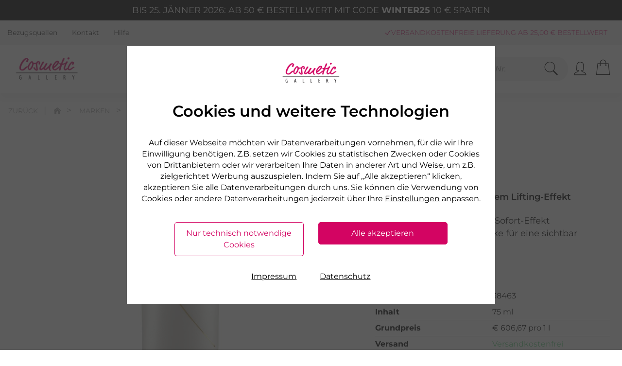

--- FILE ---
content_type: text/html; charset=utf-8
request_url: https://www.cosmetic-gallery.at/phyris/triple-a/retinol-mask
body_size: 236651
content:
<!DOCTYPE html>
<html lang="de" class="">
<head>
        <!-- NEUER SEITENRAHMEN R2022
        *** Vielen Dank fuer Ihr Interesse am Quellcode ***
        Copyright: drumedar Internet-Entwicklungs-GmbH
        Web:       www.drumedar.de
        E-Mail:    info@drumedar.de
        Info: appl11 / 18 / 500 / 0
        -->

    <title>PHYRIS Retinol Maske online kaufen | Cosmetic Gallery</title>
    <meta charset="utf-8">
    <meta name="viewport" content="width=device-width, initial-scale=1">
    <meta name="author" content="GRANDEL - The Beautyness Company" />
    <meta http-equiv="expires" content="0" />
    
    <meta name="pragma" content="no-cache"/>
    <meta name="cache-control" content="no-cache" />

    <meta name="title" content="PHYRIS Retinol Maske online kaufen | Cosmetic Gallery" />
    <meta name="description" content="PHYRIS Retinol Maske für sichtbar verjüngte, straffere Haut. Überzeugen Sie sich vom Sofort-Effekt! Jetzt online kaufen bei Cosmetic Gallery." />

    <!--Favicon neu-->
    <link rel="apple-touch-icon" sizes="180x180" href="https://static.grandel.de/img/favicons/60_5_apple-touch-icon.png">
    <link rel="icon" type="image/png" href="https://static.grandel.de/img/favicons/60_5_favicon-32x32.png" sizes="32x32">
    <link rel="icon" type="image/png" href="https://static.grandel.de/img/favicons/60_5_favicon-16x16.png" sizes="16x16">
    <link rel="manifest" href="https://static.grandel.de/img/favicons/60_5_manifest.json">
    <link rel="mask-icon" href="https://static.grandel.de/img/favicons/60_5_safari-pinned-tab.svg" color="#5bbad5">
    <meta name="msapplication-TileColor" content="#000000">
    <meta name="msapplication-config" content="https://static.grandel.de/img/favicons/browserconfig.xml">
    <link rel="shortcut icon" href="https://static.grandel.de/img/favicons/60_5_favicon.ico">
    <meta name="theme-color" content="#ffffff">
    <meta name="facebook-domain-verification" content="uy8bae7z2oxfvil3pz8lckbswj4xj8" />
    
    
<meta name="google-site-verification" content="QTIGoD46PZRbTlBpeAG2VI8VAn9d9G6MTuUkUTp88o4" />
<meta name="language" content="de-at" />
<script type="application/ld+json">[
   {
      "potentialAction" : [
         {
            "query-input" : "required name=search_term_string",
            "target" : {
               "urlTemplate" : "https://www.cosmetic-gallery.at/F=suche?q={search_term_string}",
               "@type" : "EntryPoint"
            },
            "@type" : "SearchAction"
         }
      ],
      "@type" : "Website",
      "headline" : "Kosmetik Online-Shop der Marken DR. GRANDEL, PHYRIS & ARABESQUE",
      "url" : "https://www.cosmetic-gallery.at/F=homepage",
      "@context" : "http://schema.org",
      "name" : "Cosmetic Gallery"
   },
   {
      "legalName" : "SYNPHARMA GmbH",
      "name" : "Cosmetic Gallery",
      "url" : "https://www.cosmetic-gallery.at/F=homepage",
      "@type" : "Organization",
      "logo" : "https://static.grandel.de/img/coga_logo_website_119x119.jpg",
      "contactPoint" : {
         "email" : "kontakt@cosmetic-gallery.at",
         "contactType" : "customer service",
         "telephone" : "+43 662 661375"
      },
      "@context" : "http://schema.org",
      "alternateName" : "Cosmetic Gallery Österreich"
   }
]
</script>
    <!-- Fonts -->
     
    
                <script type="text/javascript">
                <!--
                    var suchfeld = "Suchbegriff / Art.Nr.",
                        url_basis = "https://www.cosmetic-gallery.at",
                        konf = {},
                        id_sis = "4";
                    var fk_url = "https://static.grandel.de/pimg/150x133/fk/150x133_fk1_";
                    var suggestTexte = new Object();
                    
        suggestTexte['searchTerm.headline'] = "Vorschläge";
        suggestTexte['category.headline'] = "Kategorie";
        suggestTexte['content.headline'] = "Inhalte";
        suggestTexte['products.headline'] = "Produkte";
        suggestTexte['downloads.headline'] = "Downloads";
        suggestTexte['searchTerm'] = "";
        suggestTexte['noResults'] = "";
        suggestTexte['allResults'] = "Alle Treffer anzeigen";
    
                    
                //-->
                </script>

                <link rel="preload" href="https://static.grandel.de/css/1124/fonts/DRG_889585a94c677f1a5a0a8d625b9b87ec.woff2" as="font" type="font/woff" crossorigin>
                <link href="https://static.grandel.de/css/1124/drg_fo_extern.min.css" rel="stylesheet" type="text/css" />
                <link href="https://static.grandel.de/css/1124/drg_fo_intern.min.css" rel="stylesheet" type="text/css" />
                
                
        <script type="text/javascript">
            window.cookieConsent = {}
        </script>
    
                <script type="text/javascript">function flagFeatureAktiv(idFeature) { return document.getElementsByTagName("html")[0].classList.contains('feature-' + idFeature); }</script>
            
    
    <link rel="alternate" href="https://www.cosmetic-gallery.at/phyris/triple-a/retinol-mask" hreflang="de-AT" />
<link rel="alternate" href="https://www.grandel.de/phyris/triple-a/retinol-mask" hreflang="DE" />
<link rel="alternate" href="https://www.grandel.nl/phyris/triple-a/retinol-mask" hreflang="NL" />
<link rel="alternate" href="https://www.grandel.de/phyris/triple-a/retinol-mask" hreflang="x-default" />
    
    <link rel="canonical" href="https://www.cosmetic-gallery.at/phyris/triple-a/retinol-mask" />
    
</head>
<body  id="SIS_4" class="m_60_5 template- seite-18 fokus-markierung" data-d-hi="seite-18">
    <script>
    	var laufband = {};
        var datenTabslider = {};
    </script>
    
        
            <script class="targeting">
                window.dataLayer = window.dataLayer || [];
                window.dataLayer.push({
                    client_ip: "18.216.160.142",
distribution_group: "60_5",
env: "prod",
event: "page_meta",
login_status: "false",
page_type: "produkt",
user_agent: "Mozilla/5.0 (Macintosh; Intel Mac OS X 10_15_7) AppleWebKit/537.36 (KHTML, like Gecko) Chrome/131.0.0.0 Safari/537.36; ClaudeBot/1.0; +claudebot@anthropic.com)",
website_country: "AT",
website_language: "de",
website_type: "shop"
                });
            </script>
        
        <script type="text/javascript" class="targeting">
            window.dataLayer = window.dataLayer || [];
            dataLayer.push({ 'pageview_id': '134d0bcb418ceaec8c75408eebd5fb4f2fa2df4bcf43e94a29d4e2c793c071fa' });
        </script>
    
        
        <script type="text/javascript">
            window.dataLayer = window.dataLayer || [];
            function gtag(){window.dataLayer.push(arguments);}
            gtag('consent', 'default', {"ad_personalization":"denied","functionality_storage":"denied","ad_storage":"denied","personalization_storage":"denied","security_storage":"granted","ad_user_data":"denied","analytics_storage":"denied"});
            window.uetq = window.uetq || [];
            window.uetq.push('consent', 'default', {"ad_storage":"denied"});
            window.dataLayer.push({'d_consent': {"notwendig":"granted","performance":"denied","funktional":"denied","targeting":"denied"}});
        </script>
    
        
        <script type="text/javascript">
            (
                function(w,d,s,l,i){
                    w[l]=w[l]||[];
                    w[l].push({"gtm.start":new Date().getTime(),event:"gtm.js"});
                    var f=d.getElementsByTagName(s)[0],j=d.createElement(s),dl=l!="dataLayer"?"&l="+l:"";
                    j.async=true;
                    j.src="https://data.cosmetic-gallery.at/gtm.js?id="+i+dl;
                    f.parentNode.insertBefore(j,f);
                }
            )(window, document,"script","dataLayer","GTM-58LSB3J");
        </script>
        <noscript><iframe src="https://data.cosmetic-gallery.at/ns.html?id=GTM-58LSB3J" height="0" width="0" style="display:none;visibility:hidden"></iframe></noscript>
    
        
        <script type="text/javascript" class="targeting">
            window.dataLayer = window.dataLayer || [];
            dataLayer.push({ 'event_id': '811d4779ddf79209f75c2405aee5ce40beea0ec358143b291a63ab94bbbdee24' });
        </script>
    
        <script type="text/javascript">
            window.dataLayer = window.dataLayer || [];
            dataLayer.push({ criteo: null });
            dataLayer.push ({
                'criteo': {
                    
                    'page_type': 'Product',
                    'product_id' : '38463'
                }
            });
        </script>
    
        <script type="text/javascript">
            window.dataLayer = window.dataLayer || [];
            dataLayer.push({ facebook: null });
            dataLayer.push ({
                'facebook': {
                    'event': 'view_content',
                    'content_ids' : ['38463'],
                    'content_name': 'Retinol Mask',
                    'content_type': 'product'
                }
            });
        </script>
    
        <script type="text/javascript" class="targeting">
            dataLayer.push({ ecommerce: null }); // Clear the previous ecommerce object
            window.dataLayer = window.dataLayer || [];
            window.dataLayer.push({
                event: "Ecommerce - view_item",
                event_name: "view_item",
                ecommerce: { 
            items: [{"item_category3":"Gesicht,Hals und Dekolleté","item_brand":"Phyris","price":45.5,"quantity":1,"item_category2":"Maske","item_list_id":"14798","index":0,"item_id":"38463","currency":"EUR","item_name":"Retinol Mask","affiliation":"Cosmetic Gallery AT","item_list_name":"PUS","location_id":"PUS_14798","item_category":"Triple A"}]
         }
                
            });
        </script>
    
    
    <div id="WRAPPER">
    	
        
            <section style="background-color: #000000;" data-d-hi="aktionsleiste">
                <div class="container">
                    <div class="row">
                        <div class="col-12 text-center">
                            <p class="my-2 text-uppercase" style="color:#FFFFFF;">Bis 25. Jänner 2026: Ab 50 € Bestellwert mit Code <span class="font-weight-bold">WINTER25</span> 10 €  sparen</p>
                        </div>
                    </div>
                </div>
            </section>
        
        
        <header>
            
                <div id="PREHEADER">
                    <div class="bg-grau-100">
                        <div class="container serviceleiste" data-d-hi="menue_header">
                            <div class="row">
                                <div class="col-12 d-flex justify-content-between align-items-center">
                                    
        <ul>
            
            <li>
                <a href="https://www.cosmetic-gallery.at/F=bezugsquellen" title="Bezugsquellen">
                    Bezugsquellen
                </a>
            </li>
        
            <li>
                <a target="blank" href="https://www.cosmetic-gallery.at/F=kontakt" title="Kontakt">
                    Kontakt
                </a>
            </li>
        
            <li>
                <a href="https://www.cosmetic-gallery.at/hilfe" title="Hilfe">
                    Hilfe
                </a>
            </li>
        
        </ul>
    
                                    
                <div class="d-flex justify-content-end align-items-center">
                    
        
            <ul id="NT-TITLE" class="usp-meta">
                
                <li><i class="icons8-checkmark-filled"></i>Versandkostenfreie Lieferung ab 25,00 € Bestellwert</li>
            

                <li><i class="icons8-checkmark-filled"></i> Kauf auf Rechnung, Lastschrift</li>
            

                <li><i class="icons8-checkmark-filled"></i> PayPal</li>
            

                <li><i class="icons8-checkmark-filled"></i> schnelle Lieferung (bei Verfügbarkeit)</li>
            

                <li><i class="icons8-checkmark-filled"></i> Freundlicher Service 0800-808159</li>
            

                <li><i class="icons8-checkmark-filled"></i> Geprüfter, zertifizierter Shop</li>
            
            </ul>
        
        
    
                </div>
            
                                </div>
                            </div>
                        </div>
                    </div>
                </div>
            
            <div id="NAVIGATION">
                <div class="header">
                    <div class="container d-flex justify-content-lg-between justify-content-md-start align-items-center">
                        <div class="offcanvas-toggle">
                            <a href="#MENU_OFFCANVAS" class="hamburger hamburger--squeeze" data-d-trc="custom_event" data-item="{&quot;event_name&quot;:&quot;navigation_burger_menu_open&quot;}">
                                <div class="hamburger-box">
                                    <div class="hamburger-inner"></div>
                                </div>
                            </a>
                        </div>
                        <div class="logo" data-d-hi="logo">
                            <a href="https://www.cosmetic-gallery.at/F=homepage">
                                <img class="logo-img" src="https://static.grandel.de/img/99_B_logo.png" title="Cosmetic Gallery AT" alt="Cosmetic Gallery AT"/>
                                
                            </a>
                        </div>
                        
        <nav id="MAIN-NAVIGATION">
            <ul class="meganavigation" data-d-hi="meganavigation">
                
            <!-- Markenshopsmenue -->
            <li id="NAV-1" class="navpoint">
                <span id="NAVIPOINT-1" class="color-drg" tabindex="0">Kosmetik</span>

                <div class="dd-menu">
                    <div class="container container-xl-75" id="DROPDOWN_DRG">
                        <div class="row"><div class="col-md-2 p-0"><ul><li class="h3 ">Marken</li>
                        <li class="hl">
                            <a id="ID_MEGANAVI_2" href="https://www.cosmetic-gallery.at/dr-grandel-kosmetik" data-d-trc="custom_event" data-item="{&quot;event_name&quot;:&quot;navigation_main&quot;,&quot;navigation_main&quot;:{&quot;navigation_level&quot;:&quot;level_2&quot;,&quot;click_item&quot;:&quot;DR. GRANDEL&quot;}}" data-d-hi="meganavigation" >
                                DR. GRANDEL
                            </a>
                        </li>
                    
                        <li class="hl">
                            <a id="ID_MEGANAVI_3" href="https://www.cosmetic-gallery.at/phyris" data-d-trc="custom_event" data-item="{&quot;navigation_main&quot;:{&quot;navigation_level&quot;:&quot;level_2&quot;,&quot;click_item&quot;:&quot;PHYRIS&quot;},&quot;event_name&quot;:&quot;navigation_main&quot;}" data-d-hi="meganavigation" >
                                PHYRIS
                            </a>
                        </li>
                    
                        <li class="hl">
                            <a id="ID_MEGANAVI_4" href="https://www.cosmetic-gallery.at/gehwol" data-d-trc="custom_event" data-item="{&quot;navigation_main&quot;:{&quot;navigation_level&quot;:&quot;level_2&quot;,&quot;click_item&quot;:&quot;GEHWOL&quot;},&quot;event_name&quot;:&quot;navigation_main&quot;}" data-d-hi="meganavigation" >
                                GEHWOL
                            </a>
                        </li>
                    
                        <li class="hl">
                            <a id="ID_MEGANAVI_5" href="https://www.cosmetic-gallery.at/biokosma" data-d-trc="custom_event" data-item="{&quot;navigation_main&quot;:{&quot;click_item&quot;:&quot;BIOKOSMA&quot;,&quot;navigation_level&quot;:&quot;level_2&quot;},&quot;event_name&quot;:&quot;navigation_main&quot;}" data-d-hi="meganavigation" >
                                BIOKOSMA
                            </a>
                        </li>
                    
                        <li class="hl">
                            <a id="ID_MEGANAVI_6" href="https://www.cosmetic-gallery.at/speick" data-d-trc="custom_event" data-item="{&quot;navigation_main&quot;:{&quot;click_item&quot;:&quot;SPEICK&quot;,&quot;navigation_level&quot;:&quot;level_2&quot;},&quot;event_name&quot;:&quot;navigation_main&quot;}" data-d-hi="meganavigation" >
                                SPEICK
                            </a>
                        </li>
                    
                        <li class="hl">
                            <a id="ID_MEGANAVI_7" href="https://www.cosmetic-gallery.at/ultrasun" data-d-trc="custom_event" data-item="{&quot;event_name&quot;:&quot;navigation_main&quot;,&quot;navigation_main&quot;:{&quot;click_item&quot;:&quot;ULTRASUN&quot;,&quot;navigation_level&quot;:&quot;level_2&quot;}}" data-d-hi="meganavigation" >
                                ULTRASUN
                            </a>
                        </li>
                    
                        <li class="hl">
                            <a id="ID_MEGANAVI_8" href="https://www.cosmetic-gallery.at/rudy-profumi" data-d-trc="custom_event" data-item="{&quot;navigation_main&quot;:{&quot;click_item&quot;:&quot;RUDY PROFUMI&quot;,&quot;navigation_level&quot;:&quot;level_2&quot;},&quot;event_name&quot;:&quot;navigation_main&quot;}" data-d-hi="meganavigation" >
                                RUDY PROFUMI
                            </a>
                        </li>
                    
                        <li class="hl">
                            <a id="ID_MEGANAVI_9" href="https://www.cosmetic-gallery.at/la-mer" data-d-trc="custom_event" data-item="{&quot;event_name&quot;:&quot;navigation_main&quot;,&quot;navigation_main&quot;:{&quot;navigation_level&quot;:&quot;level_2&quot;,&quot;click_item&quot;:&quot;La mer&quot;}}" data-d-hi="meganavigation" >
                                La mer
                            </a>
                        </li>
                    <li class="h3 h3-link"><a href="https://www.cosmetic-gallery.at/marken" data-d-trc="custom_event" data-item="{&quot;navigation_main&quot;:{&quot;navigation_level&quot;:&quot;level_1&quot;,&quot;click_item&quot;:&quot;Alle Marken&quot;},&quot;event_name&quot;:&quot;navigation_main&quot;}">Alle Marken</a></li></ul></div><div class="col-md-2 p-0"><ul><li class="h3 h3-link"><a href="https://www.cosmetic-gallery.at/kosmetik/gesicht" data-d-trc="custom_event" data-item="{&quot;event_name&quot;:&quot;navigation_main&quot;,&quot;navigation_main&quot;:{&quot;click_item&quot;:&quot;Gesicht&quot;,&quot;navigation_level&quot;:&quot;level_1&quot;}}">Gesicht</a></li>
                        <li class="beliebt">
                            <a id="ID_MEGANAVI_12" href="https://www.cosmetic-gallery.at/kosmetik/gesichtsreinigung" data-d-trc="custom_event" data-item="{&quot;navigation_main&quot;:{&quot;navigation_level&quot;:&quot;level_2&quot;,&quot;click_item&quot;:&quot;Reinigung&quot;},&quot;event_name&quot;:&quot;navigation_main&quot;}" data-d-hi="meganavigation" >
                                Reinigung
                            </a>
                        </li>
                    
                        <li class="hl">
                            <a id="ID_MEGANAVI_13" href="https://www.cosmetic-gallery.at/kosmetik/seren-konzentrate" data-d-trc="custom_event" data-item="{&quot;event_name&quot;:&quot;navigation_main&quot;,&quot;navigation_main&quot;:{&quot;click_item&quot;:&quot;Seren &amp; Konzentrate&quot;,&quot;navigation_level&quot;:&quot;level_2&quot;}}" data-d-hi="meganavigation" >
                                Seren &amp; Konzentrate
                            </a>
                        </li>
                    
                        <li class="hl">
                            <a id="ID_MEGANAVI_14" href="https://www.cosmetic-gallery.at/kosmetik/augen-lippenpflege" data-d-trc="custom_event" data-item="{&quot;event_name&quot;:&quot;navigation_main&quot;,&quot;navigation_main&quot;:{&quot;click_item&quot;:&quot;Augen &amp; Lippenpflege&quot;,&quot;navigation_level&quot;:&quot;level_2&quot;}}" data-d-hi="meganavigation" >
                                Augen &amp; Lippenpflege
                            </a>
                        </li>
                    
                        <li class="hl">
                            <a id="ID_MEGANAVI_15" href="https://www.cosmetic-gallery.at/kosmetik/tagespflege" data-d-trc="custom_event" data-item="{&quot;event_name&quot;:&quot;navigation_main&quot;,&quot;navigation_main&quot;:{&quot;navigation_level&quot;:&quot;level_2&quot;,&quot;click_item&quot;:&quot;Tages- &amp; 24-Stunden-Creme&quot;}}" data-d-hi="meganavigation" >
                                Tages- &amp; 24-Stunden-Creme
                            </a>
                        </li>
                    
                        <li class="hl">
                            <a id="ID_MEGANAVI_16" href="https://www.cosmetic-gallery.at/kosmetik/nachtpflege" data-d-trc="custom_event" data-item="{&quot;event_name&quot;:&quot;navigation_main&quot;,&quot;navigation_main&quot;:{&quot;navigation_level&quot;:&quot;level_2&quot;,&quot;click_item&quot;:&quot;Nachtpflege&quot;}}" data-d-hi="meganavigation" >
                                Nachtpflege
                            </a>
                        </li>
                    <li class="h3 h3-link"><a href="https://www.cosmetic-gallery.at/kosmetik/maenner" data-d-trc="custom_event" data-item="{&quot;navigation_main&quot;:{&quot;click_item&quot;:&quot;M&auml;nner&quot;,&quot;navigation_level&quot;:&quot;level_1&quot;},&quot;event_name&quot;:&quot;navigation_main&quot;}">Männer</a></li>
                        <li class="hl">
                            <a id="ID_MEGANAVI_18" href="https://www.cosmetic-gallery.at/kosmetik/gesichtspflege-men" data-d-trc="custom_event" data-item="{&quot;navigation_main&quot;:{&quot;navigation_level&quot;:&quot;level_2&quot;,&quot;click_item&quot;:&quot;Gesichtspflege&quot;},&quot;event_name&quot;:&quot;navigation_main&quot;}" data-d-hi="meganavigation" >
                                Gesichtspflege
                            </a>
                        </li>
                    
                        <li class="hl">
                            <a id="ID_MEGANAVI_19" href="https://www.cosmetic-gallery.at/kosmetik/rasurpflege" data-d-trc="custom_event" data-item="{&quot;event_name&quot;:&quot;navigation_main&quot;,&quot;navigation_main&quot;:{&quot;click_item&quot;:&quot;Rasurpflege&quot;,&quot;navigation_level&quot;:&quot;level_2&quot;}}" data-d-hi="meganavigation" >
                                Rasurpflege
                            </a>
                        </li>
                    
                        <li class="hl">
                            <a id="ID_MEGANAVI_20" href="https://www.cosmetic-gallery.at/kosmetik/koerperpflege-men" data-d-trc="custom_event" data-item="{&quot;navigation_main&quot;:{&quot;navigation_level&quot;:&quot;level_2&quot;,&quot;click_item&quot;:&quot;K&ouml;rperpflege&quot;},&quot;event_name&quot;:&quot;navigation_main&quot;}" data-d-hi="meganavigation" >
                                Körperpflege
                            </a>
                        </li>
                    </ul></div><div class="col-md-2 p-0"><ul><li class="h3 h3-link"><a href="https://www.cosmetic-gallery.at/kosmetik/koerper" data-d-trc="custom_event" data-item="{&quot;navigation_main&quot;:{&quot;navigation_level&quot;:&quot;level_1&quot;,&quot;click_item&quot;:&quot;K&ouml;rper&quot;},&quot;event_name&quot;:&quot;navigation_main&quot;}">Körper</a></li>
                        <li class="hl">
                            <a id="ID_MEGANAVI_22" href="https://www.cosmetic-gallery.at/kosmetik/handpflege" data-d-trc="custom_event" data-item="{&quot;navigation_main&quot;:{&quot;click_item&quot;:&quot;Hand- &amp; Nagelpflege&quot;,&quot;navigation_level&quot;:&quot;level_2&quot;},&quot;event_name&quot;:&quot;navigation_main&quot;}" data-d-hi="meganavigation" >
                                Hand- &amp; Nagelpflege
                            </a>
                        </li>
                    
                        <li class="hl">
                            <a id="ID_MEGANAVI_23" href="https://www.cosmetic-gallery.at/kosmetik/seifen" data-d-trc="custom_event" data-item="{&quot;navigation_main&quot;:{&quot;navigation_level&quot;:&quot;level_2&quot;,&quot;click_item&quot;:&quot;Seife&quot;},&quot;event_name&quot;:&quot;navigation_main&quot;}" data-d-hi="meganavigation" >
                                Seife
                            </a>
                        </li>
                    
                        <li class="hl">
                            <a id="ID_MEGANAVI_24" href="https://www.cosmetic-gallery.at/kosmetik/baden-duschen" data-d-trc="custom_event" data-item="{&quot;navigation_main&quot;:{&quot;navigation_level&quot;:&quot;level_2&quot;,&quot;click_item&quot;:&quot;Duschgel &amp; Badezusatz&quot;},&quot;event_name&quot;:&quot;navigation_main&quot;}" data-d-hi="meganavigation" >
                                Duschgel &amp; Badezusatz
                            </a>
                        </li>
                    
                        <li class="hl">
                            <a id="ID_MEGANAVI_25" href="https://www.cosmetic-gallery.at/kosmetik/cremen-oelen" data-d-trc="custom_event" data-item="{&quot;navigation_main&quot;:{&quot;click_item&quot;:&quot;Bodylotion &amp; &Ouml;l&quot;,&quot;navigation_level&quot;:&quot;level_2&quot;},&quot;event_name&quot;:&quot;navigation_main&quot;}" data-d-hi="meganavigation" >
                                Bodylotion &amp; Öl
                            </a>
                        </li>
                    
                        <li class="hl">
                            <a id="ID_MEGANAVI_26" href="https://www.cosmetic-gallery.at/kosmetik/hals-und-dekollete" data-d-trc="custom_event" data-item="{&quot;navigation_main&quot;:{&quot;click_item&quot;:&quot;Hals- &amp; Dekollet&eacute;&quot;,&quot;navigation_level&quot;:&quot;level_2&quot;},&quot;event_name&quot;:&quot;navigation_main&quot;}" data-d-hi="meganavigation" >
                                Hals- &amp; Dekolleté
                            </a>
                        </li>
                    
                        <li class="hl">
                            <a id="ID_MEGANAVI_27" href="https://www.cosmetic-gallery.at/kosmetik/haarpflege" data-d-trc="custom_event" data-item="{&quot;event_name&quot;:&quot;navigation_main&quot;,&quot;navigation_main&quot;:{&quot;navigation_level&quot;:&quot;level_2&quot;,&quot;click_item&quot;:&quot;Haarpflege&quot;}}" data-d-hi="meganavigation" >
                                Haarpflege
                            </a>
                        </li>
                    
                        <li class="hl">
                            <a id="ID_MEGANAVI_28" href="https://www.cosmetic-gallery.at/kosmetik/deodorants" data-d-trc="custom_event" data-item="{&quot;navigation_main&quot;:{&quot;click_item&quot;:&quot;Deodorant&quot;,&quot;navigation_level&quot;:&quot;level_2&quot;},&quot;event_name&quot;:&quot;navigation_main&quot;}" data-d-hi="meganavigation" >
                                Deodorant
                            </a>
                        </li>
                    
                        <li class="beliebt">
                            <a id="ID_MEGANAVI_29" href="https://www.cosmetic-gallery.at/kosmetik/fusspflege" data-d-trc="custom_event" data-item="{&quot;event_name&quot;:&quot;navigation_main&quot;,&quot;navigation_main&quot;:{&quot;click_item&quot;:&quot;Fu&szlig;pflege&quot;,&quot;navigation_level&quot;:&quot;level_2&quot;}}" data-d-hi="meganavigation" >
                                Fußpflege
                            </a>
                        </li>
                    
                        <li class="hl">
                            <a id="ID_MEGANAVI_30" href="https://www.cosmetic-gallery.at/kosmetik/druckschutz" data-d-trc="custom_event" data-item="{&quot;event_name&quot;:&quot;navigation_main&quot;,&quot;navigation_main&quot;:{&quot;click_item&quot;:&quot;Fu&szlig;polster &amp; Pflaster&quot;,&quot;navigation_level&quot;:&quot;level_2&quot;}}" data-d-hi="meganavigation" >
                                Fußpolster &amp; Pflaster
                            </a>
                        </li>
                    </ul></div><div class="col-md-2 p-0"><ul><li class="h3 ">Beliebt</li>
                        <li class="heart">
                            <a id="ID_MEGANAVI_32" href="https://www.cosmetic-gallery.at/dr-grandel-kosmetik/ampullen" data-d-trc="custom_event" data-item="{&quot;navigation_main&quot;:{&quot;click_item&quot;:&quot;Ampullen&quot;,&quot;navigation_level&quot;:&quot;level_2&quot;},&quot;event_name&quot;:&quot;navigation_main&quot;}" data-d-hi="meganavigation" >
                                Ampullen
                            </a>
                        </li>
                    
                        <li class="hl">
                            <a id="ID_MEGANAVI_33" href="https://www.cosmetic-gallery.at/kosmetik/maske" data-d-trc="custom_event" data-item="{&quot;navigation_main&quot;:{&quot;click_item&quot;:&quot;Gesichtsmasken&quot;,&quot;navigation_level&quot;:&quot;level_2&quot;},&quot;event_name&quot;:&quot;navigation_main&quot;}" data-d-hi="meganavigation" >
                                Gesichtsmasken
                            </a>
                        </li>
                    
                        <li class="hl">
                            <a id="ID_MEGANAVI_34" href="https://www.cosmetic-gallery.at/kosmetik/peelen" data-d-trc="custom_event" data-item="{&quot;navigation_main&quot;:{&quot;click_item&quot;:&quot;Peeling&quot;,&quot;navigation_level&quot;:&quot;level_2&quot;},&quot;event_name&quot;:&quot;navigation_main&quot;}" data-d-hi="meganavigation" >
                                Peeling
                            </a>
                        </li>
                    
                        <li class="hl">
                            <a id="ID_MEGANAVI_35" href="https://www.cosmetic-gallery.at/kosmetik/naturkosmetik" data-d-trc="custom_event" data-item="{&quot;navigation_main&quot;:{&quot;click_item&quot;:&quot;Naturkosmetik&quot;,&quot;navigation_level&quot;:&quot;level_2&quot;},&quot;event_name&quot;:&quot;navigation_main&quot;}" data-d-hi="meganavigation" >
                                Naturkosmetik
                            </a>
                        </li>
                    
                        <li class="hl">
                            <a id="ID_MEGANAVI_36" href="https://www.cosmetic-gallery.at/geschenksets" data-d-trc="custom_event" data-item="{&quot;event_name&quot;:&quot;navigation_main&quot;,&quot;navigation_main&quot;:{&quot;navigation_level&quot;:&quot;level_2&quot;,&quot;click_item&quot;:&quot;Kosmetik Sets&quot;}}" data-d-hi="meganavigation" >
                                Kosmetik Sets
                            </a>
                        </li>
                    
                        <li class="hl">
                            <a id="ID_MEGANAVI_37" href="https://www.cosmetic-gallery.at/kosmetik-zubehoer" data-d-trc="custom_event" data-item="{&quot;event_name&quot;:&quot;navigation_main&quot;,&quot;navigation_main&quot;:{&quot;click_item&quot;:&quot;Beauty Zubeh&ouml;r&quot;,&quot;navigation_level&quot;:&quot;level_2&quot;}}" data-d-hi="meganavigation" >
                                Beauty Zubehör
                            </a>
                        </li>
                    
                        <li class="hl">
                            <a id="ID_MEGANAVI_38" href="https://www.cosmetic-gallery.at/kosmetik/sonnenpflege" data-d-trc="custom_event" data-item="{&quot;event_name&quot;:&quot;navigation_main&quot;,&quot;navigation_main&quot;:{&quot;click_item&quot;:&quot;Sonnenpflege&quot;,&quot;navigation_level&quot;:&quot;level_2&quot;}}" data-d-hi="meganavigation" >
                                Sonnenpflege
                            </a>
                        </li>
                    </ul></div><div class="col-md-2 p-0"><ul><li class="h3 ">Hautpflege nach Alter</li>
                        <li class="hl">
                            <a id="ID_MEGANAVI_40" href="https://www.cosmetic-gallery.at/kosmetik/hautpflege-ab-25" data-d-trc="custom_event" data-item="{&quot;navigation_main&quot;:{&quot;click_item&quot;:&quot;ab 25 Jahre&quot;,&quot;navigation_level&quot;:&quot;level_2&quot;},&quot;event_name&quot;:&quot;navigation_main&quot;}" data-d-hi="meganavigation" >
                                ab 25 Jahre
                            </a>
                        </li>
                    
                        <li class="hl">
                            <a id="ID_MEGANAVI_41" href="https://www.cosmetic-gallery.at/kosmetik/hautpflege-ab-35" data-d-trc="custom_event" data-item="{&quot;event_name&quot;:&quot;navigation_main&quot;,&quot;navigation_main&quot;:{&quot;click_item&quot;:&quot;ab 35 Jahre&quot;,&quot;navigation_level&quot;:&quot;level_2&quot;}}" data-d-hi="meganavigation" >
                                ab 35 Jahre
                            </a>
                        </li>
                    
                        <li class="hl">
                            <a id="ID_MEGANAVI_42" href="https://www.cosmetic-gallery.at/kosmetik/hautpflege-ab-45" data-d-trc="custom_event" data-item="{&quot;navigation_main&quot;:{&quot;navigation_level&quot;:&quot;level_2&quot;,&quot;click_item&quot;:&quot;ab 45 Jahre&quot;},&quot;event_name&quot;:&quot;navigation_main&quot;}" data-d-hi="meganavigation" >
                                ab 45 Jahre
                            </a>
                        </li>
                    
                        <li class="hl">
                            <a id="ID_MEGANAVI_43" href="https://www.cosmetic-gallery.at/kosmetik/hautpflege-ab-55" data-d-trc="custom_event" data-item="{&quot;event_name&quot;:&quot;navigation_main&quot;,&quot;navigation_main&quot;:{&quot;navigation_level&quot;:&quot;level_2&quot;,&quot;click_item&quot;:&quot;ab 55 Jahre&quot;}}" data-d-hi="meganavigation" >
                                ab 55 Jahre
                            </a>
                        </li>
                    <li class="h3 ">Intensivpflege</li>
                        <li class="hl">
                            <a id="ID_MEGANAVI_45" href="https://www.cosmetic-gallery.at/hyaluron-produkte" data-d-trc="custom_event" data-item="{&quot;event_name&quot;:&quot;navigation_main&quot;,&quot;navigation_main&quot;:{&quot;navigation_level&quot;:&quot;level_2&quot;,&quot;click_item&quot;:&quot;Hyaluron Produkte&amp;nbsp;&amp;#128166;&quot;}}" data-d-hi="meganavigation" >
                                Hyaluron Produkte&nbsp;&#128166;
                            </a>
                        </li>
                    
                        <li class="hl">
                            <a id="ID_MEGANAVI_46" href="https://www.cosmetic-gallery.at/kosmetik/anti-aging" data-d-trc="custom_event" data-item="{&quot;navigation_main&quot;:{&quot;navigation_level&quot;:&quot;level_2&quot;,&quot;click_item&quot;:&quot;Anti-Aging&quot;},&quot;event_name&quot;:&quot;navigation_main&quot;}" data-d-hi="meganavigation" >
                                Anti-Aging
                            </a>
                        </li>
                    
                        <li class="hl">
                            <a id="ID_MEGANAVI_47" href="https://www.cosmetic-gallery.at/retinol-produkte" data-d-trc="custom_event" data-item="{&quot;navigation_main&quot;:{&quot;navigation_level&quot;:&quot;level_2&quot;,&quot;click_item&quot;:&quot;Retinol Kosmetik&quot;},&quot;event_name&quot;:&quot;navigation_main&quot;}" data-d-hi="meganavigation" >
                                Retinol Kosmetik
                            </a>
                        </li>
                    
                        <li class="hl">
                            <a id="ID_MEGANAVI_48" href="https://www.cosmetic-gallery.at/kollagen-booster" data-d-trc="custom_event" data-item="{&quot;event_name&quot;:&quot;navigation_main&quot;,&quot;navigation_main&quot;:{&quot;navigation_level&quot;:&quot;level_2&quot;,&quot;click_item&quot;:&quot;Kollagen Booster&quot;}}" data-d-hi="meganavigation" >
                                Kollagen Booster
                            </a>
                        </li>
                    
                        <li class="hl">
                            <a id="ID_MEGANAVI_49" href="https://www.cosmetic-gallery.at/sos-kosmetik" data-d-trc="custom_event" data-item="{&quot;navigation_main&quot;:{&quot;click_item&quot;:&quot;Couperose &amp; SOS Kosmetik&quot;,&quot;navigation_level&quot;:&quot;level_2&quot;},&quot;event_name&quot;:&quot;navigation_main&quot;}" data-d-hi="meganavigation" >
                                Couperose &amp; SOS Kosmetik
                            </a>
                        </li>
                    </ul></div><div class="col-md-2 p-0"><ul><li class="h3 ">Highlights</li>
                        <li class="hl">
                            <a id="ID_MEGANAVI_51" href="https://www.cosmetic-gallery.at/aktuelle-highlights" data-d-trc="custom_event" data-item="{&quot;navigation_main&quot;:{&quot;click_item&quot;:&quot;Highlights - 20% &quot;,&quot;navigation_level&quot;:&quot;level_2&quot;},&quot;event_name&quot;:&quot;navigation_main&quot;}" data-d-hi="meganavigation" >
                                Highlights - 20% 
                            </a>
                        </li>
                    
                        <li class="hl">
                            <a id="ID_MEGANAVI_52" href="https://www.cosmetic-gallery.at/winter-kosmetik" data-d-trc="custom_event" data-item="{&quot;navigation_main&quot;:{&quot;navigation_level&quot;:&quot;level_2&quot;,&quot;click_item&quot;:&quot;Winterpflege&quot;},&quot;event_name&quot;:&quot;navigation_main&quot;}" data-d-hi="meganavigation" >
                                Winterpflege
                            </a>
                        </li>
                    
                        <li class="hl">
                            <a id="ID_MEGANAVI_53" href="https://www.cosmetic-gallery.at/neuheiten" data-d-trc="custom_event" data-item="{&quot;navigation_main&quot;:{&quot;click_item&quot;:&quot;Neuheiten&quot;,&quot;navigation_level&quot;:&quot;level_2&quot;},&quot;event_name&quot;:&quot;navigation_main&quot;}" data-d-hi="meganavigation" >
                                Neuheiten
                            </a>
                        </li>
                    
                        <li class="hl">
                            <a id="ID_MEGANAVI_54" href="https://www.cosmetic-gallery.at/aktionen" data-d-trc="custom_event" data-item="{&quot;navigation_main&quot;:{&quot;navigation_level&quot;:&quot;level_2&quot;,&quot;click_item&quot;:&quot;Aktionen&quot;},&quot;event_name&quot;:&quot;navigation_main&quot;}" data-d-hi="meganavigation" >
                                Aktionen
                            </a>
                        </li>
                    
                        <li class="hl">
                            <a id="ID_MEGANAVI_55" href="https://www.cosmetic-gallery.at/limited-editions" data-d-trc="custom_event" data-item="{&quot;event_name&quot;:&quot;navigation_main&quot;,&quot;navigation_main&quot;:{&quot;click_item&quot;:&quot;Limited Editions&quot;,&quot;navigation_level&quot;:&quot;level_2&quot;}}" data-d-hi="meganavigation" >
                                Limited Editions
                            </a>
                        </li>
                    
                        <li class="hl">
                            <a id="ID_MEGANAVI_56" href="https://www.cosmetic-gallery.at/bestseller" data-d-trc="custom_event" data-item="{&quot;navigation_main&quot;:{&quot;navigation_level&quot;:&quot;level_2&quot;,&quot;click_item&quot;:&quot;Bestseller&quot;},&quot;event_name&quot;:&quot;navigation_main&quot;}" data-d-hi="meganavigation" >
                                Bestseller
                            </a>
                        </li>
                    
                        <li class="hl">
                            <a id="ID_MEGANAVI_57" href="https://www.cosmetic-gallery.at/P=79203" data-d-trc="custom_event" data-item="{&quot;navigation_main&quot;:{&quot;click_item&quot;:&quot;Gutschein &amp;#128140;&quot;,&quot;navigation_level&quot;:&quot;level_2&quot;},&quot;event_name&quot;:&quot;navigation_main&quot;}" data-d-hi="meganavigation" >
                                Gutschein &#128140;
                            </a>
                        </li>
                    
                        <li class="hl">
                            <a id="ID_MEGANAVI_58" href="https://www.cosmetic-gallery.at/geschenkideen" data-d-trc="custom_event" data-item="{&quot;navigation_main&quot;:{&quot;navigation_level&quot;:&quot;level_2&quot;,&quot;click_item&quot;:&quot;Geschenkideen&quot;},&quot;event_name&quot;:&quot;navigation_main&quot;}" data-d-hi="meganavigation" >
                                Geschenkideen
                            </a>
                        </li>
                    
                        <li class="hl">
                            <a id="ID_MEGANAVI_59" href="https://www.cosmetic-gallery.at/shop-the-look" data-d-trc="custom_event" data-item="{&quot;navigation_main&quot;:{&quot;navigation_level&quot;:&quot;level_2&quot;,&quot;click_item&quot;:&quot;Pflegeroutinen&quot;},&quot;event_name&quot;:&quot;navigation_main&quot;}" data-d-hi="meganavigation" >
                                Pflegeroutinen
                            </a>
                        </li>
                    </ul></div></div>
                    </div>
                    <div class="container container-xl-75" id="DROPDOWN_PHY">
                        
                    </div>
                </div>
            </li>
        
                
            <!-- Unternehmensmenue -->
            <li id="NAV-2" class="navpoint" >
                <span id="NAVIPOINT-2" tabindex="0">Make-up</span>
                <div class="dd-menu grey">
                    <div class="container container-xl-75" id="DROPDOWN_ARA">
                            <div class="row"><div class="col-md-2 p-0"><ul><li class="h3 h3-link"><a href="https://www.cosmetic-gallery.at/arabesque" data-d-trc="custom_event" data-item="{&quot;event_name&quot;:&quot;navigation_main&quot;,&quot;navigation_main&quot;:{&quot;navigation_level&quot;:&quot;level_1&quot;,&quot;click_item&quot;:&quot;Sortiment&quot;}}">Sortiment</a></li>
                        <li class="beliebt">
                            <a id="ID_MEGANAVI_87" href="https://www.cosmetic-gallery.at/arabesque/teint" data-d-trc="custom_event" data-item="{&quot;event_name&quot;:&quot;navigation_main&quot;,&quot;navigation_main&quot;:{&quot;navigation_level&quot;:&quot;level_2&quot;,&quot;click_item&quot;:&quot;Teint&quot;}}" data-d-hi="meganavigation" >
                                Teint
                            </a>
                        </li>
                    
                        <li class="hl">
                            <a id="ID_MEGANAVI_88" href="https://www.cosmetic-gallery.at/arabesque/augen" data-d-trc="custom_event" data-item="{&quot;event_name&quot;:&quot;navigation_main&quot;,&quot;navigation_main&quot;:{&quot;navigation_level&quot;:&quot;level_2&quot;,&quot;click_item&quot;:&quot;Augen&quot;}}" data-d-hi="meganavigation" >
                                Augen
                            </a>
                        </li>
                    
                        <li class="beliebt">
                            <a id="ID_MEGANAVI_89" href="https://www.cosmetic-gallery.at/arabesque/lippen" data-d-trc="custom_event" data-item="{&quot;event_name&quot;:&quot;navigation_main&quot;,&quot;navigation_main&quot;:{&quot;navigation_level&quot;:&quot;level_2&quot;,&quot;click_item&quot;:&quot;Lippen&quot;}}" data-d-hi="meganavigation" >
                                Lippen
                            </a>
                        </li>
                    </ul></div><div class="col-md-2 p-0"><ul><li class="h3 h3-link"><a href="https://www.cosmetic-gallery.at/make-up-techniken" data-d-trc="custom_event" data-item="{&quot;event_name&quot;:&quot;navigation_main&quot;,&quot;navigation_main&quot;:{&quot;navigation_level&quot;:&quot;level_1&quot;,&quot;click_item&quot;:&quot;Make-up Techniken&quot;}}">Make-up Techniken</a></li>
                        <li class="beliebt">
                            <a id="ID_MEGANAVI_91" href="https://www.cosmetic-gallery.at/grundieren" data-d-trc="custom_event" data-item="{&quot;event_name&quot;:&quot;navigation_main&quot;,&quot;navigation_main&quot;:{&quot;click_item&quot;:&quot;Grundieren&quot;,&quot;navigation_level&quot;:&quot;level_2&quot;}}" data-d-hi="meganavigation" >
                                Grundieren
                            </a>
                        </li>
                    
                        <li class="hl">
                            <a id="ID_MEGANAVI_92" href="https://www.cosmetic-gallery.at/contouring" data-d-trc="custom_event" data-item="{&quot;navigation_main&quot;:{&quot;navigation_level&quot;:&quot;level_2&quot;,&quot;click_item&quot;:&quot;Contouring&quot;},&quot;event_name&quot;:&quot;navigation_main&quot;}" data-d-hi="meganavigation" >
                                Contouring
                            </a>
                        </li>
                    
                        <li class="hl">
                            <a id="ID_MEGANAVI_93" href="https://www.cosmetic-gallery.at/augen-betonen" data-d-trc="custom_event" data-item="{&quot;event_name&quot;:&quot;navigation_main&quot;,&quot;navigation_main&quot;:{&quot;click_item&quot;:&quot;Augen betonen&quot;,&quot;navigation_level&quot;:&quot;level_2&quot;}}" data-d-hi="meganavigation" >
                                Augen betonen
                            </a>
                        </li>
                    </ul></div><div class="col-md-2 p-0"><ul><li class="h3 ">Topseller</li>
                        <li class="hl">
                            <a id="ID_MEGANAVI_95" href="https://www.cosmetic-gallery.at/arabesque/teint/duo-highlighter-stick-57-blush-highlighter" data-d-trc="custom_event" data-item="{&quot;navigation_main&quot;:{&quot;navigation_level&quot;:&quot;level_2&quot;,&quot;click_item&quot;:&quot;Duo Highlighter Stick&quot;},&quot;event_name&quot;:&quot;navigation_main&quot;}" data-d-hi="meganavigation" >
                                Duo Highlighter Stick
                            </a>
                        </li>
                    
                        <li class="hl">
                            <a id="ID_MEGANAVI_96" href="https://www.cosmetic-gallery.at/arabesque/lippen/waterkiss-lip-gloss-30-waterkiss" data-d-trc="custom_event" data-item="{&quot;event_name&quot;:&quot;navigation_main&quot;,&quot;navigation_main&quot;:{&quot;click_item&quot;:&quot;Waterkiss Lip Gloss&quot;,&quot;navigation_level&quot;:&quot;level_2&quot;}}" data-d-hi="meganavigation" >
                                Waterkiss Lip Gloss
                            </a>
                        </li>
                    
                        <li class="hl">
                            <a id="ID_MEGANAVI_97" href="https://www.cosmetic-gallery.at/arabesque/augen/liquid-eyeliner-long-lasting-12-deep-sea-dreams" data-d-trc="custom_event" data-item="{&quot;event_name&quot;:&quot;navigation_main&quot;,&quot;navigation_main&quot;:{&quot;click_item&quot;:&quot;Langhaftender Eyeliner&quot;,&quot;navigation_level&quot;:&quot;level_2&quot;}}" data-d-hi="meganavigation" >
                                Langhaftender Eyeliner
                            </a>
                        </li>
                    </ul></div><div class="col-md-2 p-0"><ul><li class="h3 h3-link"><a href="https://www.cosmetic-gallery.at/aktionen" data-d-trc="custom_event" data-item="{&quot;navigation_main&quot;:{&quot;navigation_level&quot;:&quot;level_1&quot;,&quot;click_item&quot;:&quot;Highlights&quot;},&quot;event_name&quot;:&quot;navigation_main&quot;}">Highlights</a></li>
                        <li class="hl">
                            <a id="ID_MEGANAVI_99" href="https://www.cosmetic-gallery.at/arabesque/tutorials/make-up" data-d-trc="custom_event" data-item="{&quot;event_name&quot;:&quot;navigation_main&quot;,&quot;navigation_main&quot;:{&quot;navigation_level&quot;:&quot;level_2&quot;,&quot;click_item&quot;:&quot;Tutorials&quot;}}" data-d-hi="meganavigation" >
                                Tutorials
                            </a>
                        </li>
                    
                        <li class="limitiert">
                            <a id="ID_MEGANAVI_100" href="https://www.cosmetic-gallery.at/aktionen" data-d-trc="custom_event" data-item="{&quot;event_name&quot;:&quot;navigation_main&quot;,&quot;navigation_main&quot;:{&quot;click_item&quot;:&quot;Aktionen&quot;,&quot;navigation_level&quot;:&quot;level_2&quot;}}" data-d-hi="meganavigation" >
                                Aktionen
                            </a>
                        </li>
                    
                        <li class="hl">
                            <a id="ID_MEGANAVI_101" href="https://www.cosmetic-gallery.at/P=79203" data-d-trc="custom_event" data-item="{&quot;navigation_main&quot;:{&quot;navigation_level&quot;:&quot;level_2&quot;,&quot;click_item&quot;:&quot;Geschenkgutschein &amp;#128140;&quot;},&quot;event_name&quot;:&quot;navigation_main&quot;}" data-d-hi="meganavigation" >
                                Geschenkgutschein &#128140;
                            </a>
                        </li>
                    
                        <li class="hl">
                            <a id="ID_MEGANAVI_102" href="https://www.cosmetic-gallery.at/neuheiten" data-d-trc="custom_event" data-item="{&quot;navigation_main&quot;:{&quot;click_item&quot;:&quot;Neuheiten&quot;,&quot;navigation_level&quot;:&quot;level_2&quot;},&quot;event_name&quot;:&quot;navigation_main&quot;}" data-d-hi="meganavigation" >
                                Neuheiten
                            </a>
                        </li>
                    
                        <li class="hl">
                            <a id="ID_MEGANAVI_103" href="https://www.cosmetic-gallery.at/bestseller" data-d-trc="custom_event" data-item="{&quot;navigation_main&quot;:{&quot;navigation_level&quot;:&quot;level_2&quot;,&quot;click_item&quot;:&quot;Bestseller&quot;},&quot;event_name&quot;:&quot;navigation_main&quot;}" data-d-hi="meganavigation" >
                                Bestseller
                            </a>
                        </li>
                    </ul></div><div class="col-md-4 p-0"><a href="https://www.cosmetic-gallery.at/K=12100" data-d-trc="select_promotion" data-item='{"promotion_name":"meganavigation","promotion_id":"meganavigation","creative_name":"placeholder_navi_ara_fs_390x390_fg25.jpg","creative_slot":null}'><img class="lazy" src="[data-uri]" data-original="https://static.grandel.de/uimg/content/placeholder_navi_ara_fs_390x390_fg25.jpg" /></a></div></div>
                    </div>
        
                </div>
            </li>
        
                
                
                <!-- Health -->
                <li id="NAV-5" class="navpoint">
                    <span id="NAVIPOINT-5" class="color-drg" tabindex="0">Health</span>

                    <div class="dd-menu">
                        <div class="container container-xl-75" id="DROPDOWN_HEALTH">
                                <div class="row"><div class="col-md-2 p-0"><ul><li class="h3 ">Marken</li>
                        <li class="hl">
                            <a id="ID_MEGANAVI_61" href="https://www.cosmetic-gallery.at/dr-grandel-health" data-d-trc="custom_event" data-item="{&quot;navigation_main&quot;:{&quot;click_item&quot;:&quot;DR. GRANDEL&quot;,&quot;navigation_level&quot;:&quot;level_2&quot;},&quot;event_name&quot;:&quot;navigation_main&quot;}" data-d-hi="meganavigation" >
                                DR. GRANDEL
                            </a>
                        </li>
                    
                        <li class="hl">
                            <a id="ID_MEGANAVI_62" href="https://www.cosmetic-gallery.at/dr-wolz" data-d-trc="custom_event" data-item="{&quot;event_name&quot;:&quot;navigation_main&quot;,&quot;navigation_main&quot;:{&quot;click_item&quot;:&quot;DR. WOLZ&quot;,&quot;navigation_level&quot;:&quot;level_2&quot;}}" data-d-hi="meganavigation" >
                                DR. WOLZ
                            </a>
                        </li>
                    
                        <li class="hl">
                            <a id="ID_MEGANAVI_63" href="https://www.cosmetic-gallery.at/dul-x" data-d-trc="custom_event" data-item="{&quot;navigation_main&quot;:{&quot;click_item&quot;:&quot;DUL-X&quot;,&quot;navigation_level&quot;:&quot;level_2&quot;},&quot;event_name&quot;:&quot;navigation_main&quot;}" data-d-hi="meganavigation" >
                                DUL-X
                            </a>
                        </li>
                    
                        <li class="hl">
                            <a id="ID_MEGANAVI_64" href="https://www.cosmetic-gallery.at/sanhelios" data-d-trc="custom_event" data-item="{&quot;event_name&quot;:&quot;navigation_main&quot;,&quot;navigation_main&quot;:{&quot;click_item&quot;:&quot;SANHELIOS&quot;,&quot;navigation_level&quot;:&quot;level_2&quot;}}" data-d-hi="meganavigation" >
                                SANHELIOS
                            </a>
                        </li>
                    
                        <li class="hl">
                            <a id="ID_MEGANAVI_65" href="https://www.cosmetic-gallery.at/beecraft" data-d-trc="custom_event" data-item="{&quot;navigation_main&quot;:{&quot;navigation_level&quot;:&quot;level_2&quot;,&quot;click_item&quot;:&quot;beecraft&quot;},&quot;event_name&quot;:&quot;navigation_main&quot;}" data-d-hi="meganavigation" >
                                beecraft
                            </a>
                        </li>
                    
                        <li class="hl">
                            <a id="ID_MEGANAVI_66" href="https://www.cosmetic-gallery.at/bakanasan" data-d-trc="custom_event" data-item="{&quot;navigation_main&quot;:{&quot;navigation_level&quot;:&quot;level_2&quot;,&quot;click_item&quot;:&quot;Bakanasan&quot;},&quot;event_name&quot;:&quot;navigation_main&quot;}" data-d-hi="meganavigation" >
                                Bakanasan
                            </a>
                        </li>
                    </ul></div><div class="col-md-2 p-0"><ul><li class="h3 h3-link"><a href="https://www.cosmetic-gallery.at/nahrungsergaenzung" data-d-trc="custom_event" data-item="{&quot;navigation_main&quot;:{&quot;click_item&quot;:&quot;Nahrungserg&auml;nzung&quot;,&quot;navigation_level&quot;:&quot;level_1&quot;},&quot;event_name&quot;:&quot;navigation_main&quot;}">Nahrungsergänzung</a></li>
                        <li class="hl">
                            <a id="ID_MEGANAVI_68" href="https://www.cosmetic-gallery.at/dr-grandel-health/weizenkeime-ballaststoffe" data-d-trc="custom_event" data-item="{&quot;navigation_main&quot;:{&quot;navigation_level&quot;:&quot;level_2&quot;,&quot;click_item&quot;:&quot;Weizenkeime &amp; Ballaststoffe&quot;},&quot;event_name&quot;:&quot;navigation_main&quot;}" data-d-hi="meganavigation" >
                                Weizenkeime &amp; Ballaststoffe
                            </a>
                        </li>
                    
                        <li class="hl">
                            <a id="ID_MEGANAVI_69" href="https://www.cosmetic-gallery.at/dr-grandel-health/enzyme-coenzyme" data-d-trc="custom_event" data-item="{&quot;navigation_main&quot;:{&quot;navigation_level&quot;:&quot;level_2&quot;,&quot;click_item&quot;:&quot;Enzyme &amp; Coenzyme&quot;},&quot;event_name&quot;:&quot;navigation_main&quot;}" data-d-hi="meganavigation" >
                                Enzyme &amp; Coenzyme
                            </a>
                        </li>
                    
                        <li class="hl">
                            <a id="ID_MEGANAVI_70" href="https://www.cosmetic-gallery.at/vitamine-bioflavonoide" data-d-trc="custom_event" data-item="{&quot;event_name&quot;:&quot;navigation_main&quot;,&quot;navigation_main&quot;:{&quot;navigation_level&quot;:&quot;level_2&quot;,&quot;click_item&quot;:&quot;Vitamine &amp; Bioflavonoide&quot;}}" data-d-hi="meganavigation" >
                                Vitamine &amp; Bioflavonoide
                            </a>
                        </li>
                    
                        <li class="hl">
                            <a id="ID_MEGANAVI_71" href="https://www.cosmetic-gallery.at/dr-wolz/staerkung-regeneration" data-d-trc="custom_event" data-item="{&quot;event_name&quot;:&quot;navigation_main&quot;,&quot;navigation_main&quot;:{&quot;navigation_level&quot;:&quot;level_2&quot;,&quot;click_item&quot;:&quot;St&auml;rkung &amp; Regeneration&quot;}}" data-d-hi="meganavigation" >
                                Stärkung &amp; Regeneration
                            </a>
                        </li>
                    
                        <li class="hl">
                            <a id="ID_MEGANAVI_72" href="https://www.cosmetic-gallery.at/dr-grandel-health/gedaechtnis-konzentration" data-d-trc="custom_event" data-item="{&quot;navigation_main&quot;:{&quot;navigation_level&quot;:&quot;level_2&quot;,&quot;click_item&quot;:&quot;Ged&auml;chtnis &amp; Konzentration&quot;},&quot;event_name&quot;:&quot;navigation_main&quot;}" data-d-hi="meganavigation" >
                                Gedächtnis &amp; Konzentration
                            </a>
                        </li>
                    
                        <li class="hl">
                            <a id="ID_MEGANAVI_73" href="https://www.cosmetic-gallery.at/dr-wolz/darmgesund" data-d-trc="custom_event" data-item="{&quot;navigation_main&quot;:{&quot;navigation_level&quot;:&quot;level_2&quot;,&quot;click_item&quot;:&quot;Darmgesund&quot;},&quot;event_name&quot;:&quot;navigation_main&quot;}" data-d-hi="meganavigation" >
                                Darmgesund
                            </a>
                        </li>
                    </ul></div><div class="col-md-2 p-0"><ul><li class="h3 h3-placeholder">&nbsp;</li>
                        <li class="hl">
                            <a id="ID_MEGANAVI_76" href="https://www.cosmetic-gallery.at/muskeln-gelenke-knochen" data-d-trc="custom_event" data-item="{&quot;navigation_main&quot;:{&quot;navigation_level&quot;:&quot;level_2&quot;,&quot;click_item&quot;:&quot;Muskeln, Gelenke &amp; Knochen&quot;},&quot;event_name&quot;:&quot;navigation_main&quot;}" data-d-hi="meganavigation" >
                                Muskeln, Gelenke &amp; Knochen
                            </a>
                        </li>
                    
                        <li class="hl">
                            <a id="ID_MEGANAVI_77" href="https://www.cosmetic-gallery.at/dr-wolz/herz-kreislauf" data-d-trc="custom_event" data-item="{&quot;event_name&quot;:&quot;navigation_main&quot;,&quot;navigation_main&quot;:{&quot;click_item&quot;:&quot;Herz &amp; Kreislauf&quot;,&quot;navigation_level&quot;:&quot;level_2&quot;}}" data-d-hi="meganavigation" >
                                Herz &amp; Kreislauf
                            </a>
                        </li>
                    
                        <li class="beliebt">
                            <a id="ID_MEGANAVI_78" href="https://www.cosmetic-gallery.at/dr-wolz/immunkomplex" data-d-trc="custom_event" data-item="{&quot;navigation_main&quot;:{&quot;navigation_level&quot;:&quot;level_2&quot;,&quot;click_item&quot;:&quot;Immunkomplex&quot;},&quot;event_name&quot;:&quot;navigation_main&quot;}" data-d-hi="meganavigation" >
                                Immunkomplex
                            </a>
                        </li>
                    
                        <li class="hl">
                            <a id="ID_MEGANAVI_79" href="https://www.cosmetic-gallery.at/dr-wolz/speziell-fuer-frau-mann" data-d-trc="custom_event" data-item="{&quot;navigation_main&quot;:{&quot;click_item&quot;:&quot;Speziell f&uuml;r Frau &amp; Mann&quot;,&quot;navigation_level&quot;:&quot;level_2&quot;},&quot;event_name&quot;:&quot;navigation_main&quot;}" data-d-hi="meganavigation" >
                                Speziell für Frau &amp; Mann
                            </a>
                        </li>
                    
                        <li class="hl">
                            <a id="ID_MEGANAVI_80" href="https://www.cosmetic-gallery.at/dr-wolz/fuer-hoechstleistungen-im-sport" data-d-trc="custom_event" data-item="{&quot;event_name&quot;:&quot;navigation_main&quot;,&quot;navigation_main&quot;:{&quot;click_item&quot;:&quot;F&uuml;r H&ouml;chstleistungen im Sport&quot;,&quot;navigation_level&quot;:&quot;level_2&quot;}}" data-d-hi="meganavigation" >
                                Für Höchstleistungen im Sport
                            </a>
                        </li>
                    </ul></div><div class="col-md-2 p-0"><ul><li class="h3 h3-link"><a href="https://www.cosmetic-gallery.at/medizinische-koerperpflege" data-d-trc="custom_event" data-item="{&quot;navigation_main&quot;:{&quot;navigation_level&quot;:&quot;level_1&quot;,&quot;click_item&quot;:&quot;K&ouml;rperpflege&quot;},&quot;event_name&quot;:&quot;navigation_main&quot;}">Körperpflege</a></li>
                        <li class="hl">
                            <a id="ID_MEGANAVI_82" href="https://www.cosmetic-gallery.at/dul-x/medizinische-sport-und-pflegemittel" data-d-trc="custom_event" data-item="{&quot;navigation_main&quot;:{&quot;click_item&quot;:&quot;Medizinische Sport- &amp; Pflegemittel&quot;,&quot;navigation_level&quot;:&quot;level_2&quot;},&quot;event_name&quot;:&quot;navigation_main&quot;}" data-d-hi="meganavigation" >
                                Medizinische Sport- &amp; Pflegemittel
                            </a>
                        </li>
                    <li class="h3 h3-link"><a href="https://www.cosmetic-gallery.at/hygiene-schutz-fuer-die-haut" data-d-trc="custom_event" data-item="{&quot;event_name&quot;:&quot;navigation_main&quot;,&quot;navigation_main&quot;:{&quot;navigation_level&quot;:&quot;level_1&quot;,&quot;click_item&quot;:&quot;Hygiene &amp; Schutz&quot;}}">Hygiene & Schutz</a></li>
                        <li class="hl">
                            <a id="ID_MEGANAVI_84" href="https://www.cosmetic-gallery.at/mundhygiene" data-d-trc="custom_event" data-item="{&quot;navigation_main&quot;:{&quot;click_item&quot;:&quot;Mundhygiene&quot;,&quot;navigation_level&quot;:&quot;level_2&quot;},&quot;event_name&quot;:&quot;navigation_main&quot;}" data-d-hi="meganavigation" >
                                Mundhygiene
                            </a>
                        </li>
                    
                        <li class="hl">
                            <a id="ID_MEGANAVI_85" href="https://www.cosmetic-gallery.at/kosmetik/seifen" data-d-trc="custom_event" data-item="{&quot;navigation_main&quot;:{&quot;navigation_level&quot;:&quot;level_2&quot;,&quot;click_item&quot;:&quot;Seifen&quot;},&quot;event_name&quot;:&quot;navigation_main&quot;}" data-d-hi="meganavigation" >
                                Seifen
                            </a>
                        </li>
                    </ul></div><div class="col-md-4 p-0"><a href="https://www.cosmetic-gallery.at/P=1199" data-d-trc="select_promotion" data-item='{"creative_slot":"Health","promotion_id":"meganavigation","creative_name":"placeholder_navi_vitamin_taler_v1_400x390.jpg","promotion_name":"meganavigation"}'><img class="lazy" src="[data-uri]" data-original="https://static.grandel.de/uimg/content/placeholder_navi_vitamin_taler_v1_400x390.jpg" /></a></div></div>
                        </div>
                    </div>
                </li>
            
                
                    <!-- Magazin -->
                    <li id="NAV-4" class="navpoint">

                        
                    <span id="NAVIPOINT-4" class="color-magazin">
                        <a href="/magazin" id="NAVIPOINT-4">
                            Magazin
                        </a>
                    </span>
                

                        <div class="dd-menu">
                            <div class="container container-xl-75" id="DROPDOWN_MAGAZIN">
                                    <div class="row"><div class="col-md-2 p-0"><ul><li class="h3 h3-link"><a href="https://www.cosmetic-gallery.at/magazin?id_seite_vater=magazin_beauty" data-d-trc="custom_event" data-item="{&quot;navigation_main&quot;:{&quot;navigation_level&quot;:&quot;level_1&quot;,&quot;click_item&quot;:&quot;Beauty News&quot;},&quot;event_name&quot;:&quot;navigation_main&quot;}">Beauty News</a></li>
                        <li class="hl">
                            <a id="ID_MEGANAVI_105" href="https://www.cosmetic-gallery.at/magazin/story/hyaluron-faltenkiller" data-d-trc="custom_event" data-item="{&quot;event_name&quot;:&quot;navigation_main&quot;,&quot;navigation_main&quot;:{&quot;click_item&quot;:&quot;Wunderwaffe Hyaluron&quot;,&quot;navigation_level&quot;:&quot;level_2&quot;}}" data-d-hi="meganavigation" >
                                Wunderwaffe Hyaluron
                            </a>
                        </li>
                    
                        <li class="hl">
                            <a id="ID_MEGANAVI_106" href="https://www.cosmetic-gallery.at/magazin/story/fusspflege-how-to" data-d-trc="custom_event" data-item="{&quot;event_name&quot;:&quot;navigation_main&quot;,&quot;navigation_main&quot;:{&quot;click_item&quot;:&quot;Optimale Fu&szlig;pflege&quot;,&quot;navigation_level&quot;:&quot;level_2&quot;}}" data-d-hi="meganavigation" >
                                Optimale Fußpflege
                            </a>
                        </li>
                    
                        <li class="hl">
                            <a id="ID_MEGANAVI_107" href="https://www.cosmetic-gallery.at/magazin/story/fruchtsaeurepeeling" data-d-trc="custom_event" data-item="{&quot;navigation_main&quot;:{&quot;click_item&quot;:&quot;Fruchts&auml;urepeeling Effekt&quot;,&quot;navigation_level&quot;:&quot;level_2&quot;},&quot;event_name&quot;:&quot;navigation_main&quot;}" data-d-hi="meganavigation" >
                                Fruchtsäurepeeling Effekt
                            </a>
                        </li>
                    
                        <li class="hl">
                            <a id="ID_MEGANAVI_108" href="https://www.cosmetic-gallery.at/magazin/story/wirkstoff-retinol" data-d-trc="custom_event" data-item="{&quot;event_name&quot;:&quot;navigation_main&quot;,&quot;navigation_main&quot;:{&quot;click_item&quot;:&quot;Wirkstoff Retinol&quot;,&quot;navigation_level&quot;:&quot;level_2&quot;}}" data-d-hi="meganavigation" >
                                Wirkstoff Retinol
                            </a>
                        </li>
                    
                        <li class="hl">
                            <a id="ID_MEGANAVI_109" href="https://www.cosmetic-gallery.at/magazin/story/warum-ein-peeling" data-d-trc="custom_event" data-item="{&quot;navigation_main&quot;:{&quot;click_item&quot;:&quot;Warum ein Peeling?&quot;,&quot;navigation_level&quot;:&quot;level_2&quot;},&quot;event_name&quot;:&quot;navigation_main&quot;}" data-d-hi="meganavigation" >
                                Warum ein Peeling?
                            </a>
                        </li>
                    
                        <li class="hl">
                            <a id="ID_MEGANAVI_110" href="https://www.cosmetic-gallery.at/magazin/story/warum-ein-tonic-verwenden" data-d-trc="custom_event" data-item="{&quot;navigation_main&quot;:{&quot;click_item&quot;:&quot;Warum ein Tonic?&quot;,&quot;navigation_level&quot;:&quot;level_2&quot;},&quot;event_name&quot;:&quot;navigation_main&quot;}" data-d-hi="meganavigation" >
                                Warum ein Tonic?
                            </a>
                        </li>
                    
                        <li class="hl">
                            <a id="ID_MEGANAVI_111" href="https://www.cosmetic-gallery.at/magazin/story/wirkstoff-ampulle-richtig-anwenden" data-d-trc="custom_event" data-item="{&quot;event_name&quot;:&quot;navigation_main&quot;,&quot;navigation_main&quot;:{&quot;navigation_level&quot;:&quot;level_2&quot;,&quot;click_item&quot;:&quot;Wie wende ich eine Ampulle an?&quot;}}" data-d-hi="meganavigation" >
                                Wie wende ich eine Ampulle an?
                            </a>
                        </li>
                    </ul></div><div class="col-md-2 p-0"><ul><li class="h3 h3-link"><a href="https://www.cosmetic-gallery.at/magazin?id_seite_vater=magazin_tutorials" data-d-trc="custom_event" data-item="{&quot;navigation_main&quot;:{&quot;click_item&quot;:&quot;Make-up &amp; Tutorials&quot;,&quot;navigation_level&quot;:&quot;level_1&quot;},&quot;event_name&quot;:&quot;navigation_main&quot;}">Make-up & Tutorials</a></li>
                        <li class="hl">
                            <a id="ID_MEGANAVI_113" href="https://www.cosmetic-gallery.at/magazin/story/perfekte-augenbrauen-mit-eyebrow-produkten-von-arabesque" data-d-trc="custom_event" data-item="{&quot;navigation_main&quot;:{&quot;navigation_level&quot;:&quot;level_2&quot;,&quot;click_item&quot;:&quot;Perfekte Augenbrauen&quot;},&quot;event_name&quot;:&quot;navigation_main&quot;}" data-d-hi="meganavigation" >
                                Perfekte Augenbrauen
                            </a>
                        </li>
                    
                        <li class="hl">
                            <a id="ID_MEGANAVI_114" href="https://www.cosmetic-gallery.at/magazin/story/welcher-lippenstift-passt-zu-mir" data-d-trc="custom_event" data-item="{&quot;event_name&quot;:&quot;navigation_main&quot;,&quot;navigation_main&quot;:{&quot;click_item&quot;:&quot;Welche Lippenstiftfarbe passt zu mir?&quot;,&quot;navigation_level&quot;:&quot;level_2&quot;}}" data-d-hi="meganavigation" >
                                Welche Lippenstiftfarbe passt zu mir?
                            </a>
                        </li>
                    
                        <li class="hl">
                            <a id="ID_MEGANAVI_115" href="https://www.cosmetic-gallery.at/magazin/story/fragen-zur-kosmetik-kompaktpuder-oder-loser-puder" data-d-trc="custom_event" data-item="{&quot;navigation_main&quot;:{&quot;click_item&quot;:&quot;Loser Puder oder Kompaktpuder&quot;,&quot;navigation_level&quot;:&quot;level_2&quot;},&quot;event_name&quot;:&quot;navigation_main&quot;}" data-d-hi="meganavigation" >
                                Loser Puder oder Kompaktpuder
                            </a>
                        </li>
                    
                        <li class="hl">
                            <a id="ID_MEGANAVI_116" href="https://www.cosmetic-gallery.at/magazin/story/koerperpflege-routine" data-d-trc="custom_event" data-item="{&quot;navigation_main&quot;:{&quot;click_item&quot;:&quot;K&ouml;rperpflege Routine&quot;,&quot;navigation_level&quot;:&quot;level_2&quot;},&quot;event_name&quot;:&quot;navigation_main&quot;}" data-d-hi="meganavigation" >
                                Körperpflege Routine
                            </a>
                        </li>
                    </ul></div><div class="col-md-2 p-0"><ul><li class="h3 h3-link"><a href="https://www.cosmetic-gallery.at/magazin?id_seite_vater=magazin_lifestyle" data-d-trc="custom_event" data-item="{&quot;navigation_main&quot;:{&quot;navigation_level&quot;:&quot;level_1&quot;,&quot;click_item&quot;:&quot;Lifestyle&quot;},&quot;event_name&quot;:&quot;navigation_main&quot;}">Lifestyle</a></li>
                        <li class="hl">
                            <a id="ID_MEGANAVI_118" href="https://www.cosmetic-gallery.at/magazin/story/neuer-trend-air-drying" data-d-trc="custom_event" data-item="{&quot;navigation_main&quot;:{&quot;click_item&quot;:&quot;Trend: Air Drying&quot;,&quot;navigation_level&quot;:&quot;level_2&quot;},&quot;event_name&quot;:&quot;navigation_main&quot;}" data-d-hi="meganavigation" >
                                Trend: Air Drying
                            </a>
                        </li>
                    
                        <li class="hl">
                            <a id="ID_MEGANAVI_119" href="https://www.cosmetic-gallery.at/magazin/story/fit-durch-die-uebergangszeit" data-d-trc="custom_event" data-item="{&quot;navigation_main&quot;:{&quot;navigation_level&quot;:&quot;level_2&quot;,&quot;click_item&quot;:&quot;Fit durch die &Uuml;bergangszeit&quot;},&quot;event_name&quot;:&quot;navigation_main&quot;}" data-d-hi="meganavigation" >
                                Fit durch die Übergangszeit
                            </a>
                        </li>
                    
                        <li class="hl">
                            <a id="ID_MEGANAVI_120" href="https://www.cosmetic-gallery.at/magazin/story/spa-at-home" data-d-trc="custom_event" data-item="{&quot;event_name&quot;:&quot;navigation_main&quot;,&quot;navigation_main&quot;:{&quot;navigation_level&quot;:&quot;level_2&quot;,&quot;click_item&quot;:&quot;Spa at Home&quot;}}" data-d-hi="meganavigation" >
                                Spa at Home
                            </a>
                        </li>
                    </ul></div><div class="col-md-2 p-0"><ul><li class="h3 h3-link"><a href="/magazin/tag/rezept" data-d-trc="custom_event" data-item="{&quot;navigation_main&quot;:{&quot;navigation_level&quot;:&quot;level_1&quot;,&quot;click_item&quot;:&quot;Rezeptideen&quot;},&quot;event_name&quot;:&quot;navigation_main&quot;}">Rezeptideen</a></li>
                        <li class="hl">
                            <a id="ID_MEGANAVI_122" href="https://www.cosmetic-gallery.at/magazin/story/rezepte-kuerbis-suppe" data-d-trc="custom_event" data-item="{&quot;navigation_main&quot;:{&quot;navigation_level&quot;:&quot;level_2&quot;,&quot;click_item&quot;:&quot;K&uuml;rbis-Suppe&quot;},&quot;event_name&quot;:&quot;navigation_main&quot;}" data-d-hi="meganavigation" >
                                Kürbis-Suppe
                            </a>
                        </li>
                    
                        <li class="hl">
                            <a id="ID_MEGANAVI_123" href="https://www.cosmetic-gallery.at/magazin/story/rezepte-rote-beete-brotaufstrich" data-d-trc="custom_event" data-item="{&quot;event_name&quot;:&quot;navigation_main&quot;,&quot;navigation_main&quot;:{&quot;navigation_level&quot;:&quot;level_2&quot;,&quot;click_item&quot;:&quot;Brotaufstrich&quot;}}" data-d-hi="meganavigation" >
                                Brotaufstrich
                            </a>
                        </li>
                    
                        <li class="hl">
                            <a id="ID_MEGANAVI_124" href="https://www.cosmetic-gallery.at/magazin/story/rezepte-veganer-flammkuchen" data-d-trc="custom_event" data-item="{&quot;navigation_main&quot;:{&quot;click_item&quot;:&quot;Veganer Flammkuchen&quot;,&quot;navigation_level&quot;:&quot;level_2&quot;},&quot;event_name&quot;:&quot;navigation_main&quot;}" data-d-hi="meganavigation" >
                                Veganer Flammkuchen
                            </a>
                        </li>
                    
                        <li class="hl">
                            <a id="ID_MEGANAVI_125" href="https://www.cosmetic-gallery.at/magazin/story/rezept-shaking-salad" data-d-trc="custom_event" data-item="{&quot;event_name&quot;:&quot;navigation_main&quot;,&quot;navigation_main&quot;:{&quot;click_item&quot;:&quot;Shaking Salad&quot;,&quot;navigation_level&quot;:&quot;level_2&quot;}}" data-d-hi="meganavigation" >
                                Shaking Salad
                            </a>
                        </li>
                    
                        <li class="hl">
                            <a id="ID_MEGANAVI_126" href="https://www.cosmetic-gallery.at/magazin/story/rezepte-quinoa-salat" data-d-trc="custom_event" data-item="{&quot;event_name&quot;:&quot;navigation_main&quot;,&quot;navigation_main&quot;:{&quot;navigation_level&quot;:&quot;level_2&quot;,&quot;click_item&quot;:&quot;Quinoa Salat&quot;}}" data-d-hi="meganavigation" >
                                Quinoa Salat
                            </a>
                        </li>
                    
                        <li class="hl">
                            <a id="ID_MEGANAVI_127" href="https://www.cosmetic-gallery.at/magazin/story/rezept-knusper-muesli-mit-molat" data-d-trc="custom_event" data-item="{&quot;navigation_main&quot;:{&quot;click_item&quot;:&quot;Knusper-M&uuml;sli&quot;,&quot;navigation_level&quot;:&quot;level_2&quot;},&quot;event_name&quot;:&quot;navigation_main&quot;}" data-d-hi="meganavigation" >
                                Knusper-Müsli
                            </a>
                        </li>
                    </ul></div><div class="col-md-4 p-0"><a href="https://www.cosmetic-gallery.at/magazin/story/kollagen" data-d-trc="select_promotion" data-item='{"promotion_id":"meganavigation","creative_name":"meganavi_story_kollagen_sas_400x390.jpg","promotion_name":"meganavigation","creative_slot":"Magazin"}'><img class="lazy" src="[data-uri]" data-original="https://static.grandel.de/uimg/content/meganavi_story_kollagen_sas_400x390.jpg" /></a></div></div>
                            </div>
                        </div>
                    </li>
                
            </ul>
        </nav>
    
                        <div class="d-flex justify-content-end align-items-center mr-0 ml-auto ml-lg-0">
                            
        <div id="SEARCH" class="suche" data-d-hi="suche">
            <div id="icon-suche-mobile" class="icon-suche-mobile" tabindex="0">
                <i class="icons8-search"></i>
            </div>
            <div class="suchleiste">
                <form id="FORMULAR_SUCHE_VARIABEL" name="FORMULAR_SUCHE_VARIABEL" action="https://www.cosmetic-gallery.at/F=suche" method="GET">
                    <input type="text" id="q" name="q" placeholder="Suchbegriff / Art.Nr." value="" accesskey="s" autocomplete="off"/>
                </form>
                <div class="suchleiste-icons">
                    <div class="btn-suche-leeren">
                        <i class="icons8-delete-filled"></i>
                    </div>
                    <div class="btn-search icon-suche" tabindex="0">
                        <i class="icons8-search"></i>
                    </div>
                </div>
            </div>
        </div>
        <div class="searchoverlay"></div>
    
                            <div id="USER-NAVIGATION" class="user-navigation">
                                
        <div class="icon icon-usermenu d-none d-md-block" tabindex="0">
            <div id="MERKLISTE_MENU_ICON">
                
            <span id="BENACHRICHTIGUNG_ANZAHL_POSITIONEN_MERKLISTE" class="count-ml d-none">0</span>
        
            </div>
            <i class="icons8-user-female-body"></i>
        </div>

        
            <div id="USERMENU">
                <div class="login loggedin">
                    <div class="row white">
                        <div class="inner">
                            <div class="col-md-8 text-left">
                                <div class="h2">Kundenkonto</div>
                            </div>
                            <div class="col-12">
                                <form onsubmit="ajaxAnmeldung(event, $('#ANMELDUNG_LOGIN').val(), $('#ANMELDUNG_PASSWORT').val(), 'usermenu');" id="FORMULAR_ANMELDUNG_USERMENUE" name="FORMULAR_ANMELDUNG_USERMENUE" action="https://www.cosmetic-gallery.at" method="post">
                                    <input name="FUNKTION" value="anmeldung_verarbeitung" type="hidden">
                                    <input id="ID_FORMULAR" name="ID_FORMULAR" value="anmeldung_usermenu" type="hidden">
                                    <div class="row">
                                        <div class="col-12 text-left form-group field-wrapper">
                                            <label class="control-label" for="ANMELDUNG_LOGIN">E-Mail:</label>
                                            <input id="ANMELDUNG_LOGIN" name="ANMELDUNG_LOGIN" class="form-control" value="" maxlength="50" type="text">
                                            <div class="dialog-wrapper fehler"></div>
                                        </div>
                                        <div class="col-12 text-left form-group field-wrapper">
                                            <label class="control-label" for="ANMELDUNG_PASSWORT">Passwort:</label>
                                            <input id="ANMELDUNG_PASSWORT" name="ANMELDUNG_PASSWORT" class="form-control" value="" maxlength="30" type="password" autocomplete="current-password">
                                            <div class="dialog-wrapper fehler"></div>
                                        </div>
                                        <div class="col-md-6 text-left">
                                            <input type="submit" class="btn btn-primary btn-login" value="Anmelden" />
                                        </div>
                                        <div class="col-md-6 text-left">
                                            <a href="javascript:anfordern_passwort($('#ANMELDUNG_LOGIN').val(), 'USERMENU');" class="link">Passwort vergessen?</a>
                                        </div>
                                    </div>
                                </form>
                            </div>
                        </div>
                    </div>
                    
            <div class="row grey">
                <div class="inner">
                    <div class="col-md-12 text-left">
                        <div class="h2">Noch kein Kundenkonto?</div>
                    </div>
                    <div class="col-md-12 text-left">
                        <p>
                            Hier können Sie sich registrieren:
                        </p>
                    </div>
                    <div class="col-md-6 text-left">
                        <a href="https://www.cosmetic-gallery.at/cosmetic-gallery-online-shop-fuer-kosmetikprodukt" class="btn btn-secondary no-margin">Registrieren</a>
                    </div>
                </div>
            </div>
        
                </div>
            </div>
        

        <div class="icon icon-user d-block d-md-none">
            <a href="https://www.cosmetic-gallery.at/myshop">
                <i class="icons8-user-female-body"></i>
            </a>
        </div>

        
            <div id="WK_MENU">
                <div class="icon icon-basket d-none d-md-block" tabindex="0">
                    <i class="icons8-shopping-bag"></i>
                    
                </div>
                
        <div id="BASKET" class="d-none d-md-block">
            <div class="row inner">
                <div class="col-10">
                   
            <p>
                Noch keine Produkte in der Einkaufstasche<br/>
            </p>
        
                </div>
                
            </div>
        </div>
    
                <div class="icon icon-basket d-block d-md-none">
                    <a href="https://www.cosmetic-gallery.at/shop/ihre-einkaufstasche">
                        <i class="icons8-shopping-bag"></i>
                        
                    </a>
                </div>
            </div>
        
    
                            </div>
                        </div>
                    </div>
                </div>
                
        <div  id="MOBILE-SEARCH" class="suchleiste-mobile">
            <div class="position-relative w-100">
                <form id="FORMULAR_SUCHE_MOBILE" name="FORMULAR_SUCHE_MOBILE">
                    <input type="text" id="SUCHBEGRIFF_MOBILE" name="SUCHBEGRIFF_MOBILE" placeholder="Suchbegriff / Art.Nr." value="" accesskey="s" autocomplete="off" />
                </form>
                <div class="btn-suche-leeren">
                    <i class="icons8-delete-filled"></i>
                </div>
            </div>
        </div>
    
            </div>
            
        <div id="SUGGEST" class="suche-suggest" data-d-hi="suche-suggest">
            <div id="SUGGEST_RESULTS"></div>
        </div>
    
        </header>
    
        <main>
        	
            
            <div id="BREADCRUMB" class="breadcrumb breadcrumb-18" data-d-hi="brotkrumen">
                <div class="container">
                    <div class="row">
                        <div class="col-md-12">
                            <ol class="bc-ul d-none d-sm-block">
                                
            <li class="breadcrumb-back">
                <a href="#" onclick="event.preventDefault();goBack();" data-d-trc="custom_event" data-item="{&quot;navigation_breadcrumbs&quot;:{&quot;click_item&quot;:&quot;Zur&uuml;ck&quot;},&quot;event_name&quot;:&quot;navigation_breadcrumbs&quot;}">
                    Zurück
                </a>
            </li>
        
                              <li>
                                    <a href="https://www.cosmetic-gallery.at/F=homepage" data-d-trc="custom_event" data-item="{&quot;event_name&quot;:&quot;navigation_breadcrumbs&quot;,&quot;navigation_breadcrumbs&quot;:{&quot;click_item&quot;:&quot;homepage&quot;}}">
                                        <span><i class="icons8-dog-house-filled"></i></span>
                                    </a>
                              </li>
                                
                    <li>
                        <a href="https://www.cosmetic-gallery.at/marken" title="Marken" data-d-trc="custom_event" data-item="{&quot;event_name&quot;:&quot;navigation_breadcrumbs&quot;,&quot;navigation_breadcrumbs&quot;:{&quot;click_item&quot;:&quot;Marken&quot;}}">Marken</a>
                    </li>
                
                    <li>
                        <a href="https://www.cosmetic-gallery.at/phyris" title="Phyris" data-d-trc="custom_event" data-item="{&quot;navigation_breadcrumbs&quot;:{&quot;click_item&quot;:&quot;Phyris&quot;},&quot;event_name&quot;:&quot;navigation_breadcrumbs&quot;}">Phyris</a>
                    </li>
                
                    <li>
                        <a href="https://www.cosmetic-gallery.at/phyris/triple-a" title="Triple A" data-d-trc="custom_event" data-item="{&quot;navigation_breadcrumbs&quot;:{&quot;click_item&quot;:&quot;Triple A&quot;},&quot;event_name&quot;:&quot;navigation_breadcrumbs&quot;}">Triple A</a>
                    </li>
                
                    <li>
                        <a href="#" class="current">
                             Retinol Mask
                         </a>
                    </li>
                
                            </ol>
                            
        <ol class="bc-ul d-block d-sm-none">
            <li>
                <a href="https://www.cosmetic-gallery.at/F=homepage" data-d-trc="custom_event" data-item="{&quot;event_name&quot;:&quot;navigation_breadcrumbs&quot;,&quot;navigation_breadcrumbs&quot;:{&quot;click_item&quot;:&quot;homepage&quot;}}">
                    <span><i class="icons8-dog-house-filled"></i></span>
                </a>
            </li>
            
            <li>
                ...
            </li>
            
                    <li>
                        <a href="https://www.cosmetic-gallery.at/phyris/triple-a" title="Triple A" data-d-trc="custom_event" data-item="{&quot;navigation_breadcrumbs&quot;:{&quot;click_item&quot;:&quot;Triple A&quot;},&quot;event_name&quot;:&quot;navigation_breadcrumbs&quot;}">Triple A</a>
                    </li>
                
                    <li>
                        <a href="#" class="current">
                             Retinol Mask
                         </a>
                    </li>
                
        
        </ol>
    
                        </div>
                    </div>
                </div>
            </div>
        
            
        <div id="PRODUKTDETAILSEITE" class="container container-xl-85">
            <div class="row position-relative" style="z-index:1;">
                <div class="col-md-7 d-flex justify-content-center">
                    
                    <div id="DETAIL-IMAGE">
                        
        <div class="pds-hauptslider splide">
            
            <div class="splide__track">
                <div class="splide__list">
                    
        <div class="splide__slide">
            <a href="https://static.grandel.de/pimg/1000/38/1000_38463_hauptbild_retinol_mask_mam_16927.jpg" itemprop="image" data-zoom-id="MAGICZOOM_HAUPTSCHUSS" data-gallery="MAGICZOOM_HAUPTSCHUSS" class="MagicZoom" >
                <img src="https://static.grandel.de/pimg/1000/38/1000_38463_hauptbild_retinol_mask_mam_16927.jpg" class="p-bild" alt="Phyris: Retinol Mask - Retinol Maske mit sofortigem Lifting-Effekt" fetchpriority="high" />
            </a>
        </div>
    
                    
                </div>
            </div>
        </div>
    
                        
                    </div>
                </div>
                <div class="col-md-5">
                    <div id="DETAIL-CONTENT">
                        
            <h1>
                <span class="produkt-marke">
                    PHYRIS<br />
                </span>
                <span class="produkt-serie">
                    TRIPLE A<br />
                </span>
                <span class="produkt-name">
                    Retinol Mask<br />
                </span>

                <span class="produkt_kurzbeschreibung h2">Retinol Maske mit sofortigem Lifting-Effekt</span>
            </h1>
        

                        <p>
                            Mit einem Retinol-Trio und Sofort-Effekt überzeugende Creme-Maske für eine sichtbar verjüngte, straffere Haut
                            
                            
                        </p>
                        

                        <div class="product-stars"><ul>
                <li><i class="icons8-star-filled"></i></li><li><i class="icons8-star-filled"></i></li><li><i class="icons8-star-filled"></i></li><li><i class="icons8-star-filled"></i></li><li><i class="icons8-star"></i></li>
                <li><a onclick="scrollToDiv('.tab-reiter');$('.nav-tabs #tab-2').click();" href="#">(2 Bewertungen)</a></li>
            </ul></div>

                        
        <div class="attribute">
            <div class="row no-gutters">
                <div class="col-6 font-weight-bold">Artikel-Nr</div>
                <div class="col-6">38463</div>
            </div>
            
            
            
            
            <div class="row no-gutters">
                <div class="col-6 font-weight-bold">Inhalt</div>
                <div class="col-6">75 ml</div>
            </div>
        
            
            

            
            
            
            
            
            
            

            
            <div class="row no-gutters">
                <div class="col-6 font-weight-bold">Grundpreis</div>
                <div class="col-6">&euro; 606,67 pro 1 l</div>
            </div>

        
            
            <div class="row no-gutters">
                <div class="col-6 font-weight-bold">Versand</div>
                <div class="col-6">
                    <span class="clr-gruen">Versandkostenfrei</span>
                </div>
            </div>
        
            
                <div class="row no-gutters">
                    <div class="col-6 font-weight-bold">Verfügbarkeit</div>
                    <div class="col-6"><span class="clr-gruen"><span class="icon left-margin-tiny fa fa-circle"></span> sofort lieferbar</span></div>
                </div>
            
        </div>
    

                        <span style="display:none;" itemprop="gtin13">
                            4043842384637
                        </span>

                        

                        
            <form id="FORMULAR_PRODUKT" name="FORMULAR_PRODUKT" action="https://www.cosmetic-gallery.at" method="post">
                <input type="hidden" name="FUNKTION" value="warenkorb_bestaetigung" />
                <input type="hidden" id="PREIS" name="PREIS" value="45.5000" />
                <div>
                    <input type="hidden" id="ID_PRODUKT" name="ID_PRODUKT" value="38463" />
                    
                    
                    <div class="selectarea row align-items-center align-items-md-start mt-4">
                        
            <div class="col-12 col-md-6">
                
                <span class="">
        <div class="price">
            <span itemprop="priceCurrency" content="EUR">&euro;</span>
            <span itemprop="price" content="45.50">
                45,50
            </span>
        </div>
    </span>
                <div class="basic-price">
                    inkl. Mwst
                </div>
            </div>
            <div class="col-3 col-md-6 d-flex justify-content-start justify-content-md-end align-items-center">
                
                <label for="ANZAHL" class="d-none d-md-inline-block">Menge</label>
                
        <select id="ANZAHL" class="anzahl-auswahl " data-anzahl="12" onchange="initialisierenAuswahlAnzahlDynamisch(this, null);">
            
            <option value="1" selected>1</option>
        
            <option value="2" >2</option>
        
            <option value="3" >3</option>
        
            <option value="4" >4</option>
        
            <option value="5" >5</option>
        
            <option value="6" >6</option>
        
            <option value="7" >7</option>
        
            <option value="8" >8</option>
        
            <option value="9" >9</option>
        
            <option value="10" >10</option>
        
            <option value="11" >11</option>
        
            <option value="12" >12+</option>
        
        </select>
        
        <input id="ANZAHL"
            class="anzahl-input d-none"
            name="ANZAHL"
            type="text"
            maxlength="4"
            value="1"
            onchange=""
        />
    
    
            
            </div>
        
                        <div class="col-9 col-md-12 addtocard row align-items-center no-gutters ">
                            <div class="row w-100 align-items-center">
                                
            <div class="col-9">
                
        <a href="javascript:void(0);" class="btn btn-primary wk-popup w-100 " data-d-trc="add_to_cart" data-item="{&quot;currency&quot;:&quot;EUR&quot;,&quot;items&quot;:[{&quot;quantity&quot;:1,&quot;item_category2&quot;:&quot;Maske&quot;,&quot;price&quot;:45.5,&quot;item_brand&quot;:&quot;Phyris&quot;,&quot;item_category3&quot;:&quot;Gesicht,Hals und Dekollet&eacute;&quot;,&quot;affiliation&quot;:&quot;Cosmetic Gallery AT&quot;,&quot;item_name&quot;:&quot;Retinol Mask&quot;,&quot;currency&quot;:&quot;EUR&quot;,&quot;item_id&quot;:&quot;38463&quot;,&quot;index&quot;:0,&quot;item_list_id&quot;:&quot;14798&quot;,&quot;item_category&quot;:&quot;Triple A&quot;,&quot;item_list_name&quot;:&quot;PUS&quot;,&quot;location_id&quot;:&quot;PUS_14798&quot;}],&quot;value&quot;:&quot;45,50&quot;}" onclick="inDieTasche({'ANZAHL': $('#ANZAHL').val(), 'ID_PRODUKT': $('#ID_PRODUKT').val(), HERKUNFT: '' });" data-effect="mfp-zoom-in">
            <span>In die </span>Einkaufstasche
        </a>
    
            </div>
            <div class="col-3">
                
        <a id="WISHLIST_38463" title="Merkliste" data-d-trc="add_to_wishlist" data-item="{&quot;currency&quot;:&quot;EUR&quot;,&quot;items&quot;:[{&quot;quantity&quot;:1,&quot;item_category2&quot;:&quot;Maske&quot;,&quot;price&quot;:45.5,&quot;item_brand&quot;:&quot;Phyris&quot;,&quot;item_category3&quot;:&quot;Gesicht,Hals und Dekollet&eacute;&quot;,&quot;affiliation&quot;:&quot;Cosmetic Gallery AT&quot;,&quot;item_name&quot;:&quot;Retinol Mask&quot;,&quot;currency&quot;:&quot;EUR&quot;,&quot;item_id&quot;:&quot;38463&quot;,&quot;index&quot;:0,&quot;item_list_id&quot;:&quot;14798&quot;,&quot;item_category&quot;:&quot;Triple A&quot;,&quot;item_list_name&quot;:&quot;PUS&quot;,&quot;location_id&quot;:&quot;PUS_14798&quot;}],&quot;value&quot;:&quot;45,50&quot;}" onclick="oeffneMerklistenPopup($(this), '38463');"   class="wishlist button-merken nicht-auf-merkliste"><i class="icons8-hearts"></i></a>
    
            </div>
        
                                <div class="col-12">
                                    
                                </div>
                            </div>
                        </div>
                        
                    </div>
                    
                    
            <div class="benefit">
                <div class="row mb-2">
                    <div class="col-6">
                        <i class="icons8-checkmark-filled"></i> <span>Versandkostenfrei ab 25,00 Euro</span>
                    </div>
                    <div class="col-6">
                        <i class="icons8-checkmark-filled"></i> <span>Sichere Bezahlung</span>
                    </div>
                </div>
                <div class="row mb-2">
                    <div class="col-6">
                        <i class="icons8-checkmark-filled"></i> <span>Kostenlose Zugaben</span>
                    </div>
                    <div class="col-6">
                        <i class="icons8-checkmark-filled"></i> <span>Geschützte Daten</span>
                    </div>
                </div>
            </div>
        
                </div>
            </form>
        

                    </div>
                </div>
            </div>

            <div class="row tab-reiter mb-4">
                <div class="col-12">
                    <ul class="nav nav-tabs">
                        <li class="nav-item" rel="tab-1">
                            <a id="tab-1" href="#inhalt-1" class="nav-link active" data-toggle="tab" role="tab">Produktbeschreibung</a>
                        </li>
                        
            <li class="nav-item" rel="tab-5">
                <a id="tab-5" href="#inhalt-5" class="nav-link" data-toggle="tab" role="tab">Anwendung</a>
            </li>
        

                        
            <li class="nav-item" rel="tab-3">
                <a id="tab-3" href="#inhalt-3" class="nav-link" data-toggle="tab" role="tab">Wirkstoffe / INCI</a>
            </li>
        

                        
                <li class="nav-item" rel="tab-2">
                    <a id="tab-2" href="#inhalt-2" class="nav-link" data-toggle="tab" role="tab">Bewertungen<span>&nbsp;(2)</span></a>
                </li>
            

                        

                        
                    </ul>
                </div>
                <div id="tab-content" class="tab-content col-12">
                    <div id="inhalt-1" class="card tab-pane fade show active" role="tabpanel" aria-labelledby="tab-1">
                        <div class="card-header" role="tab" id="header-1">
                            <a data-toggle="collapse" href="#collapse-1" data-parent="#tab-content" aria-expanded="true" aria-controls="collapse-1">
                                Produktbeschreibung
                            </a>
                        </div>
                        <div id="collapse-1" class="collapse show" role="tabpanel" aria-labelledby="header-1">
                            <div class="card-body">
                                
        <div id="PRODUKT_TEXT" class="block">
            <div id="PRODUKT_LANGTEXT">
                <div id="PRODUKT_LANGTEXT_INNEN">
                    <div class="row">
                        <div class="col-md-8 mb-4 mb-md-0">
                            <article id="PRODUKTBESCHREIBUNG" itemprop="description">
                                Die <strong>PHYRIS Retinol Maske</strong> überzeugt durch ihren Sofort-Effekt: die Haut ist deutlich glatter, die Konturen sichtbar straffer und die Hautoberfläche optimal durchfeuchtet.<br /><br />Ein innovatives Retinol-Trio, bestehend aus liposomal verkapseltem Retinol, Vitamin A und klassischem Vitamin A wirkt der Fältchenbildung und bestehenden Fältchen effektiv entgegen, verbessert die Zellneubildung und die Elastizität der Haut und verfeinert das Hautrelief. Vitamin A, gewonnen aus revitalisierendem Pfirsichsaftkonzentrat, schützt die Haut vor dem Austrocknen und vor Hautalterung. Für ein <strong>unmittelbar strafferes und jüngeres Aussehen</strong> sorgt der Wirkstoff Sea Lift. Hyaluronsäure versorgt die Haut sofort mit Feuchtigkeit, füllt deren Feuchtigkeitsspeicher auf und mildert Trockenheitsfältchen.<br /><br />Die Haut wirkt sichtbar verjüngt und straffer.
                                
                                
                                <p>VERPACKUNG: Tube</p>
                                
                                <p><p><strong>Der Cosmetic Gallery Profi-Tipp</strong>: Durch die leichte Konsistenz von Retinol Mask kann diese Maske auch bei Bedarf über Nacht auf der Haut verbleiben. Rückstände können einmassiert oder abgenommen werden. Retinol Mask erzielt auch am Hals und am Dekolleté besonders schöne Ergebnisse.</p></p>
                                
                            </article>
                        </div>
                        <div class="col-md-4">
                            
            <div class="infobox">
                <div class="h4">Eigenschaften des Produkts</div>
                <p>
                    <b>Marke:</b> <a class="text-decoration-none" href="https://www.cosmetic-gallery.at/phyris">PHYRIS</a><br><b>Serie:</b> <a class="text-decoration-none"  href="https://www.cosmetic-gallery.at/phyris/triple-a">Triple A</a><br><b>Anwendungsbereich:</b> <a class="text-decoration-none" href="https://www.cosmetic-gallery.at/F=suche?q=Gesicht">Gesicht</a>, <a class="text-decoration-none" href="https://www.cosmetic-gallery.at/F=suche?q=Hals%20und%20Dekollet%C3%A9">Hals und Dekolleté</a><br><b>Hauttyp:</b> <a class="text-decoration-none" href="https://www.cosmetic-gallery.at/F=suche?q=Mischhaut%20%28oleosa%29">Mischhaut (oleosa)</a>, <a class="text-decoration-none" href="https://www.cosmetic-gallery.at/F=suche?q=Mischhaut%20%28sicca%29">Mischhaut (sicca)</a>, <a class="text-decoration-none" href="https://www.cosmetic-gallery.at/F=suche?q=Normale%20Haut">Normale Haut</a>, <a class="text-decoration-none" href="https://www.cosmetic-gallery.at/F=suche?q=Trockene%20Haut">Trockene Haut</a>, <a class="text-decoration-none" href="https://www.cosmetic-gallery.at/F=suche?q=%C3%96lige%20Haut%20%28oleosa%29">Ölige Haut (oleosa)</a>, <a class="text-decoration-none" href="https://www.cosmetic-gallery.at/F=suche?q=%C3%96lige%20Haut%20%28sicca%29">Ölige Haut (sicca)</a>, <a class="text-decoration-none" href="https://www.cosmetic-gallery.at/F=suche?q=F%C3%BCr%20jeden%20Hauttyp">Für jeden Hauttyp</a><br><b>Produktart:</b> <a class="text-decoration-none" href="https://www.cosmetic-gallery.at/F=suche?q=Maske">Maske</a><br><b>Pflegewirkung:</b> <a class="text-decoration-none" href="https://www.cosmetic-gallery.at/F=suche?q=Gl%C3%A4tten">Glätten</a>, <a class="text-decoration-none" href="https://www.cosmetic-gallery.at/F=suche?q=Linien%20und%20Falten%20reduzieren">Linien und Falten reduzieren</a>, <a class="text-decoration-none" href="https://www.cosmetic-gallery.at/F=suche?q=Verfeinern">Verfeinern</a>, <a class="text-decoration-none" href="https://www.cosmetic-gallery.at/F=suche?q=Anti-Age">Anti-Age</a><br><b>Reichhaltigkeit:</b> <a class="text-decoration-none" href="https://www.cosmetic-gallery.at/F=suche?q=mittel">mittel</a><br>
                </p>
                <p>
                    <b>Hersteller:</b> Made in Germany by PHYRIS Beauté GmbH, Munich, www.phyris.com<br>
                    <b>Warnhinweis:</b> Enthält Vitamin A. Berücksichtigen Sie Ihre tägliche Aufnahme vor der Anwendung.<br>
                </p>
                
            </div>
        
                        </div>
                    </div>
                </div>
            </div>
        </div>
    
                            </div>
                        </div>
                    </div>

                    
            <div id="inhalt-5" class="card tab-pane fade" role="tabpanel" aria-labelledby="tab-5">
                <div class="card-header" role="tab" id="header-5">
                    <a data-toggle="collapse" href="#collapse-5" data-parent="#tab-content" aria-expanded="false" aria-controls="collapse-5">
                        Anwendung
                    </a>
                </div>
                <div id="collapse-5" class="collapse" role="tabpanel" aria-labelledby="header-5">
                    <div class="card-body">
                        <div class="row">
                            <div class="col-md-7">
                                <article>
                                    Nach der <a href="https://www.cosmetic-gallery.at/phyris/reinigung" target="HI=Produkte_phy_aaa_mask" title="Reinigung">Reinigung</a> und <a href="https://www.cosmetic-gallery.at/phyris/somi" target="HI=Produkte_phy_aaa_mask" title="Somi">Somi</a> ca. 1-2 Teelöffel der Retinol Maske auf Gesicht, Hals und Dekolleté auftragen. Die Maske ca. 10-15 Minuten einwirken lassen und anschließend die verbleibenden Reste in die Haut einmassieren oder bei Bedarf wieder abnehmen. <br>
                                </article>
                            </div>
                            <div class="col-md-5">
                                <div id="mediathek-video-anwendung" class="mediathek-video">
                                </div>
                                
                            </div>
                        </div>
                    </div>
                </div>
            </div>
        

                    
            <div id="inhalt-3" class="card tab-pane fade" role="tabpanel" aria-labelledby="tab-3">
                <div class="card-header" role="tab" id="header-3">
                    <a data-toggle="collapse" href="#collapse-3" data-parent="#tab-content" aria-expanded="false" aria-controls="collapse-3">
                        Wirkstoffe / INCI
                    </a>
                </div>
                <div id="collapse-3" class="collapse" role="tabpanel" aria-labelledby="header-3">
                    <div class="card-body">
                        <div class="row">
                            <div class="col-md-6">
                                
            <div class="h2">INCI</div>
            <p>
                Aqua (Water), Ethylhexyl Isononanoate, Caprylic/Capric Triglyceride, Glycerin, Pentylene Glycol, Butylene Glycol, Butyrospermum Parkii (Shea) Butter, Dimethicone, Theobroma Cacao (Cocoa) Seed Butter, Cetearyl Alcohol, Glyceryl Stearate, Potassium Palmitoyl Hydrolyzed Wheat Protein, Tocopheryl Acetate, Prunus Persica Kernel Oil, Carbomer, Sodium Hyaluronate, Retinyl Palmitate, Sodium Hydroxide, Caprylhydroxamic Acid, Lecithin, Alcohol, Phenethyl Alcohol, Alteromonas Ferment Extract, Prunus Persica Fruit Extract, Polysorbate 20, Retinol, Potassium Phosphate, Acrylates/C10-30 Alkyl Acrylate Crosspolymer, Triethanolamine, Tocopherol, Phenoxyethanol, Alpha-Isomethyl Ionone, Benzyl Alcohol, Benzyl Salicylate, Linalool, Citronellol, Limonene, Parfum (Fragrance)
            </p>
            <p>
                Bitte beachten Sie: Je nach ausgelieferter Charge können sich die Inhaltsstoffe leicht unterscheiden. Maßgeblich sind die Angaben auf der Verpackung.
            </p>
        
                            </div>
                            <div class="col-md-6">
                                
            <div class="h2">Wirkstoffe / Inhaltsstoffe</div>
            <div id="ACCORDION-WIRKSTOFFE" class="accordion">
                
            <div class="card">
                <div id="HEADER-U_WIRK_909947" class="card-header">
                    <div class="h3 mb-0">
                        <a class="d-block" data-toggle="collapse" data-target="#COLLAPSE-U_WIRK_909947" aria-expanded="false" aria-controls="COLLAPSE-U_WIRK_909947">
                            Retinol (liposomal verkapselt)
                        </a>
                    </div>
                </div>
                <div id="COLLAPSE-U_WIRK_909947" class="collapse" aria-labelledby="HEADER-U_WIRK_909947" data-parent="#ACCORDION-WIRKSTOFFE">
                    <div class="card-body">
                        <p>Diese aktivste Form des Vitamin A bietet der Haut das gleiche Wirkspektrum wie das klassische Vitamin A, aber in effektivster Weise. Die positive Wirkung auf die Regenerations- und Verhornungsprozesse sind schneller sichtbar, z.B. eine geringere Fältchentiefe und ein feineres Hautrelief. Zudem schützt die liposomale Verkapselung den hochaktiven Wirkstoff, garantiert eine optimale Verträglichkeit und sorgt für eine bestmögliche Aufnahme in die Haut.</p>
                    </div>
                </div>
            </div>
        
            <div class="card">
                <div id="HEADER-U_WIRK_909664" class="card-header">
                    <div class="h3 mb-0">
                        <a class="d-block" data-toggle="collapse" data-target="#COLLAPSE-U_WIRK_909664" aria-expanded="false" aria-controls="COLLAPSE-U_WIRK_909664">
                            Vitamin A
                        </a>
                    </div>
                </div>
                <div id="COLLAPSE-U_WIRK_909664" class="collapse" aria-labelledby="HEADER-U_WIRK_909664" data-parent="#ACCORDION-WIRKSTOFFE">
                    <div class="card-body">
                        <p>Wichtiges Vitamin für die Regulierung der natürlichen Regenerations- und Verhornungsprozesse der Haut, für eine optimierte Ausstrahlung und ein geglättetes Haut-Relief. Zudem ist Vitamin A eines der bekanntesten Antioxidantien, schützt vor freien Radikalen und mindert die durch externen Stress bedingte Hautalterung.</p>
                    </div>
                </div>
            </div>
        
            <div class="card">
                <div id="HEADER-U_WIRK_909882" class="card-header">
                    <div class="h3 mb-0">
                        <a class="d-block" data-toggle="collapse" data-target="#COLLAPSE-U_WIRK_909882" aria-expanded="false" aria-controls="COLLAPSE-U_WIRK_909882">
                            Natürliches Vitamin A
                        </a>
                    </div>
                </div>
                <div id="COLLAPSE-U_WIRK_909882" class="collapse" aria-labelledby="HEADER-U_WIRK_909882" data-parent="#ACCORDION-WIRKSTOFFE">
                    <div class="card-body">
                        <p>Fruchtextrakt aus dem Pfirsich, mit Vitamin A und natürlichen Fruchtsäuren. Es wirkt ausgleichend (regulierend) auf die Regenerations- und Verhornungsprozesse der Haut, für eine optimierte Ausstrahlung und ein geglättetes Haut-Relief. Zusätzlich wird die Hautfeuchtigkeit optimiert.</p>
                    </div>
                </div>
            </div>
        
            <div class="card">
                <div id="HEADER-U_WIRK_909841" class="card-header">
                    <div class="h3 mb-0">
                        <a class="d-block" data-toggle="collapse" data-target="#COLLAPSE-U_WIRK_909841" aria-expanded="false" aria-controls="COLLAPSE-U_WIRK_909841">
                            Sealift
                        </a>
                    </div>
                </div>
                <div id="COLLAPSE-U_WIRK_909841" class="collapse" aria-labelledby="HEADER-U_WIRK_909841" data-parent="#ACCORDION-WIRKSTOFFE">
                    <div class="card-body">
                        <p>Marines Polysaccharid (Vielfachzucker), das biotechnologisch aus  Meeresplankton gewonnen wird. Die Haut wirkt sichtbar geglättet und gestrafft, Fältchen wirken wie aufgepolstert.</p>
                    </div>
                </div>
            </div>
        
            <div class="card">
                <div id="HEADER-U_WIRK_909088" class="card-header">
                    <div class="h3 mb-0">
                        <a class="d-block" data-toggle="collapse" data-target="#COLLAPSE-U_WIRK_909088" aria-expanded="false" aria-controls="COLLAPSE-U_WIRK_909088">
                            Klassisches Hyaluron
                        </a>
                    </div>
                </div>
                <div id="COLLAPSE-U_WIRK_909088" class="collapse" aria-labelledby="HEADER-U_WIRK_909088" data-parent="#ACCORDION-WIRKSTOFFE">
                    <div class="card-body">
                        <p>Hochmolekulare Hyaluronsäure biotechnologisch gewonnen. Diese legt sich als Feuchtigkeitsnetz auf die Hautoberfläche und sorgt für einen sofortigen glättenden und intensiv durchfeuchtenden Effekt.</p>
                    </div>
                </div>
            </div>
        
            </div>
        
                            </div>
                        </div>
                    </div>
                </div>
            </div>
        

                    
                <div id="inhalt-2" class="card tab-pane fade" role="tabpanel" aria-labelledby="tab-2">
                    <div class="card-header" role="tab" id="header-2">
                        <a data-toggle="collapse" href="#collapse-2" data-parent="#tab-content" aria-expanded="false" aria-controls="collapse-2">
                            Bewertungen<span>&nbsp;(2)</span>
                        </a>
                    </div>
                    <div id="collapse-2" class="collapse" role="tabpanel" aria-labelledby="header-2">
                        <div class="card-body">
                            <div class="text-center">
                                <img id="BEWERTUNGEN_LOADER" class="d-inline-block" src="https://static.grandel.de/img/spinner_mid.gif" />
                            </div>
                        </div>
                    </div>
                </div>
            

                    

                    

                </div>
            </div>
            
        </div>

        

        <div id="SERIEN_PRODUKTE" class="container container-xl-85"></div>

        
                <div id="PRODUCT-SLIDER" class="bg-lightgrey empfehlung">
                    <div class="container container-xl-85">
                        <div class="row">
                            <div class="col-md-12">
                                <div class="h2">Dieses Produkt ergänzt sich perfekt mit</div>
                                <p></p>
                            </div>
                            <div class="produktslider col-12">
                                <div class="produktempfehlung-produktseite splide col-12 position-relative">
                                    
        <div class="splide__arrows">
            <button class="splide__arrow splide__arrow--prev">
                <svg width="48" height="48" viewBox="0 0 48 48" fill="none" xmlns="http://www.w3.org/2000/svg">
                    <path d="M15.9393 39.3107C15.3536 38.7249 15.3536 37.7751 15.9393 37.1893L29.3787 23.75L15.9393 10.3107C15.3536 9.72487 15.3536 8.77513 15.9393 8.18934C16.5251 7.60355 17.4749 7.60355 18.0607 8.18934L32.5607 22.6893C33.1464 23.2751 33.1464 24.2249 32.5607 24.8107L18.0607 39.3107C17.4749 39.8964 16.5251 39.8964 15.9393 39.3107Z" fill="#212121"/>
                </svg>
            </button>
            <button class="splide__arrow splide__arrow--next">
                <svg width="48" height="48" viewBox="0 0 48 48" fill="none" xmlns="http://www.w3.org/2000/svg">
                    <path d="M15.9393 39.3107C15.3536 38.7249 15.3536 37.7751 15.9393 37.1893L29.3787 23.75L15.9393 10.3107C15.3536 9.72487 15.3536 8.77513 15.9393 8.18934C16.5251 7.60355 17.4749 7.60355 18.0607 8.18934L32.5607 22.6893C33.1464 23.2751 33.1464 24.2249 32.5607 24.8107L18.0607 39.3107C17.4749 39.8964 16.5251 39.8964 15.9393 39.3107Z" fill="#212121"/>
                </svg>
            </button>
        </div>
    
                                    <div class="splide__track">
                                    <div class="splide__list">
                                        
        <div class="splide__slide">
            
            <div class="produkt-kachel produkt-kachel-slider"  data-d-observe="view_item_list" data-d-trc="select_item" data-item="{&quot;value&quot;:48.5,&quot;currency&quot;:&quot;EUR&quot;,&quot;items&quot;:[{&quot;quantity&quot;:1,&quot;item_category&quot;:&quot;Triple A&quot;,&quot;item_category2&quot;:&quot;Augenpflege&quot;,&quot;price&quot;:48.5,&quot;item_brand&quot;:&quot;Phyris&quot;,&quot;item_list_name&quot;:&quot;PUS&quot;,&quot;item_category3&quot;:&quot;Augen&quot;,&quot;affiliation&quot;:&quot;Cosmetic Gallery AT&quot;,&quot;item_name&quot;:&quot;Retinol Eye Cream&quot;,&quot;currency&quot;:&quot;EUR&quot;,&quot;item_id&quot;:&quot;38461&quot;,&quot;index&quot;:0}]}">
                
                <div class="produkt-bild">
                    
            <a id="WISHLIST_38461" data-d-trc="add_to_wishlist" data-item="{&quot;value&quot;:48.5,&quot;currency&quot;:&quot;EUR&quot;,&quot;items&quot;:[{&quot;quantity&quot;:1,&quot;item_category&quot;:&quot;Triple A&quot;,&quot;item_category2&quot;:&quot;Augenpflege&quot;,&quot;price&quot;:48.5,&quot;item_brand&quot;:&quot;Phyris&quot;,&quot;item_list_name&quot;:&quot;PUS&quot;,&quot;item_category3&quot;:&quot;Augen&quot;,&quot;affiliation&quot;:&quot;Cosmetic Gallery AT&quot;,&quot;item_name&quot;:&quot;Retinol Eye Cream&quot;,&quot;currency&quot;:&quot;EUR&quot;,&quot;item_id&quot;:&quot;38461&quot;,&quot;index&quot;:0}]}" onclick="oeffneMerklistenPopup($(this), '38461');" class="button-merken button-merken-kachel text-center nicht-auf-merkliste">
                <i class="icons8-hearts"></i>
            </a>
        
                    
                    
                    <img class="lazy" data-original="https://static.grandel.de/pimg/500/38/500_38461_hauptbild_retinol_eye_cream_20ml_mam_16918.jpg" src="https://static.grandel.de/pimg/500/38/500_38461_hauptbild_retinol_eye_cream_20ml_mam_16918.jpg" alt="Triple A Phyris Retinol Eye Cream Augencreme gegen Schatten &amp; Schwellungen"  />
                </div>

                <div class="produkt-titel">
                    <p class="produkt-marke">PHYRIS</p>
                    <p class="produkt-serie">TRIPLE A</p>
                    <p class="produkt-name">Retinol Eye Cream</p>
                    <p>Augencreme gegen Schatten & Schwellungen</p>
                </div>

                <div class="produkt-bewertung">
                    <div class="product-stars"></div>
                </div>

                <div class="produkt-preis">
                    
                    <div class="produkt-endpreis">
                        <span class="">&euro; 48,50</span>
                        <span class="produkt-inhalt">20 ml</span>
                    </div>
                    <div class="produkt-grundpreis">
                        &euro; 2.425,00 pro 1 l
                    </div>
                </div>
                <div class="produkt-lieferbarkeit">
                    <span class="clr-gruen">sofort lieferbar</span>
                </div>
                <div class="produkt-cta">
                    
        <a class="btn btn-primary" href="/phyris/triple-a/retinol-eye-cream" data-d-hi="reco_pds">zum Produkt</a>
    
                    
            <a class="btn btn-warenkorb-icon btn-warenkorb-nur-icon ml-auto mr-0" href="javascript:void(0);" aria-label="In die Einkaufstasche" data-d-hi="kachel-direkt" 
            onclick="this.classList.add('sending'); inDieTasche({'ANZAHL': 1, 'ID_PRODUKT': 38461, HERKUNFT: 'kachel-direkt', FLAG_WK_HINWEIS: 1});"
        >
                <i class="icons8-shopping-bag"></i>
            </a>
        
                </div>
                <a class="produkt-link" href="/phyris/triple-a/retinol-eye-cream" aria-label="zum Produkt" data-d-hi="reco_pds"></a>
            </div>
        </div>
    
        <div class="splide__slide">
            
            <div class="produkt-kachel produkt-kachel-slider"  data-d-observe="view_item_list" data-d-trc="select_item" data-item="{&quot;currency&quot;:&quot;EUR&quot;,&quot;items&quot;:[{&quot;index&quot;:1,&quot;item_name&quot;:&quot;Retinol Cream&quot;,&quot;affiliation&quot;:&quot;Cosmetic Gallery AT&quot;,&quot;item_id&quot;:&quot;38459&quot;,&quot;currency&quot;:&quot;EUR&quot;,&quot;item_list_name&quot;:&quot;PUS&quot;,&quot;item_category&quot;:&quot;Triple A&quot;,&quot;item_brand&quot;:&quot;Phyris&quot;,&quot;item_category3&quot;:&quot;Gesicht,Hals und Dekollet&eacute;&quot;,&quot;item_category2&quot;:&quot;Creme &amp; 24-Stunden-Pflege&quot;,&quot;quantity&quot;:1,&quot;price&quot;:79.5}],&quot;value&quot;:79.5}">
                
                <div class="produkt-bild">
                    
            <a id="WISHLIST_38459" data-d-trc="add_to_wishlist" data-item="{&quot;currency&quot;:&quot;EUR&quot;,&quot;items&quot;:[{&quot;index&quot;:1,&quot;item_name&quot;:&quot;Retinol Cream&quot;,&quot;affiliation&quot;:&quot;Cosmetic Gallery AT&quot;,&quot;item_id&quot;:&quot;38459&quot;,&quot;currency&quot;:&quot;EUR&quot;,&quot;item_list_name&quot;:&quot;PUS&quot;,&quot;item_category&quot;:&quot;Triple A&quot;,&quot;item_brand&quot;:&quot;Phyris&quot;,&quot;item_category3&quot;:&quot;Gesicht,Hals und Dekollet&eacute;&quot;,&quot;item_category2&quot;:&quot;Creme &amp; 24-Stunden-Pflege&quot;,&quot;quantity&quot;:1,&quot;price&quot;:79.5}],&quot;value&quot;:79.5}" onclick="oeffneMerklistenPopup($(this), '38459');" class="button-merken button-merken-kachel text-center nicht-auf-merkliste">
                <i class="icons8-hearts"></i>
            </a>
        
                    
                    
                    <img class="lazy" data-original="https://static.grandel.de/pimg/500/38/500_38459_05_mam_16920.jpg" src="https://static.grandel.de/pimg/500/38/500_38459_05_mam_16920.jpg" alt="Triple A Phyris Retinol Cream Gesichtscreme für eine seidig-zarte Haut"  />
                </div>

                <div class="produkt-titel">
                    <p class="produkt-marke">PHYRIS</p>
                    <p class="produkt-serie">TRIPLE A</p>
                    <p class="produkt-name">Retinol Cream</p>
                    <p>Gesichtscreme für eine seidig-zarte Haut</p>
                </div>

                <div class="produkt-bewertung">
                    <div class="product-stars"><ul><li><i class="icons8-star-filled"></i></li><li><i class="icons8-star-filled"></i></li><li><i class="icons8-star-filled"></i></li><li><i class="icons8-star-filled"></i></li><li><i class="icons8-star-filled"></i></li></ul></div>
                </div>

                <div class="produkt-preis">
                    
                    <div class="produkt-endpreis">
                        <span class="">&euro; 79,50</span>
                        <span class="produkt-inhalt">50 ml</span>
                    </div>
                    <div class="produkt-grundpreis">
                        &euro; 1.590,00 pro 1 l
                    </div>
                </div>
                <div class="produkt-lieferbarkeit">
                    <span class="clr-gruen">sofort lieferbar</span>
                </div>
                <div class="produkt-cta">
                    
        <a class="btn btn-primary" href="/phyris/triple-a/retinol-cream" data-d-hi="reco_pds">zum Produkt</a>
    
                    
            <a class="btn btn-warenkorb-icon btn-warenkorb-nur-icon ml-auto mr-0" href="javascript:void(0);" aria-label="In die Einkaufstasche" data-d-hi="kachel-direkt" 
            onclick="this.classList.add('sending'); inDieTasche({'ANZAHL': 1, 'ID_PRODUKT': 38459, HERKUNFT: 'kachel-direkt', FLAG_WK_HINWEIS: 1});"
        >
                <i class="icons8-shopping-bag"></i>
            </a>
        
                </div>
                <a class="produkt-link" href="/phyris/triple-a/retinol-cream" aria-label="zum Produkt" data-d-hi="reco_pds"></a>
            </div>
        </div>
    
        <div class="splide__slide">
            
            <div class="produkt-kachel produkt-kachel-slider"  data-d-observe="view_item_list" data-d-trc="select_item" data-item="{&quot;currency&quot;:&quot;EUR&quot;,&quot;items&quot;:[{&quot;affiliation&quot;:&quot;Cosmetic Gallery AT&quot;,&quot;item_name&quot;:&quot;Sparkling Selection&quot;,&quot;currency&quot;:&quot;EUR&quot;,&quot;item_id&quot;:&quot;41108&quot;,&quot;index&quot;:2,&quot;item_category&quot;:&quot;Professional Collection&quot;,&quot;item_category4&quot;:&quot;Neu &amp; Limited&quot;,&quot;item_list_name&quot;:&quot;PUS&quot;,&quot;quantity&quot;:1,&quot;price&quot;:19.5,&quot;item_brand&quot;:&quot;Dr. Grandel Kosmetik&quot;}],&quot;value&quot;:19.5}">
                
                <div class="produkt-bild">
                    
            <a id="WISHLIST_41108" data-d-trc="add_to_wishlist" data-item="{&quot;currency&quot;:&quot;EUR&quot;,&quot;items&quot;:[{&quot;affiliation&quot;:&quot;Cosmetic Gallery AT&quot;,&quot;item_name&quot;:&quot;Sparkling Selection&quot;,&quot;currency&quot;:&quot;EUR&quot;,&quot;item_id&quot;:&quot;41108&quot;,&quot;index&quot;:2,&quot;item_category&quot;:&quot;Professional Collection&quot;,&quot;item_category4&quot;:&quot;Neu &amp; Limited&quot;,&quot;item_list_name&quot;:&quot;PUS&quot;,&quot;quantity&quot;:1,&quot;price&quot;:19.5,&quot;item_brand&quot;:&quot;Dr. Grandel Kosmetik&quot;}],&quot;value&quot;:19.5}" onclick="oeffneMerklistenPopup($(this), '41108');" class="button-merken button-merken-kachel text-center nicht-auf-merkliste">
                <i class="icons8-hearts"></i>
            </a>
        
                    <div class="produkt-kennzeichnung-badge ">Neu & Limited</div>
                    
                    <img class="lazy" data-original="https://static.grandel.de/pimg/500/41/500_41108_00_mam_161622.jpg" src="https://static.grandel.de/pimg/500/41/500_41108_00_mam_161622.jpg" alt="Ampullen Dr. Grandel Sparkling Selection Ampullen Geschenkset"  />
                </div>

                <div class="produkt-titel">
                    <p class="produkt-marke">DR. GRANDEL</p>
                    <p class="produkt-serie">AMPULLEN</p>
                    <p class="produkt-name">Sparkling Selection</p>
                    <p>Ampullen Geschenkset</p>
                </div>

                <div class="produkt-bewertung">
                    <div class="product-stars"></div>
                </div>

                <div class="produkt-preis">
                    
                    <div class="produkt-endpreis">
                        <span class="">&euro; 19,50</span>
                        <span class="produkt-inhalt">3 x 3 ml</span>
                    </div>
                    <div class="produkt-grundpreis">
                        &euro; 2.166,67 pro 1 l
                    </div>
                </div>
                <div class="produkt-lieferbarkeit">
                    <span class="clr-gruen">sofort lieferbar</span>
                </div>
                <div class="produkt-cta">
                    
        <a class="btn btn-primary" href="/dr-grandel-kosmetik/ampullen/sparkling-selection" data-d-hi="reco_pds">zum Produkt</a>
    
                    
            <a class="btn btn-warenkorb-icon btn-warenkorb-nur-icon ml-auto mr-0" href="javascript:void(0);" aria-label="In die Einkaufstasche" data-d-hi="kachel-direkt" 
            onclick="this.classList.add('sending'); inDieTasche({'ANZAHL': 1, 'ID_PRODUKT': 41108, HERKUNFT: 'kachel-direkt', FLAG_WK_HINWEIS: 1});"
        >
                <i class="icons8-shopping-bag"></i>
            </a>
        
                </div>
                <a class="produkt-link" href="/dr-grandel-kosmetik/ampullen/sparkling-selection" aria-label="zum Produkt" data-d-hi="reco_pds"></a>
            </div>
        </div>
    
        <div class="splide__slide">
            
            <div class="produkt-kachel produkt-kachel-slider"  data-d-observe="view_item_list" data-d-trc="select_item" data-item="{&quot;value&quot;:19.5,&quot;currency&quot;:&quot;EUR&quot;,&quot;items&quot;:[{&quot;price&quot;:19.5,&quot;quantity&quot;:1,&quot;item_category&quot;:&quot;Professional Collection,Hydro Active&quot;,&quot;item_category2&quot;:&quot;Ampulle,Unisex&quot;,&quot;item_category3&quot;:&quot;Gesicht,Hals und Dekollet&eacute;&quot;,&quot;item_list_name&quot;:&quot;PUS&quot;,&quot;item_brand&quot;:&quot;Dr. Grandel Kosmetik&quot;,&quot;item_id&quot;:&quot;41675&quot;,&quot;currency&quot;:&quot;EUR&quot;,&quot;item_name&quot;:&quot;Hydro Active Ampulle&quot;,&quot;affiliation&quot;:&quot;Cosmetic Gallery AT&quot;,&quot;index&quot;:3}]}">
                
                <div class="produkt-bild">
                    
            <a id="WISHLIST_41675" data-d-trc="add_to_wishlist" data-item="{&quot;value&quot;:19.5,&quot;currency&quot;:&quot;EUR&quot;,&quot;items&quot;:[{&quot;price&quot;:19.5,&quot;quantity&quot;:1,&quot;item_category&quot;:&quot;Professional Collection,Hydro Active&quot;,&quot;item_category2&quot;:&quot;Ampulle,Unisex&quot;,&quot;item_category3&quot;:&quot;Gesicht,Hals und Dekollet&eacute;&quot;,&quot;item_list_name&quot;:&quot;PUS&quot;,&quot;item_brand&quot;:&quot;Dr. Grandel Kosmetik&quot;,&quot;item_id&quot;:&quot;41675&quot;,&quot;currency&quot;:&quot;EUR&quot;,&quot;item_name&quot;:&quot;Hydro Active Ampulle&quot;,&quot;affiliation&quot;:&quot;Cosmetic Gallery AT&quot;,&quot;index&quot;:3}]}" onclick="oeffneMerklistenPopup($(this), '41675');" class="button-merken button-merken-kachel text-center nicht-auf-merkliste">
                <i class="icons8-hearts"></i>
            </a>
        
                    
                    
                    <img class="lazy" data-original="https://static.grandel.de/pimg/500/41/500_41675_00_mam_127700.jpg" src="https://static.grandel.de/pimg/500/41/500_41675_00_mam_127700.jpg" alt="Ampullen Dr. Grandel Hydro Active Ampulle Belebende, erfrischende und Feuchtigkeit spendende Ampulle"  />
                </div>

                <div class="produkt-titel">
                    <p class="produkt-marke">DR. GRANDEL</p>
                    <p class="produkt-serie">AMPULLEN</p>
                    <p class="produkt-name">Hydro Active Ampulle</p>
                    <p>Belebende, erfrischende und Feuchtigkeit spendende Ampulle</p>
                </div>

                <div class="produkt-bewertung">
                    <div class="product-stars"><ul><li><i class="icons8-star-filled"></i></li><li><i class="icons8-star-filled"></i></li><li><i class="icons8-star-filled"></i></li><li><i class="icons8-star-filled"></i></li><li><i class="icons8-star-filled"></i></li></ul></div>
                </div>

                <div class="produkt-preis">
                    
                    <div class="produkt-endpreis">
                        <span class="">&euro; 19,50</span>
                        <span class="produkt-inhalt">3 x 3 ml</span>
                    </div>
                    <div class="produkt-grundpreis">
                        &euro; 2.166,67 pro 1 l
                    </div>
                </div>
                <div class="produkt-lieferbarkeit">
                    <span class="clr-gruen">sofort lieferbar</span>
                </div>
                <div class="produkt-cta">
                    
        <a class="btn btn-primary" href="/dr-grandel-kosmetik/hydro-active/hydro-active-ampulle" data-d-hi="reco_pds">zum Produkt</a>
    
                    
            <a class="btn btn-warenkorb-icon btn-warenkorb-nur-icon ml-auto mr-0" href="javascript:void(0);" aria-label="In die Einkaufstasche" data-d-hi="kachel-direkt" 
            onclick="this.classList.add('sending'); inDieTasche({'ANZAHL': 1, 'ID_PRODUKT': 41675, HERKUNFT: 'kachel-direkt', FLAG_WK_HINWEIS: 1});"
        >
                <i class="icons8-shopping-bag"></i>
            </a>
        
                </div>
                <a class="produkt-link" href="/dr-grandel-kosmetik/hydro-active/hydro-active-ampulle" aria-label="zum Produkt" data-d-hi="reco_pds"></a>
            </div>
        </div>
    
        <div class="splide__slide">
            
            <div class="produkt-kachel produkt-kachel-slider"  data-d-observe="view_item_list" data-d-trc="select_item" data-item="{&quot;value&quot;:19.9,&quot;items&quot;:[{&quot;item_list_name&quot;:&quot;PUS&quot;,&quot;item_brand&quot;:&quot;Rudy Profumi&quot;,&quot;price&quot;:19.9,&quot;item_category&quot;:&quot;Raumd&uuml;fte&quot;,&quot;item_category2&quot;:&quot;Zubeh&ouml;r&quot;,&quot;quantity&quot;:1,&quot;index&quot;:4,&quot;item_id&quot;:&quot;63269&quot;,&quot;currency&quot;:&quot;EUR&quot;,&quot;item_name&quot;:&quot;Raumduft Sicilian Orange Blossom&quot;,&quot;affiliation&quot;:&quot;Cosmetic Gallery AT&quot;}],&quot;currency&quot;:&quot;EUR&quot;}">
                
                <div class="produkt-bild">
                    
            <a id="WISHLIST_63269" data-d-trc="add_to_wishlist" data-item="{&quot;value&quot;:19.9,&quot;items&quot;:[{&quot;item_list_name&quot;:&quot;PUS&quot;,&quot;item_brand&quot;:&quot;Rudy Profumi&quot;,&quot;price&quot;:19.9,&quot;item_category&quot;:&quot;Raumd&uuml;fte&quot;,&quot;item_category2&quot;:&quot;Zubeh&ouml;r&quot;,&quot;quantity&quot;:1,&quot;index&quot;:4,&quot;item_id&quot;:&quot;63269&quot;,&quot;currency&quot;:&quot;EUR&quot;,&quot;item_name&quot;:&quot;Raumduft Sicilian Orange Blossom&quot;,&quot;affiliation&quot;:&quot;Cosmetic Gallery AT&quot;}],&quot;currency&quot;:&quot;EUR&quot;}" onclick="oeffneMerklistenPopup($(this), '63269');" class="button-merken button-merken-kachel text-center nicht-auf-merkliste">
                <i class="icons8-hearts"></i>
            </a>
        
                    
                    
                    <img class="lazy" data-original="https://static.grandel.de/pimg/500/63/500_63269_raumduft_sicilian_orange_blossom_mam_141358.jpg" src="https://static.grandel.de/pimg/500/63/500_63269_raumduft_sicilian_orange_blossom_mam_141358.jpg" alt="Raumdüfte Rudy Profumi Raumduft Sicilian Orange Blossom Orangenblüte, Zitronenschale, Mandarine, Edelhölzer"  />
                </div>

                <div class="produkt-titel">
                    <p class="produkt-marke">RUDY PROFUMI</p>
                    
                    <p class="produkt-name">Raumduft Sicilian Orange Blossom</p>
                    <p>Orangenblüte, Zitronenschale, Mandarine, Edelhölzer</p>
                </div>

                <div class="produkt-bewertung">
                    <div class="product-stars"></div>
                </div>

                <div class="produkt-preis">
                    
                    <div class="produkt-endpreis">
                        <span class="">&euro; 19,90</span>
                        <span class="produkt-inhalt">250 ml</span>
                    </div>
                    <div class="produkt-grundpreis">
                        &euro; 79,60 pro 1 l
                    </div>
                </div>
                <div class="produkt-lieferbarkeit">
                    <span class="clr-gruen">sofort lieferbar</span>
                </div>
                <div class="produkt-cta">
                    
        <a class="btn btn-primary" href="/rudy-profumi/raumduefte/raumduft-sicilian-orange-blossom" data-d-hi="reco_pds">zum Produkt</a>
    
                    
            <a class="btn btn-warenkorb-icon btn-warenkorb-nur-icon ml-auto mr-0" href="javascript:void(0);" aria-label="In die Einkaufstasche" data-d-hi="kachel-direkt" 
            onclick="this.classList.add('sending'); inDieTasche({'ANZAHL': 1, 'ID_PRODUKT': 63269, HERKUNFT: 'kachel-direkt', FLAG_WK_HINWEIS: 1});"
        >
                <i class="icons8-shopping-bag"></i>
            </a>
        
                </div>
                <a class="produkt-link" href="/rudy-profumi/raumduefte/raumduft-sicilian-orange-blossom" aria-label="zum Produkt" data-d-hi="reco_pds"></a>
            </div>
        </div>
    
        <div class="splide__slide">
            
            <div class="produkt-kachel produkt-kachel-slider"  data-d-observe="view_item_list" data-d-trc="select_item" data-item="{&quot;value&quot;:5.93,&quot;items&quot;:[{&quot;currency&quot;:&quot;EUR&quot;,&quot;item_id&quot;:&quot;61197&quot;,&quot;affiliation&quot;:&quot;Cosmetic Gallery AT&quot;,&quot;item_name&quot;:&quot;Weihnachtsseife \&quot;Frohes Fest\&quot;&quot;,&quot;index&quot;:5,&quot;price&quot;:5.93,&quot;quantity&quot;:1,&quot;item_category&quot;:&quot;Made by SPEICK&quot;,&quot;item_category3&quot;:&quot;Gesicht,H&auml;nde,K&ouml;rper&quot;,&quot;item_brand&quot;:&quot;Speick&quot;,&quot;item_list_name&quot;:&quot;PUS&quot;}],&quot;currency&quot;:&quot;EUR&quot;}">
                
                <div class="produkt-bild">
                    
            <a id="WISHLIST_61197" data-d-trc="add_to_wishlist" data-item="{&quot;value&quot;:5.93,&quot;items&quot;:[{&quot;currency&quot;:&quot;EUR&quot;,&quot;item_id&quot;:&quot;61197&quot;,&quot;affiliation&quot;:&quot;Cosmetic Gallery AT&quot;,&quot;item_name&quot;:&quot;Weihnachtsseife \&quot;Frohes Fest\&quot;&quot;,&quot;index&quot;:5,&quot;price&quot;:5.93,&quot;quantity&quot;:1,&quot;item_category&quot;:&quot;Made by SPEICK&quot;,&quot;item_category3&quot;:&quot;Gesicht,H&auml;nde,K&ouml;rper&quot;,&quot;item_brand&quot;:&quot;Speick&quot;,&quot;item_list_name&quot;:&quot;PUS&quot;}],&quot;currency&quot;:&quot;EUR&quot;}" onclick="oeffneMerklistenPopup($(this), '61197');" class="button-merken button-merken-kachel text-center nicht-auf-merkliste">
                <i class="icons8-hearts"></i>
            </a>
        
                    
                    
                    <img class="lazy" data-original="https://static.grandel.de/pimg/500/61/500_61197_00_mam_151329.jpg" src="https://static.grandel.de/pimg/500/61/500_61197_00_mam_151329.jpg" alt="Made by SPEICK SPEICK Weihnachtsseife Frohes Fest Mild reinigende Seife aus Pflanzenölen"  />
                </div>

                <div class="produkt-titel">
                    <p class="produkt-marke">SPEICK</p>
                    
                    <p class="produkt-name">Weihnachtsseife "Frohes Fest"</p>
                    <p>Mild reinigende Seife aus Pflanzenölen</p>
                </div>

                <div class="produkt-bewertung">
                    <div class="product-stars"></div>
                </div>

                <div class="produkt-preis">
                    
                    <div class="produkt-endpreis">
                        <span class="">&euro; 5,93</span>
                        <span class="produkt-inhalt">120 gr</span>
                    </div>
                    <div class="produkt-grundpreis">
                        &euro; 49,42 pro 1000 gr
                    </div>
                </div>
                <div class="produkt-lieferbarkeit">
                    <span class="clr-gruen">sofort lieferbar</span>
                </div>
                <div class="produkt-cta">
                    
        <a class="btn btn-primary" href="/speick/made-by-speick/weihnachtsseife-frohes-fest" data-d-hi="reco_pds">zum Produkt</a>
    
                    
            <a class="btn btn-warenkorb-icon btn-warenkorb-nur-icon ml-auto mr-0" href="javascript:void(0);" aria-label="In die Einkaufstasche" data-d-hi="kachel-direkt" 
            onclick="this.classList.add('sending'); inDieTasche({'ANZAHL': 1, 'ID_PRODUKT': 61197, HERKUNFT: 'kachel-direkt', FLAG_WK_HINWEIS: 1});"
        >
                <i class="icons8-shopping-bag"></i>
            </a>
        
                </div>
                <a class="produkt-link" href="/speick/made-by-speick/weihnachtsseife-frohes-fest" aria-label="zum Produkt" data-d-hi="reco_pds"></a>
            </div>
        </div>
    
        <div class="splide__slide">
            
            <div class="produkt-kachel produkt-kachel-slider"  data-d-observe="view_item_list" data-d-trc="select_item" data-item="{&quot;value&quot;:38.5,&quot;currency&quot;:&quot;EUR&quot;,&quot;items&quot;:[{&quot;item_id&quot;:&quot;7005&quot;,&quot;currency&quot;:&quot;EUR&quot;,&quot;item_name&quot;:&quot;Golden Cream &amp; Mask&quot;,&quot;affiliation&quot;:&quot;Cosmetic Gallery AT&quot;,&quot;index&quot;:6,&quot;item_category4&quot;:&quot;Aktion&quot;,&quot;item_category&quot;:&quot;Eye Zone&quot;,&quot;item_list_name&quot;:&quot;PUS&quot;,&quot;price&quot;:38.5,&quot;quantity&quot;:1,&quot;item_category2&quot;:&quot;Augenpflege,Maske&quot;,&quot;item_category3&quot;:&quot;Augen&quot;,&quot;item_brand&quot;:&quot;Phyris&quot;}]}">
                
                <div class="produkt-bild">
                    
            <a id="WISHLIST_7005" data-d-trc="add_to_wishlist" data-item="{&quot;value&quot;:38.5,&quot;currency&quot;:&quot;EUR&quot;,&quot;items&quot;:[{&quot;item_id&quot;:&quot;7005&quot;,&quot;currency&quot;:&quot;EUR&quot;,&quot;item_name&quot;:&quot;Golden Cream &amp; Mask&quot;,&quot;affiliation&quot;:&quot;Cosmetic Gallery AT&quot;,&quot;index&quot;:6,&quot;item_category4&quot;:&quot;Aktion&quot;,&quot;item_category&quot;:&quot;Eye Zone&quot;,&quot;item_list_name&quot;:&quot;PUS&quot;,&quot;price&quot;:38.5,&quot;quantity&quot;:1,&quot;item_category2&quot;:&quot;Augenpflege,Maske&quot;,&quot;item_category3&quot;:&quot;Augen&quot;,&quot;item_brand&quot;:&quot;Phyris&quot;}]}" onclick="oeffneMerklistenPopup($(this), '7005');" class="button-merken button-merken-kachel text-center nicht-auf-merkliste">
                <i class="icons8-hearts"></i>
            </a>
        
                    <div class="produkt-kennzeichnung-badge ">Aktion</div>
                    
                    <img class="lazy" data-original="https://static.grandel.de/pimg/500/70/500_7005_n00_mam_39080.jpg" src="https://static.grandel.de/pimg/500/70/500_7005_n00_mam_39080.jpg" alt="Eye Zone Phyris Golden Cream &amp; Mask Hyaluron Augen-Pflege"  />
                </div>

                <div class="produkt-titel">
                    <p class="produkt-marke">PHYRIS</p>
                    <p class="produkt-serie">EYE ZONE</p>
                    <p class="produkt-name">Golden Cream &amp; Mask</p>
                    <p>Hyaluron Augen-Pflege</p>
                </div>

                <div class="produkt-bewertung">
                    <div class="product-stars"><ul><li><i class="icons8-star-filled"></i></li><li><i class="icons8-star-filled"></i></li><li><i class="icons8-star-filled"></i></li><li><i class="icons8-star-filled"></i></li><li><i class="icons8-star-filled"></i></li></ul></div>
                </div>

                <div class="produkt-preis">
                    
                    <div class="produkt-endpreis">
                        <span class="">&euro; 38,50</span>
                        <span class="produkt-inhalt">15 ml</span>
                    </div>
                    <div class="produkt-grundpreis">
                        &euro; 2.566,67 pro 1 l
                    </div>
                </div>
                <div class="produkt-lieferbarkeit">
                    <span class="clr-gruen">sofort lieferbar</span>
                </div>
                <div class="produkt-cta">
                    
        <a class="btn btn-primary" href="/phyris/eye-zone/golden-cream-mask" data-d-hi="reco_pds">zum Produkt</a>
    
                    
            <a class="btn btn-warenkorb-icon btn-warenkorb-nur-icon ml-auto mr-0" href="javascript:void(0);" aria-label="In die Einkaufstasche" data-d-hi="kachel-direkt" 
            onclick="this.classList.add('sending'); inDieTasche({'ANZAHL': 1, 'ID_PRODUKT': 7005, HERKUNFT: 'kachel-direkt', FLAG_WK_HINWEIS: 1});"
        >
                <i class="icons8-shopping-bag"></i>
            </a>
        
                </div>
                <a class="produkt-link" href="/phyris/eye-zone/golden-cream-mask" aria-label="zum Produkt" data-d-hi="reco_pds"></a>
            </div>
        </div>
    
        <div class="splide__slide">
            
            <div class="produkt-kachel produkt-kachel-slider"  data-d-observe="view_item_list" data-d-trc="select_item" data-item="{&quot;value&quot;:7.5,&quot;items&quot;:[{&quot;item_category3&quot;:&quot;Gesicht&quot;,&quot;item_brand&quot;:&quot;La mer&quot;,&quot;price&quot;:7.5,&quot;quantity&quot;:1,&quot;item_category2&quot;:&quot;Maske&quot;,&quot;item_list_name&quot;:&quot;PUS&quot;,&quot;item_category4&quot;:&quot;Neu&quot;,&quot;item_category&quot;:&quot;Marine Skincare&quot;,&quot;index&quot;:7,&quot;item_id&quot;:&quot;61998&quot;,&quot;currency&quot;:&quot;EUR&quot;,&quot;item_name&quot;:&quot;Tuchmaske f&uuml;r feuchtigkeitsarme Haut&quot;,&quot;affiliation&quot;:&quot;Cosmetic Gallery AT&quot;}],&quot;currency&quot;:&quot;EUR&quot;}">
                
                <div class="produkt-bild">
                    
            <a id="WISHLIST_61998" data-d-trc="add_to_wishlist" data-item="{&quot;value&quot;:7.5,&quot;items&quot;:[{&quot;item_category3&quot;:&quot;Gesicht&quot;,&quot;item_brand&quot;:&quot;La mer&quot;,&quot;price&quot;:7.5,&quot;quantity&quot;:1,&quot;item_category2&quot;:&quot;Maske&quot;,&quot;item_list_name&quot;:&quot;PUS&quot;,&quot;item_category4&quot;:&quot;Neu&quot;,&quot;item_category&quot;:&quot;Marine Skincare&quot;,&quot;index&quot;:7,&quot;item_id&quot;:&quot;61998&quot;,&quot;currency&quot;:&quot;EUR&quot;,&quot;item_name&quot;:&quot;Tuchmaske f&uuml;r feuchtigkeitsarme Haut&quot;,&quot;affiliation&quot;:&quot;Cosmetic Gallery AT&quot;}],&quot;currency&quot;:&quot;EUR&quot;}" onclick="oeffneMerklistenPopup($(this), '61998');" class="button-merken button-merken-kachel text-center nicht-auf-merkliste">
                <i class="icons8-hearts"></i>
            </a>
        
                    <div class="produkt-kennzeichnung-badge ">Neu</div>
                    
                    <img class="lazy" data-original="https://static.grandel.de/pimg/500/61/500_61989_mam_155324.jpg" src="https://static.grandel.de/pimg/500/61/500_61989_mam_155324.jpg" alt=" La mer Tuchmaske für feuchtigkeitsarme Haut Wirkt gegen Trockenheitsfältchen"  />
                </div>

                <div class="produkt-titel">
                    <p class="produkt-marke">LA MER</p>
                    
                    <p class="produkt-name">Tuchmaske für feuchtigkeitsarme Haut</p>
                    <p>Wirkt gegen Trockenheitsfältchen</p>
                </div>

                <div class="produkt-bewertung">
                    <div class="product-stars"><ul><li><i class="icons8-star-filled"></i></li><li><i class="icons8-star-filled"></i></li><li><i class="icons8-star-filled"></i></li><li><i class="icons8-star-filled"></i></li><li><i class="icons8-star-filled"></i></li></ul></div>
                </div>

                <div class="produkt-preis">
                    
                    <div class="produkt-endpreis">
                        <span class="">&euro; 7,50</span>
                        <span class="produkt-inhalt">1 ST</span>
                    </div>
                    <div class="produkt-grundpreis">
                        &euro; 7.500,00 pro 1000 ST
                    </div>
                </div>
                <div class="produkt-lieferbarkeit">
                    <span class="clr-gruen">sofort lieferbar</span>
                </div>
                <div class="produkt-cta">
                    
        <a class="btn btn-primary" href="/la-mer/marine-skincare/tuchmaske-fuer-feuchtigkeitsarme-haut" data-d-hi="reco_pds">zum Produkt</a>
    
                    
            <a class="btn btn-warenkorb-icon btn-warenkorb-nur-icon ml-auto mr-0" href="javascript:void(0);" aria-label="In die Einkaufstasche" data-d-hi="kachel-direkt" 
            onclick="this.classList.add('sending'); inDieTasche({'ANZAHL': 1, 'ID_PRODUKT': 61998, HERKUNFT: 'kachel-direkt', FLAG_WK_HINWEIS: 1});"
        >
                <i class="icons8-shopping-bag"></i>
            </a>
        
                </div>
                <a class="produkt-link" href="/la-mer/marine-skincare/tuchmaske-fuer-feuchtigkeitsarme-haut" aria-label="zum Produkt" data-d-hi="reco_pds"></a>
            </div>
        </div>
    
        <div class="splide__slide">
            
            <div class="produkt-kachel produkt-kachel-slider"  data-d-observe="view_item_list" data-d-trc="select_item" data-item="{&quot;items&quot;:[{&quot;index&quot;:8,&quot;item_id&quot;:&quot;63270&quot;,&quot;currency&quot;:&quot;EUR&quot;,&quot;item_name&quot;:&quot;Raumduft Versilia&quot;,&quot;affiliation&quot;:&quot;Cosmetic Gallery AT&quot;,&quot;item_list_name&quot;:&quot;PUS&quot;,&quot;item_brand&quot;:&quot;Rudy Profumi&quot;,&quot;price&quot;:19.9,&quot;quantity&quot;:1,&quot;item_category&quot;:&quot;Raumd&uuml;fte&quot;,&quot;item_category2&quot;:&quot;Zubeh&ouml;r&quot;}],&quot;currency&quot;:&quot;EUR&quot;,&quot;value&quot;:19.9}">
                
                <div class="produkt-bild">
                    
            <a id="WISHLIST_63270" data-d-trc="add_to_wishlist" data-item="{&quot;items&quot;:[{&quot;index&quot;:8,&quot;item_id&quot;:&quot;63270&quot;,&quot;currency&quot;:&quot;EUR&quot;,&quot;item_name&quot;:&quot;Raumduft Versilia&quot;,&quot;affiliation&quot;:&quot;Cosmetic Gallery AT&quot;,&quot;item_list_name&quot;:&quot;PUS&quot;,&quot;item_brand&quot;:&quot;Rudy Profumi&quot;,&quot;price&quot;:19.9,&quot;quantity&quot;:1,&quot;item_category&quot;:&quot;Raumd&uuml;fte&quot;,&quot;item_category2&quot;:&quot;Zubeh&ouml;r&quot;}],&quot;currency&quot;:&quot;EUR&quot;,&quot;value&quot;:19.9}" onclick="oeffneMerklistenPopup($(this), '63270');" class="button-merken button-merken-kachel text-center nicht-auf-merkliste">
                <i class="icons8-hearts"></i>
            </a>
        
                    
                    
                    <img class="lazy" data-original="https://static.grandel.de/pimg/500/63/500_63270_raumduft_versilia_mam_141361.jpg" src="https://static.grandel.de/pimg/500/63/500_63270_raumduft_versilia_mam_141361.jpg" alt="Raumdüfte Rudy Profumi Raumduft Versilia Melone, Magnolie, Brombeere, Vanille, Moschus"  />
                </div>

                <div class="produkt-titel">
                    <p class="produkt-marke">RUDY PROFUMI</p>
                    
                    <p class="produkt-name">Raumduft Versilia</p>
                    <p>Melone, Magnolie, Brombeere, Vanille, Moschus</p>
                </div>

                <div class="produkt-bewertung">
                    <div class="product-stars"></div>
                </div>

                <div class="produkt-preis">
                    
                    <div class="produkt-endpreis">
                        <span class="">&euro; 19,90</span>
                        <span class="produkt-inhalt">250 ml</span>
                    </div>
                    <div class="produkt-grundpreis">
                        &euro; 79,60 pro 1 l
                    </div>
                </div>
                <div class="produkt-lieferbarkeit">
                    <span class="clr-gruen">sofort lieferbar</span>
                </div>
                <div class="produkt-cta">
                    
        <a class="btn btn-primary" href="/rudy-profumi/raumduefte/raumduft-versilia" data-d-hi="reco_pds">zum Produkt</a>
    
                    
            <a class="btn btn-warenkorb-icon btn-warenkorb-nur-icon ml-auto mr-0" href="javascript:void(0);" aria-label="In die Einkaufstasche" data-d-hi="kachel-direkt" 
            onclick="this.classList.add('sending'); inDieTasche({'ANZAHL': 1, 'ID_PRODUKT': 63270, HERKUNFT: 'kachel-direkt', FLAG_WK_HINWEIS: 1});"
        >
                <i class="icons8-shopping-bag"></i>
            </a>
        
                </div>
                <a class="produkt-link" href="/rudy-profumi/raumduefte/raumduft-versilia" aria-label="zum Produkt" data-d-hi="reco_pds"></a>
            </div>
        </div>
    
        <div class="splide__slide">
            
            <div class="produkt-kachel produkt-kachel-slider"  data-d-observe="view_item_list" data-d-trc="select_item" data-item="{&quot;value&quot;:26.5,&quot;items&quot;:[{&quot;item_category4&quot;:&quot;Aktion&quot;,&quot;item_category&quot;:&quot;Reinigung&quot;,&quot;item_list_name&quot;:&quot;PUS&quot;,&quot;item_id&quot;:&quot;41616&quot;,&quot;currency&quot;:&quot;EUR&quot;,&quot;item_name&quot;:&quot;Soft Tonic&quot;,&quot;affiliation&quot;:&quot;Cosmetic Gallery AT&quot;,&quot;index&quot;:9,&quot;price&quot;:26.5,&quot;quantity&quot;:1,&quot;item_category2&quot;:&quot;Tonic,Reinigung,Unisex&quot;,&quot;item_category3&quot;:&quot;Gesicht,Hals und Dekollet&eacute;&quot;,&quot;item_brand&quot;:&quot;Dr. Grandel Kosmetik&quot;}],&quot;currency&quot;:&quot;EUR&quot;}">
                
                <div class="produkt-bild">
                    
            <a id="WISHLIST_41616" data-d-trc="add_to_wishlist" data-item="{&quot;value&quot;:26.5,&quot;items&quot;:[{&quot;item_category4&quot;:&quot;Aktion&quot;,&quot;item_category&quot;:&quot;Reinigung&quot;,&quot;item_list_name&quot;:&quot;PUS&quot;,&quot;item_id&quot;:&quot;41616&quot;,&quot;currency&quot;:&quot;EUR&quot;,&quot;item_name&quot;:&quot;Soft Tonic&quot;,&quot;affiliation&quot;:&quot;Cosmetic Gallery AT&quot;,&quot;index&quot;:9,&quot;price&quot;:26.5,&quot;quantity&quot;:1,&quot;item_category2&quot;:&quot;Tonic,Reinigung,Unisex&quot;,&quot;item_category3&quot;:&quot;Gesicht,Hals und Dekollet&eacute;&quot;,&quot;item_brand&quot;:&quot;Dr. Grandel Kosmetik&quot;}],&quot;currency&quot;:&quot;EUR&quot;}" onclick="oeffneMerklistenPopup($(this), '41616');" class="button-merken button-merken-kachel text-center nicht-auf-merkliste">
                <i class="icons8-hearts"></i>
            </a>
        
                    <div class="produkt-kennzeichnung-badge ">Aktion</div>
                    
                    <img class="lazy" data-original="https://static.grandel.de/pimg/500/41/500_41616_00_mam_110209.jpg" src="https://static.grandel.de/pimg/500/41/500_41616_00_mam_110209.jpg" alt="CLEANSING Dr. Grandel Soft Tonic Mildes Gesichtswasser"  />
                </div>

                <div class="produkt-titel">
                    <p class="produkt-marke">DR. GRANDEL</p>
                    <p class="produkt-serie">CLEANSING</p>
                    <p class="produkt-name">Soft Tonic</p>
                    <p>Mildes Gesichtswasser</p>
                </div>

                <div class="produkt-bewertung">
                    <div class="product-stars"><ul><li><i class="icons8-star-filled"></i></li><li><i class="icons8-star-filled"></i></li><li><i class="icons8-star-filled"></i></li><li><i class="icons8-star-filled"></i></li><li><i class="icons8-star-filled"></i></li></ul></div>
                </div>

                <div class="produkt-preis">
                    
                    <div class="produkt-endpreis">
                        <span class="">&euro; 26,50</span>
                        <span class="produkt-inhalt">200 ml</span>
                    </div>
                    <div class="produkt-grundpreis">
                        &euro; 132,50 pro 1 l
                    </div>
                </div>
                <div class="produkt-lieferbarkeit">
                    <span class="clr-gruen">sofort lieferbar</span>
                </div>
                <div class="produkt-cta">
                    
        <a class="btn btn-primary" href="/dr-grandel-kosmetik/reinigung/soft-tonic" data-d-hi="reco_pds">zum Produkt</a>
    
                    
            <a class="btn btn-warenkorb-icon btn-warenkorb-nur-icon ml-auto mr-0" href="javascript:void(0);" aria-label="In die Einkaufstasche" data-d-hi="kachel-direkt" 
            onclick="this.classList.add('sending'); inDieTasche({'ANZAHL': 1, 'ID_PRODUKT': 41616, HERKUNFT: 'kachel-direkt', FLAG_WK_HINWEIS: 1});"
        >
                <i class="icons8-shopping-bag"></i>
            </a>
        
                </div>
                <a class="produkt-link" href="/dr-grandel-kosmetik/reinigung/soft-tonic" aria-label="zum Produkt" data-d-hi="reco_pds"></a>
            </div>
        </div>
    
        <div class="splide__slide">
            
            <div class="produkt-kachel produkt-kachel-slider"  data-d-observe="view_item_list" data-d-trc="select_item" data-item="{&quot;currency&quot;:&quot;EUR&quot;,&quot;items&quot;:[{&quot;item_list_name&quot;:&quot;PUS&quot;,&quot;item_brand&quot;:&quot;La mer&quot;,&quot;item_category3&quot;:&quot;Hals und Dekollet&eacute;,K&ouml;rper&quot;,&quot;quantity&quot;:1,&quot;item_category&quot;:&quot;Men Marine Care&quot;,&quot;item_category2&quot;:&quot;Eau de Toilette&quot;,&quot;item_category4&quot;:&quot;Neu&quot;,&quot;price&quot;:29.9,&quot;index&quot;:10,&quot;item_name&quot;:&quot;Eau de Toilette&quot;,&quot;affiliation&quot;:&quot;Cosmetic Gallery AT&quot;,&quot;item_id&quot;:&quot;61976&quot;,&quot;currency&quot;:&quot;EUR&quot;}],&quot;value&quot;:29.9}">
                
                <div class="produkt-bild">
                    
            <a id="WISHLIST_61976" data-d-trc="add_to_wishlist" data-item="{&quot;currency&quot;:&quot;EUR&quot;,&quot;items&quot;:[{&quot;item_list_name&quot;:&quot;PUS&quot;,&quot;item_brand&quot;:&quot;La mer&quot;,&quot;item_category3&quot;:&quot;Hals und Dekollet&eacute;,K&ouml;rper&quot;,&quot;quantity&quot;:1,&quot;item_category&quot;:&quot;Men Marine Care&quot;,&quot;item_category2&quot;:&quot;Eau de Toilette&quot;,&quot;item_category4&quot;:&quot;Neu&quot;,&quot;price&quot;:29.9,&quot;index&quot;:10,&quot;item_name&quot;:&quot;Eau de Toilette&quot;,&quot;affiliation&quot;:&quot;Cosmetic Gallery AT&quot;,&quot;item_id&quot;:&quot;61976&quot;,&quot;currency&quot;:&quot;EUR&quot;}],&quot;value&quot;:29.9}" onclick="oeffneMerklistenPopup($(this), '61976');" class="button-merken button-merken-kachel text-center nicht-auf-merkliste">
                <i class="icons8-hearts"></i>
            </a>
        
                    <div class="produkt-kennzeichnung-badge ">Neu</div>
                    
                    <img class="lazy" data-original="https://static.grandel.de/pimg/500/61/500_61976_00_mam_151040.jpg" src="https://static.grandel.de/pimg/500/61/500_61976_00_mam_151040.jpg" alt="Men Marine Care La mer Eau de Toilette Männlicher, belebender Duft"  />
                </div>

                <div class="produkt-titel">
                    <p class="produkt-marke">LA MER</p>
                    
                    <p class="produkt-name">Eau de Toilette</p>
                    <p>Männlicher, belebender Duft</p>
                </div>

                <div class="produkt-bewertung">
                    <div class="product-stars"></div>
                </div>

                <div class="produkt-preis">
                    
                    <div class="produkt-endpreis">
                        <span class="">&euro; 29,90</span>
                        <span class="produkt-inhalt">50 ml</span>
                    </div>
                    <div class="produkt-grundpreis">
                        &euro; 598,00 pro 1 l
                    </div>
                </div>
                <div class="produkt-lieferbarkeit">
                    <span class="clr-gruen">sofort lieferbar</span>
                </div>
                <div class="produkt-cta">
                    
        <a class="btn btn-primary" href="/kosmetik/maenner/eau-de-toilette" data-d-hi="reco_pds">zum Produkt</a>
    
                    
            <a class="btn btn-warenkorb-icon btn-warenkorb-nur-icon ml-auto mr-0" href="javascript:void(0);" aria-label="In die Einkaufstasche" data-d-hi="kachel-direkt" 
            onclick="this.classList.add('sending'); inDieTasche({'ANZAHL': 1, 'ID_PRODUKT': 61976, HERKUNFT: 'kachel-direkt', FLAG_WK_HINWEIS: 1});"
        >
                <i class="icons8-shopping-bag"></i>
            </a>
        
                </div>
                <a class="produkt-link" href="/kosmetik/maenner/eau-de-toilette" aria-label="zum Produkt" data-d-hi="reco_pds"></a>
            </div>
        </div>
    
        <div class="splide__slide">
            
            <div class="produkt-kachel produkt-kachel-slider"  data-d-observe="view_item_list" data-d-trc="select_item" data-item="{&quot;items&quot;:[{&quot;item_category3&quot;:&quot;Hals und Dekollet&eacute;,Gesicht&quot;,&quot;item_list_name&quot;:&quot;PUS&quot;,&quot;item_brand&quot;:&quot;Dr. Grandel Kosmetik&quot;,&quot;price&quot;:19.5,&quot;quantity&quot;:1,&quot;item_category&quot;:&quot;Professional Collection&quot;,&quot;item_category2&quot;:&quot;Ampulle&quot;,&quot;index&quot;:11,&quot;item_id&quot;:&quot;41672&quot;,&quot;currency&quot;:&quot;EUR&quot;,&quot;item_name&quot;:&quot;Hyaluron Ampulle&quot;,&quot;affiliation&quot;:&quot;Cosmetic Gallery AT&quot;}],&quot;currency&quot;:&quot;EUR&quot;,&quot;value&quot;:19.5}">
                
                <div class="produkt-bild">
                    
            <a id="WISHLIST_41672" data-d-trc="add_to_wishlist" data-item="{&quot;items&quot;:[{&quot;item_category3&quot;:&quot;Hals und Dekollet&eacute;,Gesicht&quot;,&quot;item_list_name&quot;:&quot;PUS&quot;,&quot;item_brand&quot;:&quot;Dr. Grandel Kosmetik&quot;,&quot;price&quot;:19.5,&quot;quantity&quot;:1,&quot;item_category&quot;:&quot;Professional Collection&quot;,&quot;item_category2&quot;:&quot;Ampulle&quot;,&quot;index&quot;:11,&quot;item_id&quot;:&quot;41672&quot;,&quot;currency&quot;:&quot;EUR&quot;,&quot;item_name&quot;:&quot;Hyaluron Ampulle&quot;,&quot;affiliation&quot;:&quot;Cosmetic Gallery AT&quot;}],&quot;currency&quot;:&quot;EUR&quot;,&quot;value&quot;:19.5}" onclick="oeffneMerklistenPopup($(this), '41672');" class="button-merken button-merken-kachel text-center nicht-auf-merkliste">
                <i class="icons8-hearts"></i>
            </a>
        
                    
                    
                    <img class="lazy" data-original="https://static.grandel.de/pimg/500/41/500_41672_00_mam_127703.jpg" src="https://static.grandel.de/pimg/500/41/500_41672_00_mam_127703.jpg" alt="Ampullen Dr. Grandel Hyaluron Ampulle Glättende und aufpolsternde Hyaluron Ampullen"  />
                </div>

                <div class="produkt-titel">
                    <p class="produkt-marke">DR. GRANDEL</p>
                    <p class="produkt-serie">AMPULLEN</p>
                    <p class="produkt-name">Hyaluron Ampulle</p>
                    <p>Glättende und aufpolsternde Hyaluron Ampullen</p>
                </div>

                <div class="produkt-bewertung">
                    <div class="product-stars"><ul><li><i class="icons8-star-filled"></i></li><li><i class="icons8-star-filled"></i></li><li><i class="icons8-star-filled"></i></li><li><i class="icons8-star-filled"></i></li><li><i class="icons8-star-filled"></i></li></ul></div>
                </div>

                <div class="produkt-preis">
                    
                    <div class="produkt-endpreis">
                        <span class="">&euro; 19,50</span>
                        <span class="produkt-inhalt">3 x 3 ml</span>
                    </div>
                    <div class="produkt-grundpreis">
                        &euro; 2.166,67 pro 1 l
                    </div>
                </div>
                <div class="produkt-lieferbarkeit">
                    <span class="clr-gruen">sofort lieferbar</span>
                </div>
                <div class="produkt-cta">
                    
        <a class="btn btn-primary" href="/dr-grandel-kosmetik/ampullen/hyaluron-ampulle" data-d-hi="reco_pds">zum Produkt</a>
    
                    
            <a class="btn btn-warenkorb-icon btn-warenkorb-nur-icon ml-auto mr-0" href="javascript:void(0);" aria-label="In die Einkaufstasche" data-d-hi="kachel-direkt" 
            onclick="this.classList.add('sending'); inDieTasche({'ANZAHL': 1, 'ID_PRODUKT': 41672, HERKUNFT: 'kachel-direkt', FLAG_WK_HINWEIS: 1});"
        >
                <i class="icons8-shopping-bag"></i>
            </a>
        
                </div>
                <a class="produkt-link" href="/dr-grandel-kosmetik/ampullen/hyaluron-ampulle" aria-label="zum Produkt" data-d-hi="reco_pds"></a>
            </div>
        </div>
    
        <div class="splide__slide">
            
            <div class="produkt-kachel produkt-kachel-slider"  data-d-observe="view_item_list" data-d-trc="select_item" data-item="{&quot;items&quot;:[{&quot;quantity&quot;:1,&quot;item_category2&quot;:&quot;Unisex,Nachtpflege&quot;,&quot;price&quot;:49.5,&quot;item_brand&quot;:&quot;Dr. Grandel Kosmetik&quot;,&quot;item_category3&quot;:&quot;Gesicht,Hals und Dekollet&eacute;&quot;,&quot;item_name&quot;:&quot;Hyaluron Refill Night&quot;,&quot;affiliation&quot;:&quot;Cosmetic Gallery AT&quot;,&quot;item_id&quot;:&quot;41533&quot;,&quot;currency&quot;:&quot;EUR&quot;,&quot;index&quot;:12,&quot;item_category&quot;:&quot;Hydro Active&quot;,&quot;item_list_name&quot;:&quot;PUS&quot;}],&quot;currency&quot;:&quot;EUR&quot;,&quot;value&quot;:49.5}">
                
                <div class="produkt-bild">
                    
            <a id="WISHLIST_41533" data-d-trc="add_to_wishlist" data-item="{&quot;items&quot;:[{&quot;quantity&quot;:1,&quot;item_category2&quot;:&quot;Unisex,Nachtpflege&quot;,&quot;price&quot;:49.5,&quot;item_brand&quot;:&quot;Dr. Grandel Kosmetik&quot;,&quot;item_category3&quot;:&quot;Gesicht,Hals und Dekollet&eacute;&quot;,&quot;item_name&quot;:&quot;Hyaluron Refill Night&quot;,&quot;affiliation&quot;:&quot;Cosmetic Gallery AT&quot;,&quot;item_id&quot;:&quot;41533&quot;,&quot;currency&quot;:&quot;EUR&quot;,&quot;index&quot;:12,&quot;item_category&quot;:&quot;Hydro Active&quot;,&quot;item_list_name&quot;:&quot;PUS&quot;}],&quot;currency&quot;:&quot;EUR&quot;,&quot;value&quot;:49.5}" onclick="oeffneMerklistenPopup($(this), '41533');" class="button-merken button-merken-kachel text-center nicht-auf-merkliste">
                <i class="icons8-hearts"></i>
            </a>
        
                    
                    
                    <img class="lazy" data-original="https://static.grandel.de/pimg/500/41/500_41533_00_mam_95244.jpg" src="https://static.grandel.de/pimg/500/41/500_41533_00_mam_95244.jpg" alt="HYDRO ACTIVE Dr. Grandel Hyaluron Refill Night Hyaluron Nachtcreme"  />
                </div>

                <div class="produkt-titel">
                    <p class="produkt-marke">DR. GRANDEL</p>
                    <p class="produkt-serie">HYDRO ACTIVE</p>
                    <p class="produkt-name">Hyaluron Refill Night</p>
                    <p>Hyaluron Nachtcreme</p>
                </div>

                <div class="produkt-bewertung">
                    <div class="product-stars"><ul><li><i class="icons8-star-filled"></i></li><li><i class="icons8-star-filled"></i></li><li><i class="icons8-star-filled"></i></li><li><i class="icons8-star-filled"></i></li><li><i class="icons8-star-filled"></i></li></ul></div>
                </div>

                <div class="produkt-preis">
                    
                    <div class="produkt-endpreis">
                        <span class="">&euro; 49,50</span>
                        <span class="produkt-inhalt">50 ml</span>
                    </div>
                    <div class="produkt-grundpreis">
                        &euro; 990,00 pro 1 l
                    </div>
                </div>
                <div class="produkt-lieferbarkeit">
                    <span class="clr-gruen">sofort lieferbar</span>
                </div>
                <div class="produkt-cta">
                    
        <a class="btn btn-primary" href="/dr-grandel-kosmetik/hydro-active/hyaluron-refill-night" data-d-hi="reco_pds">zum Produkt</a>
    
                    
            <a class="btn btn-warenkorb-icon btn-warenkorb-nur-icon ml-auto mr-0" href="javascript:void(0);" aria-label="In die Einkaufstasche" data-d-hi="kachel-direkt" 
            onclick="this.classList.add('sending'); inDieTasche({'ANZAHL': 1, 'ID_PRODUKT': 41533, HERKUNFT: 'kachel-direkt', FLAG_WK_HINWEIS: 1});"
        >
                <i class="icons8-shopping-bag"></i>
            </a>
        
                </div>
                <a class="produkt-link" href="/dr-grandel-kosmetik/hydro-active/hyaluron-refill-night" aria-label="zum Produkt" data-d-hi="reco_pds"></a>
            </div>
        </div>
    
        <div class="splide__slide">
            
            <div class="produkt-kachel produkt-kachel-slider"  data-d-observe="view_item_list" data-d-trc="select_item" data-item="{&quot;currency&quot;:&quot;EUR&quot;,&quot;items&quot;:[{&quot;item_category&quot;:&quot;Raumd&uuml;fte&quot;,&quot;item_list_name&quot;:&quot;PUS&quot;,&quot;affiliation&quot;:&quot;Cosmetic Gallery AT&quot;,&quot;item_name&quot;:&quot;Raumduft Salento&quot;,&quot;currency&quot;:&quot;EUR&quot;,&quot;item_id&quot;:&quot;63271&quot;,&quot;index&quot;:13,&quot;item_category2&quot;:&quot;Zubeh&ouml;r&quot;,&quot;quantity&quot;:1,&quot;price&quot;:19.9,&quot;item_brand&quot;:&quot;Rudy Profumi&quot;}],&quot;value&quot;:19.9}">
                
                <div class="produkt-bild">
                    
            <a id="WISHLIST_63271" data-d-trc="add_to_wishlist" data-item="{&quot;currency&quot;:&quot;EUR&quot;,&quot;items&quot;:[{&quot;item_category&quot;:&quot;Raumd&uuml;fte&quot;,&quot;item_list_name&quot;:&quot;PUS&quot;,&quot;affiliation&quot;:&quot;Cosmetic Gallery AT&quot;,&quot;item_name&quot;:&quot;Raumduft Salento&quot;,&quot;currency&quot;:&quot;EUR&quot;,&quot;item_id&quot;:&quot;63271&quot;,&quot;index&quot;:13,&quot;item_category2&quot;:&quot;Zubeh&ouml;r&quot;,&quot;quantity&quot;:1,&quot;price&quot;:19.9,&quot;item_brand&quot;:&quot;Rudy Profumi&quot;}],&quot;value&quot;:19.9}" onclick="oeffneMerklistenPopup($(this), '63271');" class="button-merken button-merken-kachel text-center nicht-auf-merkliste">
                <i class="icons8-hearts"></i>
            </a>
        
                    
                    
                    <img class="lazy" data-original="https://static.grandel.de/pimg/500/63/500_63271_raumduft_salento_mam_141360.jpg" src="https://static.grandel.de/pimg/500/63/500_63271_raumduft_salento_mam_141360.jpg" alt="Raumdüfte Rudy Profumi Raumduft Salento Süße Zitrone, Jasmin und Gardenie"  />
                </div>

                <div class="produkt-titel">
                    <p class="produkt-marke">RUDY PROFUMI</p>
                    
                    <p class="produkt-name">Raumduft Salento</p>
                    <p>Süße Zitrone, Jasmin und Gardenie</p>
                </div>

                <div class="produkt-bewertung">
                    <div class="product-stars"></div>
                </div>

                <div class="produkt-preis">
                    
                    <div class="produkt-endpreis">
                        <span class="">&euro; 19,90</span>
                        <span class="produkt-inhalt">250 ml</span>
                    </div>
                    <div class="produkt-grundpreis">
                        &euro; 79,60 pro 1 l
                    </div>
                </div>
                <div class="produkt-lieferbarkeit">
                    <span class="clr-gruen">sofort lieferbar</span>
                </div>
                <div class="produkt-cta">
                    
        <a class="btn btn-primary" href="/rudy-profumi/raumduefte/raumduft-salento" data-d-hi="reco_pds">zum Produkt</a>
    
                    
            <a class="btn btn-warenkorb-icon btn-warenkorb-nur-icon ml-auto mr-0" href="javascript:void(0);" aria-label="In die Einkaufstasche" data-d-hi="kachel-direkt" 
            onclick="this.classList.add('sending'); inDieTasche({'ANZAHL': 1, 'ID_PRODUKT': 63271, HERKUNFT: 'kachel-direkt', FLAG_WK_HINWEIS: 1});"
        >
                <i class="icons8-shopping-bag"></i>
            </a>
        
                </div>
                <a class="produkt-link" href="/rudy-profumi/raumduefte/raumduft-salento" aria-label="zum Produkt" data-d-hi="reco_pds"></a>
            </div>
        </div>
    
        <div class="splide__slide">
            
            <div class="produkt-kachel produkt-kachel-slider"  data-d-observe="view_item_list" data-d-trc="select_item" data-item="{&quot;items&quot;:[{&quot;item_name&quot;:&quot;Hyaluron Cream 75 ml&quot;,&quot;affiliation&quot;:&quot;Cosmetic Gallery AT&quot;,&quot;item_id&quot;:&quot;7260&quot;,&quot;currency&quot;:&quot;EUR&quot;,&quot;index&quot;:14,&quot;item_category&quot;:&quot;AQUActive&quot;,&quot;item_category4&quot;:&quot;Limited&quot;,&quot;item_list_name&quot;:&quot;PUS&quot;,&quot;quantity&quot;:1,&quot;item_category2&quot;:&quot;Creme &amp; 24-Stunden-Pflege,Unisex&quot;,&quot;price&quot;:48.5,&quot;item_brand&quot;:&quot;Phyris&quot;,&quot;item_category3&quot;:&quot;Gesicht,Hals und Dekollet&eacute;&quot;}],&quot;currency&quot;:&quot;EUR&quot;,&quot;value&quot;:48.5}">
                
                <div class="produkt-bild">
                    
            <a id="WISHLIST_7260" data-d-trc="add_to_wishlist" data-item="{&quot;items&quot;:[{&quot;item_name&quot;:&quot;Hyaluron Cream 75 ml&quot;,&quot;affiliation&quot;:&quot;Cosmetic Gallery AT&quot;,&quot;item_id&quot;:&quot;7260&quot;,&quot;currency&quot;:&quot;EUR&quot;,&quot;index&quot;:14,&quot;item_category&quot;:&quot;AQUActive&quot;,&quot;item_category4&quot;:&quot;Limited&quot;,&quot;item_list_name&quot;:&quot;PUS&quot;,&quot;quantity&quot;:1,&quot;item_category2&quot;:&quot;Creme &amp; 24-Stunden-Pflege,Unisex&quot;,&quot;price&quot;:48.5,&quot;item_brand&quot;:&quot;Phyris&quot;,&quot;item_category3&quot;:&quot;Gesicht,Hals und Dekollet&eacute;&quot;}],&quot;currency&quot;:&quot;EUR&quot;,&quot;value&quot;:48.5}" onclick="oeffneMerklistenPopup($(this), '7260');" class="button-merken button-merken-kachel text-center nicht-auf-merkliste">
                <i class="icons8-hearts"></i>
            </a>
        
                    <div class="produkt-kennzeichnung-badge ">Limited</div>
                    
                    <img class="lazy" data-original="https://static.grandel.de/pimg/500/72/500_7260_00_mam_149153.jpg" src="https://static.grandel.de/pimg/500/72/500_7260_00_mam_149153.jpg" alt="AQUActive Phyris Hyaluron Cream 75 ml Hydratisierende Gesichtscreme"  />
                </div>

                <div class="produkt-titel">
                    <p class="produkt-marke">PHYRIS</p>
                    <p class="produkt-serie">AQUACTIVE</p>
                    <p class="produkt-name">Hyaluron Cream 75 ml</p>
                    <p>Hydratisierende Gesichtscreme</p>
                </div>

                <div class="produkt-bewertung">
                    <div class="product-stars"><ul><li><i class="icons8-star-filled"></i></li><li><i class="icons8-star-filled"></i></li><li><i class="icons8-star-filled"></i></li><li><i class="icons8-star-filled"></i></li><li><i class="icons8-star-filled"></i></li></ul></div>
                </div>

                <div class="produkt-preis">
                    
                    <div class="produkt-endpreis">
                        <span class="">&euro; 48,50</span>
                        <span class="produkt-inhalt">75 ml</span>
                    </div>
                    <div class="produkt-grundpreis">
                        &euro; 646,67 pro 1 l
                    </div>
                </div>
                <div class="produkt-lieferbarkeit">
                    <span class="clr-gruen">sofort lieferbar</span>
                </div>
                <div class="produkt-cta">
                    
        <a class="btn btn-primary" href="/phyris/aquactive/hyaluron-cream-75-ml" data-d-hi="reco_pds">zum Produkt</a>
    
                    
            <a class="btn btn-warenkorb-icon btn-warenkorb-nur-icon ml-auto mr-0" href="javascript:void(0);" aria-label="In die Einkaufstasche" data-d-hi="kachel-direkt" 
            onclick="this.classList.add('sending'); inDieTasche({'ANZAHL': 1, 'ID_PRODUKT': 7260, HERKUNFT: 'kachel-direkt', FLAG_WK_HINWEIS: 1});"
        >
                <i class="icons8-shopping-bag"></i>
            </a>
        
                </div>
                <a class="produkt-link" href="/phyris/aquactive/hyaluron-cream-75-ml" aria-label="zum Produkt" data-d-hi="reco_pds"></a>
            </div>
        </div>
    
        <div class="splide__slide">
            
            <div class="produkt-kachel produkt-kachel-slider"  data-d-observe="view_item_list" data-d-trc="select_item" data-item="{&quot;value&quot;:27.5,&quot;currency&quot;:&quot;EUR&quot;,&quot;items&quot;:[{&quot;item_category&quot;:&quot;Somi&quot;,&quot;quantity&quot;:1,&quot;item_category2&quot;:&quot;Primer&quot;,&quot;price&quot;:27.5,&quot;item_list_name&quot;:&quot;PUS&quot;,&quot;item_brand&quot;:&quot;Phyris&quot;,&quot;item_category3&quot;:&quot;Gesicht,Hals und Dekollet&eacute;&quot;,&quot;item_name&quot;:&quot;Termasomi Gel&quot;,&quot;affiliation&quot;:&quot;Cosmetic Gallery AT&quot;,&quot;item_id&quot;:&quot;7080&quot;,&quot;currency&quot;:&quot;EUR&quot;,&quot;index&quot;:15}]}">
                
                <div class="produkt-bild">
                    
            <a id="WISHLIST_7080" data-d-trc="add_to_wishlist" data-item="{&quot;value&quot;:27.5,&quot;currency&quot;:&quot;EUR&quot;,&quot;items&quot;:[{&quot;item_category&quot;:&quot;Somi&quot;,&quot;quantity&quot;:1,&quot;item_category2&quot;:&quot;Primer&quot;,&quot;price&quot;:27.5,&quot;item_list_name&quot;:&quot;PUS&quot;,&quot;item_brand&quot;:&quot;Phyris&quot;,&quot;item_category3&quot;:&quot;Gesicht,Hals und Dekollet&eacute;&quot;,&quot;item_name&quot;:&quot;Termasomi Gel&quot;,&quot;affiliation&quot;:&quot;Cosmetic Gallery AT&quot;,&quot;item_id&quot;:&quot;7080&quot;,&quot;currency&quot;:&quot;EUR&quot;,&quot;index&quot;:15}]}" onclick="oeffneMerklistenPopup($(this), '7080');" class="button-merken button-merken-kachel text-center nicht-auf-merkliste">
                <i class="icons8-hearts"></i>
            </a>
        
                    
                    
                    <img class="lazy" data-original="https://static.grandel.de/pimg/500/70/500_7080_termasomi_gel_75ml_korrektur_mam_42169.jpg" src="https://static.grandel.de/pimg/500/70/500_7080_termasomi_gel_75ml_korrektur_mam_42169.jpg" alt="Somi Phyris Termasomi Gel Feuchtigkeitsgel als Somi für das Gesicht"  />
                </div>

                <div class="produkt-titel">
                    <p class="produkt-marke">PHYRIS</p>
                    <p class="produkt-serie">SOMI</p>
                    <p class="produkt-name">Termasomi Gel</p>
                    <p>Feuchtigkeitsgel als Somi für das Gesicht</p>
                </div>

                <div class="produkt-bewertung">
                    <div class="product-stars"><ul><li><i class="icons8-star-filled"></i></li><li><i class="icons8-star-filled"></i></li><li><i class="icons8-star-filled"></i></li><li><i class="icons8-star-filled"></i></li><li><i class="icons8-star-filled"></i></li></ul></div>
                </div>

                <div class="produkt-preis">
                    
                    <div class="produkt-endpreis">
                        <span class="">&euro; 27,50</span>
                        <span class="produkt-inhalt">75 ml</span>
                    </div>
                    <div class="produkt-grundpreis">
                        &euro; 366,67 pro 1 l
                    </div>
                </div>
                <div class="produkt-lieferbarkeit">
                    <span class="clr-gruen">sofort lieferbar</span>
                </div>
                <div class="produkt-cta">
                    
        <a class="btn btn-primary" href="/phyris/somi/termasomi-gel" data-d-hi="reco_pds">zum Produkt</a>
    
                    
            <a class="btn btn-warenkorb-icon btn-warenkorb-nur-icon ml-auto mr-0" href="javascript:void(0);" aria-label="In die Einkaufstasche" data-d-hi="kachel-direkt" 
            onclick="this.classList.add('sending'); inDieTasche({'ANZAHL': 1, 'ID_PRODUKT': 7080, HERKUNFT: 'kachel-direkt', FLAG_WK_HINWEIS: 1});"
        >
                <i class="icons8-shopping-bag"></i>
            </a>
        
                </div>
                <a class="produkt-link" href="/phyris/somi/termasomi-gel" aria-label="zum Produkt" data-d-hi="reco_pds"></a>
            </div>
        </div>
    
                                    </div>
                                    <div class="produktslider-progress">
                                        <div class="produktslider-progress-bar"></div>
                                    </div>
                                </div>
                            </div>
                        </div>
                    </div>
                </div>
            
    
            <div class="scrollToTop fixed">
              <svg version="1.1" viewBox="0 0 100 100">
                <polygon style="fill:none;stroke-width: 2px;stroke: #af784e;" points="22.4,64.1 50.8,36.5 79.3,64.1 80.8,63.2 50.8,34.1 20.8,63.2 22.4,64.1 "/>
              </svg>
          </div><!-- // End .scrollToTop-->  
        </main>
    </div>
    
            <footer data-tmp="RELAUNCH">
                <div class="bg-grau-100 py-4">
                    <div class="container">
                        <div class="row">
                            <div class="col-12">
                                <div class="d-flex flex-column flex-md-row justify-content-between align-items-start">
                                    
            <div>
                <p class="headline-liste-standard">Service</p>
                <ul class="liste-standard">
                    <li>
                    <a data-d-hi="footer-service" data-d-trc="custom_event" data-item="{&quot;event_name&quot;:&quot;navigation_footer&quot;,&quot;navigation_footer&quot;:{&quot;click_item&quot;:&quot;Hilfe&quot;}}"  href="https://www.cosmetic-gallery.at/hilfe" title="Hilfe">
                        Hilfe
                    </a>
                </li>
            <li>
                    <a data-d-hi="footer-service" data-d-trc="custom_event" data-item="{&quot;navigation_footer&quot;:{&quot;click_item&quot;:&quot;Newsletter&quot;},&quot;event_name&quot;:&quot;navigation_footer&quot;}"  href="https://www.cosmetic-gallery.at/newsletter" title="Newsletter">
                        Newsletter
                    </a>
                </li>
            <li>
                    <a data-d-hi="footer-service" data-d-trc="custom_event" data-item="{&quot;navigation_footer&quot;:{&quot;click_item&quot;:&quot;Magazin&quot;},&quot;event_name&quot;:&quot;navigation_footer&quot;}"  href="/magazin" title="Magazin">
                        Magazin
                    </a>
                </li>
            <li>
                    <a data-d-hi="footer-service" data-d-trc="custom_event" data-item="{&quot;navigation_footer&quot;:{&quot;click_item&quot;:&quot;Gutscheine&quot;},&quot;event_name&quot;:&quot;navigation_footer&quot;}"  href="https://www.cosmetic-gallery.at/service/wert-gutschein" title="Gutscheine">
                        Gutscheine
                    </a>
                </li>
            
                </ul>
            </div>
        
                                    <div>
                                        <p class="headline-liste-standard">&nbsp;</p>
                                        <div class="d-block d-sm-flex justify-content-between align-items-start">
                                            <ul class="liste-standard">
                                                
                <li>
                    <a data-d-hi="footer-service-mitte" data-d-trc="custom_event" data-item="{&quot;event_name&quot;:&quot;navigation_footer&quot;,&quot;navigation_footer&quot;:{&quot;click_item&quot;:&quot;Kontakt&quot;}}" href="https://www.cosmetic-gallery.at/F=kontakt" title="Kontakt">
                        Kontakt
                    </a>
                </li>
            
                <li>
                    <a data-d-hi="footer-service-mitte" data-d-trc="custom_event" data-item="{&quot;navigation_footer&quot;:{&quot;click_item&quot;:&quot;Impressum&quot;},&quot;event_name&quot;:&quot;navigation_footer&quot;}" href="https://www.cosmetic-gallery.at/impressum" title="Impressum">
                        Impressum
                    </a>
                </li>
            
                <li>
                    <a data-d-hi="footer-service-mitte" data-d-trc="custom_event" data-item="{&quot;navigation_footer&quot;:{&quot;click_item&quot;:&quot;&Uuml;ber uns&quot;},&quot;event_name&quot;:&quot;navigation_footer&quot;}" href="https://www.cosmetic-gallery.at/ueber-uns-cosmetic-gallery-in-oesterreich" title="Über uns">
                        Über uns
                    </a>
                </li>
            
                <li>
                    <a data-d-hi="footer-service-mitte" data-d-trc="custom_event" data-item="{&quot;event_name&quot;:&quot;navigation_footer&quot;,&quot;navigation_footer&quot;:{&quot;click_item&quot;:&quot;Versand&quot;}}" href="https://www.cosmetic-gallery.at/shop/versandkosten" title="Versand">
                        Versand
                    </a>
                </li>
            
                                            </ul>
                                            <ul class="liste-standard ml-0 ml-sm-5">
                                                
                <li>
                    <a data-d-hi="footer-service-rechts" data-d-trc="custom_event" data-item="{&quot;event_name&quot;:&quot;navigation_footer&quot;,&quot;navigation_footer&quot;:{&quot;click_item&quot;:&quot;AGB&quot;}}" href="https://www.cosmetic-gallery.at/allgemeine-geschaeftsbedingungen" title="AGB">
                        AGB
                    </a>
                </li>
            
                <li>
                    <a data-d-hi="footer-service-rechts" data-d-trc="custom_event" data-item="{&quot;navigation_footer&quot;:{&quot;click_item&quot;:&quot;Datenschutz&quot;},&quot;event_name&quot;:&quot;navigation_footer&quot;}" href="https://www.cosmetic-gallery.at/datenschutz" title="Datenschutz">
                        Datenschutz
                    </a>
                </li>
            
                <li>
                    <a data-d-hi="footer-service-rechts" data-d-trc="custom_event" data-item="{&quot;navigation_footer&quot;:{&quot;click_item&quot;:&quot;Barrierefreiheitserkl&auml;rung&quot;},&quot;event_name&quot;:&quot;navigation_footer&quot;}" href="https://www.cosmetic-gallery.at/barrierefreiheitserklaerung" title="Barrierefreiheitserklärung">
                        Barrierefreiheitserklärung
                    </a>
                </li>
            
                <li>
                    <a data-d-hi="footer-service-rechts" data-d-trc="custom_event" data-item="{&quot;event_name&quot;:&quot;navigation_footer&quot;,&quot;navigation_footer&quot;:{&quot;click_item&quot;:&quot;Bezugsquellen&quot;}}" href="https://www.cosmetic-gallery.at/F=bezugsquellen" title="Bezugsquellen">
                        Bezugsquellen
                    </a>
                </li>
            
                                            </ul>
                                        </div>
                                    </div>
                                    
        <div>
            <p class="headline-liste-standard">Keywords</p>
            <ul class="liste-standard">
                
                <li>
                    <a data-d-hi="footer-wordcloud" data-d-trc="custom_event" data-item="{&quot;event_name&quot;:&quot;navigation_footer&quot;,&quot;navigation_footer&quot;:{&quot;click_item&quot;:&quot;Beautygen&quot;}}" href="https://www.cosmetic-gallery.at/dr-grandel-kosmetik/beautygen" title="Beautygen">
                        Beautygen
                    </a>
                </li>
            
                <li>
                    <a data-d-hi="footer-wordcloud" data-d-trc="custom_event" data-item="{&quot;event_name&quot;:&quot;navigation_footer&quot;,&quot;navigation_footer&quot;:{&quot;click_item&quot;:&quot;Reinigung&quot;}}" href="https://www.cosmetic-gallery.at/kosmetik/reinigung" title="Reinigung">
                        Reinigung
                    </a>
                </li>
            
                <li>
                    <a data-d-hi="footer-wordcloud" data-d-trc="custom_event" data-item="{&quot;navigation_footer&quot;:{&quot;click_item&quot;:&quot;Make-up&quot;},&quot;event_name&quot;:&quot;navigation_footer&quot;}" href="https://www.cosmetic-gallery.at/arabesque" title="Make-up">
                        Make-up
                    </a>
                </li>
            
                <li>
                    <a data-d-hi="footer-wordcloud" data-d-trc="custom_event" data-item="{&quot;event_name&quot;:&quot;navigation_footer&quot;,&quot;navigation_footer&quot;:{&quot;click_item&quot;:&quot;Wirkstoff-Ampullen&quot;}}" href="https://www.cosmetic-gallery.at/dr-grandel-kosmetik/ampullen" title="Wirkstoff-Ampullen">
                        Wirkstoff-Ampullen
                    </a>
                </li>
            
                <li>
                    <a data-d-hi="footer-wordcloud" data-d-trc="custom_event" data-item="{&quot;event_name&quot;:&quot;navigation_footer&quot;,&quot;navigation_footer&quot;:{&quot;click_item&quot;:&quot;Hyaluron&quot;}}" href="https://www.cosmetic-gallery.at/hyaluron-produkte" title="Hyaluron">
                        Hyaluron
                    </a>
                </li>
            
                <li>
                    <a data-d-hi="footer-wordcloud" data-d-trc="custom_event" data-item="{&quot;navigation_footer&quot;:{&quot;click_item&quot;:&quot;Anti-Aging&quot;},&quot;event_name&quot;:&quot;navigation_footer&quot;}" href="https://www.cosmetic-gallery.at/kosmetik/anti-aging" title="Anti-Aging">
                        Anti-Aging
                    </a>
                </li>
            
            </ul>
        </div>
    
                                    <div>
                                        <p class="headline-liste-standard"></p>
                                        
        <ul id="SOCIAL" class="liste-standard">
            
            <li>
                <a data-d-hi="footer-imnetz" data-d-trc="custom_event" data-item="{&quot;outbound_social_links&quot;:{&quot;click_item&quot;:&quot;Facebook&quot;},&quot;event_name&quot;:&quot;outbound_social_links&quot;}" class="clr-lighttext" href="" title=""  onclick="window.open(this.href); return false;">
                    <img src="https://static.grandel.de/img/dpd_icon.png" alt="DPD" style="height:70px;">
                    
                </a>
            </li>
        
            <li>
                <a data-d-hi="footer-facebook" data-d-trc="custom_event" data-item="{&quot;event_name&quot;:&quot;outbound_social_links&quot;,&quot;outbound_social_links&quot;:{&quot;click_item&quot;:&quot;Instagram&quot;}}" class="clr-lighttext" href="" title="" onclick="window.open(this.href); return false;">
                    <img src="https://static.grandel.de/img/post_icon.png" alt="POST" title="POST" style="height:70px;">
                    
                </a>
            </li>
        
            <li>
                <a data-d-hi="footer-twitter" data-d-trc="custom_event" data-item="{&quot;event_name&quot;:&quot;outbound_social_links&quot;,&quot;outbound_social_links&quot;:{&quot;click_item&quot;:&quot;YouTube&quot;}}" class="clr-lighttext" href="https://www.trstd.com/de-at/reviews/cosmetic-gallery-at" title=""  onclick="window.open(this.href); return false;">
                    <img src="https://static.grandel.de/uimg/content/coga_at_trustedshops_badge_60x60_ka25.png" alt="Trusted Shop" title="Trusted Shop" style="height:60px;">
                    
                </a>
            </li>
        
        </ul>
    
                                    </div>
                                    <div>
                                        
                                    </div>
                                </div>
                            </div>
                        </div>
                    </div>
                </div>
                
            <div class="bg-grau-900 py-4">
                <div class="container">
                    <div class="row align-items-center justify-content-center justify-content-md-between text-center text-md-left">
                        <p class="col-12 col-md-4 abbinder text-white mb-0">
                            cosmetic-gallery.at
                            
                        </p>
                        <p class="col-12 col-md-4 text-grau-300 mb-0"><script>document.write(new Date().getFullYear())</script> Alle Preise inkl. MwSt., zzgl. *<a class="text-grau-300"href="https://www.cosmetic-gallery.at/shop/versandkosten">Versand</a> | **Bonität vorausgesetzt</p>
                        <div class="col-12 col-md-4 footer-bezahlung">
                            <img src="https://static.grandel.de/uimg/content/payment_icons_atv4.png">
                        </div>
                    </div>
                </div>
            </div>
        
            </footer>
            
        <div id="MERKLISTEN_POPUP" class="d-none white-popup bg-grau-100 p-4">
            <button title="schließen" type="button" class="mfp-close">schließen</button>
             <form onsubmit="ajaxAnmeldungMerkliste(event, $('#ANMELDUNG_LOGIN').val(), $('#ANMELDUNG_PASSWORT').val(), 'usermenu', $('#MERKLISTEN_POPUP').attr('data-id-produkt'));" id="FORMULAR_ANMELDUNG_MERKLISTE" name="FORMULAR_ANMELDUNG_MERKLISTE" action="" method="post">
                <div class="inner bg-white p-3">
                    <div class="row">
                        <div class="col-md-8 text-left">
                            <div class="h2 pt-3">Kundenkonto</div>
                        </div>
                    </div>
                    <div class="row">
                        <div class="col-xs-12 col-12 text-left form-group field-wrapper">
                            <label class="control-label" for="ANMELDUNG_LOGIN">E-Mail:</label>
                            <input id="ANMELDUNG_LOGIN" name="ANMELDUNG_LOGIN" class="form-control" value="" maxlength="50" type="text">
                            <div class="dialog-wrapper fehler"></div>
                        </div>
                        <div class="col-xs-12 col-12 text-left form-group field-wrapper">
                            <label class="control-label" for="ANMELDUNG_PASSWORT">Passwort:</label>
                            <input id="ANMELDUNG_PASSWORT" name="ANMELDUNG_PASSWORT" class="form-control" value="" maxlength="30" type="password">
                            <div class="dialog-wrapper fehler"></div>
                        </div>
                        <div class="col-md-6 text-left">
                            <a href="javascript:anfordern_passwort($('#ANMELDUNG_LOGIN').val(), 'USERMENU');" class="link">Passwort vergessen?</a>
                        </div>
                        <div class="col-md-6 text-right">
                            <button type="submit" class="btn btn-primary btn-login" value="Anmelden">Anmelden</button>
                        </div>
                    </div>
                </div>
                <div class="row bg-grey">
                    <div class="inner w-100">
                        <div class="col-md-12">
                            <div class="h2 py-4">Noch kein Kundenkonto?</div>
                        </div>
                        <div class="col-md-12">
                            <p>
                                Hier können Sie sich registrieren:
                            </p>
                        </div>
                        <div class="col-md-12 text-right">
                            <a href="https://www.cosmetic-gallery.at/cosmetic-gallery-online-shop-fuer-kosmetikprodukt" class="btn btn-secondary">Registrieren</a>
                        </div>
                    </div>
                </div>
            </form>
        </div>
    
        
    
    <script id="TEMPLATE_DATEN_BEWERTUNGEN" type="application/ld+json">{
   "review" : [
      {
         "dateCreated" : "2025-05-01",
         "itemReviewed" : "Retinol Mask",
         "reviewBody" : null,
         "author" : {
            "@type" : "Person",
            "name" : "Kommentar von Trusted Shops"
         },
         "@type" : "Review",
         "reviewRating" : {
            "@type" : "Rating",
            "ratingValue" : 5
         },
         "name" : "Retinol Mask"
      },
      {
         "reviewBody" : null,
         "itemReviewed" : "Retinol Mask",
         "dateCreated" : "2021-12-07",
         "author" : {
            "name" : "Kommentar von Trusted Shops",
            "@type" : "Person"
         },
         "@type" : "Review",
         "name" : "Retinol Mask",
         "reviewRating" : {
            "ratingValue" : 3,
            "@type" : "Rating"
         }
      }
   ],
   "@type" : "Product",
   "gtin13" : "4043842384637",
   "image" : "https://static.grandel.de/pimg/500/38/500_38463_hauptbild_retinol_mask_mam_16927.jpg",
   "description" : "Mit einem Retinol-Trio und Sofort-Effekt überzeugende Creme-Maske für eine sichtbar verjüngte, straffere Haut",
   "name" : "Retinol Mask",
   "mainEntityOfPage" : {
      "@type" : "WebPage",
      "@id" : "https://www.cosmetic-gallery.at"
   },
   "url" : "https://www.cosmetic-gallery.at/phyris/triple-a/retinol-mask",
   "brand" : "Phyris",
   "sku" : "38463",
   "additionalProperty" : [
      {
         "name" : "Inhalt",
         "value" : "75 ml",
         "@type" : "PropertyValue"
      }
   ],
   "material" : "",
   "aggregateRating" : {
      "@type" : "AggregateRating",
      "reviewCount" : 2,
      "ratingValue" : "4.0",
      "bestRating" : "5.0"
   },
   "productID" : "38463",
   "@context" : "http://schema.org"
}
</script><script type="application/ld+json">{
   "@context" : "http://schema.org",
   "@type" : "BreadcrumbList",
   "itemListElement" : [
      {
         "position" : 1,
         "item" : {
            "@id" : "https://www.cosmetic-gallery.at/marken",
            "name" : "Marken"
         },
         "@type" : "ListItem"
      },
      {
         "@type" : "ListItem",
         "position" : 2,
         "item" : {
            "name" : "Phyris",
            "@id" : "https://www.cosmetic-gallery.at/phyris"
         }
      },
      {
         "item" : {
            "name" : "Triple A",
            "@id" : "https://www.cosmetic-gallery.at/phyris/triple-a"
         },
         "position" : 3,
         "@type" : "ListItem"
      },
      {
         "name" : "Retinol Mask",
         "position" : 4,
         "@type" : "ListItem"
      }
   ]
}
</script>
    
                <script src="https://static.grandel.de/js/1125/min/DrumedarInteraktion.min.js" type="text/javascript"></script>
                <script src="https://static.grandel.de/js/1125/fo_extern_allgemein.min.js" type="text/javascript"></script>
                <script src="https://static.grandel.de/js/1125/DRG_B2C_2022_bundle.min.js" type="text/javascript"></script>
                
            
    
            <style>
                .pgr_ei {
                    display: none;
                }
            </style>
        
        <script type="text/javascript" src="https://static.grandel.de/js/1125/magiczoomplus5113.js"></script>
     
    <script type="text/javascript">
    //<!--
        
        function trackHI(urlTracking, hi) {
            $.ajax({
                type: "GET",
                url: urlTracking,
                data: { HI : hi },
                dataType: "json",
                contentType: "text/html; charset=utf-8"
            });
        }

        var mzOptions = {
            expandZoomMode: 'off',
            hint: 'off',
            cssClass: 'white-bg',
            zoomMode: 'off',
            expand: true,
            lazyZoom: true,
        }

        function ladenPds() {
            var elDetailContent = document.getElementById('DETAIL-CONTENT');
            if (!elDetailContent) {
                return;
            }

            elDetailContent.classList.add('abo-auswahl-laden');
        }

     
            if(typeof konf !== 'undefined') {
                konf["flagAnimate"] = 0;
                konf["dayInMonth"] = 211;
            }
            if (typeof parseKonf === "function") { parseKonf(); };
        
        $(document).ready(function() {
            
            holen_daten_produktempfehlung(
                "https://www.cosmetic-gallery.at/?F=produktempfehlung_ajax",
                {
                    'TYP': "SERIEN_PRODUKTE",
                    'SERIE': "32",
                    'FLAG_LAUFBAND': '1',
                    'ID_LAUFBAND': 'SERIEN_PRODUKTE',
                    'UEBERSCHRIFT': "Weitere Produkte aus dieser Serie",
                }
            );
        
                var tabBewertungen = document.getElementById('tab-2');
                var headerBewertungen = document.getElementById('header-2');

                if (!tabBewertungen || !headerBewertungen) {
                    return;
                }

                [tabBewertungen, headerBewertungen].forEach(function(el) {
                    el.addEventListener('click', function(e) {
                        var containerBewertungen = document.getElementById('inhalt-2');

                        if (!containerBewertungen) {
                            return;
                        }

                        var cardbodyBewertungen = containerBewertungen.querySelector('.card-body');

                        // Bewertungen wurden bereits geladen
                        if (document.getElementById('BEWERTUNGEN_LOADER') == null) {
                            console.log('loading');
                            return;
                        }

                        fetch('https://www.cosmetic-gallery.at/F=bewertungen_ajax?ID_PRODUKT=38463').then(function(response) {
                            return response.json();
                        }).then(function(json) {
                            var containerBewertungen = document.getElementById('inhalt-2');

                            if (!containerBewertungen) {
                                return;
                            }

                            cardbodyBewertungen.innerHTML = json.html;

                            // Bewertungsbutton initialisieren
                            var btnBewertung = cardbodyBewertungen.querySelector('.bewertung-abgeben');

                            $(btnBewertung).magnificPopup({
                                type: 'ajax',
                                closeOnBgClick: false,
                                callbacks: {
                                    updateStatus: function(data) {
                                        if (data.status === 'ready') {
                                            lzld('img');

                                            $('.dialog_delete').on("click", function() {
                                                delete_item(object);
                                                closePopup();
                                            });
                                        }
                                    }
                                }
                            });
                        });
                    });
                });
            
        // MZ-CSS nachladen, da nicht direkt beim Pageload benötigt
        nachladenCss(["https://static.grandel.de/css/1124/dist/magiczoomplus5113.min.css"]);
     
        var offcanvas_texte_json = {"myshop_titel":"Kundenkonto","copyright":"Copyright","logo":"\n            <a href=\"https://www.cosmetic-gallery.at/F=homepage\">\n                <div class=\"navi-logo\">\n                    <img src=\"https://static.grandel.de/img/60_5_logo_2022.png\" />\n                </div>\n            </a>","myshop_url":"https://www.cosmetic-gallery.at/myshop","magazin_titel":"Magazin","logout":"","magazin_url":"/magazin"}

        var mmenuInitialized = 0;
        if (
            $('.offcanvas-toggle').is(':visible')
            && mmenuInitialized == 0
        ) {
            mmenuInitialized = 1;
            holen_offcanvas_menu("https://www.cosmetic-gallery.at/?F=offcanvas_menu", "14200", offcanvas_texte_json, 0);
        }

        $(window).on("resize orientationchange", function(e) {
            if (
                $('.offcanvas-toggle').is(':visible')
                && mmenuInitialized == 0
            ) {
                mmenuInitialized = 1;
                holen_offcanvas_menu("https://www.cosmetic-gallery.at/?F=offcanvas_menu", "14200", offcanvas_texte_json, 0);
            }
        });
    
        });
         
    //-->
    </script>

    
        <!-- ### BEGINN_LANDMARKS_PRODUKT ### -->
        
        
        
        <!-- ### ENDE_LANDMARKS_PRODUKT ### -->
    
    
        <div id="COOKIE_EINSTELLUNG_BANNER" class="ganzer-cookie-consent d-none" >
            <form id="COOKIE_BANNER" action="#" class="d-none" method="get" accept-charset="UTF-8" name="COOKIE_BANNER">
                <div>
                    <div id="PAGE_1" class="d-none">
                        <div class="bg-white p-4 cookieOptj">
                            <div class="cookie_opt_content">
                                <img id="LOGO_COOKIE" src="https://static.grandel.de/img/99_B_logo.png" alt="Logo ">
                                <p class="h4 clr-black page1-ueberschrift mt-4 text-center">Cookies und weitere Technologien</p>
                                <p class="page1-text lh-4">Auf dieser Webseite möchten wir Datenverarbeitungen vornehmen, für die wir Ihre Einwilligung benötigen. Z.B. setzen wir Cookies zu statistischen Zwecken oder Cookies von Drittanbietern oder wir verarbeiten Ihre Daten in anderer Art und Weise, um z.B. zielgerichtet Werbung auszuspielen. Indem Sie auf „Alle akzeptieren“ klicken, akzeptieren Sie alle Datenverarbeitungen durch uns. Sie können die Verwendung von Cookies oder andere Datenverarbeitungen jederzeit über Ihre <a class="text-underline" href="#" onclick="$('#PAGE_1').addClass('d-none');$('#PAGE_2').removeClass('d-none');">Einstellungen</a> anpassen.</p>
                                
            
            <div class="cookie-buttons-container d-flex flex-wrap justify-content-center mb-3">
                
            <div class="col-12 col-md-6 col-lg-5 order-1 order-md-0">
                <a class="button button-secondary d-block text-center" onclick="sendCookieData(false, 'plain', 3);$('#GEO-HINWEIS-LIGHTBOX').removeClass('d-none')">
                    Nur technisch notwendige Cookies
                </a>
            </div>

        
                
            <div class="col-12 col-md-6 col-lg-5 order-1 order-md-0">
                <a id="COOKIE_BUTTON" class="button button-primary d-block text-center" onclick="sendCookieData(true, 'javascript', 1);$('#GEO-HINWEIS-LIGHTBOX').removeClass('d-none')">
                    Alle akzeptieren
                </a>
            </div>
        
            </div>
        
            
            <div class="cookie-consent-links d-flex justify-content-center py-1">
                
            <a class="mx-md-4 text-nowrap mb-3" href="https://www.cosmetic-gallery.at/impressum" title="Impressum">Impressum</a>
        
                
            <a class="mx-md-4 text-nowrap mb-3" href="https://www.cosmetic-gallery.at/datenschutz" title="Datenschutz">Datenschutz</a>
        
                
            </div>
        
        

                            </div>
                        </div>
                    </div>

                    <div id="PAGE_2" class="d-none bg-white p-4 cookieOptj">
                        <a class="close-cookie d-flex float-right" onclick="$('#PAGE_2').addClass('d-none');$('#PAGE_1').removeClass('d-none');">
                            <span class="fa fa-close icon icon-close icons8-close-window darkergrey"></span>
                        </a>
                        <p class="h4 clr-black border-0 text-center p-2 py-4">Cookie Einstellungen</p>
                        <div class="lh-4 text-center">
                            Um Ihnen ein optimales Webseiten Erlebnis zu bieten, setzen wir Cookies ein. Das sind kleine Textdateien, die auf Ihrem Computer gespeichert werden. Dazu zählen Cookies für den Betrieb und die Optimierung der Seite als auch für Services, wie die Nutzung des Text- oder Video Chats als auch für an Ihrem online Nutzungsverhalten orientierte Werbung. So kann z.B. erkannt werden, wenn Sie unsere Seiten vom selben Gerät aus wiederholt besuchen. Wir möchten Ihnen die Wahl geben, welche Cookies Sie zulassen:
                            <div class="d-flex justify-content-end mt-4">
                                <a class="text-underline" id="selectAll" href="#" onclick="changeType('javascript')">alle auswählen</a>
                                <a class="text-underline d-none" id="removeSelectAll" href="#" onclick="changeType('plain')">Nur notwendige Cookies verwenden</a>
                            </div>
                            <div class="justify-content-between pt-2 flex-column flex-sm-row">
                                <a class="page2-zureuck text-underline mt-2" href="#" onclick="$('#PAGE_2').addClass('d-none');$('#PAGE_1').removeClass('d-none');">zurück</a>
                                <a class="page2-einstellungen text-underline mt-2" href="#" onclick="sendCookieData(false, '', 2);$('#GEO-HINWEIS-LIGHTBOX').removeClass('d-none')">Einstellungen speichern</a>
                            </div>
                            <table class="table table-responsive-md table-striped pt-3">
                                
                                              <tr>
                                                <td class="tabellenSchrift border-right border-white text-center font-weight-bold">Notwendige Cookies & andere Technologien</td>
                                                <td class="border-right border-white">
                                                  <div class="tabellenSchrift">
                                                      Diese Cookies sind notwendig, damit Sie durch die Seiten navigieren und wesentliche Funktionen nutzen können.<br>
                                                      <a class="text-underline" href="#" onclick="$('#PAGE_2').addClass('d-none');$('#PAGE_3').removeClass('d-none');">
                                                            mehr über Notwendige Cookies & andere Technologien
                                                      </a>
                                                  </div>
                                                  <div class="tabellenSchrift d-flex flex-grow-1 float-right">
                                                    <label for="CHECKBOX_NOTWENDIG"><input id="CHECKBOX_NOTWENDIG" class="mr-4" name="checkbox" type="checkbox" checked="checked" disabled="true">
                                                        notwendig
                                                    </label>
                                                  </div>
                                                </td>
                                              </tr>
                                            
                                              <tr>
                                                <td class="tabellenSchrift border-right border-white text-center font-weight-bold">Performance Cookies & andere Tracking-Technologien</td>
                                                <td class="border-right border-white">
                                                  <div class="tabellenSchrift">
                                                      Diese Cookies sammeln Informationen über das User verhalten.<br>
                                                      <a class="text-underline" href="#" onclick="$('#PAGE_2').addClass('d-none');$('#PAGE_4').removeClass('d-none');">
                                                            mehr über Performance Cookies & andere Tracking-Technologien
                                                      </a>
                                                  </div>
                                                  <div class="tabellenSchrift d-flex flex-grow-1 float-right">
                                                    <label for="CHECKBOX_PERFORMANCE"><input id="CHECKBOX_PERFORMANCE" class="mr-4" name="checkbox" type="checkbox"  >
                                                        akzeptieren
                                                    </label>
                                                  </div>
                                                </td>
                                              </tr>
                                            
                                              <tr>
                                                <td class="tabellenSchrift border-right border-white text-center font-weight-bold">Werbe-, Targeting Cookies & andere Datenverarbeitungen</td>
                                                <td class="border-right border-white">
                                                  <div class="tabellenSchrift">
                                                      Diese Cookies und ähnliche Technologien werden eingesetzt, um Ihnen personalisierte und dadurch relevante werbliche Inhalte anzeigen zu können.<br>
                                                      <a class="text-underline" href="#" onclick="$('#PAGE_2').addClass('d-none');$('#PAGE_6').removeClass('d-none');">
                                                            mehr über Werbe-, Targeting Cookies & andere Datenverarbeitungen
                                                      </a>
                                                  </div>
                                                  <div class="tabellenSchrift d-flex flex-grow-1 float-right">
                                                    <label for="CHECKBOX_TARGETING"><input id="CHECKBOX_TARGETING" class="mr-4" name="checkbox" type="checkbox"  >
                                                        akzeptieren
                                                    </label>
                                                  </div>
                                                </td>
                                              </tr>
                                            
                            </table>
                            <div class="d-flex justify-content-between pt-5 flex-column flex-sm-row">
                                <a id="ZURUECK_BUTTON" class="button button-primary" href="#" onclick="$('#PAGE_2').addClass('d-none');$('#PAGE_1').removeClass('d-none');">zurück</a>
                                <a class="text-underline p-4" href="https://www.cosmetic-gallery.at/datenschutz">Datenschutzhinweis</a>
                                <a id="EINSTELLUNGEN_BUTTON" class="button button-primary" onclick="sendCookieData(false, '', 2);$('#GEO-HINWEIS-LIGHTBOX').removeClass('d-none')">Einstellungen speichern</a>
                            </div>
                        </div>
                    </div>

                    <div id="PAGE_3" class="d-none bg-white p-4 cookieOptj">
                        <a class="close-cookie d-flex float-right" onclick="$('#PAGE_3').addClass('d-none');$('#PAGE_2').removeClass('d-none');">
                            <span class="fa fa-close icon icon-close icons8-close-window darkergrey"></span>
                        </a>
                        <p class="h4 clr-black border-0 py-4">Notwendige Cookies</p>
                        <p class="pb-4">Solche Cookies werden beispielsweise in Online-Shops eingesetzt, wenn ein Nutzer ein Produkt in den virtuellen Warenkorb legt und danach weiter auf der Seite surft, bevor er zur Kasse geht. Die Identifikation des Warenkorbs bzw. der Session des Benutzers wird im Cookie abgelegt, die Artikel-Kennungen werden auf dem Webserver diesem Warenkorb bzw. der Session des Benutzers zugeordnet.</p>
                        <a class="button-zurueck float-left text-underline p-2" href="#" onclick="$('#PAGE_3').addClass('d-none');$('#PAGE_2').removeClass('d-none');">zurück</a>
                        <table class="tabellenSchrift table table-responsive-md table-striped">
                            <thead>
                                <tr class="bg-primary">
                                    <th style="color: white;">Anbieter</th>
                                    <th style="color: white;">Zweck</th>
                                    <th style="color: white;">Ablauf</th>
                                </tr>
                            </thead>
                            <tbody>
                                
                                                <tr>
                                                    <td class="border-right border-white">Cosmetic Gallery</td>
                                                    <td class="border-right border-white">Diese Seite verwendet Sitzungscookies um den User eindeutig identifizieren zu können. Dadurch wird die Funktionalität des Webshops garantiert. Ohne diese Cookies ist das Einwand- und fehlerfrei bedienen der Webseite nicht möglich.
<br>
<br>
<b>Technische Details:</b> SID und TOK, gehören zu den Typen der HTTP Cookies.</td>
                                                    <td class="border-right border-white">2 Jahre</td>
                                                </tr>
                                            
                            </tbody>
                        </table>
                        <div class="d-flex justify-content-start">
                            <a class="button button-primary" href="#" onclick="$('#PAGE_3').addClass('d-none');$('#PAGE_2').removeClass('d-none');">
                                zurück
                            </a>
                        </div>
                    </div>

                    <div id="PAGE_4" class="d-none bg-white p-4 cookieOptj">
                        <a class="close-cookie d-flex float-right" onclick="$('#PAGE_4').addClass('d-none');$('#PAGE_2').removeClass('d-none');">
                            <span class="fa fa-close icon icon-close icons8-close-window darkergrey"></span>
                        </a>
                        <p class="h4 clr-black border-0 py-4">Performance Cookies & andere Tracking-Technologien</p>
                        <p class="pb-4">Diese Cookies sammeln Informationen über das User verhalten auf der Seite und auch, ob der Nutzer z.B. Fehlermeldungen bekommt. Zudem werden Ladezeiten oder das Verhalten der Webseite bei verschiedenen Browsertypen mit diesen Cookies gemessen.</p>
                        <a class="button-zurueck float-left text-underline p-2" href="#" onclick="$('#PAGE_4').addClass('d-none');$('#PAGE_2').removeClass('d-none');">zurück</a>
                        <table class="tabellenSchrift table table-responsive-md table-striped">
                            <thead>
                                <tr class="bg-primary">
                                    <th style="color: white;">Anbieter</th>
                                    <th style="color: white;">Zweck</th>
                                    <th style="color: white;">Ablauf</th>
                                </tr>
                            </thead>
                            <tbody>
                                
                                            <tr>
                                                <td class="border-right border-white">Google & Bing</td>
                                                <td class="border-right border-white">Diese Cookies führen Informationen darüber aus, wie der Endbenutzer die Website verwendet und welche Werbung der Endbenutzer möglicherweise gesehen hat, bevor er diese Website besucht. Die Website verwendet Microsoft Bing Ads und Google Ads Conversion Tracking. Im Rahmen von Google Ads nutzen wir das so genannte erweiterte Conversion-Tracking, soweit Sie uns Ihre Einwilligung erteilen (Art. 6 Abs. 1 lit. a DSGVO). Darüber hinaus setzten wir die Funktion „enhanced Conversions“ ein, die die vorhandenen Conversion-Tags ergänzt, soweit Sie uns Ihre Einwilligung erteilen (Art. 6 Abs. 1 lit. a DSGVO). Des Weiteren wird Google Analytics verwendet, um die Anforderungsrate einzuschränken. In diesem Zusammenhang nutzen wir (ebenfalls nur wenn Sie eingewilligt haben, Art. 6 I 1 a DSGVO) auch die technische Erweiterung „Google Signals“.
<br>
<br>
<b>Technische Details:</b> _gcl_au, _gat [x2], 1P_JAR gehören zu den Typen der HTTP Cookies. ads/ga-audiences ist vom Typ ein Pixel Tracker.</td>
                                                <td class="border-right border-white">1 Jahr</td>
                                            </tr>
                                        
                                            <tr>
                                                <td class="border-right border-white">Cosmetic Gallery</td>
                                                <td class="border-right border-white">Cookies helfen bei der Analyse der Besucher auf unserer Webseite. Damit erhalten wir ein besseres Verständnis über unsere Besucher und können damit produktrelevante Informationen besser anpassen.
<br>
<br>
<b>Technische Details:</b> HI und d-p gehören zu den Typen der HTTP Cookies.</td>
                                                <td class="border-right border-white">Session</td>
                                            </tr>
                                        
                            </tbody>
                        </table>
                        <div class="d-flex justify-content-start">
                            <a class="button button-primary" href="#" onclick="$('#PAGE_4').addClass('d-none');$('#PAGE_2').removeClass('d-none');">
                                zurück
                            </a>
                        </div>
                    </div>

                    <div id="PAGE_5" class="d-none bg-white p-4 cookieOptj">
                        <a class="close-cookie d-flex float-right" onclick="$('#PAGE_5').addClass('d-none');$('#PAGE_2').removeClass('d-none');">
                            <span class="fa fa-close icon icon-close icons8-close-window darkergrey"></span>
                        </a>
                        <p class="h4 clr-black border-0 py-4"></p>
                        <p class="pb-4"></p>
                        <a class="button-zurueck float-left text-underline p-2" href="#" onclick="$('#PAGE_5').addClass('d-none');$('#PAGE_2').removeClass('d-none');">zurück</a>
                        <table class="tabellenSchrift table table-responsive-md table-striped">
                            <thead>
                                <tr class="bg-primary">
                                    <th style="color: white;">Anbieter</th>
                                    <th style="color: white;">Zweck</th>
                                    <th style="color: white;">Ablauf</th>
                                </tr>
                            </thead>
                            <tbody>
                                
                            </tbody>
                        </table>
                        <div class="d-flex justify-content-start">
                            <a class="button button-primary" href="#" onclick="$('#PAGE_5').addClass('d-none');$('#PAGE_2').removeClass('d-none');">
                                zurück
                            </a>
                        </div>
                    </div>

                    <div id="PAGE_6" class="d-none bg-white p-4 cookieOptj">
                        <a class="close-cookie d-flex float-right" onclick="$('#PAGE_6').addClass('d-none');$('#PAGE_2').removeClass('d-none');">
                            <span class="fa fa-close icon icon-close icons8-close-window darkergrey"></span>
                        </a>
                        <p class="h4 clr-black border-0 py-4">Werbe-, Targeting Cookies & andere Datenverarbeitungen</p>
                        <p class="pb-4">Den Einsatz dieser Cookies merkt man häufig, nachdem man in einem bestimmten Online-Shop unterwegs war. Das Marketinginstrument: Re-Targeting. Werbeanzeigen zu diesem Shop tauchen auf vielen anderen Webseiten wieder auf. Oftmals auch mit einer Verzögerung von einigen Stunden bis hin zu einigen Wochen. So erhält der User eine Art ”Reminder” zum besuchten Shop oder den angesehenen Produkten. Das Kaufinteresse soll geweckt werden.</p>
                        <a class="button-zurueck float-left text-underline p-2" href="#" onclick="$('#PAGE_6').addClass('d-none');$('#PAGE_2').removeClass('d-none');">zurück</a>
                        <table class="tabellenSchrift table table-responsive-md table-striped">
                            <thead>
                                <tr class="bg-primary">
                                    <th style="color: white;">Anbieter</th>
                                    <th style="color: white;">Zweck</th>
                                    <th style="color: white;">Ablauf</th>
                                </tr>
                            </thead>
                            <tbody>
                                
                                            <tr>
                                                <td class="border-right border-white">Trusted Shop</td>
                                                <td class="border-right border-white">Dies ist ein Cookie, für die Kunden damit sie nach einer Bestellung ihre Zufriedenheit oder Ihren Missmut weitergeben können.
<br>
<br>
<b>Technische Details:</b> rur, gehören zu den Typen der HTTP Cookies.</td>
                                                <td class="border-right border-white">Session</td>
                                            </tr>
                                        
                                            <tr>
                                                <td class="border-right border-white">Google Ads Remarketing</td>
                                                <td class="border-right border-white">Unsere Website nutzt die Funktionen von Google Ads Remarketing, hiermit werben wir für diese Website in den Google-Suchergebnissen, sowie auf Dritt-Websites. Zu diesem Zweck setzt Google ein Cookie im Browser Ihres Endgeräts, welches automatisch mittels einer pseudonymen Cookie-ID und auf Grundlage der von Ihnen besuchten Seiten eine interessensbasierte Werbung ermöglicht.<br>
Bei Vorliegen einer Einwilligung laden wir Ihre gehashte E-Mail-Adresse in die Datenbank von Google zum Abgleich dahingehend vor, ob Ihre E-Mail-Adresse in dieser Datenbank bereits vorhanden ist um Ihnen im in der Folge gezielte Werbung, z.B. in Form von Anzeigen, für unsere Produkte zukommen zu lassen.</td>
                                                <td class="border-right border-white"></td>
                                            </tr>
                                        
                                            <tr>
                                                <td class="border-right border-white">Microsoft Advertising Universal Event Tracking</td>
                                                <td class="border-right border-white">Diese Website nutzt das Universal Event Tracking der Conversion-Tracking-Technologie „Microsoft Advertising“ von Microsoft. Für den Einsatz des Universal Event Trackings ist auf jeder Seite unserer Website ein Tag hinterlegt, der mit dem von Microsoft gesetzten Conversion-Cookie interagiert. Diese Interaktion macht das Nutzerverhalten auf unserer Website nachvollziehbar und sendet die so erfassten Informationen an Microsoft.</td>
                                                <td class="border-right border-white"></td>
                                            </tr>
                                        
                            </tbody>
                        </table>
                        <div class="d-flex justify-content-start">
                            <a class="button button-primary" href="#" onclick="$('#PAGE_6').addClass('d-none');$('#PAGE_2').removeClass('d-none');">
                                zurück
                            </a>
                        </div>
                    </div>
                </div>
            </form>
        </div>

        <style>
            #LOGO_COOKIE {
                margin: 0 auto;
                
            }
            .icheckbox_square{
                margin-right: 7px;
            }

            .icheckbox_square.checked{
                margin-right: 7px;
            }

            .tabellenSchrift{
                font-size: 1.3rem;
            }

            .cookieConatiner{
                text-align: -webkit-center;
            }

            .cookieBild{
                position: fixed;
                bottom: 5px;
                border-radius: 13.5rem;
                z-index: 99999;
                top: auto;
                left: 15px;
                width: 55px;
                height: 50px;
            }

            /*wenn scrollable nicht gebraucht wird kann .cookiePopup weg*/
            .cookiePopup{
                top: 0 !important;
                left: 0;
                width: 100%;
                height: 100% !important;
                z-index: 1042;
                overflow-x: hidden;
                overflow-y: auto;
                position: fixed !important;
                // background: none;
            }

            .cookieOptj{
                // box-shadow: 4px 4px 11px 10px rgba(51, 51, 51, 0.5);
            }

            .cookiePopup .button{
                 
                margin-bottom: 10px !important;
            }

            .page1-text {
                text-align: center;
                

            }

            .darkergrey {
                color: #949494!important;
            }

            #PAGE_1{
                text-align: -webkit-center;
                
            }

            #PAGE_3, #PAGE_4, #PAGE_5, #PAGE_6{
                height: fit-content;
            }

            .page1-ueberschrift{
                
            }

            @media screen and (max-height: 568px) {
                #PAGE_1{
                    position: relative;
                    top: -60px;
                }
                .page1-ueberschrift{
                    font-size: 18px;
                    margin-bottom: 1px;
                }
                .page1-text{
                    line-height: 22px !important;
                    margin-bottom: 0;
                    font-size: 12px;
                }
            }

            @media screen and (max-height: 599px) {
                #PAGE_2, #PAGE_3, #PAGE_4, #PAGE_5, #PAGE_6{
                    height: 400px;
                    position: relative;
                    overflow-y: scroll;
                }
            }

            @media screen and (min-height: 600px) and (max-height: 700px) {
                #PAGE_2, #PAGE_3, #PAGE_4, #PAGE_5, #PAGE_6{
                    height: 500px;
                    position: relative;
                    overflow-y: scroll;
                }
            }

            @media screen and (min-height: 701px) and (max-height: 800px) {
                #PAGE_2, #PAGE_3, #PAGE_4, #PAGE_5, #PAGE_6{
                    height: 600px;
                    position: relative;
                    overflow-y: scroll;
                }
            }

            @media screen and (min-height: 801px) and (max-height: 991px) {
                #PAGE_2, #PAGE_3, #PAGE_4, #PAGE_5, #PAGE_6{
                    height: 700px;
                    position: relative;
                    overflow-y: scroll;
                }
            }

            #COOKIE_BUTTON {
                color: white;

                
            }

            

            #LOGO_COOKIE {
                width: 21%;
            }
            @media screen and (min-width: 768px) {
                #LOGO_COOKIE {
                    width: 21%;
                }
            }

            #EINSTELLUNGEN_BUTTON {
                color: white;
            }

            .cookie-buttons-container #COOKIE_BUTTON {
                width: auto;
            }

            

        </style>
    
    
    <!-- drumedar_markup_ueberpruefung -->
    
    
        <script type="text/plain" class="targeting" async
            data-desktop-y-offset="-35"
            data-mobile-y-offset="0"
            data-desktop-disable-reviews="false"
            data-desktop-enable-custom="false"
            data-desktop-position="left"
            data-desktop-custom-width="156"
            data-desktop-enable-fadeout="false"
            data-disable-mobile="false"
            data-disable-trustbadge="false"
            data-mobile-custom-width="156"
            data-mobile-disable-reviews="false"
            data-mobile-enable-custom="false"
            data-mobile-position="left"
            data-mobile-enable-topbar="false"
            data-mobile-enable-fadeout="true"
            data-color-scheme="light"
            charset="UTF-8"
            src="//widgets.trustedshops.com/js/X429A64B8BE7AFA74AFB303D4DD7FB0CE.js">
        </script>
        
    
</body>
</html>

--- FILE ---
content_type: text/css;charset=utf-8
request_url: https://static.grandel.de/css/1124/drg_fo_extern.min.css
body_size: 155081
content:
.icheckbox_square,.iradio_square{display:inline-block;*display:inline;vertical-align:middle;margin:0;padding:0;width:22px;height:22px;background:url(../../img/square.png) no-repeat;border:none;cursor:pointer}.icheckbox_square{background-position:0 0}.icheckbox_square.hover{background-position:-24px 0}.icheckbox_square.checked{background-position:-48px 0}.icheckbox_square.disabled{background-position:-72px 0;cursor:default}.icheckbox_square.checked.disabled{background-position:-96px 0}.iradio_square{background-position:-120px 0}.iradio_square.hover{background-position:-144px 0}.iradio_square.checked{background-position:-168px 0}.iradio_square.disabled{background-position:-192px 0;cursor:default}.iradio_square.checked.disabled{background-position:-216px 0}@media (-webkit-min-device-pixel-ratio:1.25),(min-resolution:1.25dppx),(min-resolution:120dpi){.icheckbox_square,.iradio_square{background-image:url(../../img/square@2x.png);background-size:240px 24px}}@font-face{font-family:DRG;src:url(./fonts/DRG_889585a94c677f1a5a0a8d625b9b87ec.eot);src:url(./fonts/DRG_889585a94c677f1a5a0a8d625b9b87ec.eot?#iefix) format("embedded-opentype"),url(./fonts/DRG_889585a94c677f1a5a0a8d625b9b87ec.woff2) format("woff2"),url(./fonts/DRG_889585a94c677f1a5a0a8d625b9b87ec.woff) format("woff"),url(./fonts/DRG_889585a94c677f1a5a0a8d625b9b87ec.ttf) format("truetype"),url(./fonts/DRG_889585a94c677f1a5a0a8d625b9b87ec.svg#DRG) format("svg");font-weight:400;font-style:normal;font-display:swap}@media screen and (-webkit-min-device-pixel-ratio:0){@font-face{font-family:DRG;font-display:swap;src:url(./fonts/DRG_889585a94c677f1a5a0a8d625b9b87ec.svg#DRG) format("svg")}}[data-icons8]:before{content:attr(data-icons8)}.icons8-1password-filled:before,.icons8-1password:before,.icons8-about-filled:before,.icons8-add-link-filled:before,.icons8-add-link:before,.icons8-add-shopping-cart-filled:before,.icons8-add-shopping-cart:before,.icons8-add-tag-filled:before,.icons8-add-tag:before,.icons8-add-ticket:before,.icons8-add-user-male:before,.icons8-administrator-male-filled:before,.icons8-administrator-male:before,.icons8-advance-filled:before,.icons8-advance:before,.icons8-age-filled:before,.icons8-age:before,.icons8-air-element-filled:before,.icons8-air-element:before,.icons8-alphabetical-sorting-2-filled:before,.icons8-alphabetical-sorting-2:before,.icons8-alphabetical-sorting-filled:before,.icons8-alphabetical-sorting:before,.icons8-app-symbol-filled:before,.icons8-app-symbol:before,.icons8-apple-app-store-filled:before,.icons8-apple-app-store:before,.icons8-apple-watch-filled:before,.icons8-apple-watch:before,.icons8-approval-filled:before,.icons8-arrow-filled:before,.icons8-arrow:before,.icons8-ascending-sorting-filled:before,.icons8-ascending-sorting:before,.icons8-assistant-filled:before,.icons8-assistant:before,.icons8-asterisk-filled:before,.icons8-asterisk:before,.icons8-attach-filled:before,.icons8-attach:before,.icons8-attention-filled:before,.icons8-attention:before,.icons8-autumn-filled:before,.icons8-autumn:before,.icons8-average-filled:before,.icons8-average:before,.icons8-back-2:before,.icons8-back-muscles-filled:before,.icons8-back:before,.icons8-bacteria-filled:before,.icons8-bacteria:before,.icons8-bag-back-view-filled:before,.icons8-bag-back-view:before,.icons8-bag-diagonal-view-filled:before,.icons8-bag-diagonal-view:before,.icons8-bag-front-view-filled:before,.icons8-bag-front-view:before,.icons8-ball-point-pen-filled:before,.icons8-ball-point-pen:before,.icons8-bank-card-back-side-filled:before,.icons8-bank-card-back-side:before,.icons8-bank-card-front-side-filled:before,.icons8-bank-card-front-side:before,.icons8-bar-chart-filled:before,.icons8-bar-chart:before,.icons8-barcode-scanner-filled:before,.icons8-barcode-scanner:before,.icons8-barcode:before,.icons8-bearish-filled:before,.icons8-bearish:before,.icons8-bebo-filled:before,.icons8-bebo:before,.icons8-bench-press-filled:before,.icons8-bench-press:before,.icons8-biomass-filled:before,.icons8-biomass:before,.icons8-biotech-filled:before,.icons8-biotech:before,.icons8-blur-filled:before,.icons8-blur:before,.icons8-bookmark-filled:before,.icons8-bookmark-ribbon-filled:before,.icons8-bookmark-ribbon:before,.icons8-bookmark:before,.icons8-box-filled-2:before,.icons8-box-filled-filled:before,.icons8-box-filled:before,.icons8-box:before,.icons8-bright-moon-filled:before,.icons8-bright-moon:before,.icons8-brush-filled:before,.icons8-brush:before,.icons8-bullish-filled:before,.icons8-bullish:before,.icons8-businessman-filled:before,.icons8-businessman:before,.icons8-businesswoman-filled:before,.icons8-businesswoman:before,.icons8-buy-filled:before,.icons8-buy:before,.icons8-calendar-filled:before,.icons8-calendar:before,.icons8-cancel-2-filled:before,.icons8-cancel-2:before,.icons8-cancel-filled:before,.icons8-cancel:before,.icons8-card-security-code-filled:before,.icons8-card-security-code:before,.icons8-card-verification-value-filled:before,.icons8-card-verification-value:before,.icons8-cardboard-box-filled:before,.icons8-cardboard-box:before,.icons8-cat-footprint-filled:before,.icons8-cat-footprint:before,.icons8-chamfer-filled:before,.icons8-chamfer:before,.icons8-change-user-male:before,.icons8-chat:before,.icons8-cheap-filled:before,.icons8-cheap:before,.icons8-check-filled:before,.icons8-check:before,.icons8-checked-checkbox-2-filled:before,.icons8-checked-checkbox-2:before,.icons8-checked-filled:before,.icons8-checked-user-male:before,.icons8-checked:before,.icons8-checklist-filled:before,.icons8-checklist:before,.icons8-checkmark-filled:before,.icons8-checkmark:before,.icons8-checkout-filled:before,.icons8-checkout:before,.icons8-chest-filled:before,.icons8-chest:before,.icons8-christmas-gift-filled:before,.icons8-christmas-gift:before,.icons8-circled-0--filled:before,.icons8-circled-0:before,.icons8-circled-1-filled:before,.icons8-circled-1:before,.icons8-circled-2--filled:before,.icons8-circled-2:before,.icons8-circled-3--filled:before,.icons8-circled-3:before,.icons8-circled-4-filled:before,.icons8-circled-4:before,.icons8-circled-5--filled:before,.icons8-circled-5:before,.icons8-circled-6--filled:before,.icons8-circled-6:before,.icons8-circled-7--filled:before,.icons8-circled-7:before,.icons8-circled-8--filled:before,.icons8-circled-8:before,.icons8-circled-9--filled:before,.icons8-circled-9:before,.icons8-circled-chevron-down-filled:before,.icons8-circled-chevron-down:before,.icons8-circled-chevron-left-filled:before,.icons8-circled-chevron-left:before,.icons8-circled-chevron-right-filled:before,.icons8-circled-chevron-right:before,.icons8-circled-chevron-up-filled:before,.icons8-circled-chevron-up:before,.icons8-circled-down-2-filled:before,.icons8-circled-down-2:before,.icons8-circled-left-2-filled:before,.icons8-circled-left-2:before,.icons8-circled-right-2-filled:before,.icons8-circled-right-2:before,.icons8-circled-up-2-filled:before,.icons8-circled-up-2:before,.icons8-circled-user-female--filled:before,.icons8-circled-user-female:before,.icons8-circled-user-male-filled:before,.icons8-circled-user-male:before,.icons8-clapperboard-filled:before,.icons8-clapperboard:before,.icons8-clear-filters-filled:before,.icons8-clear-filters:before,.icons8-clear-shopping-cart-filled:before,.icons8-clear-shopping-cart:before,.icons8-clock-filled:before,.icons8-clock:before,.icons8-close-window-filled:before,.icons8-close-window:before,.icons8-clothes-material-filled:before,.icons8-clothes-material:before,.icons8-cloud-checked-filled:before,.icons8-cloud-checked:before,.icons8-collaborator-male-filled:before,.icons8-collaborator-male:before,.icons8-collapse-arrow:before,.icons8-collapse-filled:before,.icons8-collapse:before,.icons8-color-dropper-filled:before,.icons8-color-dropper:before,.icons8-comments-filled:before,.icons8-comments:before,.icons8-conference-background-selected-filled:before,.icons8-conference-background-selected:before,.icons8-conference-call-filled:before,.icons8-conference-foreground-selected-filled:before,.icons8-conference-foreground-selected:before,.icons8-contacts-filled:before,.icons8-contacts:before,.icons8-copy-link-filled:before,.icons8-copy-link:before,.icons8-copyright-filled:before,.icons8-copyright:before,.icons8-corn-filled:before,.icons8-corn:before,.icons8-cosmetic-brush-filled:before,.icons8-cosmetic-brush:before,.icons8-cosmetic-soap-filled:before,.icons8-cosmetic-soap:before,.icons8-cream-tube-filled:before,.icons8-cream-tube:before,.icons8-crown-filled:before,.icons8-crown:before,.icons8-curls-with-dumbbells-filled:before,.icons8-curls-with-dumbbells:before,.icons8-cursor-filled:before,.icons8-cursor:before,.icons8-cut-filled:before,.icons8-cut:before,.icons8-cutting-coupon-filled:before,.icons8-cutting-coupon:before,.icons8-date-man-woman-filled:before,.icons8-date-man-woman:before,.icons8-degrees-filled:before,.icons8-degrees:before,.icons8-delete-2:before,.icons8-delete-filled-2:before,.icons8-delete-filled:before,.icons8-delete-link-filled:before,.icons8-delete-link:before,.icons8-delete-ticket-filled:before,.icons8-delete-ticket:before,.icons8-delete:before,.icons8-delivery-filled:before,.icons8-delivery:before,.icons8-deodorant-spray-filled:before,.icons8-deodorant-spray:before,.icons8-descending-sorting-filled:before,.icons8-descending-sorting:before,.icons8-dew-point-filled:before,.icons8-dew-point:before,.icons8-diamond-filled:before,.icons8-diamond:before,.icons8-discount-filled:before,.icons8-discount:before,.icons8-dislike-filled:before,.icons8-dislike:before,.icons8-dna-helix-filled:before,.icons8-dna-helix:before,.icons8-document-filled:before,.icons8-document:before,.icons8-dog-house-filled:before,.icons8-dog-house:before,.icons8-dona-sarkar-filled:before,.icons8-dona-sarkar:before,.icons8-double-tap-filled:before,.icons8-double-tap:before,.icons8-double-tick-filled:before,.icons8-double-tick:before,.icons8-down-2-filled:before,.icons8-down-2:before,.icons8-down-3-filled:before,.icons8-down-3:before,.icons8-down-filled:before,.icons8-down-left-filled:before,.icons8-down-left:before,.icons8-down-right-filled:before,.icons8-down-right:before,.icons8-down:before,.icons8-download-filled:before,.icons8-download-from-cloud-filled:before,.icons8-download-from-cloud:before,.icons8-download-from-the-cloud-filled:before,.icons8-download-from-the-cloud:before,.icons8-download:before,.icons8-dribbble-filled:before,.icons8-dribbble:before,.icons8-earring-filled:before,.icons8-earring:before,.icons8-earth-element-filled:before,.icons8-earth-element:before,.icons8-edit-filled:before,.icons8-edit-user-male:before,.icons8-edit:before,.icons8-eject-filled:before,.icons8-eject:before,.icons8-email-filled:before,.icons8-email:before,.icons8-empty-box-filled:before,.icons8-empty-box:before,.icons8-empty-trash-filled:before,.icons8-empty-trash:before,.icons8-end-filled:before,.icons8-end:before,.icons8-environment-filled:before,.icons8-environment:before,.icons8-error-filled:before,.icons8-error:before,.icons8-euro-filled:before,.icons8-euro-price-tag-filled:before,.icons8-euro-price-tag:before,.icons8-euro:before,.icons8-exclamation-mark-filled:before,.icons8-exclamation-mark:before,.icons8-exercise-filled:before,.icons8-exercise:before,.icons8-expand-arrow:before,.icons8-expand-filled:before,.icons8-expand:before,.icons8-expensive-filled:before,.icons8-expensive:before,.icons8-exterior:before,.icons8-external-link-filled:before,.icons8-external-link:before,.icons8-eye-shadows-filled:before,.icons8-eye-shadows:before,.icons8-face-powder-filled:before,.icons8-face-powder:before,.icons8-facebook-filled:before,.icons8-facebook:before,.icons8-family-man-woman-filled:before,.icons8-family-man-woman:before,.icons8-fast-forward-filled:before,.icons8-fast-forward:before,.icons8-female-filled:before,.icons8-female:before,.icons8-file-filled:before,.icons8-file:before,.icons8-fill-color-filled:before,.icons8-fill-color:before,.icons8-film-filled:before,.icons8-film-reel-filled:before,.icons8-film-reel:before,.icons8-film:before,.icons8-filter:before,.icons8-find-user-male:before,.icons8-fire-element-filled:before,.icons8-fire-element:before,.icons8-flex-biceps-filled:before,.icons8-flex-biceps:before,.icons8-fog-night-filled:before,.icons8-fog-night:before,.icons8-folder-filled:before,.icons8-folder:before,.icons8-forward-2:before,.icons8-forward-arrow-filled:before,.icons8-forward-arrow:before,.icons8-forward-message-filled:before,.icons8-forward-message:before,.icons8-forward:before,.icons8-foundation-makeup-filled:before,.icons8-foundation-makeup:before,.icons8-fragile-filled:before,.icons8-fragile:before,.icons8-free-shipping-filled:before,.icons8-free-shipping:before,.icons8-full-image-filled:before,.icons8-full-image:before,.icons8-full-trash-filled:before,.icons8-full-trash:before,.icons8-gas-filled:before,.icons8-gas:before,.icons8-gender-neutral-user-filled:before,.icons8-gender-neutral-user:before,.icons8-geo-fence:before,.icons8-gift-filled:before,.icons8-gift:before,.icons8-good-quality-filled:before,.icons8-good-quality:before,.icons8-google-plus-filled:before,.icons8-google-plus:before,.icons8-google-web-search-filled:before,.icons8-google-web-search:before,.icons8-greentech-filled:before,.icons8-greentech:before,.icons8-group-background-selected-filled:before,.icons8-group-background-selected:before,.icons8-group-foreground-selected-filled:before,.icons8-group-foreground-selected:before,.icons8-group-message:before,.icons8-group-of-questions-filled:before,.icons8-group-of-questions:before,.icons8-guest-male-filled:before,.icons8-guest-male:before,.icons8-guru:before,.icons8-hand-cursor-filled:before,.icons8-hand-cursor:before,.icons8-handle-with-care-filled:before,.icons8-handle-with-care:before,.icons8-handshake-filled:before,.icons8-handshake:before,.icons8-happy-filled:before,.icons8-happy:before,.icons8-hearts-filled:before,.icons8-hearts:before,.icons8-heat-map-filled:before,.icons8-heat-map:before,.icons8-help-filled:before,.icons8-help:before,.icons8-high-importance-filled:before,.icons8-high-importance:before,.icons8-high-priority-filled:before,.icons8-high-priority:before,.icons8-high-volume-filled:before,.icons8-high-volume:before,.icons8-home-filled:before,.icons8-home:before,.icons8-hops-filled:before,.icons8-hops:before,.icons8-hydrogen-filled:before,.icons8-hydrogen:before,.icons8-hygrometer-filled:before,.icons8-hygrometer:before,.icons8-idea-filled:before,.icons8-idea:before,.icons8-image-file-filled:before,.icons8-in-transit-filled:before,.icons8-in-transit:before,.icons8-inbox-filled:before,.icons8-inbox:before,.icons8-info-filled:before,.icons8-info:before,.icons8-inspection-filled:before,.icons8-inspection:before,.icons8-instagram-filled:before,.icons8-instagram:before,.icons8-investment-portfolio-filled:before,.icons8-investment-portfolio:before,.icons8-invisible-filled:before,.icons8-invisible:before,.icons8-jacuzzi-filled:before,.icons8-jacuzzi:before,.icons8-keep-away-from-children-filled:before,.icons8-keep-away-from-children:before,.icons8-left-2-filled:before,.icons8-left-2:before,.icons8-left-3-filled:before,.icons8-left-3:before,.icons8-left-filled:before,.icons8-left:before,.icons8-leg-filled:before,.icons8-leg:before,.icons8-level-up-filled:before,.icons8-level-up:before,.icons8-light-on-filled:before,.icons8-light-on:before,.icons8-like-filled:before,.icons8-like:before,.icons8-line-chart-filled:before,.icons8-line-chart:before,.icons8-link-filled:before,.icons8-link:before,.icons8-linkedin-filled:before,.icons8-linkedin:before,.icons8-lip-gloss-filled:before,.icons8-lip-gloss:before,.icons8-lips-filled:before,.icons8-lips:before,.icons8-lipstick-filled:before,.icons8-lipstick:before,.icons8-lock-filled:before,.icons8-lock:before,.icons8-login-rounded-down-filled:before,.icons8-login-rounded-down:before,.icons8-login-rounded-filled:before,.icons8-login-rounded-right-filled:before,.icons8-login-rounded-right:before,.icons8-login-rounded-up-filled:before,.icons8-login-rounded-up:before,.icons8-login-rounded:before,.icons8-logout-rounded-down-filled:before,.icons8-logout-rounded-down:before,.icons8-logout-rounded-filled:before,.icons8-logout-rounded-left-filled:before,.icons8-logout-rounded-left:before,.icons8-logout-rounded-up-filled:before,.icons8-logout-rounded-up:before,.icons8-logout-rounded:before,.icons8-lol-filled:before,.icons8-lol:before,.icons8-low-importance-filled:before,.icons8-low-importance:before,.icons8-low-price-euro-filled:before,.icons8-low-price-euro:before,.icons8-low-volume-filled:before,.icons8-low-volume:before,.icons8-loyalty-card-filled:before,.icons8-loyalty-card:before,.icons8-mac-os-filled:before,.icons8-mac-os:before,.icons8-maestro-filled:before,.icons8-maestro:before,.icons8-male-filled:before,.icons8-male:before,.icons8-manager-filled:before,.icons8-manager:before,.icons8-map-filled:before,.icons8-map-marker-filled:before,.icons8-map-marker:before,.icons8-map:before,.icons8-marker-filled:before,.icons8-marker:before,.icons8-mascara-filled:before,.icons8-mascara:before,.icons8-mastercard-filled:before,.icons8-mastercard:before,.icons8-meditation-guru-filled:before,.icons8-meditation-guru:before,.icons8-medium-volume-filled:before,.icons8-medium-volume:before,.icons8-merge-horizontal-filled:before,.icons8-merge-horizontal:before,.icons8-merge-vertical-filled:before,.icons8-merge-vertical:before,.icons8-message-filled:before,.icons8-message:before,.icons8-microscope-filled:before,.icons8-microscope:before,.icons8-mind-map-filled:before,.icons8-mind-map:before,.icons8-minus-filled:before,.icons8-minus:before,.icons8-mirror-filled:before,.icons8-mirror:before,.icons8-money-filled:before,.icons8-money:before,.icons8-more-filled:before,.icons8-more:before,.icons8-mortar-and-pestle-filled:before,.icons8-mortar-and-pestle:before,.icons8-move-by-trolley-filled:before,.icons8-move-by-trolley:before,.icons8-movie-filled:before,.icons8-movie-projector-filled:before,.icons8-movie-projector:before,.icons8-movie:before,.icons8-multiple-choice-filled:before,.icons8-multiple-choice:before,.icons8-mushroom-filled:before,.icons8-mushroom:before,.icons8-mute-filled:before,.icons8-mute:before,.icons8-my-topic-filled:before,.icons8-my-topic:before,.icons8-nail-polish-filled:before,.icons8-nail-polish:before,.icons8-nails-filled:before,.icons8-nails:before,.icons8-name-filled:before,.icons8-name:before,.icons8-neck-filled:before,.icons8-neck:before,.icons8-negative-dynamic-filled:before,.icons8-negative-dynamic:before,.icons8-neutral-trading-filled:before,.icons8-neutral-trading:before,.icons8-new-post-filled:before,.icons8-new-post:before,.icons8-new-product-filled:before,.icons8-new-product:before,.icons8-news-filled:before,.icons8-news:before,.icons8-no-barcode:before,.icons8-no-edit-filled:before,.icons8-no-edit:before,.icons8-no-filling-filled:before,.icons8-no-filling:before,.icons8-normal-distribution-histogram:before,.icons8-not-suitable-for-children-under-age-x-filled:before,.icons8-not-suitable-for-children-under-age-x:before,.icons8-note-filled:before,.icons8-note:before,.icons8-numbered-list:before,.icons8-numerical-sorting-filled:before,.icons8-numerical-sorting:before,.icons8-ok-filled:before,.icons8-ok:before,.icons8-old-man-filled:before,.icons8-old-man:before,.icons8-old-woman-filled:before,.icons8-old-woman:before,.icons8-online-filled:before,.icons8-online-support-filled:before,.icons8-online-support:before,.icons8-online:before,.icons8-open-folder-filled:before,.icons8-open-folder:before,.icons8-oxygen-filled:before,.icons8-oxygen:before,.icons8-packaging-filled:before,.icons8-packaging:before,.icons8-paid-filled:before,.icons8-paid:before,.icons8-paper-plane-filled:before,.icons8-paper-plane:before,.icons8-password-check-filled:before,.icons8-password-check:before,.icons8-pause-filled:before,.icons8-pause:before,.icons8-pen-filled:before,.icons8-pen:before,.icons8-pencil-filled:before,.icons8-pencil-tip-filled:before,.icons8-pencil-tip:before,.icons8-pencil:before,.icons8-perfume-bottle-filled:before,.icons8-perfume-bottle:before,.icons8-person-in-a-mirror-filled:before,.icons8-person-in-a-mirror:before,.icons8-phone-filled:before,.icons8-phone:before,.icons8-picture-filled:before,.icons8-picture:before,.icons8-pie-chart-filled:before,.icons8-pie-chart:before,.icons8-pill-filled:before,.icons8-pill:before,.icons8-pinterest-filled:before,.icons8-pinterest:before,.icons8-planner-filled:before,.icons8-planner:before,.icons8-plasmid-filled:before,.icons8-plasmid:before,.icons8-play-filled:before,.icons8-play:before,.icons8-playstore-filled:before,.icons8-playstore:before,.icons8-plus-filled:before,.icons8-plus:before,.icons8-poor-quality-filled:before,.icons8-poor-quality:before,.icons8-positive-dynamic-filled:before,.icons8-positive-dynamic:before,.icons8-potted-plant-filled:before,.icons8-potted-plant:before,.icons8-prelum-filled:before,.icons8-prelum:before,.icons8-price-tag-filled:before,.icons8-price-tag:before,.icons8-privacy-filled:before,.icons8-privacy:before,.icons8-private-2-filled:before,.icons8-private-2:before,.icons8-private-filled:before,.icons8-private:before,.icons8-product-filled:before,.icons8-product:before,.icons8-purse-back-view-filled:before,.icons8-purse-back-view:before,.icons8-purse-front-view-filled:before,.icons8-purse-front-view:before,.icons8-query-inner-join-filled:before,.icons8-query-inner-join-left-filled:before,.icons8-query-inner-join-left:before,.icons8-query-inner-join-right-filled:before,.icons8-query-inner-join:before,.icons8-query-outer-join-filled:before,.icons8-query-outer-join-left-filled:before,.icons8-query-outer-join-left:before,.icons8-query-outer-join-right-filled:before,.icons8-query-outer-join-right:before,.icons8-query-outer-join:before,.icons8-question-filled:before,.icons8-question-mark-filled:before,.icons8-question-mark:before,.icons8-question:before,.icons8-rain-gauge-filled:before,.icons8-rain-gauge:before,.icons8-rating-filled:before,.icons8-rating:before,.icons8-read-message-filled:before,.icons8-read-message:before,.icons8-reading-confirmation-filled:before,.icons8-reading-confirmation:before,.icons8-realtime-protection-filled:before,.icons8-realtime-protection:before,.icons8-rebalance-portfolio-filled:before,.icons8-rebalance-portfolio:before,.icons8-recurring-appointment-filled:before,.icons8-recurring-appointment:before,.icons8-recycling-filled:before,.icons8-recycling:before,.icons8-redo-filled:before,.icons8-redo:before,.icons8-refresh-barcode:before,.icons8-regular-biking:before,.icons8-remove-tag-filled:before,.icons8-remove-tag:before,.icons8-remove-user-male:before,.icons8-reply-all-arrow-filled:before,.icons8-reply-all-arrow:before,.icons8-reply-arrow-filled:before,.icons8-reply-arrow:before,.icons8-reply-filled:before,.icons8-reply:before,.icons8-resize-diagonal-filled:before,.icons8-resize-diagonal:before,.icons8-resize-four-directions-filled:before,.icons8-resize-four-directions:before,.icons8-resize-horizontal-filled:before,.icons8-resize-horizontal:before,.icons8-resize-vertical-filled:before,.icons8-resize-vertical:before,.icons8-restart-filled:before,.icons8-restart:before,.icons8-resume-button-filled:before,.icons8-resume-button:before,.icons8-return-purchase-filled:before,.icons8-return-purchase:before,.icons8-reversed-numerical-sorting-filled:before,.icons8-reversed-numerical-sorting:before,.icons8-reviewer-male-filled:before,.icons8-reviewer-male:before,.icons8-rewind-filled:before,.icons8-rewind:before,.icons8-right-2-filled:before,.icons8-right-2:before,.icons8-right-3-filled:before,.icons8-right-3:before,.icons8-right-filled:before,.icons8-right-up-2-filled:before,.icons8-right-up-2:before,.icons8-right:before,.icons8-rotate-left:before,.icons8-rotate-right-filled:before,.icons8-rotate-right:before,.icons8-running-filled:before,.icons8-running:before,.icons8-sad-filled:before,.icons8-sad:before,.icons8-save-filled:before,.icons8-save:before,.icons8-scatter-plot-filled:before,.icons8-scatter-plot:before,.icons8-search-filled:before,.icons8-search:before,.icons8-security-checked-filled:before,.icons8-security-checked:before,.icons8-security-ssl-filled:before,.icons8-security-ssl:before,.icons8-sell-stock-filled:before,.icons8-sell-stock:before,.icons8-sent-filled:before,.icons8-sent:before,.icons8-services-filled:before,.icons8-services:before,.icons8-settings-3-filled:before,.icons8-settings-3:before,.icons8-settings-filled:before,.icons8-settings:before,.icons8-shampoo-dispenser-filled:before,.icons8-shampoo-dispenser:before,.icons8-share-filled:before,.icons8-share:before,.icons8-shield-filled:before,.icons8-shield:before,.icons8-shipped-filled:before,.icons8-shipped:before,.icons8-shopping-bag-filled:before,.icons8-shopping-bag:before,.icons8-shopping-basket-filled:before,.icons8-shopping-basket:before,.icons8-shopping-cart-filled:before,.icons8-shopping-cart-loaded-filled:before,.icons8-shopping-cart-loaded:before,.icons8-shopping-cart:before,.icons8-shoulders-filled:before,.icons8-shoulders:before,.icons8-shutdown-filled:before,.icons8-shutdown:before,.icons8-signature-filled:before,.icons8-signature:before,.icons8-skin-filled:before,.icons8-skin:before,.icons8-skip-to-start-filled:before,.icons8-skip-to-start:before,.icons8-snowflake-filled:before,.icons8-snowflake:before,.icons8-sorting-answers-filled:before,.icons8-sorting-answers:before,.icons8-sorting-arrows-filled:before,.icons8-sorting-arrows:before,.icons8-sorting-options-2:before,.icons8-sorting-options:before,.icons8-spa-flower-filled:before,.icons8-spa-flower:before,.icons8-speech-bubble-filled:before,.icons8-speech-bubble:before,.icons8-split-horizontal-filled:before,.icons8-split-horizontal:before,.icons8-split-vertical-filled:before,.icons8-split-vertical:before,.icons8-spring-filled:before,.icons8-spring:before,.icons8-stairs-up:before,.icons8-standing-man-filled:before,.icons8-standing-man:before,.icons8-standing-woman-filled:before,.icons8-standing-woman:before,.icons8-star-filled:before,.icons8-star:before,.icons8-start-filled:before,.icons8-start:before,.icons8-stocks-filled:before,.icons8-stocks:before,.icons8-stop-filled:before,.icons8-stop:before,.icons8-storage-filled:before,.icons8-storage:before,.icons8-summer-filled:before,.icons8-summer:before,.icons8-sun-filled:before,.icons8-sun:before,.icons8-support-filled:before,.icons8-support:before,.icons8-swipe-down-filled:before,.icons8-swipe-down:before,.icons8-swipe-up-filled:before,.icons8-swipe-up:before,.icons8-switch-off-filled:before,.icons8-switch-off:before,.icons8-switch-on-filled:before,.icons8-switch-on:before,.icons8-synchronize-filled:before,.icons8-synchronize:before,.icons8-tags-filled:before,.icons8-tags:before,.icons8-tap-filled:before,.icons8-tap:before,.icons8-tasks-filled:before,.icons8-tasks:before,.icons8-temperature-filled:before,.icons8-temperature:before,.icons8-test-tube-filled:before,.icons8-test-tube:before,.icons8-thin-test-tube-filled:before,.icons8-thin-test-tube:before,.icons8-thumb-up-filled:before,.icons8-thumb-up:before,.icons8-thumbs-down-filled:before,.icons8-thumbs-down:before,.icons8-ticket-filled:before,.icons8-ticket:before,.icons8-tied-hands-filled:before,.icons8-tied-hands:before,.icons8-to-do-filled:before,.icons8-to-do:before,.icons8-today-filled:before,.icons8-today:before,.icons8-todo-list:before,.icons8-toggle-off-filled:before,.icons8-toggle-off:before,.icons8-toggle-on-filled:before,.icons8-toggle-on:before,.icons8-topic-filled:before,.icons8-topic:before,.icons8-torso-filled:before,.icons8-torso:before,.icons8-towel:before,.icons8-trademark-filled:before,.icons8-trademark:before,.icons8-trash-filled:before,.icons8-trash:before,.icons8-truck-filled:before,.icons8-truck:before,.icons8-true-false-filled:before,.icons8-true-false:before,.icons8-tumblr-filled:before,.icons8-tumblr:before,.icons8-tv-filled:before,.icons8-tv-show-filled:before,.icons8-tv-show:before,.icons8-tv:before,.icons8-twitter-filled:before,.icons8-twitter:before,.icons8-two-hearts-filled:before,.icons8-two-hearts:before,.icons8-umbrella-filled:before,.icons8-umbrella:before,.icons8-unchecked-checkbox-filled:before,.icons8-unchecked-checkbox:before,.icons8-undo-filled:before,.icons8-undo:before,.icons8-unlock-filled:before,.icons8-unlock:before,.icons8-up-2-filled:before,.icons8-up-2:before,.icons8-up-3-filled:before,.icons8-up-3:before,.icons8-up-filled:before,.icons8-up-left-filled:before,.icons8-up-left:before,.icons8-up-right-filled:before,.icons8-up-right:before,.icons8-up:before,.icons8-upload-filled:before,.icons8-upload-to-cloud-filled:before,.icons8-upload-to-cloud:before,.icons8-upload-to-the-cloud-filled:before,.icons8-upload-to-the-cloud:before,.icons8-upload:before,.icons8-user-female-body-filled:before,.icons8-user-female-body:before,.icons8-user-female-filled:before,.icons8-user-female:before,.icons8-user-filled:before,.icons8-user-group-man-man:before,.icons8-user-male-filled:before,.icons8-user-male:before,.icons8-user-manual-filled:before,.icons8-user-manual:before,.icons8-user:before,.icons8-van-filled:before,.icons8-van:before,.icons8-video-playlist-filled:before,.icons8-video-playlist:before,.icons8-view-details-filled:before,.icons8-view-details:before,.icons8-vintage-glasses-filled:before,.icons8-vintage-glasses:before,.icons8-vip:before,.icons8-visa-filled:before,.icons8-visa:before,.icons8-visible-filled:before,.icons8-visible:before,.icons8-visit-filled:before,.icons8-visit:before,.icons8-volume:before,.icons8-walking-filled:before,.icons8-walking:before,.icons8-wallet-filled:before,.icons8-wallet:before,.icons8-waning-gibbous-filled:before,.icons8-wash-your-hands-filled:before,.icons8-wash-your-hands:before,.icons8-water-bottle-filled:before,.icons8-water-bottle:before,.icons8-water-element-filled:before,.icons8-water-element:before,.icons8-water-filled:before,.icons8-water:before,.icons8-wedding-gift-filled:before,.icons8-wedding-gift:before,.icons8-winter-filled:before,.icons8-winter:before,.icons8-xlarge-icons-filled:before,.icons8-xlarge-icons:before,.icons8-yoga-filled:before,.icons8-yoga:before,.icons8-zoom-in-filled:before,.icons8-zoom-in:before,.icons8-zoom-out-filled:before,.icons8-zoom-out:before,[data-icons8]:before{display:inline-block;font-family:DRG;font-style:normal;font-weight:400;font-variant:normal;line-height:1;text-decoration:inherit;text-rendering:optimizeLegibility;text-transform:none;-moz-osx-font-smoothing:grayscale;-webkit-font-smoothing:antialiased;font-smoothing:antialiased}.icons8-1password:before{content:"\f100"}.icons8-1password-filled:before{content:"\f101"}.icons8-about-filled:before{content:"\f102"}.icons8-add-link:before{content:"\f103"}.icons8-add-link-filled:before{content:"\f104"}.icons8-add-shopping-cart:before{content:"\f105"}.icons8-add-shopping-cart-filled:before{content:"\f106"}.icons8-add-tag:before{content:"\f107"}.icons8-add-tag-filled:before{content:"\f108"}.icons8-add-ticket:before{content:"\f109"}.icons8-add-user-male:before{content:"\f10a"}.icons8-administrator-male:before{content:"\f10b"}.icons8-administrator-male-filled:before{content:"\f10c"}.icons8-advance:before{content:"\f10d"}.icons8-advance-filled:before{content:"\f10e"}.icons8-age:before{content:"\f10f"}.icons8-age-filled:before{content:"\f110"}.icons8-air-element:before{content:"\f111"}.icons8-air-element-filled:before{content:"\f112"}.icons8-alphabetical-sorting:before{content:"\f113"}.icons8-alphabetical-sorting-2:before{content:"\f114"}.icons8-alphabetical-sorting-2-filled:before{content:"\f115"}.icons8-alphabetical-sorting-filled:before{content:"\f116"}.icons8-app-symbol:before{content:"\f117"}.icons8-app-symbol-filled:before{content:"\f118"}.icons8-apple-app-store:before{content:"\f119"}.icons8-apple-app-store-filled:before{content:"\f11a"}.icons8-apple-watch:before{content:"\f11b"}.icons8-apple-watch-filled:before{content:"\f11c"}.icons8-approval-filled:before{content:"\f11d"}.icons8-arrow:before{content:"\f11e"}.icons8-arrow-filled:before{content:"\f11f"}.icons8-ascending-sorting:before{content:"\f120"}.icons8-ascending-sorting-filled:before{content:"\f121"}.icons8-assistant:before{content:"\f122"}.icons8-assistant-filled:before{content:"\f123"}.icons8-asterisk:before{content:"\f124"}.icons8-asterisk-filled:before{content:"\f125"}.icons8-attach:before{content:"\f126"}.icons8-attach-filled:before{content:"\f127"}.icons8-attention:before{content:"\f128"}.icons8-attention-filled:before{content:"\f129"}.icons8-autumn:before{content:"\f12a"}.icons8-autumn-filled:before{content:"\f12b"}.icons8-average:before{content:"\f12c"}.icons8-average-filled:before{content:"\f12d"}.icons8-back:before{content:"\f12e"}.icons8-back-2:before{content:"\f12f"}.icons8-back-muscles-filled:before{content:"\f130"}.icons8-bacteria:before{content:"\f131"}.icons8-bacteria-filled:before{content:"\f132"}.icons8-bag-back-view:before{content:"\f133"}.icons8-bag-back-view-filled:before{content:"\f134"}.icons8-bag-diagonal-view:before{content:"\f135"}.icons8-bag-diagonal-view-filled:before{content:"\f136"}.icons8-bag-front-view:before{content:"\f137"}.icons8-bag-front-view-filled:before{content:"\f138"}.icons8-ball-point-pen:before{content:"\f139"}.icons8-ball-point-pen-filled:before{content:"\f13a"}.icons8-bank-card-back-side:before{content:"\f13b"}.icons8-bank-card-back-side-filled:before{content:"\f13c"}.icons8-bank-card-front-side:before{content:"\f13d"}.icons8-bank-card-front-side-filled:before{content:"\f13e"}.icons8-bar-chart:before{content:"\f13f"}.icons8-bar-chart-filled:before{content:"\f140"}.icons8-barcode:before{content:"\f141"}.icons8-barcode-scanner:before{content:"\f142"}.icons8-barcode-scanner-filled:before{content:"\f143"}.icons8-bearish:before{content:"\f144"}.icons8-bearish-filled:before{content:"\f145"}.icons8-bebo:before{content:"\f146"}.icons8-bebo-filled:before{content:"\f147"}.icons8-bench-press:before{content:"\f148"}.icons8-bench-press-filled:before{content:"\f149"}.icons8-biomass:before{content:"\f14a"}.icons8-biomass-filled:before{content:"\f14b"}.icons8-biotech:before{content:"\f14c"}.icons8-biotech-filled:before{content:"\f14d"}.icons8-blur:before{content:"\f14e"}.icons8-blur-filled:before{content:"\f14f"}.icons8-bookmark:before{content:"\f150"}.icons8-bookmark-filled:before{content:"\f151"}.icons8-bookmark-ribbon:before{content:"\f152"}.icons8-bookmark-ribbon-filled:before{content:"\f153"}.icons8-box:before{content:"\f154"}.icons8-box-filled:before{content:"\f155"}.icons8-box-filled-2:before{content:"\f156"}.icons8-box-filled-filled:before{content:"\f157"}.icons8-bright-moon:before{content:"\f158"}.icons8-bright-moon-filled:before{content:"\f159"}.icons8-brush:before{content:"\f15a"}.icons8-brush-filled:before{content:"\f15b"}.icons8-bullish:before{content:"\f15c"}.icons8-bullish-filled:before{content:"\f15d"}.icons8-businessman:before{content:"\f15e"}.icons8-businessman-filled:before{content:"\f15f"}.icons8-businesswoman:before{content:"\f160"}.icons8-businesswoman-filled:before{content:"\f161"}.icons8-buy:before{content:"\f162"}.icons8-buy-filled:before{content:"\f163"}.icons8-calendar:before{content:"\f164"}.icons8-calendar-filled:before{content:"\f165"}.icons8-cancel:before{content:"\f166"}.icons8-cancel-2:before{content:"\f167"}.icons8-cancel-2-filled:before{content:"\f168"}.icons8-cancel-filled:before{content:"\f169"}.icons8-card-security-code:before{content:"\f16a"}.icons8-card-security-code-filled:before{content:"\f16b"}.icons8-card-verification-value:before{content:"\f16c"}.icons8-card-verification-value-filled:before{content:"\f16d"}.icons8-cardboard-box:before{content:"\f16e"}.icons8-cardboard-box-filled:before{content:"\f16f"}.icons8-cat-footprint:before{content:"\f170"}.icons8-cat-footprint-filled:before{content:"\f171"}.icons8-chamfer:before{content:"\f172"}.icons8-chamfer-filled:before{content:"\f173"}.icons8-change-user-male:before{content:"\f174"}.icons8-chat:before{content:"\f175"}.icons8-cheap:before{content:"\f176"}.icons8-cheap-filled:before{content:"\f177"}.icons8-check:before{content:"\f178"}.icons8-check-filled:before{content:"\f179"}.icons8-checked:before{content:"\f17a"}.icons8-checked-checkbox-2:before{content:"\f17b"}.icons8-checked-checkbox-2-filled:before{content:"\f17c"}.icons8-checked-filled:before{content:"\f17d"}.icons8-checked-user-male:before{content:"\f17e"}.icons8-checklist:before{content:"\f17f"}.icons8-checklist-filled:before{content:"\f180"}.icons8-checkmark:before{content:"\f181"}.icons8-checkmark-filled:before{content:"\f182"}.icons8-checkout:before{content:"\f183"}.icons8-checkout-filled:before{content:"\f184"}.icons8-chest:before{content:"\f185"}.icons8-chest-filled:before{content:"\f186"}.icons8-christmas-gift:before{content:"\f187"}.icons8-christmas-gift-filled:before{content:"\f188"}.icons8-circled-0:before{content:"\f189"}.icons8-circled-0--filled:before{content:"\f18a"}.icons8-circled-1:before{content:"\f18b"}.icons8-circled-1-filled:before{content:"\f18c"}.icons8-circled-2:before{content:"\f18d"}.icons8-circled-2--filled:before{content:"\f18e"}.icons8-circled-3:before{content:"\f18f"}.icons8-circled-3--filled:before{content:"\f190"}.icons8-circled-4:before{content:"\f191"}.icons8-circled-4-filled:before{content:"\f192"}.icons8-circled-5:before{content:"\f193"}.icons8-circled-5--filled:before{content:"\f194"}.icons8-circled-6:before{content:"\f195"}.icons8-circled-6--filled:before{content:"\f196"}.icons8-circled-7:before{content:"\f197"}.icons8-circled-7--filled:before{content:"\f198"}.icons8-circled-8:before{content:"\f199"}.icons8-circled-8--filled:before{content:"\f19a"}.icons8-circled-9:before{content:"\f19b"}.icons8-circled-9--filled:before{content:"\f19c"}.icons8-circled-chevron-down:before{content:"\f19d"}.icons8-circled-chevron-down-filled:before{content:"\f19e"}.icons8-circled-chevron-left:before{content:"\f19f"}.icons8-circled-chevron-left-filled:before{content:"\f1a0"}.icons8-circled-chevron-right:before{content:"\f1a1"}.icons8-circled-chevron-right-filled:before{content:"\f1a2"}.icons8-circled-chevron-up:before{content:"\f1a3"}.icons8-circled-chevron-up-filled:before{content:"\f1a4"}.icons8-circled-down-2:before{content:"\f1a5"}.icons8-circled-down-2-filled:before{content:"\f1a6"}.icons8-circled-left-2:before{content:"\f1a7"}.icons8-circled-left-2-filled:before{content:"\f1a8"}.icons8-circled-right-2:before{content:"\f1a9"}.icons8-circled-right-2-filled:before{content:"\f1aa"}.icons8-circled-up-2:before{content:"\f1ab"}.icons8-circled-up-2-filled:before{content:"\f1ac"}.icons8-circled-user-female:before{content:"\f1ad"}.icons8-circled-user-female--filled:before{content:"\f1ae"}.icons8-circled-user-male:before{content:"\f1af"}.icons8-circled-user-male-filled:before{content:"\f1b0"}.icons8-clapperboard:before{content:"\f1b1"}.icons8-clapperboard-filled:before{content:"\f1b2"}.icons8-clear-filters:before{content:"\f1b3"}.icons8-clear-filters-filled:before{content:"\f1b4"}.icons8-clear-shopping-cart:before{content:"\f1b5"}.icons8-clear-shopping-cart-filled:before{content:"\f1b6"}.icons8-clock:before{content:"\f1b7"}.icons8-clock-filled:before{content:"\f1b8"}.icons8-close-window:before{content:"\f1b9"}.icons8-close-window-filled:before{content:"\f1ba"}.icons8-clothes-material:before{content:"\f1bb"}.icons8-clothes-material-filled:before{content:"\f1bc"}.icons8-cloud-checked:before{content:"\f1bd"}.icons8-cloud-checked-filled:before{content:"\f1be"}.icons8-collaborator-male:before{content:"\f1bf"}.icons8-collaborator-male-filled:before{content:"\f1c0"}.icons8-collapse:before{content:"\f1c1"}.icons8-collapse-arrow:before{content:"\f1c2"}.icons8-collapse-filled:before{content:"\f1c3"}.icons8-color-dropper:before{content:"\f1c4"}.icons8-color-dropper-filled:before{content:"\f1c5"}.icons8-comments:before{content:"\f1c6"}.icons8-comments-filled:before{content:"\f1c7"}.icons8-conference-background-selected:before{content:"\f1c8"}.icons8-conference-background-selected-filled:before{content:"\f1c9"}.icons8-conference-call-filled:before{content:"\f1ca"}.icons8-conference-foreground-selected:before{content:"\f1cb"}.icons8-conference-foreground-selected-filled:before{content:"\f1cc"}.icons8-contacts:before{content:"\f1cd"}.icons8-contacts-filled:before{content:"\f1ce"}.icons8-copy-link:before{content:"\f1cf"}.icons8-copy-link-filled:before{content:"\f1d0"}.icons8-copyright:before{content:"\f1d1"}.icons8-copyright-filled:before{content:"\f1d2"}.icons8-corn:before{content:"\f1d3"}.icons8-corn-filled:before{content:"\f1d4"}.icons8-cosmetic-brush:before{content:"\f1d5"}.icons8-cosmetic-brush-filled:before{content:"\f1d6"}.icons8-cosmetic-soap:before{content:"\f1d7"}.icons8-cosmetic-soap-filled:before{content:"\f1d8"}.icons8-cream-tube:before{content:"\f1d9"}.icons8-cream-tube-filled:before{content:"\f1da"}.icons8-crown:before{content:"\f1db"}.icons8-crown-filled:before{content:"\f1dc"}.icons8-curls-with-dumbbells:before{content:"\f1dd"}.icons8-curls-with-dumbbells-filled:before{content:"\f1de"}.icons8-cursor:before{content:"\f1df"}.icons8-cursor-filled:before{content:"\f1e0"}.icons8-cut:before{content:"\f1e1"}.icons8-cut-filled:before{content:"\f1e2"}.icons8-cutting-coupon:before{content:"\f1e3"}.icons8-cutting-coupon-filled:before{content:"\f1e4"}.icons8-date-man-woman:before{content:"\f1e5"}.icons8-date-man-woman-filled:before{content:"\f1e6"}.icons8-degrees:before{content:"\f1e7"}.icons8-degrees-filled:before{content:"\f1e8"}.icons8-delete:before{content:"\f1e9"}.icons8-delete-2:before{content:"\f1ea"}.icons8-delete-filled:before{content:"\f1eb"}.icons8-delete-filled-2:before{content:"\f1ec"}.icons8-delete-link:before{content:"\f1ed"}.icons8-delete-link-filled:before{content:"\f1ee"}.icons8-delete-ticket:before{content:"\f1ef"}.icons8-delete-ticket-filled:before{content:"\f1f0"}.icons8-delivery:before{content:"\f1f1"}.icons8-delivery-filled:before{content:"\f1f2"}.icons8-deodorant-spray:before{content:"\f1f3"}.icons8-deodorant-spray-filled:before{content:"\f1f4"}.icons8-descending-sorting:before{content:"\f1f5"}.icons8-descending-sorting-filled:before{content:"\f1f6"}.icons8-dew-point:before{content:"\f1f7"}.icons8-dew-point-filled:before{content:"\f1f8"}.icons8-diamond:before{content:"\f1f9"}.icons8-diamond-filled:before{content:"\f1fa"}.icons8-discount:before{content:"\f1fb"}.icons8-discount-filled:before{content:"\f1fc"}.icons8-dislike:before{content:"\f1fd"}.icons8-dislike-filled:before{content:"\f1fe"}.icons8-dna-helix:before{content:"\f1ff"}.icons8-dna-helix-filled:before{content:"\f200"}.icons8-document:before{content:"\f201"}.icons8-document-filled:before{content:"\f202"}.icons8-dog-house:before{content:"\f203"}.icons8-dog-house-filled:before{content:"\f204"}.icons8-dona-sarkar:before{content:"\f205"}.icons8-dona-sarkar-filled:before{content:"\f206"}.icons8-double-tap:before{content:"\f207"}.icons8-double-tap-filled:before{content:"\f208"}.icons8-double-tick:before{content:"\f209"}.icons8-double-tick-filled:before{content:"\f20a"}.icons8-down:before{content:"\f20b"}.icons8-down-2:before{content:"\f20c"}.icons8-down-2-filled:before{content:"\f20d"}.icons8-down-3:before{content:"\f20e"}.icons8-down-3-filled:before{content:"\f20f"}.icons8-down-filled:before{content:"\f210"}.icons8-down-left:before{content:"\f211"}.icons8-down-left-filled:before{content:"\f212"}.icons8-down-right:before{content:"\f213"}.icons8-down-right-filled:before{content:"\f214"}.icons8-download:before{content:"\f215"}.icons8-download-filled:before{content:"\f216"}.icons8-download-from-cloud:before{content:"\f217"}.icons8-download-from-cloud-filled:before{content:"\f218"}.icons8-download-from-the-cloud:before{content:"\f219"}.icons8-download-from-the-cloud-filled:before{content:"\f21a"}.icons8-dribbble:before{content:"\f21b"}.icons8-dribbble-filled:before{content:"\f21c"}.icons8-earring:before{content:"\f21d"}.icons8-earring-filled:before{content:"\f21e"}.icons8-earth-element:before{content:"\f21f"}.icons8-earth-element-filled:before{content:"\f220"}.icons8-edit:before{content:"\f221"}.icons8-edit-filled:before{content:"\f222"}.icons8-edit-user-male:before{content:"\f223"}.icons8-eject:before{content:"\f224"}.icons8-eject-filled:before{content:"\f225"}.icons8-email:before{content:"\f226"}.icons8-email-filled:before{content:"\f227"}.icons8-empty-box:before{content:"\f228"}.icons8-empty-box-filled:before{content:"\f229"}.icons8-empty-trash:before{content:"\f22a"}.icons8-empty-trash-filled:before{content:"\f22b"}.icons8-end:before{content:"\f22c"}.icons8-end-filled:before{content:"\f22d"}.icons8-environment:before{content:"\f22e"}.icons8-environment-filled:before{content:"\f22f"}.icons8-error:before{content:"\f230"}.icons8-error-filled:before{content:"\f231"}.icons8-euro:before{content:"\f232"}.icons8-euro-filled:before{content:"\f233"}.icons8-euro-price-tag:before{content:"\f234"}.icons8-euro-price-tag-filled:before{content:"\f235"}.icons8-exclamation-mark:before{content:"\f236"}.icons8-exclamation-mark-filled:before{content:"\f237"}.icons8-exercise:before{content:"\f238"}.icons8-exercise-filled:before{content:"\f239"}.icons8-expand:before{content:"\f23a"}.icons8-expand-arrow:before{content:"\f23b"}.icons8-expand-filled:before{content:"\f23c"}.icons8-expensive:before{content:"\f23d"}.icons8-expensive-filled:before{content:"\f23e"}.icons8-exterior:before{content:"\f23f"}.icons8-external-link:before{content:"\f240"}.icons8-external-link-filled:before{content:"\f241"}.icons8-eye-shadows:before{content:"\f242"}.icons8-eye-shadows-filled:before{content:"\f243"}.icons8-face-powder:before{content:"\f244"}.icons8-face-powder-filled:before{content:"\f245"}.icons8-facebook:before{content:"\f246"}.icons8-facebook-filled:before{content:"\f247"}.icons8-family-man-woman:before{content:"\f248"}.icons8-family-man-woman-filled:before{content:"\f249"}.icons8-fast-forward:before{content:"\f24a"}.icons8-fast-forward-filled:before{content:"\f24b"}.icons8-female:before{content:"\f24c"}.icons8-female-filled:before{content:"\f24d"}.icons8-file:before{content:"\f24e"}.icons8-file-filled:before{content:"\f24f"}.icons8-fill-color:before{content:"\f250"}.icons8-fill-color-filled:before{content:"\f251"}.icons8-film:before{content:"\f252"}.icons8-film-filled:before{content:"\f253"}.icons8-film-reel:before{content:"\f254"}.icons8-film-reel-filled:before{content:"\f255"}.icons8-filter:before{content:"\f256"}.icons8-find-user-male:before{content:"\f257"}.icons8-fire-element:before{content:"\f258"}.icons8-fire-element-filled:before{content:"\f259"}.icons8-flex-biceps:before{content:"\f25a"}.icons8-flex-biceps-filled:before{content:"\f25b"}.icons8-fog-night:before{content:"\f25c"}.icons8-fog-night-filled:before{content:"\f25d"}.icons8-folder:before{content:"\f25e"}.icons8-folder-filled:before{content:"\f25f"}.icons8-forward:before{content:"\f260"}.icons8-forward-2:before{content:"\f261"}.icons8-forward-arrow:before{content:"\f262"}.icons8-forward-arrow-filled:before{content:"\f263"}.icons8-forward-message:before{content:"\f264"}.icons8-forward-message-filled:before{content:"\f265"}.icons8-foundation-makeup:before{content:"\f266"}.icons8-foundation-makeup-filled:before{content:"\f267"}.icons8-fragile:before{content:"\f268"}.icons8-fragile-filled:before{content:"\f269"}.icons8-free-shipping:before{content:"\f26a"}.icons8-free-shipping-filled:before{content:"\f26b"}.icons8-full-image:before{content:"\f26c"}.icons8-full-image-filled:before{content:"\f26d"}.icons8-full-trash:before{content:"\f26e"}.icons8-full-trash-filled:before{content:"\f26f"}.icons8-gas:before{content:"\f270"}.icons8-gas-filled:before{content:"\f271"}.icons8-gender-neutral-user:before{content:"\f272"}.icons8-gender-neutral-user-filled:before{content:"\f273"}.icons8-geo-fence:before{content:"\f274"}.icons8-gift:before{content:"\f275"}.icons8-gift-filled:before{content:"\f276"}.icons8-good-quality:before{content:"\f277"}.icons8-good-quality-filled:before{content:"\f278"}.icons8-google-plus:before{content:"\f279"}.icons8-google-plus-filled:before{content:"\f27a"}.icons8-google-web-search:before{content:"\f27b"}.icons8-google-web-search-filled:before{content:"\f27c"}.icons8-greentech:before{content:"\f27d"}.icons8-greentech-filled:before{content:"\f27e"}.icons8-group-background-selected:before{content:"\f27f"}.icons8-group-background-selected-filled:before{content:"\f280"}.icons8-group-foreground-selected:before{content:"\f281"}.icons8-group-foreground-selected-filled:before{content:"\f282"}.icons8-group-message:before{content:"\f283"}.icons8-group-of-questions:before{content:"\f284"}.icons8-group-of-questions-filled:before{content:"\f285"}.icons8-guest-male:before{content:"\f286"}.icons8-guest-male-filled:before{content:"\f287"}.icons8-guru:before{content:"\f288"}.icons8-hand-cursor:before{content:"\f289"}.icons8-hand-cursor-filled:before{content:"\f28a"}.icons8-handle-with-care:before{content:"\f28b"}.icons8-handle-with-care-filled:before{content:"\f28c"}.icons8-handshake:before{content:"\f28d"}.icons8-handshake-filled:before{content:"\f28e"}.icons8-happy:before{content:"\f28f"}.icons8-happy-filled:before{content:"\f290"}.icons8-hearts:before{content:"\f291"}.icons8-hearts-filled:before{content:"\f292"}.icons8-heat-map:before{content:"\f293"}.icons8-heat-map-filled:before{content:"\f294"}.icons8-help:before{content:"\f295"}.icons8-help-filled:before{content:"\f296"}.icons8-high-importance:before{content:"\f297"}.icons8-high-importance-filled:before{content:"\f298"}.icons8-high-priority:before{content:"\f299"}.icons8-high-priority-filled:before{content:"\f29a"}.icons8-high-volume:before{content:"\f29b"}.icons8-high-volume-filled:before{content:"\f29c"}.icons8-home:before{content:"\f29d"}.icons8-home-filled:before{content:"\f29e"}.icons8-hops:before{content:"\f29f"}.icons8-hops-filled:before{content:"\f2a0"}.icons8-hydrogen:before{content:"\f2a1"}.icons8-hydrogen-filled:before{content:"\f2a2"}.icons8-hygrometer:before{content:"\f2a3"}.icons8-hygrometer-filled:before{content:"\f2a4"}.icons8-idea:before{content:"\f2a5"}.icons8-idea-filled:before{content:"\f2a6"}.icons8-image-file-filled:before{content:"\f2a7"}.icons8-in-transit:before{content:"\f2a8"}.icons8-in-transit-filled:before{content:"\f2a9"}.icons8-inbox:before{content:"\f2aa"}.icons8-inbox-filled:before{content:"\f2ab"}.icons8-info:before{content:"\f2ac"}.icons8-info-filled:before{content:"\f2ad"}.icons8-inspection:before{content:"\f2ae"}.icons8-inspection-filled:before{content:"\f2af"}.icons8-instagram:before{content:"\f2b0"}.icons8-instagram-filled:before{content:"\f2b1"}.icons8-investment-portfolio:before{content:"\f2b2"}.icons8-investment-portfolio-filled:before{content:"\f2b3"}.icons8-invisible:before{content:"\f2b4"}.icons8-invisible-filled:before{content:"\f2b5"}.icons8-jacuzzi:before{content:"\f2b6"}.icons8-jacuzzi-filled:before{content:"\f2b7"}.icons8-keep-away-from-children:before{content:"\f2b8"}.icons8-keep-away-from-children-filled:before{content:"\f2b9"}.icons8-left:before{content:"\f2ba"}.icons8-left-2:before{content:"\f2bb"}.icons8-left-2-filled:before{content:"\f2bc"}.icons8-left-3:before{content:"\f2bd"}.icons8-left-3-filled:before{content:"\f2be"}.icons8-left-filled:before{content:"\f2bf"}.icons8-leg:before{content:"\f2c0"}.icons8-leg-filled:before{content:"\f2c1"}.icons8-level-up:before{content:"\f2c2"}.icons8-level-up-filled:before{content:"\f2c3"}.icons8-light-on:before{content:"\f2c4"}.icons8-light-on-filled:before{content:"\f2c5"}.icons8-like:before{content:"\f2c6"}.icons8-like-filled:before{content:"\f2c7"}.icons8-line-chart:before{content:"\f2c8"}.icons8-line-chart-filled:before{content:"\f2c9"}.icons8-link:before{content:"\f2ca"}.icons8-link-filled:before{content:"\f2cb"}.icons8-linkedin:before{content:"\f2cc"}.icons8-linkedin-filled:before{content:"\f2cd"}.icons8-lip-gloss:before{content:"\f2ce"}.icons8-lip-gloss-filled:before{content:"\f2cf"}.icons8-lips:before{content:"\f2d0"}.icons8-lips-filled:before{content:"\f2d1"}.icons8-lipstick:before{content:"\f2d2"}.icons8-lipstick-filled:before{content:"\f2d3"}.icons8-lock:before{content:"\f2d4"}.icons8-lock-filled:before{content:"\f2d5"}.icons8-login-rounded:before{content:"\f2d6"}.icons8-login-rounded-down:before{content:"\f2d7"}.icons8-login-rounded-down-filled:before{content:"\f2d8"}.icons8-login-rounded-filled:before{content:"\f2d9"}.icons8-login-rounded-right:before{content:"\f2da"}.icons8-login-rounded-right-filled:before{content:"\f2db"}.icons8-login-rounded-up:before{content:"\f2dc"}.icons8-login-rounded-up-filled:before{content:"\f2dd"}.icons8-logout-rounded:before{content:"\f2de"}.icons8-logout-rounded-down:before{content:"\f2df"}.icons8-logout-rounded-down-filled:before{content:"\f2e0"}.icons8-logout-rounded-filled:before{content:"\f2e1"}.icons8-logout-rounded-left:before{content:"\f2e2"}.icons8-logout-rounded-left-filled:before{content:"\f2e3"}.icons8-logout-rounded-up:before{content:"\f2e4"}.icons8-logout-rounded-up-filled:before{content:"\f2e5"}.icons8-lol:before{content:"\f2e6"}.icons8-lol-filled:before{content:"\f2e7"}.icons8-low-importance:before{content:"\f2e8"}.icons8-low-importance-filled:before{content:"\f2e9"}.icons8-low-price-euro:before{content:"\f2ea"}.icons8-low-price-euro-filled:before{content:"\f2eb"}.icons8-low-volume:before{content:"\f2ec"}.icons8-low-volume-filled:before{content:"\f2ed"}.icons8-loyalty-card:before{content:"\f2ee"}.icons8-loyalty-card-filled:before{content:"\f2ef"}.icons8-mac-os:before{content:"\f2f0"}.icons8-mac-os-filled:before{content:"\f2f1"}.icons8-maestro:before{content:"\f2f2"}.icons8-maestro-filled:before{content:"\f2f3"}.icons8-male:before{content:"\f2f4"}.icons8-male-filled:before{content:"\f2f5"}.icons8-manager:before{content:"\f2f6"}.icons8-manager-filled:before{content:"\f2f7"}.icons8-map:before{content:"\f2f8"}.icons8-map-filled:before{content:"\f2f9"}.icons8-map-marker:before{content:"\f2fa"}.icons8-map-marker-filled:before{content:"\f2fb"}.icons8-marker:before{content:"\f2fc"}.icons8-marker-filled:before{content:"\f2fd"}.icons8-mascara:before{content:"\f2fe"}.icons8-mascara-filled:before{content:"\f2ff"}.icons8-mastercard:before{content:"\f300"}.icons8-mastercard-filled:before{content:"\f301"}.icons8-meditation-guru:before{content:"\f302"}.icons8-meditation-guru-filled:before{content:"\f303"}.icons8-medium-volume:before{content:"\f304"}.icons8-medium-volume-filled:before{content:"\f305"}.icons8-merge-horizontal:before{content:"\f306"}.icons8-merge-horizontal-filled:before{content:"\f307"}.icons8-merge-vertical:before{content:"\f308"}.icons8-merge-vertical-filled:before{content:"\f309"}.icons8-message:before{content:"\f30a"}.icons8-message-filled:before{content:"\f30b"}.icons8-microscope:before{content:"\f30c"}.icons8-microscope-filled:before{content:"\f30d"}.icons8-mind-map:before{content:"\f30e"}.icons8-mind-map-filled:before{content:"\f30f"}.icons8-minus:before{content:"\f310"}.icons8-minus-filled:before{content:"\f311"}.icons8-mirror:before{content:"\f312"}.icons8-mirror-filled:before{content:"\f313"}.icons8-money:before{content:"\f314"}.icons8-money-filled:before{content:"\f315"}.icons8-more:before{content:"\f316"}.icons8-more-filled:before{content:"\f317"}.icons8-mortar-and-pestle:before{content:"\f318"}.icons8-mortar-and-pestle-filled:before{content:"\f319"}.icons8-move-by-trolley:before{content:"\f31a"}.icons8-move-by-trolley-filled:before{content:"\f31b"}.icons8-movie:before{content:"\f31c"}.icons8-movie-filled:before{content:"\f31d"}.icons8-movie-projector:before{content:"\f31e"}.icons8-movie-projector-filled:before{content:"\f31f"}.icons8-multiple-choice:before{content:"\f320"}.icons8-multiple-choice-filled:before{content:"\f321"}.icons8-mushroom:before{content:"\f322"}.icons8-mushroom-filled:before{content:"\f323"}.icons8-mute:before{content:"\f324"}.icons8-mute-filled:before{content:"\f325"}.icons8-my-topic:before{content:"\f326"}.icons8-my-topic-filled:before{content:"\f327"}.icons8-nail-polish:before{content:"\f328"}.icons8-nail-polish-filled:before{content:"\f329"}.icons8-nails:before{content:"\f32a"}.icons8-nails-filled:before{content:"\f32b"}.icons8-name:before{content:"\f32c"}.icons8-name-filled:before{content:"\f32d"}.icons8-neck:before{content:"\f32e"}.icons8-neck-filled:before{content:"\f32f"}.icons8-negative-dynamic:before{content:"\f330"}.icons8-negative-dynamic-filled:before{content:"\f331"}.icons8-neutral-trading:before{content:"\f332"}.icons8-neutral-trading-filled:before{content:"\f333"}.icons8-new-post:before{content:"\f334"}.icons8-new-post-filled:before{content:"\f335"}.icons8-new-product:before{content:"\f336"}.icons8-new-product-filled:before{content:"\f337"}.icons8-news:before{content:"\f338"}.icons8-news-filled:before{content:"\f339"}.icons8-no-barcode:before{content:"\f33a"}.icons8-no-edit:before{content:"\f33b"}.icons8-no-edit-filled:before{content:"\f33c"}.icons8-no-filling:before{content:"\f33d"}.icons8-no-filling-filled:before{content:"\f33e"}.icons8-normal-distribution-histogram:before{content:"\f33f"}.icons8-not-suitable-for-children-under-age-x:before{content:"\f340"}.icons8-not-suitable-for-children-under-age-x-filled:before{content:"\f341"}.icons8-note:before{content:"\f342"}.icons8-note-filled:before{content:"\f343"}.icons8-numbered-list:before{content:"\f344"}.icons8-numerical-sorting:before{content:"\f345"}.icons8-numerical-sorting-filled:before{content:"\f346"}.icons8-ok:before{content:"\f347"}.icons8-ok-filled:before{content:"\f348"}.icons8-old-man:before{content:"\f349"}.icons8-old-man-filled:before{content:"\f34a"}.icons8-old-woman:before{content:"\f34b"}.icons8-old-woman-filled:before{content:"\f34c"}.icons8-online:before{content:"\f34d"}.icons8-online-filled:before{content:"\f34e"}.icons8-online-support:before{content:"\f34f"}.icons8-online-support-filled:before{content:"\f350"}.icons8-open-folder:before{content:"\f351"}.icons8-open-folder-filled:before{content:"\f352"}.icons8-oxygen:before{content:"\f353"}.icons8-oxygen-filled:before{content:"\f354"}.icons8-packaging:before{content:"\f355"}.icons8-packaging-filled:before{content:"\f356"}.icons8-paid:before{content:"\f357"}.icons8-paid-filled:before{content:"\f358"}.icons8-paper-plane:before{content:"\f359"}.icons8-paper-plane-filled:before{content:"\f35a"}.icons8-password-check:before{content:"\f35b"}.icons8-password-check-filled:before{content:"\f35c"}.icons8-pause:before{content:"\f35d"}.icons8-pause-filled:before{content:"\f35e"}.icons8-pen:before{content:"\f35f"}.icons8-pen-filled:before{content:"\f360"}.icons8-pencil:before{content:"\f361"}.icons8-pencil-filled:before{content:"\f362"}.icons8-pencil-tip:before{content:"\f363"}.icons8-pencil-tip-filled:before{content:"\f364"}.icons8-perfume-bottle:before{content:"\f365"}.icons8-perfume-bottle-filled:before{content:"\f366"}.icons8-person-in-a-mirror:before{content:"\f367"}.icons8-person-in-a-mirror-filled:before{content:"\f368"}.icons8-phone:before{content:"\f369"}.icons8-phone-filled:before{content:"\f36a"}.icons8-picture:before{content:"\f36b"}.icons8-picture-filled:before{content:"\f36c"}.icons8-pie-chart:before{content:"\f36d"}.icons8-pie-chart-filled:before{content:"\f36e"}.icons8-pill:before{content:"\f36f"}.icons8-pill-filled:before{content:"\f370"}.icons8-pinterest:before{content:"\f371"}.icons8-pinterest-filled:before{content:"\f372"}.icons8-planner:before{content:"\f373"}.icons8-planner-filled:before{content:"\f374"}.icons8-plasmid:before{content:"\f375"}.icons8-plasmid-filled:before{content:"\f376"}.icons8-play:before{content:"\f377"}.icons8-play-filled:before{content:"\f378"}.icons8-playstore:before{content:"\f379"}.icons8-playstore-filled:before{content:"\f37a"}.icons8-plus:before{content:"\f37b"}.icons8-plus-filled:before{content:"\f37c"}.icons8-poor-quality:before{content:"\f37d"}.icons8-poor-quality-filled:before{content:"\f37e"}.icons8-positive-dynamic:before{content:"\f37f"}.icons8-positive-dynamic-filled:before{content:"\f380"}.icons8-potted-plant:before{content:"\f381"}.icons8-potted-plant-filled:before{content:"\f382"}.icons8-prelum:before{content:"\f383"}.icons8-prelum-filled:before{content:"\f384"}.icons8-price-tag:before{content:"\f385"}.icons8-price-tag-filled:before{content:"\f386"}.icons8-privacy:before{content:"\f387"}.icons8-privacy-filled:before{content:"\f388"}.icons8-private:before{content:"\f389"}.icons8-private-2:before{content:"\f38a"}.icons8-private-2-filled:before{content:"\f38b"}.icons8-private-filled:before{content:"\f38c"}.icons8-product:before{content:"\f38d"}.icons8-product-filled:before{content:"\f38e"}.icons8-purse-back-view:before{content:"\f38f"}.icons8-purse-back-view-filled:before{content:"\f390"}.icons8-purse-front-view:before{content:"\f391"}.icons8-purse-front-view-filled:before{content:"\f392"}.icons8-query-inner-join:before{content:"\f393"}.icons8-query-inner-join-filled:before{content:"\f394"}.icons8-query-inner-join-left:before{content:"\f395"}.icons8-query-inner-join-left-filled:before{content:"\f396"}.icons8-query-inner-join-right-filled:before{content:"\f397"}.icons8-query-outer-join:before{content:"\f398"}.icons8-query-outer-join-filled:before{content:"\f399"}.icons8-query-outer-join-left:before{content:"\f39a"}.icons8-query-outer-join-left-filled:before{content:"\f39b"}.icons8-query-outer-join-right:before{content:"\f39c"}.icons8-query-outer-join-right-filled:before{content:"\f39d"}.icons8-question:before{content:"\f39e"}.icons8-question-filled:before{content:"\f39f"}.icons8-question-mark:before{content:"\f3a0"}.icons8-question-mark-filled:before{content:"\f3a1"}.icons8-rain-gauge:before{content:"\f3a2"}.icons8-rain-gauge-filled:before{content:"\f3a3"}.icons8-rating:before{content:"\f3a4"}.icons8-rating-filled:before{content:"\f3a5"}.icons8-read-message:before{content:"\f3a6"}.icons8-read-message-filled:before{content:"\f3a7"}.icons8-reading-confirmation:before{content:"\f3a8"}.icons8-reading-confirmation-filled:before{content:"\f3a9"}.icons8-realtime-protection:before{content:"\f3aa"}.icons8-realtime-protection-filled:before{content:"\f3ab"}.icons8-rebalance-portfolio:before{content:"\f3ac"}.icons8-rebalance-portfolio-filled:before{content:"\f3ad"}.icons8-recurring-appointment:before{content:"\f3ae"}.icons8-recurring-appointment-filled:before{content:"\f3af"}.icons8-recycling:before{content:"\f3b0"}.icons8-recycling-filled:before{content:"\f3b1"}.icons8-redo:before{content:"\f3b2"}.icons8-redo-filled:before{content:"\f3b3"}.icons8-refresh-barcode:before{content:"\f3b4"}.icons8-regular-biking:before{content:"\f3b5"}.icons8-remove-tag:before{content:"\f3b6"}.icons8-remove-tag-filled:before{content:"\f3b7"}.icons8-remove-user-male:before{content:"\f3b8"}.icons8-reply:before{content:"\f3b9"}.icons8-reply-all-arrow:before{content:"\f3ba"}.icons8-reply-all-arrow-filled:before{content:"\f3bb"}.icons8-reply-arrow:before{content:"\f3bc"}.icons8-reply-arrow-filled:before{content:"\f3bd"}.icons8-reply-filled:before{content:"\f3be"}.icons8-resize-diagonal:before{content:"\f3bf"}.icons8-resize-diagonal-filled:before{content:"\f3c0"}.icons8-resize-four-directions:before{content:"\f3c1"}.icons8-resize-four-directions-filled:before{content:"\f3c2"}.icons8-resize-horizontal:before{content:"\f3c3"}.icons8-resize-horizontal-filled:before{content:"\f3c4"}.icons8-resize-vertical:before{content:"\f3c5"}.icons8-resize-vertical-filled:before{content:"\f3c6"}.icons8-restart:before{content:"\f3c7"}.icons8-restart-filled:before{content:"\f3c8"}.icons8-resume-button:before{content:"\f3c9"}.icons8-resume-button-filled:before{content:"\f3ca"}.icons8-return-purchase:before{content:"\f3cb"}.icons8-return-purchase-filled:before{content:"\f3cc"}.icons8-reversed-numerical-sorting:before{content:"\f3cd"}.icons8-reversed-numerical-sorting-filled:before{content:"\f3ce"}.icons8-reviewer-male:before{content:"\f3cf"}.icons8-reviewer-male-filled:before{content:"\f3d0"}.icons8-rewind:before{content:"\f3d1"}.icons8-rewind-filled:before{content:"\f3d2"}.icons8-right:before{content:"\f3d3"}.icons8-right-2:before{content:"\f3d4"}.icons8-right-2-filled:before{content:"\f3d5"}.icons8-right-3:before{content:"\f3d6"}.icons8-right-3-filled:before{content:"\f3d7"}.icons8-right-filled:before{content:"\f3d8"}.icons8-right-up-2:before{content:"\f3d9"}.icons8-right-up-2-filled:before{content:"\f3da"}.icons8-rotate-left:before{content:"\f3db"}.icons8-rotate-right:before{content:"\f3dc"}.icons8-rotate-right-filled:before{content:"\f3dd"}.icons8-running:before{content:"\f3de"}.icons8-running-filled:before{content:"\f3df"}.icons8-sad:before{content:"\f3e0"}.icons8-sad-filled:before{content:"\f3e1"}.icons8-save:before{content:"\f3e2"}.icons8-save-filled:before{content:"\f3e3"}.icons8-scatter-plot:before{content:"\f3e4"}.icons8-scatter-plot-filled:before{content:"\f3e5"}.icons8-search:before{content:"\f3e6"}.icons8-search-filled:before{content:"\f3e7"}.icons8-security-checked:before{content:"\f3e8"}.icons8-security-checked-filled:before{content:"\f3e9"}.icons8-security-ssl:before{content:"\f3ea"}.icons8-security-ssl-filled:before{content:"\f3eb"}.icons8-sell-stock:before{content:"\f3ec"}.icons8-sell-stock-filled:before{content:"\f3ed"}.icons8-sent:before{content:"\f3ee"}.icons8-sent-filled:before{content:"\f3ef"}.icons8-services:before{content:"\f3f0"}.icons8-services-filled:before{content:"\f3f1"}.icons8-settings:before{content:"\f3f2"}.icons8-settings-3:before{content:"\f3f3"}.icons8-settings-3-filled:before{content:"\f3f4"}.icons8-settings-filled:before{content:"\f3f5"}.icons8-shampoo-dispenser:before{content:"\f3f6"}.icons8-shampoo-dispenser-filled:before{content:"\f3f7"}.icons8-share:before{content:"\f3f8"}.icons8-share-filled:before{content:"\f3f9"}.icons8-shield:before{content:"\f3fa"}.icons8-shield-filled:before{content:"\f3fb"}.icons8-shipped:before{content:"\f3fc"}.icons8-shipped-filled:before{content:"\f3fd"}.icons8-shopping-bag:before{content:"\f3fe"}.icons8-shopping-bag-filled:before{content:"\f3ff"}.icons8-shopping-basket:before{content:"\f400"}.icons8-shopping-basket-filled:before{content:"\f401"}.icons8-shopping-cart:before{content:"\f402"}.icons8-shopping-cart-filled:before{content:"\f403"}.icons8-shopping-cart-loaded:before{content:"\f404"}.icons8-shopping-cart-loaded-filled:before{content:"\f405"}.icons8-shoulders:before{content:"\f406"}.icons8-shoulders-filled:before{content:"\f407"}.icons8-shutdown:before{content:"\f408"}.icons8-shutdown-filled:before{content:"\f409"}.icons8-signature:before{content:"\f40a"}.icons8-signature-filled:before{content:"\f40b"}.icons8-skin:before{content:"\f40c"}.icons8-skin-filled:before{content:"\f40d"}.icons8-skip-to-start:before{content:"\f40e"}.icons8-skip-to-start-filled:before{content:"\f40f"}.icons8-snowflake:before{content:"\f410"}.icons8-snowflake-filled:before{content:"\f411"}.icons8-sorting-answers:before{content:"\f412"}.icons8-sorting-answers-filled:before{content:"\f413"}.icons8-sorting-arrows:before{content:"\f414"}.icons8-sorting-arrows-filled:before{content:"\f415"}.icons8-sorting-options:before{content:"\f416"}.icons8-sorting-options-2:before{content:"\f417"}.icons8-spa-flower:before{content:"\f418"}.icons8-spa-flower-filled:before{content:"\f419"}.icons8-speech-bubble:before{content:"\f41a"}.icons8-speech-bubble-filled:before{content:"\f41b"}.icons8-split-horizontal:before{content:"\f41c"}.icons8-split-horizontal-filled:before{content:"\f41d"}.icons8-split-vertical:before{content:"\f41e"}.icons8-split-vertical-filled:before{content:"\f41f"}.icons8-spring:before{content:"\f420"}.icons8-spring-filled:before{content:"\f421"}.icons8-stairs-up:before{content:"\f422"}.icons8-standing-man:before{content:"\f423"}.icons8-standing-man-filled:before{content:"\f424"}.icons8-standing-woman:before{content:"\f425"}.icons8-standing-woman-filled:before{content:"\f426"}.icons8-star:before{content:"\f427"}.icons8-star-filled:before{content:"\f428"}.icons8-start:before{content:"\f429"}.icons8-start-filled:before{content:"\f42a"}.icons8-stocks:before{content:"\f42b"}.icons8-stocks-filled:before{content:"\f42c"}.icons8-stop:before{content:"\f42d"}.icons8-stop-filled:before{content:"\f42e"}.icons8-storage:before{content:"\f42f"}.icons8-storage-filled:before{content:"\f430"}.icons8-summer:before{content:"\f431"}.icons8-summer-filled:before{content:"\f432"}.icons8-sun:before{content:"\f433"}.icons8-sun-filled:before{content:"\f434"}.icons8-support:before{content:"\f435"}.icons8-support-filled:before{content:"\f436"}.icons8-swipe-down:before{content:"\f437"}.icons8-swipe-down-filled:before{content:"\f438"}.icons8-swipe-up:before{content:"\f439"}.icons8-swipe-up-filled:before{content:"\f43a"}.icons8-switch-off:before{content:"\f43b"}.icons8-switch-off-filled:before{content:"\f43c"}.icons8-switch-on:before{content:"\f43d"}.icons8-switch-on-filled:before{content:"\f43e"}.icons8-synchronize:before{content:"\f43f"}.icons8-synchronize-filled:before{content:"\f440"}.icons8-tags:before{content:"\f441"}.icons8-tags-filled:before{content:"\f442"}.icons8-tap:before{content:"\f443"}.icons8-tap-filled:before{content:"\f444"}.icons8-tasks:before{content:"\f445"}.icons8-tasks-filled:before{content:"\f446"}.icons8-temperature:before{content:"\f447"}.icons8-temperature-filled:before{content:"\f448"}.icons8-test-tube:before{content:"\f449"}.icons8-test-tube-filled:before{content:"\f44a"}.icons8-thin-test-tube:before{content:"\f44b"}.icons8-thin-test-tube-filled:before{content:"\f44c"}.icons8-thumb-up:before{content:"\f44d"}.icons8-thumb-up-filled:before{content:"\f44e"}.icons8-thumbs-down:before{content:"\f44f"}.icons8-thumbs-down-filled:before{content:"\f450"}.icons8-ticket:before{content:"\f451"}.icons8-ticket-filled:before{content:"\f452"}.icons8-tied-hands:before{content:"\f453"}.icons8-tied-hands-filled:before{content:"\f454"}.icons8-to-do:before{content:"\f455"}.icons8-to-do-filled:before{content:"\f456"}.icons8-today:before{content:"\f457"}.icons8-today-filled:before{content:"\f458"}.icons8-todo-list:before{content:"\f459"}.icons8-toggle-off:before{content:"\f45a"}.icons8-toggle-off-filled:before{content:"\f45b"}.icons8-toggle-on:before{content:"\f45c"}.icons8-toggle-on-filled:before{content:"\f45d"}.icons8-topic:before{content:"\f45e"}.icons8-topic-filled:before{content:"\f45f"}.icons8-torso:before{content:"\f460"}.icons8-torso-filled:before{content:"\f461"}.icons8-towel:before{content:"\f462"}.icons8-trademark:before{content:"\f463"}.icons8-trademark-filled:before{content:"\f464"}.icons8-trash:before{content:"\f465"}.icons8-trash-filled:before{content:"\f466"}.icons8-truck:before{content:"\f467"}.icons8-truck-filled:before{content:"\f468"}.icons8-true-false:before{content:"\f469"}.icons8-true-false-filled:before{content:"\f46a"}.icons8-tumblr:before{content:"\f46b"}.icons8-tumblr-filled:before{content:"\f46c"}.icons8-tv:before{content:"\f46d"}.icons8-tv-filled:before{content:"\f46e"}.icons8-tv-show:before{content:"\f46f"}.icons8-tv-show-filled:before{content:"\f470"}.icons8-twitter:before{content:"\f471"}.icons8-twitter-filled:before{content:"\f472"}.icons8-two-hearts:before{content:"\f473"}.icons8-two-hearts-filled:before{content:"\f474"}.icons8-umbrella:before{content:"\f475"}.icons8-umbrella-filled:before{content:"\f476"}.icons8-unchecked-checkbox:before{content:"\f477"}.icons8-unchecked-checkbox-filled:before{content:"\f478"}.icons8-undo:before{content:"\f479"}.icons8-undo-filled:before{content:"\f47a"}.icons8-unlock:before{content:"\f47b"}.icons8-unlock-filled:before{content:"\f47c"}.icons8-up:before{content:"\f47d"}.icons8-up-2:before{content:"\f47e"}.icons8-up-2-filled:before{content:"\f47f"}.icons8-up-3:before{content:"\f480"}.icons8-up-3-filled:before{content:"\f481"}.icons8-up-filled:before{content:"\f482"}.icons8-up-left:before{content:"\f483"}.icons8-up-left-filled:before{content:"\f484"}.icons8-up-right:before{content:"\f485"}.icons8-up-right-filled:before{content:"\f486"}.icons8-upload:before{content:"\f487"}.icons8-upload-filled:before{content:"\f488"}.icons8-upload-to-cloud:before{content:"\f489"}.icons8-upload-to-cloud-filled:before{content:"\f48a"}.icons8-upload-to-the-cloud:before{content:"\f48b"}.icons8-upload-to-the-cloud-filled:before{content:"\f48c"}.icons8-user:before{content:"\f48d"}.icons8-user-female:before{content:"\f48e"}.icons8-user-female-body:before{content:"\f48f"}.icons8-user-female-body-filled:before{content:"\f490"}.icons8-user-female-filled:before{content:"\f491"}.icons8-user-filled:before{content:"\f492"}.icons8-user-group-man-man:before{content:"\f493"}.icons8-user-male:before{content:"\f494"}.icons8-user-male-filled:before{content:"\f495"}.icons8-user-manual:before{content:"\f496"}.icons8-user-manual-filled:before{content:"\f497"}.icons8-van:before{content:"\f498"}.icons8-van-filled:before{content:"\f499"}.icons8-video-playlist:before{content:"\f49a"}.icons8-video-playlist-filled:before{content:"\f49b"}.icons8-view-details:before{content:"\f49c"}.icons8-view-details-filled:before{content:"\f49d"}.icons8-vintage-glasses:before{content:"\f49e"}.icons8-vintage-glasses-filled:before{content:"\f49f"}.icons8-vip:before{content:"\f4a0"}.icons8-visa:before{content:"\f4a1"}.icons8-visa-filled:before{content:"\f4a2"}.icons8-visible:before{content:"\f4a3"}.icons8-visible-filled:before{content:"\f4a4"}.icons8-visit:before{content:"\f4a5"}.icons8-visit-filled:before{content:"\f4a6"}.icons8-volume:before{content:"\f4a7"}.icons8-walking:before{content:"\f4a8"}.icons8-walking-filled:before{content:"\f4a9"}.icons8-wallet:before{content:"\f4aa"}.icons8-wallet-filled:before{content:"\f4ab"}.icons8-waning-gibbous-filled:before{content:"\f4ac"}.icons8-wash-your-hands:before{content:"\f4ad"}.icons8-wash-your-hands-filled:before{content:"\f4ae"}.icons8-water:before{content:"\f4af"}.icons8-water-bottle:before{content:"\f4b0"}.icons8-water-bottle-filled:before{content:"\f4b1"}.icons8-water-element:before{content:"\f4b2"}.icons8-water-element-filled:before{content:"\f4b3"}.icons8-water-filled:before{content:"\f4b4"}.icons8-wedding-gift:before{content:"\f4b5"}.icons8-wedding-gift-filled:before{content:"\f4b6"}.icons8-winter:before{content:"\f4b7"}.icons8-winter-filled:before{content:"\f4b8"}.icons8-xlarge-icons:before{content:"\f4b9"}.icons8-xlarge-icons-filled:before{content:"\f4ba"}.icons8-yoga:before{content:"\f4bb"}.icons8-yoga-filled:before{content:"\f4bc"}.icons8-zoom-in:before{content:"\f4bd"}.icons8-zoom-in-filled:before{content:"\f4be"}.icons8-zoom-out:before{content:"\f4bf"}.icons8-zoom-out-filled:before{content:"\f4c0"}.mfp-bg{top:0;left:0;width:100%;height:100%;z-index:1042;overflow:hidden;position:fixed;background:#333;opacity:0.8}.mfp-wrap{top:0;left:0;width:100%;height:100%;z-index:1043;position:fixed;outline:none!important}.mfp-container{text-align:center;position:absolute;width:100%;height:100%;left:0;top:0;padding:0 8px;box-sizing:border-box}.mfp-container:before{content:"";display:inline-block;height:100%;vertical-align:middle}.mfp-align-top .mfp-container:before{display:none}.mfp-content{position:relative;display:inline-block;vertical-align:middle;margin:0 auto;text-align:left;z-index:1045}.mfp-ajax-holder .mfp-content,.mfp-inline-holder .mfp-content{width:100%;cursor:auto}.mfp-ajax-cur{cursor:progress}.mfp-zoom-out-cur,.mfp-zoom-out-cur .mfp-image-holder .mfp-close{cursor:zoom-out}.mfp-zoom{cursor:pointer;cursor:zoom-in}.mfp-auto-cursor .mfp-content{cursor:auto}.mfp-arrow,.mfp-close,.mfp-counter,.mfp-preloader{-webkit-user-select:none;-moz-user-select:none;-ms-user-select:none;user-select:none}.mfp-loading.mfp-figure{display:none}.mfp-hide{display:none!important}.mfp-preloader{color:#CCC;position:absolute;top:50%;width:auto;text-align:center;margin-top:-0.8em;left:8px;right:8px;z-index:1044}.mfp-preloader a{color:#CCC}.mfp-preloader a:hover{color:#FFF}.mfp-s-ready .mfp-preloader{display:none}.mfp-s-error .mfp-content{display:none}button.mfp-arrow,button.mfp-close{overflow:visible;cursor:pointer;background:transparent;border:0;-webkit-appearance:none;display:block;outline:none;padding:0;z-index:1046;box-shadow:none;touch-action:manipulation}button::-moz-focus-inner{padding:0;border:0}.mfp-close{line-height:50px;position:absolute;right:0px;top:-50px;text-decoration:none;text-align:center;opacity:1;padding:0 0 18px 10px;color:transparent!important;font-size:10px;background:transparent}.mfp-close:hover{background:transparent!important}.mfp-close:after{border:0;padding:0;content:"\f1eb";font-family:"DRG";font-size:36px;position:relative;top:-50px;right:0px;color:#fff;background:transparent;display:block}.mfp-close:focus,.mfp-close:hover{opacity:1}.mfp-close-btn-in .mfp-close{color:#333}.mfp-iframe-holder .mfp-close,.mfp-image-holder .mfp-close{color:#FFF;right:-6px;text-align:right;padding-right:6px;width:100%}.mfp-counter{position:absolute;top:0;right:0;color:#CCC;font-size:12px;line-height:18px;white-space:nowrap}.mfp-arrow{position:absolute;opacity:0.65;margin:0;top:50%;margin-top:-55px;padding:0;width:90px;height:110px;-webkit-tap-highlight-color:transparent}.mfp-arrow:active{margin-top:-54px}.mfp-arrow:focus,.mfp-arrow:hover{opacity:1}.mfp-arrow:after,.mfp-arrow:before{content:"";display:block;width:0;height:0;position:absolute;left:0;top:0;margin-top:35px;margin-left:35px;border:medium inset transparent}.mfp-arrow:after{border-top-width:13px;border-bottom-width:13px;top:8px}.mfp-arrow:before{border-top-width:21px;border-bottom-width:21px;opacity:0.7}.mfp-arrow-left{left:0}.mfp-arrow-left:after{border-right:17px solid #FFF;margin-left:31px}.mfp-arrow-left:before{margin-left:25px;border-right:27px solid #3F3F3F}.mfp-arrow-right{right:0}.mfp-arrow-right:after{border-left:17px solid #FFF;margin-left:39px}.mfp-arrow-right:before{border-left:27px solid #3F3F3F}.mfp-iframe-holder{padding-top:40px;padding-bottom:40px}.mfp-iframe-holder .mfp-content{line-height:0;width:100%;max-width:900px}.mfp-iframe-holder .mfp-close{top:-40px}.mfp-iframe-scaler{width:100%;height:0;overflow:hidden;padding-top:56.25%}.mfp-iframe-scaler iframe{position:absolute;display:block;top:0;left:0;width:100%;height:100%;box-shadow:0 0 8px rgba(0,0,0,0.6);background:#000}img.mfp-img{width:auto;max-width:100%;height:auto;display:block;line-height:0;box-sizing:border-box;padding:40px 0 40px;margin:0 auto}.mfp-figure{line-height:0}.mfp-figure:after{content:"";position:absolute;left:0;top:40px;bottom:40px;display:block;right:0;width:auto;height:auto;z-index:-1;box-shadow:0 0 8px rgba(0,0,0,0.6);background:#444}.mfp-figure small{color:#BDBDBD;display:block;font-size:12px;line-height:14px}.mfp-figure figure{margin:0}.mfp-bottom-bar{margin-top:-36px;position:absolute;top:100%;left:0;width:100%;cursor:auto}.mfp-title{text-align:left;line-height:18px;color:#F3F3F3;word-wrap:break-word;padding-right:36px}.mfp-image-holder .mfp-content{max-width:100%}.mfp-gallery .mfp-image-holder .mfp-figure{cursor:pointer}@media screen and (max-height:300px),screen and (max-width:800px) and (orientation:landscape){.mfp-img-mobile .mfp-image-holder{padding-left:0;padding-right:0}.mfp-img-mobile img.mfp-img{padding:0}.mfp-img-mobile .mfp-figure:after{top:0;bottom:0}.mfp-img-mobile .mfp-figure small{display:inline;margin-left:5px}.mfp-img-mobile .mfp-bottom-bar{background:rgba(0,0,0,0.6);bottom:0;margin:0;top:auto;padding:3px 5px;position:fixed;box-sizing:border-box}.mfp-img-mobile .mfp-bottom-bar:empty{padding:0}.mfp-img-mobile .mfp-counter{right:5px;top:3px}.mfp-img-mobile .mfp-close{top:0;right:0;width:35px;height:35px;line-height:35px;background:rgba(0,0,0,0.6);position:fixed;text-align:center;padding:0}}@media (max-width:900px){.mfp-arrow{transform:scale(0.75)}.mfp-arrow-left{transform-origin:0}.mfp-arrow-right{transform-origin:100%}.mfp-container{padding-left:10px;padding-right:10px}}.mfp-zoom-in .mfp-with-anim{opacity:0;transition:all 0.2s ease-in-out;transform:scale(0.8)}.mfp-zoom-in.mfp-bg{opacity:0;transition:all 0.3s ease-out}.mfp-zoom-in.mfp-ready .mfp-with-anim{opacity:1;transform:scale(1)}.mfp-zoom-in.mfp-ready.mfp-bg{opacity:0.8}.mfp-zoom-in.mfp-removing .mfp-with-anim{transform:scale(0.8);opacity:0}.mfp-zoom-in.mfp-removing.mfp-bg{opacity:0}[data-simplebar]{position:relative;flex-direction:column;flex-wrap:wrap;justify-content:flex-start;align-content:flex-start;align-items:flex-start}.simplebar-wrapper{overflow:hidden;width:inherit;height:inherit;max-width:inherit;max-height:inherit}.simplebar-mask{direction:inherit;position:absolute;overflow:hidden;padding:0;margin:0;left:0;top:0;bottom:0;right:0;width:auto!important;height:auto!important;z-index:0}.simplebar-offset{direction:inherit!important;box-sizing:inherit!important;resize:none!important;position:absolute;top:0;left:0;bottom:0;right:0;padding:0;margin:0;-webkit-overflow-scrolling:touch}.simplebar-content-wrapper{direction:inherit;box-sizing:border-box!important;position:relative;display:block;height:100%;width:auto;max-width:100%;max-height:100%;scrollbar-width:none;-ms-overflow-style:none}.simplebar-content-wrapper::-webkit-scrollbar,.simplebar-hide-scrollbar::-webkit-scrollbar{display:none;width:0;height:0}.simplebar-content:after,.simplebar-content:before{content:" ";display:table}.simplebar-placeholder{max-height:100%;max-width:100%;width:100%;pointer-events:none}.simplebar-height-auto-observer-wrapper{box-sizing:inherit!important;height:100%;width:100%;max-width:1px;position:relative;float:left;max-height:1px;overflow:hidden;z-index:-1;padding:0;margin:0;pointer-events:none;flex-grow:inherit;flex-shrink:0;flex-basis:0}.simplebar-height-auto-observer{box-sizing:inherit;display:block;opacity:0;position:absolute;top:0;left:0;height:1000%;width:1000%;min-height:1px;min-width:1px;overflow:hidden;pointer-events:none;z-index:-1}.simplebar-track{z-index:1;position:absolute;right:0;bottom:0;pointer-events:none;overflow:hidden}[data-simplebar].simplebar-dragging .simplebar-content{pointer-events:none;-moz-user-select:none;-ms-user-select:none;user-select:none;-webkit-user-select:none}[data-simplebar].simplebar-dragging .simplebar-track{pointer-events:all}.simplebar-scrollbar{position:absolute;left:0;right:0;min-height:10px}.simplebar-scrollbar:before{position:absolute;content:"";background:black;border-radius:7px;left:2px;right:2px;opacity:0;transition:opacity 0.2s linear}.simplebar-scrollbar.simplebar-visible:before{opacity:0.5;transition:opacity 0s linear}.simplebar-track.simplebar-vertical{top:0;width:11px}.simplebar-track.simplebar-vertical .simplebar-scrollbar:before{top:2px;bottom:2px}.simplebar-track.simplebar-horizontal{left:0;height:11px}.simplebar-track.simplebar-horizontal .simplebar-scrollbar:before{height:100%;left:2px;right:2px}.simplebar-track.simplebar-horizontal .simplebar-scrollbar{right:auto;left:0;top:2px;height:7px;min-height:0;min-width:10px;width:auto}[data-simplebar-direction=rtl] .simplebar-track.simplebar-vertical{right:auto;left:0}.hs-dummy-scrollbar-size{direction:rtl;position:fixed;opacity:0;visibility:hidden;height:500px;width:500px;overflow-y:hidden;overflow-x:scroll}.simplebar-hide-scrollbar{position:fixed;left:0;visibility:hidden;overflow-y:scroll;scrollbar-width:none;-ms-overflow-style:none}.mdtc-clnplrv-main-player *{background-color:transparent;border:0 none;color:inherit;direction:ltr;float:none;font-family:"PT Sans",Arial,Helvetica,sans-serif;font-size:1em;font-stretch:inherit;font-variant:inherit;line-height:1em;list-style:outside none none;margin:0;padding:0;text-align:left;text-transform:none;vertical-align:baseline;outline:none!important;box-sizing:content-box!important}.mdtc-clnplrv-main-player a{border:none!important}@font-face{font-family:"icons";src:url([data-uri]) format("truetype"),url([data-uri]) format("woff");font-weight:normal;font-style:normal}[class*=" mdtc-clnplrv-icon-"],[class^=mdtc-clnplrv-icon-]{font-family:"icons";speak:none;font-style:normal;font-weight:normal;font-variant:normal;text-transform:none;line-height:1;-webkit-font-smoothing:antialiased;-moz-osx-font-smoothing:grayscale}.mdtc-clnplrv-icon-repeat:before{content:"\e602"}.mdtc-clnplrv-icon-pause:before{content:"\e603"}.mdtc-clnplrv-icon-play:before{content:"\e604"}.mdtc-clnplrv-icon-next:before{content:"\e605"}.mdtc-clnplrv-icon-shuffle:before{content:"\e606"}.mdtc-clnplrv-icon-prev:before{content:"\e607"}.mdtc-clnplrv-icon-download:before{content:"\e600"}.mdtc-clnplrv-icon-fullscreen:before{content:"\e601"}.mdtc-clnplrv-main-player{font-family:"PT Sans",sans-serif;font-size:12px;color:#222222}.mdtc-clnplrv-main-player .youtube-player:after{display:none!important}.mdtc-clnplrv-main-player *{outline:none!important}.mdtc-clnplrv-main-player ul{margin:0px}.mdtc-clnplrv-main-player ul li{display:block;list-style:none}.mdtc-clnplrv-main-player .mdtc-clnplrv-type-playlist{background:#ffffff;border-radius:0px 0px 3px 3px;overflow:hidden}.mdtc-clnplrv-main-player .mdtc-clnplrv-video-container{background-color:#f3f5f7;border-radius:3px 3px 0px 0px;display:block!important;position:relative;overflow:hidden;background-image:url("[data-uri]");background-position:center 53%;background-repeat:no-repeat;height:0px!important}.mdtc-clnplrv-main-player .mdtc-clnplrv-video-container video{display:block;width:100%!important;height:100%!important}.mdtc-clnplrv-main-player .mdtc-clnplrv-video-container img{display:block;width:100%!important;height:100%!important;z-index:2}.mdtc-clnplrv-main-player .mdtc-clnplrv-video-container:after{display:block;content:"";width:0;height:0;border-style:solid;border-width:20px 0 20px 35px;border-color:transparent transparent transparent #f3f5f7;opacity:0.5;position:absolute;top:50%;left:50%;margin:-20px 0px 0px -12px;cursor:pointer;transition:opacity 0.1s}.mdtc-clnplrv-main-player .mdtc-clnplrv-video-container:hover:after{opacity:0.7;transition:opacity 0.1s}.mdtc-clnplrv-main-player.mdtc-clnplrv-state-playing .mdtc-clnplrv-jplayer:after{display:none}.mdtc-clnplrv-main-player .mdtc-clnplrv-playlist ul{padding:0px;margin:0px!important}.mdtc-clnplrv-main-player .mdtc-clnplrv-playlist ul li{position:relative;white-space:nowrap;text-overflow:ellipsis;overflow:hidden;display:block;color:#222222;margin:0px!important;cursor:pointer}.mdtc-clnplrv-main-player .mdtc-clnplrv-playlist ul li.mdtc-clnplrv-playlist-current{background:#5687e1!important;color:#ffffff}.mdtc-clnplrv-main-player .mdtc-clnplrv-playlist ul li:nth-child(2n){background:#f3f5f7}.mdtc-clnplrv-main-player .mdtc-clnplrv-playlist ul li:hover{background:#d1d1d1}.mdtc-clnplrv-main-player .mdtc-clnplrv-playlist ul li .mdtc-clnplrv-playlist-item{text-decoration:none;white-space:nowrap;text-overflow:ellipsis;overflow:hidden;display:block;padding:9px 19px 8px}.mdtc-clnplrv-main-player .mdtc-clnplrv-playlist ul li:last-child{margin-bottom:3px!important}.mdtc-clnplrv-main-player .mdtc-clnplrv-playlist ul li .mdtc-clnplrv-free-media{float:right;opacity:0.4;margin:8px 20px 0px 0px}.mdtc-clnplrv-main-player .mdtc-clnplrv-playlist ul li .mdtc-clnplrv-free-media:hover{opacity:0.6}.mdtc-clnplrv-main-player .mdtc-clnplrv-playlist ul li .mdtc-clnplrv-free-media a{padding:0px!important;text-decoration:none}.mdtc-clnplrv-main-player .mdtc-clnplrv-playlist ul li .mdtc-clnplrv-free-media a:hover{text-decoration:underline}.mdtc-clnplrv-main-player .mdtc-clnplrv-playlist .mdtc-clnplrv-artist{opacity:0.6}.mdtc-clnplrv-main-player .mdtc-clnplrv-interface{min-height:68px;background:#f3f5f7;-webkit-touch-callout:none;-webkit-user-select:none;-moz-user-select:none;-ms-user-select:none;user-select:none;display:flex;align-items:stretch}.mdtc-clnplrv-main-player .mdtc-clnplrv-interface li a{display:inline-block;text-decoration:none}.mdtc-clnplrv-main-player .mdtc-clnplrv-interface .mdtc-clnplrv-controls{flex-grow:1;height:44px;padding:24px 20px 0px 18px;white-space:nowrap!important}.mdtc-clnplrv-main-player .mdtc-clnplrv-interface .mdtc-clnplrv-controls li{display:inline-block}.mdtc-clnplrv-main-player .mdtc-clnplrv-interface .mdtc-clnplrv-controls .mdtc-clnplrv-previous{width:18px;height:23px;display:inline-block;opacity:0.4;font-size:21px;color:#919191;position:relative;top:-2px;transition:all 0.2s ease-in-out}.mdtc-clnplrv-main-player .mdtc-clnplrv-interface .mdtc-clnplrv-controls .mdtc-clnplrv-next{width:18px;height:23px;display:inline-block;opacity:0.4;font-size:21px;color:#919191;position:relative;top:-2px;transition:all 0.2s ease-in-out}.mdtc-clnplrv-main-player .mdtc-clnplrv-interface .mdtc-clnplrv-controls .mdtc-clnplrv-play{width:19px;height:23px;display:inline-block;margin:0px 16px 0px 18px;opacity:0.9;font-size:23px;color:#919191;position:relative;top:-1px;transition:all 0.2s ease-in-out}.mdtc-clnplrv-main-player .mdtc-clnplrv-interface .mdtc-clnplrv-controls .mdtc-clnplrv-pause{width:19px;height:23px;display:inline-block;margin:0px 16px 0px 18px;opacity:0.9;font-size:23px;color:#919191;position:relative;top:-1px;transition:all 0.2s ease-in-out}.mdtc-clnplrv-main-player .mdtc-clnplrv-interface .mdtc-clnplrv-seek-container{flex-grow:1000;padding:20px 0px 0px 0px;overflow:hidden;position:relative}.mdtc-clnplrv-main-player .mdtc-clnplrv-interface .mdtc-clnplrv-seek-container .mdtc-clnplrv-seek-container-inner{position:absolute;left:0px;right:25px}.mdtc-clnplrv-main-player .mdtc-clnplrv-interface .mdtc-clnplrv-seek-container .mdtc-clnplrv-seek-container-inner .mdtc-clnplrv-song-title{margin-right:40px;height:16px;overflow:hidden}.mdtc-clnplrv-main-player .mdtc-clnplrv-interface .mdtc-clnplrv-seek-container .mdtc-clnplrv-seek-container-inner .mdtc-clnplrv-song-title .mdtc-clnplrv-song-title-inner{white-space:nowrap;display:inline-block;color:#222222}.mdtc-clnplrv-main-player .mdtc-clnplrv-interface .mdtc-clnplrv-seek-container .mdtc-clnplrv-seek-container-inner .mdtc-clnplrv-song-title .mdtc-clnplrv-song-title-inner>strong{padding-right:10px}.mdtc-clnplrv-main-player .mdtc-clnplrv-interface .mdtc-clnplrv-seek-container .mdtc-clnplrv-seek-container-inner .mdtc-clnplrv-time{float:right;color:#919191;cursor:pointer}.mdtc-clnplrv-main-player .mdtc-clnplrv-interface .mdtc-clnplrv-seek-container .mdtc-clnplrv-seek-container-inner .mdtc-clnplrv-progress{width:100%;height:4px;background:#d1d1d1;display:block;border-radius:2px;margin-top:8px;cursor:pointer}.mdtc-clnplrv-main-player .mdtc-clnplrv-interface .mdtc-clnplrv-seek-container .mdtc-clnplrv-seek-container-inner .mdtc-clnplrv-progress .mdtc-clnplrv-seek-bar{display:block;height:4px;border-radius:2px;background:#c2c2c2}.mdtc-clnplrv-main-player .mdtc-clnplrv-interface .mdtc-clnplrv-seek-container .mdtc-clnplrv-seek-container-inner .mdtc-clnplrv-progress .mdtc-clnplrv-seek-bar .mdtc-clnplrv-play-bar{display:block;height:4px;border-radius:2px;background:#919191}.mdtc-clnplrv-main-player .mdtc-clnplrv-interface .mdtc-clnplrv-volume-bar{flex-grow:1;height:9px;min-width:70px;max-width:70px;background:#c2c2c2;border-radius:9px;display:inline-block;position:relative;margin:32px 22px 0px 0px;float:right;cursor:pointer}.mdtc-clnplrv-main-player .mdtc-clnplrv-interface .mdtc-clnplrv-volume-bar .mdtc-clnplrv-volume-bar-value{display:inline-block;height:7px;border-radius:9px;background:#f3f5f7;border:1px solid #d1d1d1;position:absolute;top:0px;left:0px}.mdtc-clnplrv-main-player .mdtc-clnplrv-interface .mdtc-clnplrv-volume-bar .mdtc-clnplrv-volume-bar-value i{display:inline-block;float:right;width:13px;height:13px;border-radius:15px;background:#f3f5f7;border:1px solid #c2c2c2;margin:-4px -8px 0px 0px;box-shadow:0px 1px 1px #d4d4d4}.mdtc-clnplrv-main-player .mdtc-clnplrv-interface .mdtc-clnplrv-toggles{flex-grow:1;padding:30px 0px 0px;white-space:nowrap}.mdtc-clnplrv-main-player .mdtc-clnplrv-interface .mdtc-clnplrv-toggles li{display:inline-block}.mdtc-clnplrv-main-player .mdtc-clnplrv-interface .mdtc-clnplrv-toggles li.mdtc-clnplrv-fullscreen-li{display:inline-block!important}.mdtc-clnplrv-main-player .mdtc-clnplrv-interface .mdtc-clnplrv-toggles li .mdtc-clnplrv-fullscreen-btn{display:inline-block;width:17px;height:14px;opacity:0.4;margin-right:20px;margin-left:-2px;font-size:20px;color:#919191;position:relative;top:-3px;left:0px}.mdtc-clnplrv-main-player .mdtc-clnplrv-interface .mdtc-clnplrv-toggles li .mdtc-clnplrv-shuffle{display:inline-block;width:17px;height:14px;opacity:0.4;margin-right:10px;font-size:20px;color:#919191;position:relative;top:-3px;left:0px}.mdtc-clnplrv-main-player .mdtc-clnplrv-interface .mdtc-clnplrv-toggles li .mdtc-clnplrv-shuffle-off{display:inline-block;width:17px;height:14px;opacity:1;margin-right:10px;font-size:20px;color:#919191;position:relative;top:-3px;left:0px}.mdtc-clnplrv-main-player .mdtc-clnplrv-interface .mdtc-clnplrv-toggles li .mdtc-clnplrv-repeat{display:inline-block;width:17px;height:14px;opacity:0.4;margin-right:10px;font-size:21px;color:#919191;position:relative;top:-3px;left:0px}.mdtc-clnplrv-main-player .mdtc-clnplrv-interface .mdtc-clnplrv-toggles li .mdtc-clnplrv-repeat-off{display:inline-block;width:17px;height:14px;opacity:1;margin-right:10px;font-size:21px;color:#919191;position:relative;top:-3px;left:0px}.mdtc-clnplrv-main-player .mdtc-clnplrv-interface .mdtc-clnplrv-toggles li .mdtc-clnplrv-download-one{opacity:0.4;width:17px;height:14px;margin-right:35px;margin-left:-20px;font-size:21px;color:#919191;position:relative;top:-3px;left:0px}.mdtc-clnplrv-main-player .mdtc-clnplrv-next:hover,.mdtc-clnplrv-main-player .mdtc-clnplrv-pause:hover,.mdtc-clnplrv-main-player .mdtc-clnplrv-play:hover,.mdtc-clnplrv-main-player .mdtc-clnplrv-previous:hover,.mdtc-clnplrv-main-player .mdtc-clnplrv-volume-bar:hover{opacity:1;transition:all 0.2s ease-in-out}.mdtc-clnplrv-no-solution{display:block;padding:15px}.mdtc-clnplrv-no-solution span{display:block;font-weight:bold}.mdtc-clnplrv-disabled-controls.mdtc-clnplrv-main-player .mdtc-clnplrv-next,.mdtc-clnplrv-disabled-controls.mdtc-clnplrv-main-player .mdtc-clnplrv-previous,.mdtc-clnplrv-disabled-controls.mdtc-clnplrv-main-player .mdtc-clnplrv-toggles li .mdtc-clnplrv-repeat,.mdtc-clnplrv-disabled-controls.mdtc-clnplrv-main-player .mdtc-clnplrv-toggles li .mdtc-clnplrv-shuffle{display:none!important}.mdtc-clnplrv-disabled-controls .mdtc-clnplrv-fullscreen-btn{margin-right:30px!important}.mdtc-clnplrv-responsive:not(.mdtc-clnplrv-solo-player) .mdtc-clnplrv-interface{position:relative;min-height:108px}.mdtc-clnplrv-responsive:not(.mdtc-clnplrv-solo-player) .mdtc-clnplrv-interface .mdtc-clnplrv-controls{flex-grow:100}.mdtc-clnplrv-responsive:not(.mdtc-clnplrv-solo-player) .mdtc-clnplrv-interface .mdtc-clnplrv-seek-container{position:absolute;bottom:0px;width:100%;left:0px;right:0px;height:30px;padding:0px 0px 15px 0px}.mdtc-clnplrv-responsive:not(.mdtc-clnplrv-solo-player) .mdtc-clnplrv-interface .mdtc-clnplrv-seek-container .mdtc-clnplrv-seek-container-inner{right:20px;left:20px}.mdtc-clnplrv-main-player.mdtc-clnplrv-dark-theme{color:#dddddd}.mdtc-clnplrv-main-player.mdtc-clnplrv-dark-theme .mdtc-clnplrv-type-playlist{background:#3f3f3f}.mdtc-clnplrv-main-player.mdtc-clnplrv-dark-theme .mdtc-clnplrv-video-container{background-color:#373737}.mdtc-clnplrv-main-player.mdtc-clnplrv-dark-theme .mdtc-clnplrv-playlist ul li{color:#dddddd}.mdtc-clnplrv-main-player.mdtc-clnplrv-dark-theme .mdtc-clnplrv-playlist ul li.mdtc-clnplrv-playlist-current{background:#80b05d!important;color:#dddddd}.mdtc-clnplrv-main-player.mdtc-clnplrv-dark-theme .mdtc-clnplrv-playlist ul li:nth-child(2n){background:#373737}.mdtc-clnplrv-main-player.mdtc-clnplrv-dark-theme .mdtc-clnplrv-playlist ul li:hover{background:#606060}.mdtc-clnplrv-main-player.mdtc-clnplrv-dark-theme .mdtc-clnplrv-interface{background:#373737}.mdtc-clnplrv-main-player.mdtc-clnplrv-dark-theme .mdtc-clnplrv-interface .mdtc-clnplrv-previous{color:#888888}.mdtc-clnplrv-main-player.mdtc-clnplrv-dark-theme .mdtc-clnplrv-interface .mdtc-clnplrv-next{color:#888888}.mdtc-clnplrv-main-player.mdtc-clnplrv-dark-theme .mdtc-clnplrv-interface .mdtc-clnplrv-play{color:#888888}.mdtc-clnplrv-main-player.mdtc-clnplrv-dark-theme .mdtc-clnplrv-interface .mdtc-clnplrv-pause{color:#888888}.mdtc-clnplrv-main-player.mdtc-clnplrv-dark-theme .mdtc-clnplrv-interface .mdtc-clnplrv-volume-bar{background:#606060}.mdtc-clnplrv-main-player.mdtc-clnplrv-dark-theme .mdtc-clnplrv-interface .mdtc-clnplrv-volume-bar .mdtc-clnplrv-volume-bar-value{background:#373737;border:1px solid #606060}.mdtc-clnplrv-main-player.mdtc-clnplrv-dark-theme .mdtc-clnplrv-interface .mdtc-clnplrv-volume-bar .mdtc-clnplrv-volume-bar-value i{background:#373737;border:1px solid #606060;box-shadow:0px 1px 1px #1e1e1e}.mdtc-clnplrv-main-player.mdtc-clnplrv-dark-theme .mdtc-clnplrv-interface .mdtc-clnplrv-seek-container .mdtc-clnplrv-song-title .mdtc-clnplrv-song-title-inner{color:#dddddd}.mdtc-clnplrv-main-player.mdtc-clnplrv-dark-theme .mdtc-clnplrv-interface .mdtc-clnplrv-seek-container .mdtc-clnplrv-time{color:#888888}.mdtc-clnplrv-main-player.mdtc-clnplrv-dark-theme .mdtc-clnplrv-interface .mdtc-clnplrv-seek-container .mdtc-clnplrv-progress{background:#888888}.mdtc-clnplrv-main-player.mdtc-clnplrv-dark-theme .mdtc-clnplrv-interface .mdtc-clnplrv-seek-container .mdtc-clnplrv-progress .mdtc-clnplrv-seek-bar{background:#606060}.mdtc-clnplrv-main-player.mdtc-clnplrv-dark-theme .mdtc-clnplrv-interface .mdtc-clnplrv-seek-container .mdtc-clnplrv-progress .mdtc-clnplrv-seek-bar .mdtc-clnplrv-play-bar{background:#888888}.mdtc-clnplrv-main-player.mdtc-clnplrv-dark-theme .mdtc-clnplrv-interface .mdtc-clnplrv-toggles li .mdtc-clnplrv-shuffle{color:#888888}.mdtc-clnplrv-main-player.mdtc-clnplrv-dark-theme .mdtc-clnplrv-interface .mdtc-clnplrv-toggles li .mdtc-clnplrv-shuffle-off{color:#888888}.mdtc-clnplrv-main-player.mdtc-clnplrv-dark-theme .mdtc-clnplrv-interface .mdtc-clnplrv-toggles li .mdtc-clnplrv-repeat{color:#888888}.mdtc-clnplrv-main-player.mdtc-clnplrv-dark-theme .mdtc-clnplrv-interface .mdtc-clnplrv-toggles li .mdtc-clnplrv-repeat-off{color:#888888}.mdtc-clnplrv-state-full-screen{width:100%;height:100%}.mdtc-clnplrv-state-full-screen .mdtc-clnplrv-gui{position:absolute;bottom:0px;width:100%;left:0px}.mdtc-clnplrv-state-full-screen .mdtc-clnplrv-fullscreen-btn{opacity:1!important}.mediatec-cleanvideoplayer>ul{display:none}.mdtc-clnplrv-solo-download .mdtc-clnplrv-download-one{display:inline-block!important}.mm-menu,.mm-panels,.mm-panels>.mm-panel{margin:0;left:0;right:0;top:0;z-index:0;box-sizing:border-box}.mm-btn,.mm-menu{box-sizing:border-box}.mm-listview a,.mm-listview a:hover,.mm-navbar a,.mm-navbar a:hover{text-decoration:none}.mm-listview .mm-next:before,.mm-listview>li:not(.mm-divider):after,.mm-next:after,.mm-prev:before{content:"";bottom:0}.mm-hidden{display:none!important}.mm-menu,.mm-panels>.mm-panel:not(.mm-hidden){display:block}.mm-wrapper{overflow-x:hidden;position:relative}.mm-menu{padding:0;position:absolute;bottom:0}.mm-panels,.mm-panels>.mm-panel{background:inherit;border-color:inherit;position:absolute;bottom:0}.mm-btn,.mm-panel.mm-highest{z-index:1}.mm-panels{overflow:hidden}.mm-panel{transition:transform 0.4s ease;transform:translate(100%,0);transform:translate3d(100%,0,0)}.mm-panel.mm-opened{transform:translate(0,0);transform:translate3d(0,0,0)}.mm-panel.mm-subopened{transform:translate(-30%,0);transform:translate3d(-30%,0,0)}.mm-panels>.mm-panel{-webkit-overflow-scrolling:touch;overflow:scroll;overflow-x:hidden;overflow-y:auto;padding:0 20px}.mm-listview .mm-divider,.mm-listview>li>a,.mm-listview>li>span,.mm-navbar .mm-title{text-overflow:ellipsis;white-space:nowrap;overflow:hidden}.mm-panels>.mm-panel.mm-hasnavbar{padding-top:40px}.mm-panels>.mm-panel:after,.mm-panels>.mm-panel:before{content:"";display:block;height:20px}.mm-vertical .mm-panel{transform:none!important}.mm-listview .mm-vertical .mm-panel,.mm-vertical .mm-listview .mm-panel{display:none;padding:10px 0 10px 10px}.mm-listview .mm-vertical .mm-panel .mm-listview>li:last-child:after,.mm-vertical .mm-listview .mm-panel .mm-listview>li:last-child:after{border-color:transparent}.mm-vertical li.mm-opened>.mm-panel,li.mm-vertical.mm-opened>.mm-panel{display:block}.mm-listview>li.mm-vertical>.mm-next,.mm-vertical .mm-listview>li>.mm-next{height:40px;bottom:auto}.mm-listview>li.mm-vertical>.mm-next:after,.mm-vertical .mm-listview>li>.mm-next:after{top:16px;bottom:auto}.mm-listview>li.mm-vertical.mm-opened>.mm-next:after,.mm-vertical .mm-listview>li.mm-opened>.mm-next:after{transform:rotate(45deg);right:19px}.mm-btn{width:40px;height:40px;position:absolute;top:0}.mm-clear:after,.mm-clear:before,.mm-close:after,.mm-close:before{content:"";border:2px solid transparent;display:block;width:5px;height:5px;margin:auto;position:absolute;top:0;bottom:0;transform:rotate(-45deg)}.mm-clear:before,.mm-close:before{border-right:none;border-bottom:none;right:18px}.mm-clear:after,.mm-close:after{border-left:none;border-top:none;right:25px}.mm-next:after,.mm-prev:before{border-top:2px solid transparent;border-left:2px solid transparent;display:block;width:8px;height:8px;margin:auto;position:absolute;top:0}.mm-prev:before{transform:rotate(-45deg);left:23px;right:auto}.mm-next:after{transform:rotate(135deg);right:23px;left:auto}.mm-navbar{border-bottom:1px solid;border-color:inherit;text-align:center;line-height:20px;height:40px;padding:0 40px;margin:0;position:absolute;top:0;left:0;right:0}.mm-navbar>*{display:block;padding:10px 0}.mm-navbar .mm-btn:first-child{left:0}.mm-navbar .mm-btn:last-child{text-align:right;right:0}.mm-panel .mm-navbar{display:none}.mm-panel.mm-hasnavbar .mm-navbar{display:block}.mm-listview,.mm-listview>li{list-style:none;display:block;padding:0;margin:0}.mm-listview{font:inherit;font-size:14px;line-height:20px}.mm-listview>li{position:relative}.mm-listview>li,.mm-listview>li .mm-next,.mm-listview>li .mm-next:before,.mm-listview>li:after{border-color:inherit}.mm-listview>li>a,.mm-listview>li>span{color:inherit;display:block;padding:10px 10px 10px 20px;margin:0}.mm-listview>li:not(.mm-divider):after{border-bottom-width:1px;border-bottom-style:solid;display:block;position:absolute;right:0;left:20px}.mm-listview .mm-next{background:rgba(3,2,1,0);width:50px;padding:0;position:absolute;right:0;top:0;bottom:0;z-index:2}.mm-listview .mm-next:before{border-left-width:1px;border-left-style:solid;display:block;position:absolute;top:0;left:0}.mm-listview .mm-next+a,.mm-listview .mm-next+span{margin-right:50px}.mm-listview .mm-next.mm-fullsubopen{width:100%}.mm-listview .mm-next.mm-fullsubopen:before{border-left:none}.mm-listview .mm-next.mm-fullsubopen+a,.mm-listview .mm-next.mm-fullsubopen+span{padding-right:50px;margin-right:0}.mm-panels>.mm-panel>.mm-listview{margin:20px -20px}.mm-panels>.mm-panel>.mm-listview:first-child,.mm-panels>.mm-panel>.mm-navbar+.mm-listview{margin-top:-20px}.mm-listview .mm-inset{list-style:disc inside;padding:0 10px 15px 40px;margin:0}.mm-listview .mm-inset>li{padding:5px 0}.mm-listview .mm-divider{font-size:10px;text-transform:uppercase;text-indent:20px;line-height:25px}.mm-listview .mm-spacer{padding-top:40px}.mm-listview .mm-spacer>.mm-next{top:40px}.mm-listview .mm-spacer.mm-divider{padding-top:25px}.mm-menu{background:#f3f3f3;border-color:rgba(0,0,0,0.1);color:rgba(0,0,0,0.75)}.mm-menu .mm-navbar a,.mm-menu .mm-navbar>*{color:rgba(0,0,0,0.3)}.mm-menu .mm-btn:after,.mm-menu .mm-btn:before{border-color:rgba(0,0,0,0.3)}.mm-menu .mm-listview{border-color:rgba(0,0,0,0.1)}.mm-menu .mm-listview>li .mm-next:after{border-color:rgba(0,0,0,0.3)}.mm-menu .mm-listview>li a:not(.mm-next){-webkit-tap-highlight-color:rgba(255,255,255,0.5);tap-highlight-color:rgba(255,255,255,0.5)}.mm-menu .mm-listview>li.mm-selected>a:not(.mm-next),.mm-menu .mm-listview>li.mm-selected>span{background:rgba(255,255,255,0.5)}.mm-menu .mm-divider,.mm-menu .mm-listview>li.mm-opened.mm-vertical>.mm-panel,.mm-menu .mm-listview>li.mm-opened.mm-vertical>a.mm-next,.mm-menu.mm-vertical .mm-listview>li.mm-opened>.mm-panel,.mm-menu.mm-vertical .mm-listview>li.mm-opened>a.mm-next{background:rgba(0,0,0,0.05)}.mm-page{box-sizing:border-box;position:relative}.mm-slideout{transition:transform 0.4s ease;z-index:1}html.mm-opened{overflow-x:hidden;position:relative}html.mm-blocking,html.mm-blocking body{overflow:hidden}html.mm-background .mm-page{background:inherit}#mm-blocker{background:rgba(3,2,1,0);display:none;width:100%;height:100%;position:fixed;top:0;left:0;z-index:2}html.mm-blocking #mm-blocker{display:block}.mm-menu.mm-offcanvas{z-index:0;display:none;position:fixed;width:80%;min-width:140px;max-width:440px}.mm-menu.mm-offcanvas.mm-current{display:block}.mm-menu.mm-offcanvas.mm-no-csstransforms.mm-current.mm-opened{z-index:10}html.mm-opening .mm-slideout{transform:translate(80%,0);transform:translate3d(80%,0,0)}@media (max-width:175px){html.mm-opening .mm-slideout{transform:translate(140px,0);transform:translate3d(140px,0,0)}}@media (min-width:550px){html.mm-opening .mm-slideout{transform:translate(440px,0);transform:translate3d(440px,0,0)}}.mm-menu.mm-autoheight.mm-bottom,.mm-menu.mm-autoheight.mm-top{max-height:80%}.mm-menu.mm-autoheight.mm-bottom.mm-fullscreen,.mm-menu.mm-autoheight.mm-top.mm-fullscreen{max-height:100%}.mm-menu.mm-measureheight .mm-panel{display:block!important}.mm-menu.mm-measureheight>.mm-panels>.mm-panel{bottom:auto!important;height:auto!important}.mm-menu.mm-columns{transition-property:transform,width,max-width}.mm-menu.mm-columns .mm-panels>.mm-panel{width:100%;right:auto;display:none;transition-property:transform,width}.mm-menu.mm-columns .mm-panels>.mm-panel.mm-opened{border-right:1px solid;border-color:inherit;display:block;transform:translate(0,0);transform:translate3d(0,0,0)}.mm-menu.mm-columns .mm-panels>.mm-panel.mm-subopened{transform:translate(-100%,0);transform:translate3d(-100%,0,0);z-index:2}.mm-menu.mm-columns .mm-panels>.mm-panel.mm-columns-0{transform:translate(0,0);transform:translate3d(0,0,0)}.mm-menu.mm-columns .mm-panels>.mm-panel.mm-opened:not([class*=mm-columns-])~.mm-panel:not(.mm-opened).mm-columns-0{display:block;transform:translate(100%,0);transform:translate3d(100%,0,0)}.mm-menu.mm-offcanvas.mm-columns-0{width:80%;min-width:140px;max-width:0}html.mm-opening.mm-columns-0 .mm-slideout{transform:translate(80%,0);transform:translate3d(80%,0,0)}@media (max-width:175px){html.mm-opening.mm-columns-0 .mm-slideout{transform:translate(140px,0);transform:translate3d(140px,0,0)}}@media (min-width:0px){html.mm-opening.mm-columns-0 .mm-slideout{transform:translate(0,0);transform:translate3d(0,0,0)}}html.mm-right.mm-opening.mm-columns-0 .mm-slideout{transform:translate(-80%,0);transform:translate3d(-80%,0,0)}@media (max-width:175px){html.mm-right.mm-opening.mm-columns-0 .mm-slideout{transform:translate(-140px,0);transform:translate3d(-140px,0,0)}}@media (min-width:0px){html.mm-right.mm-opening.mm-columns-0 .mm-slideout{transform:translate(0,0);transform:translate3d(0,0,0)}}.mm-menu.mm-columns .mm-panels>.mm-panel.mm-columns-1{transform:translate(100%,0);transform:translate3d(100%,0,0)}.mm-menu.mm-columns .mm-panels>.mm-panel.mm-opened:not([class*=mm-columns-])~.mm-panel:not(.mm-opened).mm-columns-1{display:block;transform:translate(200%,0);transform:translate3d(200%,0,0)}.mm-menu.mm-offcanvas.mm-columns-1{width:80%;min-width:140px;max-width:440px}html.mm-opening.mm-columns-1 .mm-slideout{transform:translate(80%,0);transform:translate3d(80%,0,0)}@media (max-width:175px){html.mm-opening.mm-columns-1 .mm-slideout{transform:translate(140px,0);transform:translate3d(140px,0,0)}}@media (min-width:550px){html.mm-opening.mm-columns-1 .mm-slideout{transform:translate(440px,0);transform:translate3d(440px,0,0)}}html.mm-right.mm-opening.mm-columns-1 .mm-slideout{transform:translate(-80%,0);transform:translate3d(-80%,0,0)}@media (max-width:175px){html.mm-right.mm-opening.mm-columns-1 .mm-slideout{transform:translate(-140px,0);transform:translate3d(-140px,0,0)}}@media (min-width:550px){html.mm-right.mm-opening.mm-columns-1 .mm-slideout{transform:translate(-440px,0);transform:translate3d(-440px,0,0)}}.mm-menu.mm-columns-1 .mm-panels>.mm-panel{width:100%}.mm-menu.mm-columns .mm-panels>.mm-panel.mm-columns-2{transform:translate(200%,0);transform:translate3d(200%,0,0)}.mm-menu.mm-columns .mm-panels>.mm-panel.mm-opened:not([class*=mm-columns-])~.mm-panel:not(.mm-opened).mm-columns-2{display:block;transform:translate(300%,0);transform:translate3d(300%,0,0)}.mm-menu.mm-offcanvas.mm-columns-2{width:80%;min-width:140px;max-width:880px}html.mm-opening.mm-columns-2 .mm-slideout{transform:translate(80%,0);transform:translate3d(80%,0,0)}@media (max-width:175px){html.mm-opening.mm-columns-2 .mm-slideout{transform:translate(140px,0);transform:translate3d(140px,0,0)}}@media (min-width:1100px){html.mm-opening.mm-columns-2 .mm-slideout{transform:translate(880px,0);transform:translate3d(880px,0,0)}}html.mm-right.mm-opening.mm-columns-2 .mm-slideout{transform:translate(-80%,0);transform:translate3d(-80%,0,0)}@media (max-width:175px){html.mm-right.mm-opening.mm-columns-2 .mm-slideout{transform:translate(-140px,0);transform:translate3d(-140px,0,0)}}@media (min-width:1100px){html.mm-right.mm-opening.mm-columns-2 .mm-slideout{transform:translate(-880px,0);transform:translate3d(-880px,0,0)}}.mm-menu.mm-columns-2 .mm-panels>.mm-panel{width:50%}.mm-menu.mm-columns .mm-panels>.mm-panel.mm-columns-3{transform:translate(300%,0);transform:translate3d(300%,0,0)}.mm-menu.mm-columns .mm-panels>.mm-panel.mm-opened:not([class*=mm-columns-])~.mm-panel:not(.mm-opened).mm-columns-3{display:block;transform:translate(400%,0);transform:translate3d(400%,0,0)}.mm-menu.mm-offcanvas.mm-columns-3{width:80%;min-width:140px;max-width:1320px}html.mm-opening.mm-columns-3 .mm-slideout{transform:translate(80%,0);transform:translate3d(80%,0,0)}@media (max-width:175px){html.mm-opening.mm-columns-3 .mm-slideout{transform:translate(140px,0);transform:translate3d(140px,0,0)}}@media (min-width:1650px){html.mm-opening.mm-columns-3 .mm-slideout{transform:translate(1320px,0);transform:translate3d(1320px,0,0)}}html.mm-right.mm-opening.mm-columns-3 .mm-slideout{transform:translate(-80%,0);transform:translate3d(-80%,0,0)}@media (max-width:175px){html.mm-right.mm-opening.mm-columns-3 .mm-slideout{transform:translate(-140px,0);transform:translate3d(-140px,0,0)}}@media (min-width:1650px){html.mm-right.mm-opening.mm-columns-3 .mm-slideout{transform:translate(-1320px,0);transform:translate3d(-1320px,0,0)}}.mm-menu.mm-columns-3 .mm-panels>.mm-panel{width:33.34%}.mm-menu.mm-columns .mm-panels>.mm-panel.mm-columns-4{transform:translate(400%,0);transform:translate3d(400%,0,0)}.mm-menu.mm-columns .mm-panels>.mm-panel.mm-opened:not([class*=mm-columns-])~.mm-panel:not(.mm-opened).mm-columns-4{display:block;transform:translate(500%,0);transform:translate3d(500%,0,0)}.mm-menu.mm-offcanvas.mm-columns-4{width:80%;min-width:140px;max-width:1760px}html.mm-opening.mm-columns-4 .mm-slideout{transform:translate(80%,0);transform:translate3d(80%,0,0)}@media (max-width:175px){html.mm-opening.mm-columns-4 .mm-slideout{transform:translate(140px,0);transform:translate3d(140px,0,0)}}@media (min-width:2200px){html.mm-opening.mm-columns-4 .mm-slideout{transform:translate(1760px,0);transform:translate3d(1760px,0,0)}}html.mm-right.mm-opening.mm-columns-4 .mm-slideout{transform:translate(-80%,0);transform:translate3d(-80%,0,0)}@media (max-width:175px){html.mm-right.mm-opening.mm-columns-4 .mm-slideout{transform:translate(-140px,0);transform:translate3d(-140px,0,0)}}@media (min-width:2200px){html.mm-right.mm-opening.mm-columns-4 .mm-slideout{transform:translate(-1760px,0);transform:translate3d(-1760px,0,0)}}.mm-menu.mm-columns-4 .mm-panels>.mm-panel{width:25%}.mm-menu.mm-columns .mm-panels>.mm-panel.mm-columns-5{transform:translate(500%,0);transform:translate3d(500%,0,0)}.mm-menu.mm-columns .mm-panels>.mm-panel.mm-opened:not([class*=mm-columns-])~.mm-panel:not(.mm-opened).mm-columns-5{display:block;transform:translate(600%,0);transform:translate3d(600%,0,0)}.mm-menu.mm-offcanvas.mm-columns-5{width:80%;min-width:140px;max-width:2200px}html.mm-opening.mm-columns-5 .mm-slideout{transform:translate(80%,0);transform:translate3d(80%,0,0)}@media (max-width:175px){html.mm-opening.mm-columns-5 .mm-slideout{transform:translate(140px,0);transform:translate3d(140px,0,0)}}@media (min-width:2750px){html.mm-opening.mm-columns-5 .mm-slideout{transform:translate(2200px,0);transform:translate3d(2200px,0,0)}}html.mm-right.mm-opening.mm-columns-5 .mm-slideout{transform:translate(-80%,0);transform:translate3d(-80%,0,0)}@media (max-width:175px){html.mm-right.mm-opening.mm-columns-5 .mm-slideout{transform:translate(-140px,0);transform:translate3d(-140px,0,0)}}@media (min-width:2750px){html.mm-right.mm-opening.mm-columns-5 .mm-slideout{transform:translate(-2200px,0);transform:translate3d(-2200px,0,0)}}.mm-menu.mm-columns-5 .mm-panels>.mm-panel{width:20%}.mm-menu.mm-columns .mm-panels>.mm-panel.mm-columns-6{transform:translate(600%,0);transform:translate3d(600%,0,0)}.mm-menu.mm-columns .mm-panels>.mm-panel.mm-opened:not([class*=mm-columns-])~.mm-panel:not(.mm-opened).mm-columns-6{display:block;transform:translate(700%,0);transform:translate3d(700%,0,0)}.mm-menu.mm-offcanvas.mm-columns-6{width:80%;min-width:140px;max-width:2640px}html.mm-opening.mm-columns-6 .mm-slideout{transform:translate(80%,0);transform:translate3d(80%,0,0)}@media (max-width:175px){html.mm-opening.mm-columns-6 .mm-slideout{transform:translate(140px,0);transform:translate3d(140px,0,0)}}@media (min-width:3300px){html.mm-opening.mm-columns-6 .mm-slideout{transform:translate(2640px,0);transform:translate3d(2640px,0,0)}}html.mm-right.mm-opening.mm-columns-6 .mm-slideout{transform:translate(-80%,0);transform:translate3d(-80%,0,0)}@media (max-width:175px){html.mm-right.mm-opening.mm-columns-6 .mm-slideout{transform:translate(-140px,0);transform:translate3d(-140px,0,0)}}@media (min-width:3300px){html.mm-right.mm-opening.mm-columns-6 .mm-slideout{transform:translate(-2640px,0);transform:translate3d(-2640px,0,0)}}.mm-menu.mm-columns-6 .mm-panels>.mm-panel{width:16.67%}em.mm-counter{font:inherit;font-size:14px;font-style:normal;text-indent:0;line-height:20px;display:block;margin-top:-10px;position:absolute;right:45px;top:50%}em.mm-counter+a.mm-next{width:90px}em.mm-counter+a.mm-next+a,em.mm-counter+a.mm-next+span{margin-right:90px}em.mm-counter+a.mm-fullsubopen{padding-left:0}.mm-listview em.mm-counter+.mm-next.mm-fullsubopen+a,.mm-listview em.mm-counter+.mm-next.mm-fullsubopen+span,em.mm-counter+a.mm-fullsubopen+a,em.mm-counter+a.mm-fullsubopen+span{padding-right:90px}.mm-vertical>.mm-counter{top:12px;margin-top:0}.mm-vertical.mm-spacer>.mm-counter{margin-top:40px}.mm-nosubresults>.mm-counter{display:none}.mm-menu em.mm-counter{color:rgba(0,0,0,0.3)}.mm-divider>span{text-overflow:ellipsis;white-space:nowrap;overflow:hidden;padding:0;line-height:25px}.mm-divider.mm-opened a.mm-next:after{transform:rotate(45deg)}.mm-collapsed:not(.mm-uncollapsed){display:none}.mm-fixeddivider{background:inherit;display:none;position:absolute;top:0;left:0;right:0;z-index:2;transform:translate(0,0);transform:translate3d(0,0,0)}.mm-fixeddivider:after{content:none!important;display:none!important}.mm-hasdividers .mm-fixeddivider{display:block}.mm-menu .mm-fixeddivider span{background:rgba(0,0,0,0.05)}html.mm-opened.mm-dragging .mm-menu,html.mm-opened.mm-dragging .mm-slideout{transition-duration:0s}.mm-menu.mm-dropdown{box-shadow:0 2px 10px rgba(0,0,0,0.3);height:80%}html.mm-dropdown .mm-slideout{transform:none!important;z-index:0}html.mm-dropdown #mm-blocker{transition-delay:0s!important;z-index:1}html.mm-dropdown .mm-menu{z-index:2}html.mm-dropdown.mm-opened:not(.mm-opening) .mm-menu{display:none}.mm-menu.mm-tip:before{content:"";background:inherit;box-shadow:0 2px 10px rgba(0,0,0,0.3);display:block;width:15px;height:15px;position:absolute;z-index:0;transform:rotate(45deg)}.mm-menu.mm-tipleft:before{left:22px}.mm-menu.mm-tipright:before{right:22px}.mm-menu.mm-tiptop:before{top:-8px}.mm-menu.mm-tipbottom:before{bottom:-8px}.mm-iconpanel .mm-panel{transition-property:transform,left}.mm-iconpanel .mm-panel.mm-opened{border-left:1px solid;border-color:inherit}.mm-iconpanel .mm-panel.mm-subopened{overflow-y:hidden;left:-40px;transform:translate(0,0);transform:translate3d(0,0,0)}.mm-iconpanel .mm-panel.mm-iconpanel-0{left:0}.mm-iconpanel .mm-panel.mm-iconpanel-1{left:40px}.mm-iconpanel .mm-panel.mm-iconpanel-2{left:80px}.mm-iconpanel .mm-panel.mm-iconpanel-3{left:120px}.mm-iconpanel .mm-panel.mm-iconpanel-4{left:160px}.mm-iconpanel .mm-panel.mm-iconpanel-5{left:200px}.mm-iconpanel .mm-panel.mm-iconpanel-6{left:240px}.mm-subblocker{background:inherit;opacity:0;display:block;transition:opacity 0.4s ease}.mm-subopened .mm-subblocker{opacity:0.6;position:absolute;top:0;right:0;bottom:-100000px;left:0;z-index:3}.mm-navbar-bottom,.mm-navbar-top~.mm-navbar-top{border-bottom:none}.mm-menu>.mm-navbar{background:inherit;padding:0;z-index:3;transform:translate(0,0);transform:translate3d(0,0,0)}.mm-navbar-bottom{border-top-width:1px;border-top-style:solid;top:auto;bottom:0}.mm-navbar-bottom~.mm-navbar-bottom{border-top:none}.mm-navbar.mm-hasbtns{padding:0 40px}.mm-navbar[class*=mm-navbar-content-]>*{box-sizing:border-box;display:block;float:left}.mm-navbar .mm-breadcrumbs{text-overflow:ellipsis;white-space:nowrap;overflow:hidden;-webkit-overflow-scrolling:touch;overflow-x:auto;text-align:left;padding:0 0 0 17px}.mm-navbar .mm-breadcrumbs>*{display:inline-block;padding:10px 3px}.mm-navbar .mm-breadcrumbs>a{text-decoration:underline}.mm-navbar.mm-hasbtns .mm-breadcrumbs{margin-left:-40px}.mm-navbar.mm-hasbtns .mm-btn:not(.mm-hidden)+.mm-breadcrumbs{margin-left:0;padding-left:0}.mm-navbar-top-1{top:0}.mm-hasnavbar-top-1 .mm-panels,.mm-navbar-top-2{top:40px}.mm-hasnavbar-top-2 .mm-panels,.mm-navbar-top-3{top:80px}.mm-hasnavbar-top-3 .mm-panels,.mm-navbar-top-4{top:120px}.mm-hasnavbar-top-4 .mm-panels{top:160px}.mm-navbar-bottom-1{bottom:0}.mm-hasnavbar-bottom-1 .mm-panels,.mm-navbar-bottom-2{bottom:40px}.mm-hasnavbar-bottom-2 .mm-panels,.mm-navbar-bottom-3{bottom:80px}.mm-hasnavbar-bottom-3 .mm-panels,.mm-navbar-bottom-4{bottom:120px}.mm-hasnavbar-bottom-4 .mm-panels{bottom:160px}.mm-navbar-size-2{height:80px}.mm-navbar-size-3{height:120px}.mm-navbar-size-4{height:160px}.mm-navbar-content-2>*{width:50%}.mm-navbar-content-3>*{width:33.33%}.mm-navbar-content-4>*{width:25%}.mm-navbar-content-5>*{width:20%}.mm-navbar-content-6>*{width:16.67%}.mm-menu.mm-rtl{direction:rtl}.mm-menu.mm-rtl.mm-offcanvas{right:auto}.mm-menu.mm-rtl .mm-panel:not(.mm-opened){transform:translate(-100%,0);transform:translate3d(-100%,0,0)}.mm-menu.mm-rtl .mm-panel.mm-subopened{transform:translate(30%,0);transform:translate3d(30%,0,0)}.mm-menu.mm-rtl .mm-navbar .mm-btn:first-child{left:auto;right:0}.mm-menu.mm-rtl .mm-navbar .mm-btn:last-child{right:auto;left:0}.mm-menu.mm-rtl .mm-navbar .mm-next:after{transform:rotate(-45deg);left:23px;right:auto}.mm-menu.mm-rtl .mm-navbar .mm-prev:before{transform:rotate(135deg);right:23px;left:auto}.mm-menu.mm-rtl .mm-listview>li:not(.mm-divider):after{left:0;right:20px}.mm-menu.mm-rtl .mm-listview>li>a:not(.mm-next),.mm-menu.mm-rtl .mm-listview>li>span:not(.mm-next){padding-left:10px;padding-right:20px!important;margin-right:0!important}.mm-menu.mm-rtl .mm-listview .mm-next{right:auto;left:0}.mm-menu.mm-rtl .mm-listview .mm-next:before{left:auto;right:0}.mm-menu.mm-rtl .mm-listview .mm-next:after{transform:rotate(-45deg);left:23px;right:auto}.mm-menu.mm-rtl .mm-listview .mm-next+a,.mm-menu.mm-rtl .mm-listview .mm-next+span{margin-left:50px}.mm-menu.mm-rtl .mm-listview .mm-next.mm-fullsubopen+a,.mm-menu.mm-rtl .mm-listview .mm-next.mm-fullsubopen+span{padding-left:50px}.mm-menu.mm-rtl em.mm-counter{left:45px;right:auto}.mm-menu.mm-rtl em.mm-counter+a.mm-next+a,.mm-menu.mm-rtl em.mm-counter+a.mm-next+span{margin-left:90px}.mm-menu.mm-rtl .mm-listview em.mm-counter+.mm-fullsubopen+a,.mm-menu.mm-rtl .mm-listview em.mm-counter+.mm-fullsubopen+span{padding-left:90px}.mm-menu.mm-rtl label.mm-check,.mm-menu.mm-rtl label.mm-toggle{left:20px;right:auto!important}.mm-menu.mm-rtl label.mm-toggle+a,.mm-menu.mm-rtl label.mm-toggle+span{padding-left:80px}.mm-menu.mm-rtl label.mm-check+a,.mm-menu.mm-rtl label.mm-check+span{padding-left:60px}.mm-menu.mm-rtl a.mm-next+label.mm-check,.mm-menu.mm-rtl a.mm-next+label.mm-toggle{left:60px}.mm-menu.mm-rtl a.mm-next+label.mm-check+a,.mm-menu.mm-rtl a.mm-next+label.mm-check+span,.mm-menu.mm-rtl a.mm-next+label.mm-toggle+a,.mm-menu.mm-rtl a.mm-next+label.mm-toggle+span{margin-left:50px}.mm-menu.mm-rtl a.mm-next+label.mm-toggle+a,.mm-menu.mm-rtl a.mm-next+label.mm-toggle+span{padding-left:70px}.mm-menu.mm-rtl a.mm-next+label.mm-check+a,.mm-menu.mm-rtl a.mm-next+label.mm-check+span{padding-left:50px}.mm-menu.mm-rtl em.mm-counter+a.mm-next+label.mm-check,.mm-menu.mm-rtl em.mm-counter+a.mm-next+label.mm-toggle{left:100px}.mm-menu.mm-rtl em.mm-counter+a.mm-next+label.mm-check+a,.mm-menu.mm-rtl em.mm-counter+a.mm-next+label.mm-check+span,.mm-menu.mm-rtl em.mm-counter+a.mm-next+label.mm-toggle+a,.mm-menu.mm-rtl em.mm-counter+a.mm-next+label.mm-toggle+span{margin-left:90px}.mm-menu.mm-rtl .mm-panel[class*=mm-iconpanel-]{left:0}.mm-menu.mm-rtl .mm-panel[class*=mm-iconpanel-].mm-subopened{transform:translate(0,0);transform:translate3d(0,0,0)}.mm-menu.mm-rtl.mm-iconpanel .mm-panel{transition-property:transform,right}.mm-menu.mm-rtl.mm-iconpanel .mm-panel.mm-iconpanel-0{right:0}.mm-menu.mm-rtl.mm-iconpanel .mm-panel.mm-iconpanel-1{right:40px}.mm-menu.mm-rtl.mm-iconpanel .mm-panel.mm-iconpanel-2{right:80px}.mm-menu.mm-rtl.mm-iconpanel .mm-panel.mm-iconpanel-3{right:120px}.mm-menu.mm-rtl.mm-iconpanel .mm-panel.mm-iconpanel-4{right:160px}.mm-menu.mm-rtl.mm-iconpanel .mm-panel.mm-iconpanel-5{right:200px}.mm-menu.mm-rtl.mm-iconpanel .mm-panel.mm-iconpanel-6{right:240px}.mm-menu.mm-rtl.mm-iconpanel .mm-panel.mm-opened{border-left:none;border-right:1px solid;border-color:inherit}.mm-sronly{text-indent:10px;overflow:hidden;display:block;width:1px;height:1px;position:absolute;z-index:-1}.mm-search,.mm-search input{box-sizing:border-box}.mm-search{height:40px;padding:7px 10px 0;position:relative}.mm-search input{border:none!important;outline:0!important;box-shadow:none!important;border-radius:26px;font:inherit;font-size:14px;line-height:26px;display:block;width:100%;height:26px;min-height:26px;max-height:26px;margin:0;padding:0 10px}.mm-search input::-ms-clear{display:none}.mm-search .mm-clear,.mm-search .mm-next{right:0}.mm-panel>.mm-search{width:100%;position:absolute;top:0;left:0}.mm-panel.mm-hassearch{padding-top:40px}.mm-panel.mm-hassearch.mm-hasnavbar{padding-top:80px}.mm-panel.mm-hassearch.mm-hasnavbar .mm-search{top:40px}.mm-noresultsmsg{text-align:center;font-size:21px;padding:40px 0}.mm-noresults .mm-indexer{display:none!important}li.mm-nosubresults>a.mm-next{display:none}li.mm-nosubresults>a.mm-next+a,li.mm-nosubresults>a.mm-next+span{padding-right:10px}.mm-panels>.mm-resultspanel:not(.mm-opened){transform:translate(0,0);transform:translate3d(0,0,0)}.mm-menu .mm-search input{background:rgba(0,0,0,0.05);color:rgba(0,0,0,0.75)}.mm-menu .mm-noresultsmsg{color:rgba(0,0,0,0.3)}.mm-indexer{background:inherit;text-align:center;font-size:12px;box-sizing:border-box;width:20px;position:absolute;top:0;bottom:0;right:-100px;z-index:3;transition:right 0.4s ease;transform:translate(0,0);transform:translate3d(0,0,0)}.mm-indexer a{text-decoration:none;display:block;height:3.85%}.mm-indexer~.mm-panel.mm-hasindexer{padding-right:40px}.mm-hasindexer .mm-indexer{right:0}.mm-hasindexer .mm-fixeddivider{right:20px}.mm-menu .mm-indexer a{color:rgba(0,0,0,0.3)}.mm-menu.mm-hoverselected .mm-listview>li>a.mm-fullsubopen+a,.mm-menu.mm-hoverselected .mm-listview>li>a.mm-fullsubopen+span,.mm-menu.mm-hoverselected .mm-listview>li>a:not(.mm-fullsubopen),.mm-menu.mm-parentselected .mm-listview>li>a.mm-fullsubopen+a,.mm-menu.mm-parentselected .mm-listview>li>a.mm-fullsubopen+span,.mm-menu.mm-parentselected .mm-listview>li>a:not(.mm-fullsubopen){transition:background 0.4s ease}.mm-menu.mm-hoverselected .mm-listview>li>a.mm-fullsubopen:hover+span,.mm-menu.mm-hoverselected .mm-listview>li>a:not(.mm-fullsubopen):hover,.mm-menu.mm-parentselected .mm-listview>li>a.mm-selected.mm-fullsubopen+a,.mm-menu.mm-parentselected .mm-listview>li>a.mm-selected.mm-fullsubopen+span,.mm-menu.mm-parentselected .mm-listview>li>a.mm-selected:not(.mm-fullsubopen){background:rgba(255,255,255,0.5)}input.mm-check,input.mm-toggle{position:absolute;left:-10000px}label.mm-check,label.mm-toggle{margin:0;position:absolute;top:50%;z-index:2;right:20px}label.mm-check:before,label.mm-toggle:before{content:"";display:block}label.mm-toggle{border-radius:30px;width:50px;height:30px;margin-top:-15px}label.mm-toggle:before{border-radius:30px;width:28px;height:28px;margin:1px}input.mm-toggle:checked~label.mm-toggle:before{float:right}label.mm-check{width:30px;height:30px;margin-top:-15px}label.mm-check:before{border-left:3px solid;border-bottom:3px solid;width:40%;height:20%;margin:25% 0 0 20%;opacity:0.1;transform:rotate(-45deg)}input.mm-check:checked~label.mm-check:before{opacity:1}li.mm-vertical label.mm-check,li.mm-vertical label.mm-toggle{bottom:auto;margin-top:0;top:5px}label.mm-toggle+a,label.mm-toggle+span{padding-right:80px}label.mm-check+a,label.mm-check+span{padding-right:60px}a.mm-next+label.mm-check,a.mm-next+label.mm-toggle{right:60px}a.mm-next+label.mm-check+a,a.mm-next+label.mm-check+span,a.mm-next+label.mm-toggle+a,a.mm-next+label.mm-toggle+span{margin-right:50px}a.mm-next+label.mm-toggle+a,a.mm-next+label.mm-toggle+span{padding-right:70px}a.mm-next+label.mm-check+a,a.mm-next+label.mm-check+span{padding-right:50px}em.mm-counter+a.mm-next+label.mm-check,em.mm-counter+a.mm-next+label.mm-toggle{right:100px}em.mm-counter+a.mm-next+label.mm-check+a,em.mm-counter+a.mm-next+label.mm-check+span,em.mm-counter+a.mm-next+label.mm-toggle+a,em.mm-counter+a.mm-next+label.mm-toggle+span{margin-right:90px}.mm-menu label.mm-toggle{background:rgba(0,0,0,0.1)}.mm-menu label.mm-toggle:before{background:#f3f3f3}.mm-menu input.mm-toggle:checked~label.mm-toggle{background:#4bd963}.mm-menu label.mm-check:before{border-color:rgba(0,0,0,0.75)}.mm-listview.mm-border-none>li:after,.mm-menu.mm-border-none .mm-listview>li:after{content:none}.mm-listview.mm-border-full>li:after,.mm-menu.mm-border-full .mm-listview>li:after{left:0!important}.mm-listview.mm-border-offset>li:after,.mm-menu.mm-border-offset .mm-listview>li:after{right:20px}.mm-menu.mm-effect-menu-zoom{transition:transform 0.4s ease}html.mm-opened .mm-menu.mm-effect-menu-zoom{transform:scale(0.7,0.7) translate3d(-30%,0,0);transform-origin:left center}html.mm-opening .mm-menu.mm-effect-menu-zoom{transform:scale(1,1) translate3d(0,0,0)}html.mm-right.mm-opened .mm-menu.mm-effect-menu-zoom{transform:scale(0.7,0.7) translate3d(30%,0,0);transform-origin:right center}html.mm-right.mm-opening .mm-menu.mm-effect-menu-zoom{transform:scale(1,1) translate3d(0,0,0)}.mm-menu.mm-effect-menu-slide{transition:transform 0.4s ease}html.mm-opened .mm-menu.mm-effect-menu-slide{transform:translate(-30%,0);transform:translate3d(-30%,0,0)}html.mm-opening .mm-menu.mm-effect-menu-slide{transform:translate(0,0);transform:translate3d(0,0,0)}html.mm-right.mm-opened .mm-menu.mm-effect-menu-slide{transform:translate(30%,0);transform:translate3d(30%,0,0)}html.mm-right.mm-opening .mm-menu.mm-effect-menu-slide{transform:translate(0,0);transform:translate3d(0,0,0)}.mm-menu.mm-effect-menu-fade{opacity:0;transition:opacity 0.4s ease}html.mm-opening .mm-menu.mm-effect-menu-fade{opacity:1}.mm-menu.mm-effect-panels-zoom .mm-panel{transform:scale(1.5,1.5) translate3d(100%,0,0);transform-origin:left center}.mm-menu.mm-effect-panels-zoom .mm-panel.mm-opened{transform:scale(1,1) translate3d(0,0,0)}.mm-menu.mm-effect-panels-zoom .mm-panel.mm-opened.mm-subopened{transform:scale(0.7,0.7) translate3d(-30%,0,0)}.mm-menu.mm-effect-panels-slide-0 .mm-panel.mm-subopened{transform:translate(0,0);transform:translate3d(0,0,0)}.mm-menu.mm-effect-panels-slide-100 .mm-panel.mm-subopened{transform:translate(-100%,0);transform:translate3d(-100%,0,0)}.mm-menu[class*=mm-effect-listitems-] .mm-listview>li{transition:none 0.4s ease}.mm-menu[class*=mm-effect-listitems-] .mm-listview>li:first-child{transition-delay:50ms}.mm-menu[class*=mm-effect-listitems-] .mm-listview>li:nth-child(2){transition-delay:0.1s}.mm-menu[class*=mm-effect-listitems-] .mm-listview>li:nth-child(3){transition-delay:150ms}.mm-menu[class*=mm-effect-listitems-] .mm-listview>li:nth-child(4){transition-delay:0.2s}.mm-menu[class*=mm-effect-listitems-] .mm-listview>li:nth-child(5){transition-delay:250ms}.mm-menu[class*=mm-effect-listitems-] .mm-listview>li:nth-child(6){transition-delay:0.3s}.mm-menu[class*=mm-effect-listitems-] .mm-listview>li:nth-child(7){transition-delay:350ms}.mm-menu[class*=mm-effect-listitems-] .mm-listview>li:nth-child(8){transition-delay:0.4s}.mm-menu[class*=mm-effect-listitems-] .mm-listview>li:nth-child(9){transition-delay:450ms}.mm-menu[class*=mm-effect-listitems-] .mm-listview>li:nth-child(10){transition-delay:0.5s}.mm-menu[class*=mm-effect-listitems-] .mm-listview>li:nth-child(11){transition-delay:550ms}.mm-menu[class*=mm-effect-listitems-] .mm-listview>li:nth-child(12){transition-delay:0.6s}.mm-menu[class*=mm-effect-listitems-] .mm-listview>li:nth-child(13){transition-delay:650ms}.mm-menu[class*=mm-effect-listitems-] .mm-listview>li:nth-child(14){transition-delay:0.7s}.mm-menu[class*=mm-effect-listitems-] .mm-listview>li:nth-child(15){transition-delay:750ms}.mm-menu.mm-effect-listitems-slide .mm-listview>li{transition-property:transform,opacity;transform:translate(50%,0);transform:translate3d(50%,0,0);opacity:0}html.mm-opening .mm-menu.mm-effect-listitems-slide .mm-panel.mm-opened .mm-listview>li{transform:translate(0,0);transform:translate3d(0,0,0);opacity:1}.mm-menu.mm-effect-listitems-fade .mm-listview>li{transition-property:opacity;opacity:0}html.mm-opening .mm-menu.mm-effect-listitems-fade .mm-panel.mm-opened .mm-listview>li{opacity:1}.mm-menu.mm-effect-listitems-drop .mm-listview>li{transition-property:opacity,top;opacity:0;top:-25%}html.mm-opening .mm-menu.mm-effect-listitems-drop .mm-panel.mm-opened .mm-listview>li{opacity:1;top:0}.mm-menu.mm-offcanvas.mm-fullscreen{width:100%;min-width:140px;max-width:10000px}html.mm-opening.mm-fullscreen .mm-slideout{transform:translate(100%,0);transform:translate3d(100%,0,0)}@media (max-width:140px){html.mm-opening.mm-fullscreen .mm-slideout{transform:translate(140px,0);transform:translate3d(140px,0,0)}}@media (min-width:10000px){html.mm-opening.mm-fullscreen .mm-slideout{transform:translate(10000px,0);transform:translate3d(10000px,0,0)}}html.mm-right.mm-opening.mm-fullscreen .mm-slideout{transform:translate(-100%,0);transform:translate3d(-100%,0,0)}@media (max-width:140px){html.mm-right.mm-opening.mm-fullscreen .mm-slideout{transform:translate(-140px,0);transform:translate3d(-140px,0,0)}}@media (min-width:10000px){html.mm-right.mm-opening.mm-fullscreen .mm-slideout{transform:translate(-10000px,0);transform:translate3d(-10000px,0,0)}}.mm-menu.mm-offcanvas.mm-fullscreen.mm-bottom,.mm-menu.mm-offcanvas.mm-fullscreen.mm-top{height:100%;min-height:140px;max-height:10000px}html.mm-opened.mm-fullscreen .mm-page{box-shadow:none!important}.mm-menu .mm-panels>.mm-panel.mm-justified-listview:after,.mm-menu .mm-panels>.mm-panel.mm-justified-listview:before,.mm-menu.mm-justified-listview .mm-panels>.mm-panel:after,.mm-menu.mm-justified-listview .mm-panels>.mm-panel:before{content:none;display:none}.mm-menu .mm-panels>.mm-panel.mm-justified-listview>.mm-listview,.mm-menu.mm-justified-listview .mm-panels>.mm-panel>.mm-listview{display:flex;flex-flow:column nowrap;height:100%;margin-top:0;margin-bottom:0}.mm-menu .mm-panels>.mm-panel.mm-justified-listview>.mm-listview>li:not(.mm-divider),.mm-menu.mm-justified-listview .mm-panels>.mm-panel>.mm-listview>li:not(.mm-divider){flex:1 1 0}.mm-menu .mm-panels>.mm-panel.mm-justified-listview>.mm-listview>li:not(.mm-divider)>a:not(.mm-next),.mm-menu .mm-panels>.mm-panel.mm-justified-listview>.mm-listview>li:not(.mm-divider)>span,.mm-menu.mm-justified-listview .mm-panels>.mm-panel>.mm-listview>li:not(.mm-divider)>a:not(.mm-next),.mm-menu.mm-justified-listview .mm-panels>.mm-panel>.mm-listview>li:not(.mm-divider)>span{box-sizing:border-box;height:100%}.mm-menu .mm-panels>.mm-panel.mm-justified-listview>.mm-listview>li:not(.mm-divider)>a:not(.mm-next):before,.mm-menu .mm-panels>.mm-panel.mm-justified-listview>.mm-listview>li:not(.mm-divider)>span:before,.mm-menu.mm-justified-listview .mm-panels>.mm-panel>.mm-listview>li:not(.mm-divider)>a:not(.mm-next):before,.mm-menu.mm-justified-listview .mm-panels>.mm-panel>.mm-listview>li:not(.mm-divider)>span:before{content:"";vertical-align:middle;display:inline-block;height:100%;width:0}.mm-listview.mm-multiline>li .mm-listview>li.mm-multiline>a,.mm-listview.mm-multiline>li .mm-listview>li.mm-multiline>span,.mm-menu.mm-multiline .mm-listview>li>a,.mm-menu.mm-multiline .mm-listview>li>span{text-overflow:clip;white-space:normal}html.mm-pagedim #mm-blocker,html.mm-pagedim-black #mm-blocker,html.mm-pagedim-white #mm-blocker{opacity:0}html.mm-pagedim-black.mm-opening #mm-blocker,html.mm-pagedim-white.mm-opening #mm-blocker,html.mm-pagedim.mm-opening #mm-blocker{opacity:0.3;transition:opacity 0.4s ease 0.4s}html.mm-pagedim #mm-blocker{background:inherit}html.mm-pagedim-white #mm-blocker{background:#fff}html.mm-pagedim-black #mm-blocker{background:#000}.mm-menu.mm-popup{transition:opacity 0.4s ease;opacity:0;box-shadow:0 2px 10px rgba(0,0,0,0.3);height:80%;min-height:140px;max-height:880px;top:50%;left:50%;bottom:auto;right:auto;transform:translate(-50%,-50%);transform:translate3d(-50%,-50%,0)}html.mm-popup.mm-opening .mm-menu.mm-popup{opacity:1}html.mm-popup .mm-slideout{transform:none!important;z-index:0}html.mm-popup #mm-blocker{transition-delay:0s!important;z-index:1}html.mm-popup .mm-menu{z-index:2}.mm-menu.mm-offcanvas.mm-right{left:auto}html.mm-right.mm-opening .mm-slideout{transform:translate(-80%,0);transform:translate3d(-80%,0,0)}@media (max-width:175px){html.mm-right.mm-opening .mm-slideout{transform:translate(-140px,0);transform:translate3d(-140px,0,0)}}@media (min-width:550px){html.mm-right.mm-opening .mm-slideout{transform:translate(-440px,0);transform:translate3d(-440px,0,0)}}html.mm-front .mm-slideout{transform:none!important;z-index:0}html.mm-front #mm-blocker{z-index:1}html.mm-front .mm-menu.mm-offcanvas{z-index:2}.mm-menu.mm-offcanvas.mm-front,.mm-menu.mm-offcanvas.mm-next{transition:transform 0.4s ease;transform:translate(-100%,0);transform:translate3d(-100%,0,0)}.mm-menu.mm-offcanvas.mm-front.mm-right,.mm-menu.mm-offcanvas.mm-next.mm-right{transform:translate(100%,0);transform:translate3d(100%,0,0)}.mm-menu.mm-offcanvas.mm-top{transform:translate(0,-100%);transform:translate3d(0,-100%,0)}.mm-menu.mm-offcanvas.mm-bottom{transform:translate(0,100%);transform:translate3d(0,100%,0);top:auto}.mm-menu.mm-offcanvas.mm-bottom,.mm-menu.mm-offcanvas.mm-top{width:100%;min-width:100%;max-width:100%;height:80%;min-height:140px;max-height:880px}html.mm-opening .mm-menu.mm-offcanvas.mm-front,html.mm-opening .mm-menu.mm-offcanvas.mm-next{transform:translate(0,0);transform:translate3d(0,0,0)}.mm-menu.mm-shadow-page:after{content:"";display:block;width:20px;height:120%;position:absolute;left:100%;top:-10%;z-index:99}.mm-menu.mm-shadow-page.mm-right:after{left:auto;right:100%}.mm-menu.mm-shadow-page.mm-front:after,.mm-menu.mm-shadow-page.mm-next:after{content:none;display:none}.mm-menu.mm-shadow-page:after,.mm-menu.mm-shadow-panels .mm-panel.mm-opened:nth-child(n+2){box-shadow:0 0 10px rgba(0,0,0,0.3)}.mm-menu.mm-theme-dark{background:#333;border-color:rgba(0,0,0,0.15);color:rgba(255,255,255,0.8)}.mm-menu.mm-theme-dark .mm-navbar a,.mm-menu.mm-theme-dark .mm-navbar>*,.mm-menu.mm-theme-dark em.mm-counter{color:rgba(255,255,255,0.4)}.mm-menu.mm-theme-dark .mm-btn:after,.mm-menu.mm-theme-dark .mm-btn:before{border-color:rgba(255,255,255,0.4)}.mm-menu.mm-theme-dark .mm-listview{border-color:rgba(0,0,0,0.15)}.mm-menu.mm-theme-dark .mm-listview>li .mm-next:after{border-color:rgba(255,255,255,0.4)}.mm-menu.mm-theme-dark .mm-listview>li a:not(.mm-next){-webkit-tap-highlight-color:rgba(0,0,0,0.1);tap-highlight-color:rgba(0,0,0,0.1)}.mm-menu.mm-theme-dark .mm-listview>li.mm-selected>a:not(.mm-next),.mm-menu.mm-theme-dark .mm-listview>li.mm-selected>span{background:rgba(0,0,0,0.1)}.mm-menu.mm-theme-dark .mm-divider,.mm-menu.mm-theme-dark .mm-fixeddivider span,.mm-menu.mm-theme-dark .mm-listview>li.mm-opened.mm-vertical>.mm-panel,.mm-menu.mm-theme-dark .mm-listview>li.mm-opened.mm-vertical>a.mm-next,.mm-menu.mm-theme-dark.mm-vertical .mm-listview>li.mm-opened>.mm-panel,.mm-menu.mm-theme-dark.mm-vertical .mm-listview>li.mm-opened>a.mm-next{background:rgba(255,255,255,0.05)}.mm-menu.mm-theme-dark label.mm-check:before{border-color:rgba(255,255,255,0.8)}.mm-menu.mm-shadow-page.mm-theme-dark:after,.mm-menu.mm-shadow-panels .mm-panel.mm-opened:nth-child(n+2){box-shadow:0 0 20px rgba(0,0,0,0.5)}.mm-menu.mm-theme-dark .mm-search input{background:rgba(255,255,255,0.3);color:rgba(255,255,255,0.8)}.mm-menu.mm-theme-dark .mm-indexer a,.mm-menu.mm-theme-dark .mm-noresultsmsg{color:rgba(255,255,255,0.4)}.mm-menu.mm-hoverselected.mm-theme-dark .mm-listview>li>a.mm-fullsubopen:hover+span,.mm-menu.mm-hoverselected.mm-theme-dark .mm-listview>li>a:not(.mm-fullsubopen):hover,.mm-menu.mm-parentselected.mm-theme-dark .mm-listview>li>a.mm-selected.mm-fullsubopen+a,.mm-menu.mm-parentselected.mm-theme-dark .mm-listview>li>a.mm-selected.mm-fullsubopen+span,.mm-menu.mm-parentselected.mm-theme-dark .mm-listview>li>a.mm-selected:not(.mm-fullsubopen){background:rgba(0,0,0,0.1)}.mm-menu.mm-theme-dark label.mm-toggle{background:rgba(0,0,0,0.15)}.mm-menu.mm-theme-dark label.mm-toggle:before{background:#333}.mm-menu.mm-theme-dark input.mm-toggle:checked~label.mm-toggle{background:#4bd963}.mm-menu.mm-theme-white{background:#fff;border-color:rgba(0,0,0,0.1);color:rgba(0,0,0,0.6)}.mm-menu.mm-theme-white .mm-navbar a,.mm-menu.mm-theme-white .mm-navbar>*,.mm-menu.mm-theme-white em.mm-counter{color:rgba(0,0,0,0.3)}.mm-menu.mm-theme-white .mm-btn:after,.mm-menu.mm-theme-white .mm-btn:before{border-color:rgba(0,0,0,0.3)}.mm-menu.mm-theme-white .mm-listview{border-color:rgba(0,0,0,0.1)}.mm-menu.mm-theme-white .mm-listview>li .mm-next:after{border-color:rgba(0,0,0,0.3)}.mm-menu.mm-theme-white .mm-listview>li a:not(.mm-next){-webkit-tap-highlight-color:rgba(0,0,0,0.05);tap-highlight-color:rgba(0,0,0,0.05)}.mm-menu.mm-theme-white .mm-listview>li.mm-selected>a:not(.mm-next),.mm-menu.mm-theme-white .mm-listview>li.mm-selected>span{background:rgba(0,0,0,0.05)}.mm-menu.mm-theme-white .mm-divider,.mm-menu.mm-theme-white .mm-fixeddivider span,.mm-menu.mm-theme-white .mm-listview>li.mm-opened.mm-vertical>.mm-panel,.mm-menu.mm-theme-white .mm-listview>li.mm-opened.mm-vertical>a.mm-next,.mm-menu.mm-theme-white.mm-vertical .mm-listview>li.mm-opened>.mm-panel,.mm-menu.mm-theme-white.mm-vertical .mm-listview>li.mm-opened>a.mm-next{background:rgba(0,0,0,0.03)}.mm-menu.mm-theme-white label.mm-check:before{border-color:rgba(0,0,0,0.6)}.mm-menu.mm-shadow-page.mm-theme-white:after,.mm-menu.mm-shadow-panels .mm-panel.mm-opened:nth-child(n+2){box-shadow:0 0 10px rgba(0,0,0,0.2)}.mm-menu.mm-theme-white .mm-search input{background:rgba(0,0,0,0.05);color:rgba(0,0,0,0.6)}.mm-menu.mm-theme-white .mm-indexer a,.mm-menu.mm-theme-white .mm-noresultsmsg{color:rgba(0,0,0,0.3)}.mm-menu.mm-hoverselected.mm-theme-white .mm-listview>li>a.mm-fullsubopen:hover+span,.mm-menu.mm-hoverselected.mm-theme-white .mm-listview>li>a:not(.mm-fullsubopen):hover,.mm-menu.mm-parentselected.mm-theme-white .mm-listview>li>a.mm-selected.mm-fullsubopen+a,.mm-menu.mm-parentselected.mm-theme-white .mm-listview>li>a.mm-selected.mm-fullsubopen+span,.mm-menu.mm-parentselected.mm-theme-white .mm-listview>li>a.mm-selected:not(.mm-fullsubopen){background:rgba(0,0,0,0.05)}.mm-menu.mm-theme-white label.mm-toggle{background:rgba(0,0,0,0.1)}.mm-menu.mm-theme-white label.mm-toggle:before{background:#fff}.mm-menu.mm-theme-white input.mm-toggle:checked~label.mm-toggle{background:#4bd963}.mm-menu.mm-theme-black{background:#000;border-color:rgba(255,255,255,0.2);color:rgba(255,255,255,0.6)}.mm-menu.mm-theme-black .mm-navbar a,.mm-menu.mm-theme-black .mm-navbar>*,.mm-menu.mm-theme-black em.mm-counter{color:rgba(255,255,255,0.4)}.mm-menu.mm-theme-black .mm-btn:after,.mm-menu.mm-theme-black .mm-btn:before{border-color:rgba(255,255,255,0.4)}.mm-menu.mm-theme-black .mm-listview{border-color:rgba(255,255,255,0.2)}.mm-menu.mm-theme-black .mm-listview>li .mm-next:after{border-color:rgba(255,255,255,0.4)}.mm-menu.mm-theme-black .mm-listview>li a:not(.mm-next){-webkit-tap-highlight-color:rgba(255,255,255,0.3);tap-highlight-color:rgba(255,255,255,0.3)}.mm-menu.mm-theme-black .mm-listview>li.mm-selected>a:not(.mm-next),.mm-menu.mm-theme-black .mm-listview>li.mm-selected>span{background:rgba(255,255,255,0.3)}.mm-menu.mm-theme-black .mm-divider,.mm-menu.mm-theme-black .mm-fixeddivider span,.mm-menu.mm-theme-black .mm-listview>li.mm-opened.mm-vertical>.mm-panel,.mm-menu.mm-theme-black .mm-listview>li.mm-opened.mm-vertical>a.mm-next,.mm-menu.mm-theme-black.mm-vertical .mm-listview>li.mm-opened>.mm-panel,.mm-menu.mm-theme-black.mm-vertical .mm-listview>li.mm-opened>a.mm-next{background:rgba(255,255,255,0.2)}.mm-menu.mm-theme-black label.mm-check:before{border-color:rgba(255,255,255,0.6)}.mm-menu.mm-shadow-page.mm-theme-black:after{content:none;display:none}.mm-menu.mm-shadow-panels .mm-panel.mm-opened:nth-child(n+2){box-shadow:false}.mm-menu.mm-theme-black .mm-search input{background:rgba(255,255,255,0.3);color:rgba(255,255,255,0.6)}.mm-menu.mm-theme-black .mm-indexer a,.mm-menu.mm-theme-black .mm-noresultsmsg{color:rgba(255,255,255,0.4)}.mm-menu.mm-hoverselected.mm-theme-black .mm-listview>li>a.mm-fullsubopen:hover+span,.mm-menu.mm-hoverselected.mm-theme-black .mm-listview>li>a:not(.mm-fullsubopen):hover,.mm-menu.mm-parentselected.mm-theme-black .mm-listview>li>a.mm-selected.mm-fullsubopen+a,.mm-menu.mm-parentselected.mm-theme-black .mm-listview>li>a.mm-selected.mm-fullsubopen+span,.mm-menu.mm-parentselected.mm-theme-black .mm-listview>li>a.mm-selected:not(.mm-fullsubopen){background:rgba(255,255,255,0.3)}.mm-menu.mm-theme-black label.mm-toggle{background:rgba(255,255,255,0.2)}.mm-menu.mm-theme-black label.mm-toggle:before{background:#000}.mm-menu.mm-theme-black input.mm-toggle:checked~label.mm-toggle{background:#4bd963}.mm-menu .mm-tileview.mm-listview:after,.mm-menu.mm-tileview .mm-listview:after{content:"";display:block;clear:both}.mm-menu .mm-tileview.mm-listview>li>.mm-next:after,.mm-menu .mm-tileview.mm-listview>li>.mm-next:before,.mm-menu.mm-tileview .mm-listview>li>.mm-next:after,.mm-menu.mm-tileview .mm-listview>li>.mm-next:before,.mm-menu.mm-tileview .mm-panel:after{content:none;display:none}.mm-menu .mm-tileview.mm-listview>li,.mm-menu.mm-tileview .mm-listview>li{width:50%;height:0;padding:50% 0 0;float:left;position:relative}.mm-menu .mm-tileview.mm-listview>li:after,.mm-menu.mm-tileview .mm-listview>li:after{left:0;top:0;border-right-width:1px;border-right-style:solid;z-index:-1}.mm-menu .mm-tileview.mm-listview>li.mm-tile-xs,.mm-menu.mm-tileview .mm-listview>li.mm-tile-xs{width:12.5%;padding-top:12.5%}.mm-menu .mm-tileview.mm-listview>li.mm-tile-s,.mm-menu.mm-tileview .mm-listview>li.mm-tile-s{width:25%;padding-top:25%}.mm-menu .mm-tileview.mm-listview>li.mm-tile-l,.mm-menu.mm-tileview .mm-listview>li.mm-tile-l{width:75%;padding-top:75%}.mm-menu .mm-tileview.mm-listview>li.mm-tile-xl,.mm-menu.mm-tileview .mm-listview>li.mm-tile-xl{width:100%;padding-top:100%}.mm-menu .mm-tileview.mm-listview>li>a,.mm-menu .mm-tileview.mm-listview>li>span,.mm-menu.mm-tileview .mm-listview>li>a,.mm-menu.mm-tileview .mm-listview>li>span{line-height:1px;text-align:center;padding:50% 10px 0;margin:0;position:absolute;top:0;right:1px;bottom:1px;left:0}.mm-menu .mm-tileview.mm-listview>li>.mm-next,.mm-menu.mm-tileview .mm-listview>li>.mm-next{width:auto}.mm-menu.mm-tileview .mm-panel{padding-left:0;padding-right:0}.mm-menu.mm-tileview .mm-listview{margin:0}.splide__container{box-sizing:border-box;position:relative}.splide__list{-webkit-backface-visibility:hidden;backface-visibility:hidden;display:flex;height:100%;margin:0!important;padding:0!important}.splide.is-initialized:not(.is-active) .splide__list{display:block}.splide__pagination{align-items:center;display:flex;flex-wrap:wrap;justify-content:center;margin:0;pointer-events:none}.splide__pagination li{display:inline-block;line-height:1;list-style-type:none;margin:0;pointer-events:auto}.splide__progress__bar{width:0}.splide{position:relative;visibility:hidden}.splide.is-initialized,.splide.is-rendered{visibility:visible}.splide__slide{-webkit-backface-visibility:hidden;backface-visibility:hidden;box-sizing:border-box;flex-shrink:0;list-style-type:none!important;margin:0;position:relative}.splide__slide img{vertical-align:bottom}.splide__spinner{animation:splide-loading 1s linear infinite;border:2px solid #999;border-left-color:transparent;border-radius:50%;bottom:0;contain:strict;display:inline-block;height:20px;left:0;margin:auto;position:absolute;right:0;top:0;width:20px}.splide__sr{clip:rect(0 0 0 0);border:0;height:1px;margin:-1px;overflow:hidden;padding:0;position:absolute;width:1px}.splide__toggle.is-active .splide__toggle__play,.splide__toggle__pause{display:none}.splide__toggle.is-active .splide__toggle__pause{display:inline}.splide__track{overflow:hidden;position:relative;z-index:0}@keyframes splide-loading{0%{transform:rotate(0)}to{transform:rotate(1turn)}}.splide__track--draggable{-webkit-touch-callout:none;-webkit-user-select:none;-ms-user-select:none;-moz-user-select:none;user-select:none}.splide__track--fade>.splide__list{display:block}.splide__track--fade>.splide__list>.splide__slide{left:0;opacity:0;position:absolute;top:0;z-index:0}.splide__track--fade>.splide__list>.splide__slide.is-active{opacity:1;position:relative;z-index:1}.splide--rtl{direction:rtl}.splide__track--ttb>.splide__list{display:block}.splide__arrow{align-items:center;background:#ccc;border:0;border-radius:50%;cursor:pointer;display:flex;height:2em;justify-content:center;opacity:0.7;padding:0;position:absolute;top:50%;transform:translateY(-50%);width:2em;z-index:1}.splide__arrow svg{fill:#000;height:1.2em;width:1.2em}.splide__arrow:hover:not(:disabled){opacity:0.9}.splide__arrow:disabled{opacity:0.3}.splide__arrow:focus-visible{outline:3px solid #0bf;outline-offset:3px}.splide__arrow--prev{left:1em}.splide__arrow--prev svg{transform:scaleX(-1)}.splide__arrow--next{right:1em}.splide.is-focus-in .splide__arrow:focus{outline:3px solid #0bf;outline-offset:3px}.splide__pagination{bottom:0.5em;left:0;padding:0 1em;position:absolute;right:0;z-index:1}.splide__pagination__page{background:#ccc;border:0;border-radius:50%;display:inline-block;height:8px;margin:3px;opacity:0.7;padding:0;position:relative;transition:transform 0.2s linear;width:8px}.splide__pagination__page.is-active{background:#fff;transform:scale(1.4);z-index:1}.splide__pagination__page:hover{cursor:pointer;opacity:0.9}.splide__pagination__page:focus-visible{outline:3px solid #0bf;outline-offset:3px}.splide.is-focus-in .splide__pagination__page:focus{outline:3px solid #0bf;outline-offset:3px}.splide__progress__bar{background:#ccc;height:3px}.splide__slide{-webkit-tap-highlight-color:transparent}.splide__slide:focus{outline:0}@supports (outline-offset:-3px){.splide__slide:focus-visible{outline:3px solid #0bf;outline-offset:-3px}}@media screen and (-ms-high-contrast:none){.splide__slide:focus-visible{border:3px solid #0bf}}@supports (outline-offset:-3px){.splide.is-focus-in .splide__slide:focus{outline:3px solid #0bf;outline-offset:-3px}}@media screen and (-ms-high-contrast:none){.splide.is-focus-in .splide__slide:focus{border:3px solid #0bf}.splide.is-focus-in .splide__track>.splide__list>.splide__slide:focus{border-color:#0bf}}.splide__toggle{cursor:pointer}.splide__toggle:focus-visible{outline:3px solid #0bf;outline-offset:3px}.splide.is-focus-in .splide__toggle:focus{outline:3px solid #0bf;outline-offset:3px}.splide__track--nav>.splide__list>.splide__slide{border:3px solid transparent;cursor:pointer}.splide__track--nav>.splide__list>.splide__slide.is-active{border:3px solid #000}.splide__arrows--rtl .splide__arrow--prev{left:auto;right:1em}.splide__arrows--rtl .splide__arrow--prev svg{transform:scaleX(1)}.splide__arrows--rtl .splide__arrow--next{left:1em;right:auto}.splide__arrows--rtl .splide__arrow--next svg{transform:scaleX(-1)}.splide__arrows--ttb .splide__arrow{left:50%;transform:translate(-50%)}.splide__arrows--ttb .splide__arrow--prev{top:1em}.splide__arrows--ttb .splide__arrow--prev svg{transform:rotate(-90deg)}.splide__arrows--ttb .splide__arrow--next{bottom:1em;top:auto}.splide__arrows--ttb .splide__arrow--next svg{transform:rotate(90deg)}.splide__pagination--ttb{bottom:0;display:flex;flex-direction:column;left:auto;padding:1em 0;right:0.5em;top:0}.tipso_bubble,.tipso_bubble>.tipso_arrow{box-sizing:border-box}.tipso_bubble{position:absolute;text-align:center;border-radius:2px;z-index:9999;box-shadow:0 5px 35px 0 rgba(0,0,0,0.25)}.tipso_style{cursor:help;border-bottom:1px dotted}.tipso_title{border-radius:2px 2px 0 0}.tipso_content{word-wrap:break-word;padding:0.5em}.tipso_bubble.tiny{font-size:0.6rem}.tipso_bubble.small{font-size:0.8rem}.tipso_bubble.default{font-size:1rem}.tipso_bubble.large{font-size:1.2rem;width:100%}.tipso_bubble>.tipso_arrow{position:absolute;width:0;height:0;border:8px solid;pointer-events:none}.tipso_bubble.top>.tipso_arrow{top:100%;left:50%;margin-left:-8px;border-color:#000 transparent transparent}.tipso_bubble.bottom>.tipso_arrow{bottom:100%;left:50%;margin-left:-8px;border-color:transparent transparent #000}.tipso_bubble.left>.tipso_arrow{top:50%;left:100%;margin-top:-8px;border-color:transparent transparent transparent #000}.tipso_bubble.right>.tipso_arrow{top:50%;right:100%;margin-top:-8px;border-color:transparent #000 transparent transparent}.tipso_bubble .top_right_corner,.tipso_bubble.top_right_corner{border-bottom-left-radius:0}.tipso_bubble .bottom_right_corner,.tipso_bubble.bottom_right_corner{border-top-left-radius:0}.tipso_bubble .top_left_corner,.tipso_bubble.top_left_corner{border-bottom-right-radius:0}.tipso_bubble .bottom_left_corner,.tipso_bubble.bottom_left_corner{border-top-right-radius:0}
/*# sourceMappingURL=drg_fo_extern.min.css.map */

--- FILE ---
content_type: text/javascript
request_url: https://static.grandel.de/js/1125/DRG_B2C_2022_bundle.min.js
body_size: 86953
content:
"use strict";function _typeof(e){return _typeof="function"==typeof Symbol&&"symbol"==typeof Symbol.iterator?function(e){return typeof e}:function(e){return e&&"function"==typeof Symbol&&e.constructor===Symbol&&e!==Symbol.prototype?"symbol":typeof e},_typeof(e)}function _defineProperty(e,t,n){return(t=_toPropertyKey(t))in e?Object.defineProperty(e,t,{value:n,enumerable:!0,configurable:!0,writable:!0}):e[t]=n,e}function _toPropertyKey(e){var t=_toPrimitive(e,"string");return"symbol"==_typeof(t)?t:t+""}function _toPrimitive(e,t){if("object"!=_typeof(e)||!e)return e;var n=e[Symbol.toPrimitive];if(void 0!==n){var i=n.call(e,t||"default");if("object"!=_typeof(i))return i;throw new TypeError("@@toPrimitive must return a primitive value.")}return("string"===t?String:Number)(e)}var isMobile=!!/Android|webOS|iPhone|iPad|iPod|BlackBerry/i.test(navigator.userAgent),Keys=_defineProperty({UP:38,DOWN:40,LEFT:37,RIGHT:39,ESC:27,ENTER:13,TAB:9,SPACE:32},"ENTER",13);function goBack(){-1!==document.referrer.indexOf(window.location.host)?history.back():window.location.href=window.location.host}function parseKonf(){}function initialisierenCustomScrollbar(e){"undefined"!=typeof SimpleBar&&document.querySelector(e)&&Array.prototype.forEach.call(document.querySelectorAll(e),(function(e){new SimpleBar(e,{autoHide:!1,forceVisible:"y"})}))}function initialisierenCustomCheckboxen(){document.getElementById("HAUTANALYSE")||$("input").iCheck({checkboxClass:"icheckbox_square",radioClass:"iradio_square",increaseArea:"20%"})}function ajaxDomReadyCallbacks(){initialisierenCustomCheckboxen()}function initiMegaNavigation(){var e=arguments.length>0&&void 0!==arguments[0]?arguments[0]:null;if(e||Array.isArray(e)){var t=".searchoverlay";e.forEach((function(n){$(n.idNav).hoverIntent({sensitivity:3,interval:115,timeout:150,over:function(){$(this).addClass("active"),0!=$(this).find(".dd-menu").length&&$(t).addClass("active"),color_reset(),n.cssKlasseFarbe&&$(n.idNavBezeichnung).addClass(n.cssKlasseFarbe),dropdown_reset(),$(n.idDropdown).show(),aktualisieren_meganavi_dataLayer("navigation_header","",$(n.idNavBezeichnung).text())},out:function(){removeActive(n.idNav+","+t),aktualisieren_meganavi_dataLayer("navigation_header_exit","","")}}),$(n.idNavBezeichnung).on("keyup",(function(t){"keyup"==t.type&&t.keyCode&&t.keyCode==Keys.ENTER&&e.forEach((function(e){$(n.idNav).is($(e.idNav))?$(n.idNav).toggleClass("active"):$(e.idNav).removeClass("active")}))}))}))}}function color_reset(){$(".color-change, #NAVIPOINT-1, #NAVIPOINT-2").removeClass("color-drg"),$(".color-change, #NAVIPOINT-1, #NAVIPOINT-2").removeClass("color-phy"),$(".color-change, #NAVIPOINT-1, #NAVIPOINT-2").removeClass("color-ara"),$(".color-change, #NAVIPOINT-1, #NAVIPOINT-2").removeClass("color-health"),$(".color-change, #NAVIPOINT-1, #NAVIPOINT-2").removeClass("color-artdeco"),$(".color-change, #NAVIPOINT-4").removeClass("color-magazin")}function dropdown_reset(){$.each(["DROPDOWN_DRG","DROPDOWN_PHY","DROPDOWN_ARA","DROPDOWN_ARTDECO","DROPDOWN_HEALTH","DROPDOWN_MAGAZIN"],(function(e,t){$("#"+t).length>0&&$("#"+t).hide()})),$("#DROPDOWN_HEALTH").hide(),$("#DROPDOWN_ARTDECO").hide(),$(".marke-select").removeClass("active")}function initHandlerIconEinkaufstasche(){$(".icon-basket").on("click keyup",(function(e){if("keyup"!=e.type||!e.keyCode||e.keyCode==Keys.ENTER||e.keyCode==Keys.ESC)if(e.stopPropagation(),!$("#BASKET, .icon-basket").hasClass("active")||"click"!=e.type&&e.keyCode!=Keys.ESC){if("keyup"==e.type&&e.keyCode!=Keys.ENTER)return;$(".versandkostenticker .filled").each((function(){return $(this).data("origWidth",$(this).css("width")).width(0).animate({width:$(this).data("origWidth")},1500),!1})),removeActive(),$("#BASKET, .searchoverlay, .icon-basket").addClass("active")}else removeActive("#BASKET, .searchoverlay, .icon-basket")}))}function toggleText(){var e="active";$(".produkttext-toggle").on("click",(function(t){var n=$("#PRODUKT_LANGTEXT_INNEN").height()+25;return $("#PRODUKT_TEXT").hasClass(e)?($("#PRODUKT_LANGTEXT").animate({height:400},500),$("#PRODUKT_TEXT").removeClass(e),$(".produkttext-toggle").html(readMore)):($("#PRODUKT_LANGTEXT").animate({height:n},500),$(".produkttext-toggle").html(readLess),$("#PRODUKT_TEXT").addClass(e)),!1}))}function setLoadingState(e){$(e).length&&$(e).addClass("sending").trigger("blur")}function unsetLoadingState(e){$(e).length&&setTimeout((function(){$(e).removeClass("sending").trigger("blur")}),250)}function holen_offcanvas_menu(e,t,n,i){var a=n.logout?2:1,r=n.myshop_titel?{height:a,position:"bottom",content:['<div class="mm-listview text-left"><li><a href="'+n.myshop_url+'"><i class="icons8-user-female-body-filled"></i>&nbsp;'+n.myshop_titel+"</a></li></div>"+n.logout]}:{height:0,position:"bottom",content:[""]};$.ajax({type:"GET",url:e,data:{ID_KATEGORIE:t},dataType:"json",contentType:"text/html; charset=utf-8",beforeSend:function(){},success:function(e){e.flag_ok&&$("body").append(e.html);var t=$("#MENU_OFFCANVAS").mmenu({offCanvas:{position:"left"},onClick:{setSelected:!0,close:!0},setSelected:{hover:!0,parent:!0},navbar:{add:!0,titleLink:"parent"},extensions:["border-full","shadow-page","effect-menu-slide"],navbars:[{height:2,position:"top",content:[n.logo,"prev"]},r]},{clone:!0,selected:"active",className:{fixedElements:{fixed:"fixed-element"}}});if(i){var a=t.data("mmenu");t.find('a[href*="#"').click((function(e){e.preventDefault();var t=document.querySelector(this.hash),n=this.href,i=0;t&&(i=t.getBoundingClientRect().top+window.scrollY),a.bind("closed",(function(){location.href=n,setTimeout((function(){window.scrollTo({top:i,behavior:"smooth"}),$(".hamburger").removeClass("is-active")}),20)})),a.close()}))}},error:function(e,t,n){console.error(t,n)},complete:function(){$(".hamburger").css("opacity",1),$(".hamburger").on("click touchstart",(function(){$(this).toggleClass("is-active")})),$("#mm-blocker").on("click mousedown touchstart",(function(){$(".hamburger").removeClass("is-active"),aktualisieren_offcanvas_dataLayer("navigation_burger_menu_close")}))}})}function zeigePopup(e){$.magnificPopup.open({type:"inline",items:{src:e.inhalt},callbacks:{updateStatus:function(e){"ready"===e.status&&(lzld("img"),$(".dialog_delete").on("click",(function(){delete_item(object),$.magnificPopup.close()})))}}})}function closePopup(){void 0!==$.fn.magnificPopup&&$.magnificPopup.close()}function lzld(e){}function holeWarenkorb(e){$.ajax({type:"GET",url:url_basis+"/F=wk",data:e,dataType:"json",contentType:"text/html; charset=utf-8",beforeSend:function(){},success:function(e){e.rc&&(e.html_wk_vorschau&&$("#BASKET").length&&($("#BASKET").html(e.html_wk_vorschau),initialisierenCustomScrollbar(".custom-scroll")),1)},error:function(e,t,n){},complete:function(){}})}function reset_meldung(e){"string"==typeof e&&(e=[e]),$.each(e,(function(e,t){$("[class^=dialog-wrapper] ."+t)&&$("[class^=dialog-wrapper] ."+t).remove(),"fehler"==t?$(".field-wrapper .formularfehler ").removeClass("formularfehler"):"formularfehler"==t&&$(".form-error").remove()}))}function ajaxAnmeldung(e,t,n,i){e.preventDefault();var a=url_basis,r={FUNKTION:"anmeldung_verarbeitung",ID_FORMULAR:i,LOGIN:t,PASSWORT:n,TYP_ANMELDUNG:"ajax"};return $.ajax({type:"GET",url:a,data:r,dataType:"json",contentType:"text/html; charset=utf-8",beforeSend:function(){reset_meldung("formularfehler")},success:function(e){unsetLoadingState($(".btn-login")),e.rc?(e.html_zahlungsauswahl&&($("#CHECKOUT-ZAHLUNGSMETHODE").html(e.html_zahlungsauswahl),$("#CHECKOUT-ZAHLUNGSMETHODE").removeClass("inaktiv")),e.html_affiliate&&($("#CHECKOUT-SHOPPINGPARTNER").html(e.html_affiliate),$("#CHECKOUT-SHOPPINGPARTNER").removeClass("inaktiv")),e.html_benutzeradressen&&$("#CHECKOUT-ANGABE").html(e.html_benutzeradressen),e.html_bestaetigung&&$("#CHECKOUT-CONFIRMATION").html(e.html_bestaetigung),e.html_usermenu&&($("#USERMENU").replaceWith(e.html_usermenu),$("#USERMENU").addClass("active")),e.html_wk_menu&&($("#WK_MENU").replaceWith(e.html_wk_menu),initHandlerIconEinkaufstasche(),initialisierenCustomScrollbar(".custom-scroll")),$("input").iCheck({checkboxClass:"icheckbox_square",radioClass:"iradio_square",increaseArea:"20%"})):anzeigen_meldungen(e.meldungen)},error:function(e,t,n){console.error(t,n)}}),!1}function tabProdukte(e){if(e){var t="beliebte-produkte-"+e;if(t&&datenTabslider[t]){datenTabslider[t].ID_LAUFBAND=t,holen_daten_produktempfehlung(datenTabslider[t].URL_PRODUKTEMPFEHLUNG,datenTabslider[t]);var n=document.getElementById(t);if(n)n.style.display="block",(a=n.parentElement.children)&&(a=Array.prototype.filter.call(a,(function(e){return 1==e.nodeType&&"SCRIPT"!==e.nodeName&&e!=n}))),a.forEach((function(e){e.style.display="none"}));var i=document.getElementById("link-beliebte-produkte-"+e);if(i){var a;i.classList.add("active"),(a=i.parentElement.children)&&(a=Array.prototype.filter.call(a,(function(e){return 1==e.nodeType&&"SCRIPT"!==e.nodeName&&e!=i}))),a.forEach((function(e){e.classList.remove("active")}));var r=i.closest(".slider-beliebte-produkte").querySelector(".slider-btn-alle-produkte").querySelector("a"),o=n.getAttribute("data-id-kategorie");r&&r.setAttribute("href",url_basis+"/K="+o)}}}}function submitAjaxForm(e,t,n){e.preventDefault();var i=url_basis;$.ajax({type:"GET",url:i,data:t.serialize(),dataType:"html",contentType:"text/html; charset=utf-8",beforeSend:function(){},success:function(e){$(n).replaceWith(e)},error:function(e,t,n){},complete:function(){}})}function zuschicken_passwort(e,t){var n=t||"FORMULAR_REGISTRIERUNG_KOMPAKT_PASSWORT_AENDERN";$("#"+n).find('input[name="FUNKTION"]').val("registrierung_kompakt_passwort_anforderung");var i=$("#"+n).attr("action"),a={LOGIN:e,FUNKTION:"registrierung_kompakt_passwort_anforderung",TYP_ANMELDUNG:$("#TYP_ANMELDUNG").val(),ID_FORMULAR:t};$.ajax({type:"GET",url:i,data:a,dataType:"json",contentType:"text/html; charset=utf-8",beforeSend:function(){reset_meldung(["formularfehler","hinweis","info-fix","warnung","error"])},success:function(e){anzeigen_meldungen(e.meldungen)},error:function(e,t,n){anzeigen_meldungen([{ID_FELD:"PASSWORT",TYP:"fehler",INHALT:"Es ist ein technischer Fehler aufgetreten."}])},complete:function(){}})}function anfordern_passwort(e,t){zuschicken_passwort(e,t)}function anzeigen_handlungsanweisung(){$("#handlungsanweisung").show()}function pruefeLaufbaender(){var e="undefined"==typeof laufband?{}:laufband;if(!$.isEmptyObject(e))for(var t in e)holen_daten_produktempfehlung(e[t][0].URL_PRODUKTEMPFEHLUNG,{ID_KATEGORIE:e[t][0].ID_KATEGORIE,IDS_PRODUKTE:e[t][0].IDS_PRODUKTE,TYP:e[t][0].TYP,FLAG_KACHELN:e[t][0].FLAG_KACHELN,FLAG_LAUFBAND:e[t][0].FLAG_LAUFBAND,UEBERSCHRIFT:e[t][0].UEBERSCHRIFT,ID_LAUFBAND:t,ID_SEITENELEMENT:e[t][0].ID_SEITENELEMENT});var n=document.querySelectorAll(".link-beliebte-produkte.active");n&&n.forEach((function(e){var t=e.getAttribute("id").replace("link-","");t&&datenTabslider[t]&&(datenTabslider[t].ID_LAUFBAND=t,holen_daten_produktempfehlung(datenTabslider[t].URL_PRODUKTEMPFEHLUNG,datenTabslider[t]))}))}function holen_daten_produktempfehlung(e,t){var n=document.querySelector("#"+t.ID_LAUFBAND);if(n){var i=n.parentElement?n.parentElement.clientHeight:null;n.classList.contains("loaded")||$.ajax({type:"GET",url:e,data:t,dataType:"json",contentType:"text/html; charset=utf-8",beforeSend:function(){n.classList.add("loaded"),i&&(n.style.height=i+"px")},success:function(e){if(e.flag_ok){n.style.height=null;var i="PRODUKTEMPFEHLUNGEN";t.ID_LAUFBAND&&(i=t.ID_LAUFBAND);var a=document.querySelector("#"+i),r=i;a&&(a.innerHTML=e.html,a.getAttribute("data-slider-option")&&(r=a.getAttribute("data-slider-option"))),initSplideSlider("#"+i+" .produktslider",r),"undefined"!=typeof di&&void 0!==di.aktualisierenObserverElemente&&di.aktualisierenObserverElemente()}else n.style.height=null},error:function(e,t,n){console.error(t,n)}})}}function anwendenOwl(e,t){}function initParsley(e,t){return 0==$(e).length?0:(formValidate=$(e).parsley({trigger:"focusout",errorClass:"has-error",successClass:"has-success",classHandler:function(e){return e.$element.closest(".form-group")},errorsContainer:function(e){return e.$element.parents(".form-group").find(".dialog-wrapper")},errorsWrapper:'<div class="form-error"></div>',errorTemplate:"<div></div>"}),formValidate.on("field:validated",(function(e){var t=e.$element[0].id;$("#"+t+"-error").length>0&&$("#"+t+"-error").remove(),$(".parsley-errors-list.filled").addClass("error form-error")})).on("form:error",(function(e){var t={};return $.each(e.fields,(function(e,n){n.validationResult.length>0&&(t[n.$element[0].id]={error:n.validationResult[0].assert.name})})),unsetLoadingState($(".btn-bestellen")),unsetLoadingState($(".btn-registrierung")),!0})),formValidate)}function toggleParsleyLieferadresse(){var e=["#LIEFER_VORNAME","#LIEFER_NACHNAME","#LIEFER_PLZ","#LIEFER_ORT","#LIEFER_STRASSE_DIREKT","#LIEFER_HAUSNUMMER"];$("#LIEFERADRESSE").is(":visible")&&"undefined"!=typeof formValidate?$.each(e,(function(e,t){$(t).attr("data-parsley-required","true")})):$.each(e,(function(e,t){$(t).attr("data-parsley-required","false")}))}function hideContent(e){e="string"==typeof e?[e]:e,setTimeout((function(){$(e).each((function(e,t){$(t).hide()}))}),700)}function scrollToDiv(e){var t=$(e).offset().top,n=$("#NAVIGATION").height();$("html, body").animate({scrollTop:t-n},1e3)}function loaderStart(){return!!$(".loader").length&&$(".loader").addClass("active")}function loaderStop(){return!!$(".loader").length&&$(".loader").removeClass("active")}function initCookieConfig(){(jsStatusCheckboxen(),void 0!==window.cookieConsent)&&(0==Object.keys(window.cookieConsent).length?document.getElementById("COOKIE_EINSTELLUNG_BANNER")&&openPopupCookie({inhalt:"#COOKIE_EINSTELLUNG_BANNER"}):pruefeaufClientScripts())}function jsStatusCheckboxen(){[["CHECKBOX_PERFORMANCE","performance"],["CHECKBOX_FUNKTIONAL","funktional"],["CHECKBOX_TARGETING","targeting"]].forEach((function(e){$("#"+e[0]).length&&$("#"+e[0]).on("ifChanged",(function(){$("#"+e[0]).is(":checked")?setzeJsStatus("text/javascript",e[1]):setzeJsStatus("text/plain",e[1])}))}))}function pruefeaufClientScripts(){[["PERFORMANCECOOKIE","performance"],["FUNKTIONALECOOKIE","funktional"],["TARGETINGCOOKIE","targeting"]].forEach((function(e){e[0]in window.cookieConsent&&"1"==e[0]&&setzeJsStatus("text/javascript",e[1])}))}function setzeJsStatus(e,t){var n=document.querySelectorAll("."+t+'[type="text/plain"]');n.length&&Array.prototype.forEach.call(n,(function(n){var i=document.createElement("script");i.innerHTML=n.innerHTML,n.getAttribute("src")&&(i.src=n.getAttribute("src")),n.parentNode.removeChild(n),i.type=e,i.charset="utf-8",i.async=!1,i.className=t,document.body.appendChild(i)}))}function cookieCallback(){return document.location.reload()}function zeigeWarnung(){$("#WARNUNG").removeClass("d-none"),$(window).scrollToTop}function showDropdown(e){event.preventDefault(),event.stopPropagation(),$("#bdd_"+e).toggleClass("active"),$(document).on("click",(function(){$(".wrapper-dropdown-2").removeClass("active")}))}function removeActive(e){(e?document.querySelectorAll(e):document.querySelectorAll("#BASKET, .icon-basket, #USERMENU, .icon-usermenu, .searchoverlay")).forEach((function(e){e.classList.remove("active")}))}function initTextareaAutoheight(e){if(e){var t=document.querySelectorAll(e);t&&0!=t.length&&t.forEach((function(e){var t=(e.textContent.match(/\n/g)||[]).length;e.style.height=40+24*t+"px",e.addEventListener("input",(function(){this.style.height="1px",this.style.height=this.scrollHeight+"px"}))}))}}function initScrollEventsSuche(){var e,t=document.querySelector("#NAVIGATION"),n=document.querySelector("#SUCHE_NAV"),i=null,a=document.querySelector("#SUCHERGEBNISSE"),r=null,o=!1,l=80;if((document.getElementsByClassName("m_99_B").length||document.getElementsByClassName("m_60_5").length||document.getElementsByClassName("m_99_7").length)&&(l=100),n){var s=null,c=null;window.addEventListener("scroll",(function(){if(null==r&&(r=window.pageYOffset),null==s&&(s=n.getBoundingClientRect().top-document.body.getBoundingClientRect().top),null==c&&(c=t.getBoundingClientRect().top-document.body.getBoundingClientRect().top),e=window.pageYOffset,null!==a&&(document.documentElement.scrollTop>=s&&!i&&a.getBoundingClientRect().bottom>(window.innerHeight||document.documentElement.clientHeight)?((i=document.createElement("div")).setAttribute("id",n.getAttribute("id")+"-CLONE"),i.setAttribute("height",n.offsetHeight),i.style.visibility="hidden",a.insertBefore(i,n),n.classList.add("position-fixed")):document.documentElement.scrollTop+l+2<s&&i&&(i.remove(),i=null,n.classList.remove("position-fixed"),n.style.top="0px")),e>r&&o?(o=!1,null!==document.querySelector("#NAVIGATION-CLONE")?n.style.top=l+"px":n.style.top="0px"):e<r&&!o&&(o=!0,n.style.top=l+"px"),null!==document.querySelector("#NAVIGATION-CLONE")){var u=document.querySelector("#NAVIGATION-CLONE").getBoundingClientRect().top-document.body.getBoundingClientRect().top;document.documentElement.scrollTop<=u&&(n.style.top=l+"px")}else document.documentElement.scrollTop<=c&&(n.style.top="0px");r=e}))}}function initScrollEvents(){var e,t,n=document.querySelector("#NAVIGATION"),i=null,a=document.querySelector("#PREHEADER"),r=document.querySelector(".scrollToTop"),o=null,l=!1,s=document.getElementById("SIDEBAR_STICKY");s&&(t=s.getAttribute("data-pos-sticky")||100);var c=null,u=null,d=document.getElementById("BREADCRUMB"),f=0;if(n&&r&&!n.classList.contains("no-fix")){var p=null,h=null,m=document.querySelector(".sidemenu-toggle-inaktiv");initScrollEventsSuche(),window.addEventListener("scroll",(function(){null==o&&(o=window.pageYOffset),e=window.pageYOffset,null==c&&(c=null!=n?n.clientHeight:0),null==u&&(u=null!=a?a.clientHeight:0),d&&(f=d.clientHeight),null==h&&(h=n.getBoundingClientRect().bottom-document.body.getBoundingClientRect().top),document.documentElement.scrollTop>h?n.style.top="-82px":document.documentElement.scrollTop<=h&&(n.style.top="0px"),e>o&&l?(l=!1,r.classList.remove("active")):e<o&&!l&&(l=!0,n.style.top="0px",i||((i=document.createElement("div")).setAttribute("id",n.getAttribute("id")+"-CLONE"),i.setAttribute("height",n.offsetHeight),i.style.visibility="hidden",document.querySelector("header").insertBefore(i,n)),n.classList.add("position-fixed"),r.classList.add("active"),m&&(m.style.transform="translateY("+(n.offsetHeight+15)+"px)"),suche&&suche.aktualisierenPositionSuggest(n,a)),null==p&&(p=(p=n.getBoundingClientRect().top-document.body.getBoundingClientRect().top)<0?0:p),document.documentElement.scrollTop<=p&&(i&&(i.remove(),i=null),n.classList.remove("position-fixed"),m&&(m.style.transform=null),suche&&suche.aktualisierenPositionSuggest(n,a)),e<300&&r.classList.remove("active"),o=e,s&&n.classList.contains("position-fixed")&&window.innerWidth>991?(s.style.top=t+"px",s.style.maxHeight="calc(100vh - "+t+"px)"):s&&!n.classList.contains("position-fixed")&&window.innerWidth>991&&(s.style.top="0px",s.style.maxHeight=o<t?"calc(100vh - "+(c+u+f)+"px)":o<c+u+f?"calc(100vh - "+t+"px)":"100vh")}))}}function initSliderHeadlineFilter(){if(!isTouchDevice()){var e,t=document.querySelectorAll(".headline-filter"),n={top:0,left:0,x:0,y:0},i=function(t){t.target.closest(".headline-filter")&&((e=t.target.closest(".headline-filter")).style.cursor="grabbing",e.style.userSelect="none",n={left:e.scrollLeft,x:t.clientX},document.addEventListener("mousemove",a),document.addEventListener("mouseup",r))},a=function(t){var i=t.clientX-n.x;e.scrollLeft=n.left-i},r=function(t){e.style.cursor="default",e.style.removeProperty("user-select"),e=null,document.removeEventListener("mousemove",a),document.removeEventListener("mouseup",r)};t.forEach((function(t){t.addEventListener("mousedown",i),e=t}))}}function einfuegenIframeMaps(){var e=document.querySelector("#GOOGLE_MAPS_IFRAME");if(e){var t=e.getAttribute("data-maps-src");if(t){var n='\n        <iframe\n            src="'.concat(t,'"\n            frameborder="0" style="border:0" allowfullscreen>\n        </iframe>\n    ');e.innerHTML=n}}}function unterdrueckenTeaserPopup(e,t){$.ajax({dataType:"json",method:"GET",url:url_basis+"/F=teaser_unterdrueckung/ID_TEASER="+e,success:function(e){}}),t&&t()}function schliessenWkHinweis(e){var t=e.target.closest(".wk-hinweis");t&&(t.addEventListener("transitionend",(function(){t.remove()})),t.classList.remove("show"))}function closestParentPolyfill(){Element.prototype.matches||(Element.prototype.matches=Element.prototype.msMatchesSelector||Element.prototype.webkitMatchesSelector),Element.prototype.closest||(Element.prototype.closest=function(e){var t=this;do{if(t.matches(e))return t;t=t.parentElement||t.parentNode}while(null!==t&&1===t.nodeType);return null})}function viewport(){var e=window,t="inner";return"innerWidth"in window||(t="client",e=document.documentElement||document.body),{width:e[t+"Width"],height:e[t+"Height"]}}function setzenCssPropertyViewportHeight(){var e=.01*window.innerHeight;document.documentElement.style.setProperty("--vh",e+"px")}function isTouchDevice(){return"ontouchstart"in window||navigator.maxTouchPoints>0||navigator.msMaxTouchPoints>0}function debounce(e,t,n){var i,a;return function(){var r=this,o=arguments,l=n&&!i;return clearTimeout(i),i=setTimeout((function(){i=null,n||(a=e.apply(r,o))}),t),l&&(a=e.apply(r,o)),a}}function initAutocomplete(e,t,n,i){document.querySelector(e)&&document.querySelector(t)&&($(e).autocomplete({serviceUrl:"F=adressdaten_lookup",minChars:n,paramName:"TERM",params:{KLASSE:i,PLZ:"",ORT:""},onSearchStart:function(e){return(0==$("#LAENDERSCHLUESSEL").length||"D"==$("#LAENDERSCHLUESSEL").val())&&((0==$("#LIEFER_LAENDERSCHLUESSEL").length||"D"==$("#LIEFER_LAENDERSCHLUESSEL").val())&&void 0)},transformResult:function(e){return{suggestions:$.map($.parseJSON(e),(function(e){return{value:e[0]+" "+e[1],data:{plz:e[0],ort:e[1]}}}))}},onSearchComplete:function(n,a){1==a.length&&(1==i?$(t).val(a[0].data.ort):2==i&&$(t).val(a[0].data.plz),$(e).autocomplete().hide())},onSelect:function(n){1==i?($(e).val(n.data.plz),$(t).val(n.data.ort)):2==i&&($(e).val(n.data.ort),$(t).val(n.data.plz))}}),$(e).on("keyup",(function(n){8!=n.keyCode&&46!=n.keyCode||0!=$(e).val().length||$(t).val("")})))}function toggleSidemenu(){var e=document.querySelector(".sidemenu-redesign");if(e){var t=document.querySelector("html");if(e.classList.contains("aktiv"))e.classList.remove("aktiv"),t.style.overflow=null;else{t.style.overflow="hidden";var n=e.closest(".container").offsetTop;e.style.top=null,window.scrollY>n&&(e.style.height="100vh"),e.classList.add("aktiv")}}}function nachladenCss(e){if((e||Array.isArray(e))&&e&&e.length>0){var t=document.querySelectorAll('link[type="text/css"]')[0];e.forEach((function(e){var n=document.createElement("link");n.type="text/css",n.rel="stylesheet",n.href=e,t.insertAdjacentElement("beforebegin",n)}))}}function initTastaturCollapse(e){e&&document.querySelectorAll(e.join(",")).forEach((function(e){e.addEventListener("keydown",(function(t){if(t.keyCode==Keys.SPACE||t.keyCode==Keys.ENTER){t.preventDefault();var n=document.querySelector(e.getAttribute("data-target"));if(!n)return;$(n).collapse("toggle")}}))}))}function oeffnenSeitePopup(e){event.preventDefault();var t=event.currentTarget.href;$.ajax(t,{success:function(t){var n=$("<div />").html($.parseHTML(t)).find(e);zeigePopup({inhalt:n=$("<div />").addClass("white-popup").html(n)})},error:function(e,t,n){console.error(t,n)}})}function initMultidownload(){}function eiersucheCallback(){var e=$.cookie("pgr2_ostern"),t="1446553275";return void 0!==e&&null!=e?(e=JSON.parse(e),parseInt(e.reset_time)<parseInt(t)&&null!=parseInt(t)&&(e=eiersucheResetCookie(t))):e=eiersucheResetCookie(t),e.flagBeendet&&e.superei.length&&($("body").append(e.superei),$("#EIERSUCHE_TEASER").on("click",(function(){zeigePopup({inhalt:e.message})}))),!1}function eiersucheResetCookie(e){var t=JSON.stringify({found_eggs:[],flagBeendet:!1,reset_time:parseInt(e)});return $.cookie("pgr2_ostern",t,{path:"/"}),t}function inDieTasche(e,t){var n=t||url_basis+"/F=json_warenkorb_bestaetigung";$.ajax({type:"POST",url:n,data:e,dataType:"json",success:function(e){if(unsetLoadingState($(".btn-primary")),$("#BASKET").replaceWith(e.wk_layer),$("#USER-NAVIGATION .icon-basket").find(".icons8-shopping-bag").after('<div class="count">'+e.anzahl+"</div>"),e.wk_zwischenseite)zeigePopup({inhalt:e.wk_zwischenseite}),initSplideSlider(".produktempfehlung-wk","wk-popup");else if(e.wk_hinweis){var t=document.querySelector("main");if(t){var n=t.querySelector(".wk-hinweis");null!=n&&n.remove(),t.insertAdjacentHTML("beforeend",e.wk_hinweis),setTimeout((function(){document.querySelector(".wk-hinweis").classList.add("show")}),10)}unsetLoadingState($(".btn-warenkorb-icon"))}initialisierenCustomScrollbar(".custom-scroll"),$(".count").html(e.anzahl)},error:function(e,t,n){console.error(t,n),anzeigenMeldungTechnischerFehler()}})}function anzeigen_meldungen(e){$.each(e,(function(e,t){t.FLAG_HTML?($("#"+t.ID_FELD).addClass("formularhinweis"),$("#"+t.ID_FELD).parents(".field-wrapper").find(".dialog-wrapper").append('<div class="'+t.TYP+'">'+t.INHALT+"</div>")):"fehler"==t.TYP?($("#"+t.ID_FELD).parents(".field-wrapper input").addClass("formularfehler"),$("#"+t.ID_FELD).parents(".field-wrapper").find(".dialog-wrapper").append('<div class="'+t.TYP+'">'+t.INHALT+"</div>")):"formularfehler"==t.TYP?$('<div id="'+t.ID_FELD+'-error" class="error form-error">'+t.INHALT+"</div>").insertAfter($("#"+t.ID_FELD)):$("#"+t.ID_FELD).parents(".field-wrapper").find(".dialog-wrapper").append('<div class="'+t.TYP+'">'+t.INHALT+"</div>")}))}function affiliateLookup(e){var t=url_basis+"/F=affiliate_lookup",n={AFFILIATE_PLZ:e};$.ajax({type:"GET",url:t,data:n,dataType:"json",contentType:"text/html; charset=utf-8",beforeSend:function(){},success:function(e){$("#AFFILIATE_VIPPIN").val(""),$("#ID_AFFILIATE").find("option").remove().end(),e.rc&&$.each(e.LISTE,(function(e,t){$("#ID_AFFILIATE").append('<option value="'+t.ID_AFFILIATE+'">'+t.FIRMA+", "+t.STRASSE+", "+t.PLZ+", "+t.ORT+"</option>")}))},error:function(e,t,n){console.error(t,n)}})}function setzeAnzahlSterne(e){$("#BEWERTUNG_STERNE ul li i").removeClass("icons8-star-filled");for(var t=1;t<=e.options[e.selectedIndex].value;t++)$("#BEWERTUNG_STERNE ul li:nth-child("+t+") i").addClass("icons8-star-filled")}function schliessenPopup(){return event.preventDefault(),$.magnificPopup.close(),!1}function erzeugenRetoure(e,t){var n=document.querySelector("#"+e);if(n||t){var i;if(e){i={ANZAHL_POSITIONEN_RETOURE:n.querySelector("#ANZAHL_POSITIONEN_RETOURE").value};var a=n.querySelectorAll('input[id^="ID_POSITION_NR"]:checked');a&&Array.prototype.forEach.call(a,(function(e){var t=e.getAttribute("data-id-position"),n=e.getAttribute("data-position-zaehler");i["ID_POSITION_NR_"+n]=t,i["ID_POSITION_AUFTRAG_NR_"+n]=document.querySelector("#ID_POSITION_AUFTRAG_NR_"+n)?document.querySelector("#ID_POSITION_AUFTRAG_NR_"+n).value:null,i["POS_NR_"+n]=document.querySelector("#POS_NR_"+n)?document.querySelector("#POS_NR_"+n).value:null,i["POSITION_ANZAHL_NR_"+n]=document.querySelector("#POSITION_ANZAHL_NR_"+n)?document.querySelector("#POSITION_ANZAHL_NR_"+n).value:1,i["POSITION_RUECKGABEGRUND_NR_"+n]=document.querySelector("#POSITION_RUECKGABEGRUND_NR_"+n)?document.querySelector("#POSITION_RUECKGABEGRUND_NR_"+n).value:null,i["POSITION_ANMERKUNG_NR_"+n]=document.querySelector("#POSITION_ANMERKUNG_NR_"+n)?document.querySelector("#POSITION_ANMERKUNG_NR_"+n).value:null}))}else t&&(i={ID_RETOURENLABEL:t});$.ajax({type:"POST",url:"F=retoure_erzeugen",data:i,dataType:"json",success:function(e){if(e){if(e.fehler)document.querySelector("#RETOURE_MELDUNG").innerHTML=e.fehler;e.url&&window.location.replace(e.url)}},error:function(e,t,n){},complete:function(e,t){unsetLoadingState(".btn")}})}}function holenQrCode(e){if(e){var t={ID_RETOURENLABEL:e};$.ajax({type:"GET",url:"F=retoure_qr_code",data:t,dataType:"json",success:function(e){if(e){if(e.fehler)document.querySelector("#RETOURE_MELDUNG").innerHTML=e.fehler;e.html&&zeigePopup({inhalt:e.html})}},error:function(e,t,n){},complete:function(e,t){unsetLoadingState(".btn")}})}}function initialisierenAuswahlAnzahlDynamisch(e,t){if(e||!e.nextElementSibling){var n=e.getAttribute("data-anzahl")?e.getAttribute("data-anzahl"):12,i=e.nextElementSibling,a=e.value;a==n?(e.classList.add("d-none"),i.classList.remove("d-none"),i.value=e.value,i.focus(),i.select()):i.value=e.value,t&&t(e,i,a)}}function anzeigenMeldungTechnischerFehler(){var e=document.querySelector("header");if(e){window.scrollTo(0,0);e.insertAdjacentHTML("beforeend",'\n        <div class="alert alert-danger">\n            <div>Leider ist ein unerwarteter Serverfehler aufgetreten. Unsere Techniker wurden schon benachrichtigt.</div>\n            <div>Wenn Sie <a href="/" class="clr-error" style="font-size: 1rem;">diesem Link</a> folgen, k&ouml;nnen Sie eine neue Session starten.</div>\n        </div>\n    ')}}/Android|webOS|iPhone|iPad|iPod|BlackBerry|IEMobile|Opera Mini/i.test(navigator.userAgent)&&$("select").addClass("iOSselect"),$.ajaxPrefilter((function(e,t,n){"csrf"in window&&"token"in window.csrf&&window.csrf.token&&n.setRequestHeader("X-Csrf-Token",window.csrf.token)})),$(window).on("resize",(function(e){return $(document.body).trigger("sticky_kit:recalc")})),$(window).on("load",(function(){initialisierenCustomScrollbar(".custom-scroll"),initialisierenCustomScrollbar(viewport().width<768?".pus-filter-typ, .pus-filter-scrollbar":".pus-filter-typ:not(.pus-filter-typ-noscrollbar)")})),$(".tooltip").tipso({position:"top",background:"#af784e",color:"#fff",titleBackground:"#af784e",titleColor:"#fff",tooltipHover:!0,speed:300,delay:10,useTitle:!1}),$(".tooltip").on("touchstart",(function(e){e.stopPropagation(),$(this).hasClass("clicked")?($(this).tipso("hide"),$(this).removeClass("clicked")):($(".tooltip").removeClass("clicked").tipso("hide"),$(this).tipso("show"),$(this).addClass("clicked")),e.preventDefault()})),$(document).on("touchstart",(function(e){e.stopPropagation(),$(".tooltip").removeClass("clicked").tipso("hide")})),$(document).ready((function(){initCookieConfig(),initScrollEvents(),initSliderHeadlineFilter(),document.querySelectorAll("header, main, .search-overlay").forEach((function(e){addEventListener("click",(function(e){e.target.closest("#USERMENU")||removeActive()}))})),$(".scrollToTop").on("click",(function(){return $("html, body").animate({scrollTop:0},800),!1})),$(document.body).trigger("sticky_kit:recalc"),$(document).on("click",".btn.btn-primary",(function(e){$(this).hasClass("no-loader")||setLoadingState($(this))})),initSplideSlider(".marken-slider","marken-slider"),initSplideSlider(".produktempfehlung-produktseite","produktempfehlung"),initSplideSlider(".ampullen-carousel","ampullen-carousel"),initSplideSlider(".syn-slider","syn-slider"),toggleText(),initAutocomplete("#PLZ","#ORT",5,1),initAutocomplete("#ORT","#PLZ",2,2),$(".bg-image").each((function(){var e=$(this).attr("data-image-src");"undefined"!==_typeof(e)&&!1!==e&&$(this).css("background","url(assets/img/"+e+")")})),$(".open-popup").magnificPopup({type:"inline",removalDelay:150,callbacks:{beforeOpen:function(){this.st.mainClass=this.st.el.attr("data-effect")}},midClick:!0});$("#NT-TITLE").newsTicker({row_height:20,max_rows:1,duration:5e3,pauseOnHover:1,direction:"up"});$(".gutschein_warenkorb").on("click",(function(){var e=url_basis+"/F=json_gutschein_bestaetigung";inDieTasche({ID_LAYOUT:$("#ID_LAYOUT").val(),BETRAG:$("#BETRAG").val(),ABSENDER:$("#ABSENDER").val(),EMPFAENGER:$("#EMPFAENGER").val(),TEXT:$("#TEXT").val(),ID_PRODUKT:$("#ID_PRODUKT").val(),ANZAHL:$("#ANZAHL").val(),DECIMALATTRIBUT_PREIS_NETTO:$("#DECIMALATTRIBUT_PREIS_NETTO").val()},e)})),$(".icon-usermenu").on("click keyup",(function(e){if("keyup"!=e.type||!e.keyCode||e.keyCode==Keys.ENTER||e.keyCode==Keys.ESC)if(e.stopPropagation(),!$("#USERMENU, .icon-usermenu").hasClass("active")||"click"!=e.type&&e.keyCode!=Keys.ESC){if("keyup"==e.type&&e.keyCode!=Keys.ENTER)return;removeActive(),$("#USERMENU, .searchoverlay, .icon-usermenu").addClass("active")}else removeActive("#USERMENU, .searchoverlay, .icon-usermenu")})),initHandlerIconEinkaufstasche(),$(document).on("mouseup",(function(e){var t=$("#USER-NAVIGATION");t.is(e.target)||0!==t.has(e.target).length||(removeActive("#USERMENU, .searchoverlay, .icon-usermenu"),removeActive("#BASKET, .searchoverlay, .icon-basket"))})),$(document).on("click",".marke-select img",(function(e){$(this).parent().hasClass("active")&&$(this).data("href")&&(window.location.href=$(this).data("href"))}));if($(".navpoint-single").mouseenter((function(){setTimeout((function(){removeActive()}),250)})),initialisierenCustomCheckboxen(),$("#PUS_ASN .filter-link").length&&$(document).on("click","#PUS_ASN .pus-filter-gruppe",(function(e){openFilterMenu($(this).find(".filter-link"))})),$(document).on("ifChecked","#AFFILIATE_NEIN",(function(e){$("#AFFILIATE_VIP").hide()})),$(document).on("ifChecked","#AFFILIATE_JA",(function(e){$("#AFFILIATE_VIP").show()})),!isMobile&&($("#SIDEBAR_STICKY").length&&$("#FILTER-PRODUCTS").length&&$("#SIDEBAR_STICKY, #FILTER-PRODUCTS").stick_in_parent({parent:$("#FILTER-WRAPPER"),scrolling:$("#SEO_SIDEBAR"),offset_top:94}),$(".fixedcontent").length)){if($(".fixedcontent").find(".sidemenu-redesign").length&&window.innerWidth<=991)return;$(".fixedcontent").stick_in_parent({offset_top:94})}$("#SUCHE_NAV").length&&$("#SUCHERGEBNISSE").length&&(document.querySelector("#SUCHERGEBNISSE").getBoundingClientRect().bottom,window.innerHeight||document.documentElement.clientHeight);function e(e){this.dd=e,this.initEvents()}if($((function(){$(".tab_drawer_heading").on("click",(function(e){$(".tab_drawer_heading.d_active").offset()&&$("html,body").animate({scrollTop:$(".d_active").offset().top-150},500)}))})),$(".g-intro").on("click",(function(){$(this).hide(),$(".g-enter").addClass("active")})),e.prototype={initEvents:function(){this.dd.on("click",(function(e){$(this).toggleClass("active"),e.stopPropagation()}))}},$((function(){new e($("#dd"));$(document).on("click",(function(){$(".wrapper-dropdown-2").removeClass("active")}))})),$(".submenu").on("click",(function(){$(this).toggleClass("active")})),$(".produkt-kachel.probe").on("click",(function(){$(this).toggleClass("selected")})),$("#btn_bestellung_ansehen").on("click",(function(){$("#bestellung").hasClass("active")?($("#bestellung").slideUp(),$("#bestellung").removeClass("active")):($("#bestellung").slideDown(),$("#bestellung").addClass("active"))})),pruefeLaufbaender(),initTextareaAutoheight(".textarea-autoheight"),$("#ACCORDION-MERKLISTE").length&&$("#ACCORDION-MERKLISTE").on("shown.bs.collapse",(function(){$("html,body").animate({scrollTop:$("#ACCORDION-MERKLISTE").offset().top-85},500)})),flagFeatureAktiv("landingpage")){window.bounceLp=window.bounceLp||{redirectUrl:window.location.protocol+"//"+window.location.hostname+"/bounce",hostname:window.location.hostname,sprungmarke:0,deletesessionStorage:function(){(new Date).getTime()>=Date.parse(sessionStorage.getItem("expiresAt"))&&sessionStorage.clear()},setsessionStorage:function(e){sessionStorage.setItem("expiresAt",e.expiresAt),sessionStorage.setItem("redirect",e.redirect),sessionStorage.getItem("firstVisit")||sessionStorage.setItem("firstVisit",!0),0===Object.keys(cookieConsent).length&&sessionStorage.setItem("firstVisitURL",window.location.href)},checkForRedirect:function(){var e=new Date;e.setHours(e.getHours()+1);var t={expiresAt:e.toString(),redirect:!1};return document.referrer.includes(window.location.hostname)&&sessionStorage.getItem("firstVisitURL")!==window.location.href||(t.redirect=!0),t},redirect:function(e){return window.location.hash||new RegExp("#$").test(window.location.href)?(sessionStorage.setItem("redirect",!1),void(window.bounceLp.sprungmarke=1)):1==window.bounceLp.sprungmarke?(sessionStorage.setItem("redirect",!1),void(window.bounceLp.sprungmarke=0)):void location.replace(window.bounceLp.redirectUrl)}},window.bounceLp.deletesessionStorage();var t=window.bounceLp.checkForRedirect();if(!t)return;sessionStorage.getItem("firstVisit")||history.pushState(null,null,window.location.href),window.bounceLp.setsessionStorage(t),t.redirect?window.addEventListener("popstate",window.bounceLp.redirect):window.removeEventListener("popstate",window.bounceLp.redirect)}})),$(document).ready((function(){initiMegaNavigation([{idNav:"#NAV-1",idNavBezeichnung:"#NAVIPOINT-1",idDropdown:"#DROPDOWN_DRG",cssKlasseFarbe:"color-drg"},{idNav:"#NAV-2",idNavBezeichnung:"#NAVIPOINT-2",idDropdown:"#DROPDOWN_ARA",cssKlasseFarbe:"color-ara"},{idNav:"#NAV-3",idNavBezeichnung:"#NAVIPOINT-3",idDropdown:"#DROPDOWN_DOWNLOADS",cssKlasseFarbe:null},{idNav:"#NAV-4",idNavBezeichnung:"#NAVIPOINT-4",idDropdown:"#DROPDOWN_MAGAZIN",cssKlasseFarbe:"color-magazin"},{idNav:"#NAV-5",idNavBezeichnung:"#NAVIPOINT-5",idDropdown:"#DROPDOWN_HEALTH",cssKlasseFarbe:"color-health"}]);var e={init:function(){var e=this;if(e.flagSepa=$("#STRINGATTRIBUT_ID_ZAHLUNGSART_SEPA").length,e.flagSepa<1)return!1;e.vorhandeneMandate=vorhandene_mandate,e.glaeubigerId=glaeubiger_id,e.sepaFlagFormularfehler=sepaFlagFormularfehler,e.apiUrlHinzufuegen="/F=erstellen_sepa_mandat",e.apiUrlEntfernen="/F=loeschen_sepa_mandat",e.resetSepaFormulare(),e.vorhandeneMandate>0?e.zeigeSepaKonten():e.zeigeSepaFormular(),e.sepaFlagFormularfehler&&e.zeigeSepaFormular(),e.bindeButtonEvents()},bindeButtonEvents:function(){var t=this;$(document).on("ifChecked","#STRINGATTRIBUT_ID_ZAHLUNGSART_SEPA",(function(t){e.init()})),$("#BUTTON_NEUES_MANDAT").off("click").on("click",(function(e){$(this).addClass("hide"),t.zeigeSepaFormular(),$(document.body).trigger("sticky_kit:recalc")})),$("#BUTTON_MANDAT_HINZUFUEGEN").off("click").on("click",(function(n){var i={KONTOINHABER:$("#KONTOINHABER").val(),IBAN:$("#IBAN").val(),FLAG_ZUSTIMMUNG_SEPA:$("#FLAG_ZUSTIMMUNG_SEPA").prop("checked")?1:0};t.sendeAjaxSepa(t.apiUrlHinzufuegen,i,(function(n){try{if(unsetLoadingState($("#BUTTON_MANDAT_HINZUFUEGEN")),n.flag_ok)vorhandene_mandate=n.mandate.length,t.setzeMandate(n.mandate),e.init();else for(var i in n.fehler)n.fehler.hasOwnProperty(i)&&($("#"+i).addClass("formularfehler"),$("#fehler_"+i).html(n.fehler[i]));$(document.body).trigger("sticky_kit:recalc")}catch(e){}}))})),$(".BUTTON_MANDAT_ENTFERNEN").off("click").on("click",(function(n){var i={ZDL_REFERENZ:$(this).data("zdlreferenz")};t.sendeAjaxSepa(t.apiUrlEntfernen,i,(function(n){try{if(n.flag_ok)vorhandene_mandate=n.mandate.length,t.setzeMandate(n.mandate),e.init();else for(var i in n.fehler)n.fehler.hasOwnProperty(i)&&($("#"+i).addClass("formularfehler"),$("#fehler_"+i).html(n.fehler[i]))}catch(e){}}))}))},setzeMandate:function(e,t){e.length>0&&(mandate_html='<div><p id="glaeubiger-id">SEPA-Lastschrift-Mandat f&uuml;r Gl&auml;ubiger-ID: '+glaeubiger_id+'<p><h3>Vorhandene Konten:</h3><table class="no-border"><tbody>');var n="",i="";e.forEach((function(e){e.id_status>1||(n=1==e.id_status?'checked="checked"':"",i=e.bankbezeichnung?" bei "+e.bankbezeichnung:"",mandate_html+='<tr class="zahlungsmethode-checkbox sepa-checkbox"><td class="no-border align-middle"><input type="radio" name="ID_BENUTZER_FO_ZDL" id="ID_BENUTZER_FO_ZDL_'+e.id_benutzer_fo_zdl+'" value="'+e.id_benutzer_fo_zdl+'" '+n+'/></td><td class="no-border"> <label class="radio" for="ID_BENUTZER_FO_ZDL_'+e.id_benutzer_fo_zdl+'"><strong>'+e.kontoinhaber+" / ******************"+e.iban.substr(-4,4)+"</strong><br />"+i+"<br /><span> Mandatsreferenz: "+e.zdl_referenz+'</span><br /><a class="BUTTON_MANDAT_ENTFERNEN cursor-pointer" data-zdlreferenz="'+e.zdl_referenz+'">Konto entfernen</a></label><br /></td></tr>')})),mandate_html+="</tbody></table>",$("#UNTERFORMULAR_SEPA_KONTEN .mandate").html(mandate_html),$("#UNTERFORMULAR_SEPA_KONTEN input").iCheck({checkboxClass:"icheckbox_square",radioClass:"iradio_square",increaseArea:"20%"})},resetSepaFormulare:function(){$("#UNTERFORMULAR_SEPA_KONTEN, #BUTTON_NEUES_MANDAT, #FORMULAR_SEPA_NEUES_KONTO").addClass("hide")},zeigeSepaFormular:function(){$("#FORMULAR_SEPA_NEUES_KONTO").removeClass("hide"),$("#BUTTON_NEUES_MANDAT").addClass("hide")},zeigeSepaKonten:function(){$("#UNTERFORMULAR_SEPA_KONTEN").removeClass("hide"),$("#BUTTON_NEUES_MANDAT").removeClass("hide")},sendeAjaxSepa:function(e,t,n){$.ajax({type:"POST",url:e,data:t,dataType:"json",success:function(e){n(e)},failure:function(e){n(e)}})}};$("#CHECKOUT").length&&(e.init(),$(document).on("ifChecked","input[name=STRINGATTRIBUT_ID_ZAHLUNGSART]",(function(e){$(".open").hide(),$(this).parents(".inner").children(".open").show()})),$(document).on("ifChecked","#VERSAND_GESCHENK_ADRESSE",(function(e){$(document.body).trigger("sticky_kit:recalc")})),$(document).on("ifChanged","#VERSAND_GESCHENK_ADRESSE",(function(e){$("#LIEFERADRESSE").toggle(),$("#FORMULAR_BESTELLPROZES_ONEPAGE").parsley().validate({group:"LAENDERSCHLUESSEL"}),toggleParsleyLieferadresse()}))),$(".adresse-aendern").magnificPopup({type:"ajax",callbacks:{updateStatus:function(e){"ready"===e.status&&(lzld("img"),$(".dialog_delete").on("click",(function(){delete_item(object),$.magnificPopup.close()})))}}}),$(".affiliate-aendern").magnificPopup({type:"ajax",callbacks:{updateStatus:function(e){"ready"===e.status&&(lzld("img"),$("input").iCheck({checkboxClass:"icheckbox_square",radioClass:"iradio_square",increaseArea:"20%"}),$(".dialog_delete").on("click",(function(){delete_item(object),$.magnificPopup.close()})))}}}),$("#FW_FLAG_AKTIVIEREN").length&&($(document).on("ifChecked","#FW_FLAG_AKTIVIEREN",(function(e){$("#FORMULAR_FREUNDSCHAFTSWERBUNG").show()})),$(document).on("ifUnchecked","#FW_FLAG_AKTIVIEREN",(function(e){$("#FORMULAR_FREUNDSCHAFTSWERBUNG").hide()}))),$("#BESTELLUNGEN .collapse").on("show.bs.collapse",(function(e){var t=$(this).parent(".card"),n=$(this).parent(".card").find(".card-header").height(),i=$($(this).data("parent")).find(".collapse.show"),a=0;0!==t.prevAll().filter(i.closest(".card")).length&&(a=i.height());var r=0;$("#NAVIGATION").hasClass(".position-fixed")&&(r=$("#NAVIGATION").height()),$("html,body").animate({scrollTop:t.offset().top-a-n-r},500)}))}));var suche=new Suche;function Suche(){var e,t,n,i,a,r=!1,o={UP:38,DOWN:40,LEFT:37,RIGHT:39,ESC:27,ENTER:13},l="/F=suggest?&q=",s=1,c="#SUGGEST",u="suchvorschlag-highlight",d="suchvorschlag",f=document.querySelector(".btn-search"),p=document.querySelectorAll(".btn-suche-leeren"),h=document.querySelector("#FORMULAR_SUCHE_MOBILE"),m=document.querySelector("#NAVIGATION"),g=document.querySelector("#PREHEADER"),v=m?m.querySelector(".searchoverlay"):null,E="",_=null;function S(){n.classList.remove("active"),n.style.top="auto",n.classList.remove("position-fixed"),v&&v.classList.remove("active")}function y(){if(i.childElementCount){if(m){var e=m.clientHeight,t=0;g&&!m.classList.contains("position-fixed")&&(t=g.clientHeight),m.classList.contains("position-fixed")&&(n.style.top=e-2+t+"px",n.classList.add("position-fixed"))}return v&&v.classList.add("active"),n.classList.add("active")}}function T(e){var i=(e=e||(event||null)).keyCode;i==o.UP&&function(){if(!$(n))return;var e=document.querySelector("li."+u);if(e){var t=e.parentElement,i=function(e,t){var n=[],i=e;for(;i.previousElementSibling;)i.previousElementSibling.matches(t)&&n.push(i.previousElementSibling),i=i.previousElementSibling;return n}(e,"li."+d);if(0==i.length){e.classList.remove(u);var a=t.querySelectorAll("li."+d);a[a.length-1].classList.add(u)}else e.classList.remove(u),i[0].classList.add(u)}else{var r=document.querySelectorAll("li."+d);r[r.length-1].classList.add(u)}_=k()}(),i==o.DOWN&&function(){if(!$(n))return;var e=document.querySelector("li."+u);if(e){var t=e.parentElement,i=function(e,t){var n=[],i=e;for(;i.nextElementSibling;)i.nextElementSibling.matches(t)&&n.push(i.nextElementSibling),i=i.nextElementSibling;return n}(e,"li."+d);0==i.length?(e.classList.remove(u),t.querySelector("li."+d).classList.add(u)):(e.classList.remove(u),i[0].classList.add(u))}else document.querySelectorAll("li."+d)[0].classList.add(u);_=k()}(),i!=o.LEFT&&i!=o.RIGHT||function(e){if(!$(n))return;var t=document.querySelector(".suchvorschlag-ergebnisse");if(t.querySelectorAll("ul")&&t.querySelectorAll("ul").length<=1)return;var i=t.querySelector("."+u);if(i){var a;39==e&&(a=i.parentElement.nextElementSibling),37==e&&(a=i.parentElement.previousElementSibling),a&&(a.querySelector("."+d).classList.add(u),i.classList.remove(u)),_=k()}}(i),i==o.ENTER&&_&&(location.href=_),i==o.ESC&&(E="",t.value="",t.dispatchEvent(new Event("change")),a.value="",a.dispatchEvent(new Event("change")),S())}function k(){var e=n.querySelector("."+u);return e?e.querySelector("a").getAttribute("href"):null}function A(e){if(E!=e.target.value&&(_=null),p&&(""!=t.value||""!=a.value?p.forEach((function(e){e.classList.add("sichtbar"),e.setAttribute("tabindex",0)})):p.forEach((function(e){e.classList.remove("sichtbar"),e.removeAttribute("tabindex")}))),T(e),e.target.value.length<=s)return r&&console.log(E.length,s),void S();if(E==e.target.value)return r&&console.log(E,e.target.value),void y();E=e.target.value;var o={Accept:"application/json","Content-Type":"application/json"};"csrf"in window&&"token"in window.csrf&&window.csrf.token&&(o["X-Csrf-Token"]=window.csrf.token),fetch(l+E,{headers:o,method:"GET",cache:"no-cache"}).then((function(e){return e.json()})).then((function(e){!function(e){if(!function(e){if(!e)return!1;if(Array.isArray(e))return e.length>0;return e.kategorien.length>0||e.produkte.length>0||e.suchvorschlaege.length>0||e.downloads.length>0}(e))return void S();Array.isArray(e)?function(e){var t="";e.forEach((function(e){var n="";e.img&&(n='\n                    <img src="'.concat(e.img,'" alt="').concat(e.label,'">\n                ')),t+='\n                <li class="d-flex align-items-center item suchvorschlag">\n                    <div class="item-bild">\n                        '.concat(n,'\n                    </div>\n                    <div class="item-text">\n                        <a href="').concat(e.value,'">\n                            ').concat(e.label,"\n                        </a>\n                    </div>\n                </li>\n            ")})),i.innerHTML="\n            <ul>\n                ".concat(t,"\n            </ul>\n        ")}(e):function(e){var t=e.produkte.map((function(e){return N(e,E)})).join(""),n=e.suchvorschlaege.map((function(e){return N(e,E)})).join(""),a=e.kategorien.map((function(e){return N(e,E)})).join(""),r=e.inhalte.map((function(e){return N(e,E)})).join(""),o=e.downloads.map((function(e){return N(e,E)})).join(""),l=0;for(var s in e)e.hasOwnProperty(s)&&e[s].length&&l++;var c=100/l,u=e.kategorien.length?'\n            <div class="order-4 order-md-2" style="max-width:'+c+'%">\n                <span class="suchvorschlag-header">'.concat(suggestTexte["category.headline"],'</span>\n                <ul class="suchvorschlag-kategorien list-group list-unstyled bg-white pt-3">\n                    ').concat(a,"\n                </ul>\n            </div>\n        "):"",d=e.suchvorschlaege.length?'\n            <div class="order-1 order-md-1" style="max-width:'+c+'%">\n                <span class="suchvorschlag-header">'.concat(suggestTexte["searchTerm.headline"],'</span>\n                <ul class="suchvorschlag-suchvorschlaege list-group list-unstyled bg-white pt-3">\n                    ').concat(n,"\n                </ul>\n            </div>\n        "):"",f=e.produkte.length?'\n            <div class="order-2 order-md-5" style="max-width:'+c+'%">\n                <span class="suchvorschlag-header">'.concat(suggestTexte["products.headline"],'</span>\n                <ul class="suchvorschlag-produkte list-group list-unstyled">\n                    ').concat(t,"\n                </ul>\n            </div>\n        "):"",p=e.downloads.length?'\n            <div class="order-3 order-md-4" style="max-width:'+c+'%">\n                <span class="suchvorschlag-header">'.concat(suggestTexte["downloads.headline"],'</span>\n                <ul class="suchvorschlag-downloads list-group list-unstyled">\n                    ').concat(o,"\n                </ul>\n            </div>\n        "):"",h=e.inhalte.length?'\n            <div class="order-5 order-md-3" style="max-width:'+c+'%">\n                <span class="suchvorschlag-header">'.concat(suggestTexte["content.headline"],'</span>\n                <ul class="suchvorschlag-seiten list-group list-unstyled bg-white pt-3">\n                    ').concat(r,"\n                </ul>\n            </div>\n        "):"";i.innerHTML='\n            <div class="suchvorschlag-ergebnisse">\n                '.concat(d,"\n                ").concat(u,"\n                ").concat(h,"\n                ").concat(p,"\n                ").concat(f,'\n            </div>\n            <div class="d-flex justify-content-end">\n                <a class="text-decoration-none" href="')+url_basis+"/F=suche?&q="+E+'" data-d-hi="suche" '+L(suggestTexte.allResults,E)+">\n                    ".concat(suggestTexte.allResults,"\n                    <span>&#10132;</span>\n                </a>\n           </div>\n        ")}(e);[].forEach.call(n.querySelectorAll("."+d),(function(e){e.addEventListener("mousemove",(function(e){this.classList.add(u)})),e.addEventListener("mouseout",(function(e){this.classList.remove(u)}))})),y()}(e)}))}function L(e,t){var n={event_name:"site_search",site_search:{search_type:e,search_term:t}};return'data-d-trc="custom_event" data-item=\''+JSON.stringify(n)+"'"}function N(e,t){var n=function(e,t){if(!e)return"";var n=new RegExp("(".concat(t,")"),"gi");return e.replace(n,'<span class="suchvorschlag-sucheingabe-highlight">$1</span>')}(e.name,t),i="";return e.bild&&(i='\n                <span class="suchvorschlag-bild">\n                    <img src="'.concat(e.bild,'" alt="').concat(e.name,'">\n                </span>\n            ')),"produkte"==e.group||"downloads"==e.group?'\n                <li class="item suchvorschlag gruppe-'.concat(e.group,'">\n                    <div class="item-bild">\n                        ').concat(i,'\n                    </div>\n                    <div class="item-text">\n                        <a title="').concat(e.title,'" href="').concat(e.url,'" data-id-produkt="').concat(e.value,'" ')+L(e.group,e.name)+">\n                            ".concat(n,"\n                        </a>\n                    </div>\n                </li>\n            "):"seiten"==e.group?'\n                <li class="item suchvorschlag gruppe-'.concat(e.group,'">\n                    <div class="item-text">\n                        <a href="').concat(e.url,'" data-id-produkt="').concat(e.value,'" ')+L(e.group,e.value)+">\n                            ".concat(n,"\n                            <span>&#10132;</span>\n                        </a>\n                    </div>\n                </li>\n            "):'\n                <li class="item suchvorschlag gruppe-'.concat(e.group,'">\n                    <div class="item-text">\n                        <a href="').concat(e.url,'" data-id-produkt="').concat(e.value,'" ')+L(e.group,e.name)+">\n                            ".concat(n,"\n                        </a>\n                    </div>\n                </li>\n            ")}function $(e){return!!(e.offsetWidth||e.offsetHeight||e.getClientRects().length)}return function(){url_basis&&(l="".concat(url_basis).concat(l));if(e=document.getElementById("FORMULAR_SUCHE_VARIABEL"),t=document.getElementById("q"),!e||!t)return;if(!(n=document.querySelector(c)))return;if(i=n.querySelector("#SUGGEST_RESULTS"),!h)return;a=h.querySelector("#SUCHBEGRIFF_MOBILE"),closestParentPolyfill(),function(){null!==e&&e.addEventListener("submit",(function(n){if(n.preventDefault(),""==t.value||""==t.value.trim())return!1;aktualisieren_sitesearch_dataLayer("eigener Suchbegriff",t.value),e.submit()}));f&&["click","keyup"].forEach((function(n){f.addEventListener(n,(function(n){if("keyup"!=n.type||!n.keyCode||n.keyCode==o.ENTER){if(n.preventDefault(),""==t.value||""==t.value.trim())return!1;aktualisieren_sitesearch_dataLayer("eigener Suchbegriff",t.value),e.submit()}}))}));document.addEventListener("mouseup",(function(e){!n.classList.contains("active")||e.target===t||e.target.closest(c)||e.target===f||e.target.closest(".btn-search")||(t.value="",S())})),n.addEventListener("keyup",(function(e){e.keyCode&&e.keyCode==o.ESC&&(t.value="",window.innerWidth>=992?t.focus():a.focus(),S())})),t.addEventListener("change",(function(e){if(""==t.value||""==t.value.trim())return!1;A(e)})),t.addEventListener("keyup",(function(e){if(""==t.value||""==t.value.trim())return!1;A(e)})),t.addEventListener("focus",(function(e){if(e.preventDefault(),""==t.value||""==t.value.trim())return!1;y()})),["click","focus"].forEach((function(e){t.addEventListener(e,(function(){t.closest(".suchleiste").classList.add("suche-aktiv")}))})),t.addEventListener("blur",(function(){t.closest(".suchleiste").classList.remove("suche-aktiv")})),p&&(""==t.value&&""==a.value||p.forEach((function(e){e.classList.add("sichtbar"),e.setAttribute("tabindex",0)})),p.forEach((function(e){["click","keyup"].forEach((function(n){e.addEventListener(n,(function(e){"keyup"==e.type&&e.keyCode&&e.keyCode!=o.ENTER||(E="",t.value="",t.dispatchEvent(new Event("change")),a.value="",a.dispatchEvent(new Event("change")),this.closest("#MOBILE-SEARCH")?a.focus():t.focus(),S())}))}))})))}(),function(){if(!h)return;var n=document.querySelector("#MOBILE-SEARCH");document.querySelector("#icon-suche-mobile").addEventListener("click",(function(){n.classList.contains("aktiv")?n.classList.remove("aktiv"):(n.classList.add("aktiv"),a.focus())})),a.addEventListener("focus",(function(){a.classList.add("suche-aktiv")})),a.addEventListener("blur",(function(){a.classList.remove("suche-aktiv")})),h.addEventListener("submit",(function(n){if(n.preventDefault(),""==a.value||""==a.value.trim())return!1;t.value=a.value,e.submit()})),a.addEventListener("keyup",(function(){if(""==a.value||""==a.value.trim())return!1;t.value=a.value,t.dispatchEvent(new Event("keyup"))}))}()}(),{aktualisierenPositionSuggest:function(e,t){if(n&&n.classList.contains("active")&&e){var i=0;e.classList.contains("position-fixed")?(i=e.clientHeight,n.classList.add("position-fixed"),n.style.top=i-2+"px"):e.classList.contains("position-fixed")||(n.classList.remove("position-fixed"),n.style.top="auto")}}}}document.addEventListener("DOMContentLoaded",(function(){initBuehneHomepage(),initPdsSlider()}));var svgArrow="M15.9393 39.3107C15.3536 38.7249 15.3536 37.7751 15.9393 37.1893L29.3787 23.75L15.9393 10.3107C15.3536 9.72487 15.3536 8.77513 15.9393 8.18934C16.5251 7.60355 17.4749 7.60355 18.0607 8.18934L32.5607 22.6893C33.1464 23.2751 33.1464 24.2249 32.5607 24.8107L18.0607 39.3107C17.4749 39.8964 16.5251 39.8964 15.9393 39.3107Z";function initBuehneHomepage(){var e=document.querySelector("#MAIN-SLIDER");if(e)new Splide(e,{pagination:!0,arrows:!0,arrowPath:svgArrow,lazyLoad:"nearby",type:"loop",autoplay:!0,interval:1e4,speed:1500}).mount()}function initPdsSlider(){var e,t,n=0,i=document.querySelector(".pds-hauptslider");i&&(t=new Splide(i,{pagination:!1,arrows:!1,lazyLoad:"nearby"}).mount()).on("move",(function(t){n=t,e&&e.classList.remove("is-active"),o&&(e=o[t]).classList.add("is-active")}));var a=document.querySelector(".pds-thumbslider");if(a){var r,o=a.querySelectorAll(".splide__slide"),l=o.length>2?1:0;r=new Splide(a,{perPage:2,perMove:1,start:l,pagination:!1,lazyLoad:"nearby",heightRatio:.5,arrowPath:svgArrow}),e=o[l],r.on("active",(function(e){e.index!=n&&(e.slide.classList.remove("is-active"),o[n].classList.add("is-active"))})),r.on("move",(function(e){t.go(e)})),r.on("click",(function(n){t&&(t.go(n.index),r.go(n.index),e&&e.classList.remove("is-active"),(e=n.slide).classList.add("is-active"))})),r.mount()}}function holenOptionenSplide(e){var t={default:{perPage:4,padding:"5%",lazyLoad:"nearby",pagination:!1,arrowPath:svgArrow,rewind:!0,breakpoints:{640:{perPage:1},768:{perPage:2},1200:{perPage:3}}},produktempfehlung:{perPage:4,autoplay:!1,type:"slide",interval:2500,padding:"5%",lazyLoad:"nearby",pagination:!1,arrows:!0,easing:"linear",arrowPath:svgArrow,rewind:!0,breakpoints:{640:{perPage:1},991:{perPage:2},1200:{perPage:3}}},magazin:{perPage:3,autoplay:!1,type:"slide",interval:2500,padding:"5%",lazyLoad:"nearby",pagination:!1,arrows:!0,easing:"linear",arrowPath:svgArrow,rewind:!0,breakpoints:{640:{perPage:1},991:{perPage:2}}},"marken-slider":{perPage:4,perMove:1,autoplay:!0,type:"loop",interval:2500,lazyLoad:"nearby",pagination:!1,arrows:!1,easing:"linear",breakpoints:{768:{perPage:2},991:{perPage:3}}},"wk-popup":{perPage:1,lazyLoad:"nearby",pagination:!1,easing:"linear",arrowPath:svgArrow},"ampullen-carousel":{perPage:7,lazyLoad:"nearby",arrowPath:svgArrow,pagination:!1,breakpoints:{1024:{perPage:5},768:{perPage:3},425:{perPage:1}}},"syn-slider":{type:"loop",lazyLoad:"nearby",autoplay:!0,interval:1e4,speed:1500,arrowPath:svgArrow},"image-carousel":{type:"loop",lazyLoad:"nearby",autoplay:!0,interval:1e4,speed:1500,arrowPath:svgArrow}};return t.SERIEN_PRODUKTE=t.produktempfehlung,e&&t[e]?t[e]:t.default}function initSplideSlider(e,t,n){if(e&&("string"!=typeof e||null!=document.querySelector(e))){var i;if(n&&"object"==_typeof(n)&&Object.entries(n).length>0)for(var a in i=holenOptionenSplide("default"),n)i[a]=n[a];else i=holenOptionenSplide(t);var r=new Splide(e,i),o=r.root.querySelector(".produktslider-progress-bar");return o&&(r.on("mounted resized",(function(){r.length<=r.options.perPage&&(o.style.display="none")})),r.on("mounted move",(function(){var e=r.Components.Controller.getEnd()+1;o.style.width=String(100*(r.index+1)/e)+"%"}))),r.mount()}}function eintragMerklisteAktualisieren(e){var t=e.attr("data-nr"),n=$("#ID_PRODUKT_NR_"+t).val(),i=$("#KOMMENTAR_NR_"+t).val(),a=e.attr("data-id-merkliste")||"";$("#ID_PRODUKT").val(n),$("#KOMMENTAR").val(i);var r={ID_PRODUKT:n,KOMMENTAR:i,FLAG_HTML:1};""!=a&&(r.ID_MERKLISTE=a),$.ajax({type:"GET",url:"F=merkliste_aktualisieren_eintrag",data:r,dataType:"json",contentType:"text/html; charset=utf-8",success:function(e){var t=document.querySelector("#MERKLISTE_AUSWAHL").parentElement;t&&(t.innerHTML=e.AUSWAHL_MERKLISTEN)},error:function(e,t,n){}})}function merklisteAnlegen(){var e={NAME:$("#NAME").val(),BESCHREIBUNG:$("#BESCHREIBUNG").val(),FLAG_DEFAULT:$("#FLAG_DEFAULT").is(":checked")?1:0,FLAG_HTML:1,ANZAHL_POSITIONEN:$("#ANZAHL_POSITIONEN").val()||1};$.ajax({type:"GET",url:"F=merkliste_anlegen",data:e,dataType:"json",contentType:"text/html; charset=utf-8",success:function(e){e.flag_fehler&&1==e.flag_fehler?e.fehlermeldung&&e.fehlermeldung.NAME&&($("#MERKLISTE_ANLEGEN").find("#NAME").next(".warnung").text("Ihre Eingabe ist zu lang (max. 50 Zeichen)"),$(".anlegen-button").removeClass("sending")):(aktualisierenHtmlMerklisteAnlegen(e),aktualisierenHtmlMerklistenAuswahl(e),$("#NAME").val(""),$("#BESCHREIBUNG").val(""),$("#FORMULAR_MERKLISTE_ANLEGEN_BUTTON").removeClass("d-none"))},error:function(e,t,n){}})}function aktualisierenMerklistenVorschau(e,t){void 0===t||0==t?$("#BENACHRICHTIGUNG_ANZAHL_POSITIONEN_MERKLISTE").addClass("d-none"):($("#BENACHRICHTIGUNG_ANZAHL_POSITIONEN_MERKLISTE").html(t),$("#BENACHRICHTIGUNG_ANZAHL_POSITIONEN_MERKLISTE").removeClass("d-none"));var n=$(".merkliste_menu").find(".count-ml");e>0&&n.hasClass("d-none")&&n.removeClass("d-none"),n.html(e)}function merklisteLoeschen(e){event.stopPropagation(),event.preventDefault();var t=e.attr("data-id-merkliste"),n={ID_MERKLISTE:t,FLAG_HTML:1};$.ajax({type:"GET",url:"F=merkliste_loeschen",data:n,dataType:"json",contentType:"text/html; charset=utf-8",success:function(e){aktualisierenMerklistenVorschau(e.anzahl_ml),aktualisierenHtmlMerklisteAnlegen(e),aktualisierenHtmlMerklistenAuswahl(e);var n=new RegExp("\\?ID_MERKLISTE="+t);if(n.test(window.location.href)){var i=window.location.href.replace(n,"");window.location.replace(i)}},error:function(e,t,n){}})}function toggleMerklisteBearbeiten(e){event&&event.stopPropagation();var t=e.closest(".merkliste-item").next(".merkliste-bearbeiten");t.hasClass("d-none")?t.removeClass("d-none"):t.addClass("d-none")}function merklisteAuswahlStandard(e){event.preventDefault();var t={ID_MERKLISTE:e.attr("data-id-merkliste"),FLAG_HTML:1};$.ajax({type:"GET",url:"F=merkliste_auswahl_standard",data:t,dataType:"json",contentType:"text/html; charset=utf-8",success:function(e){aktualisierenHtmlMerklisteAnlegen(e),aktualisierenHtmlMerklistenAuswahl(e)},error:function(e,t,n){}})}function merklisteAenderung(e){event.preventDefault();var t=$("#MERKLISTE_NAME_"+e).val(),n=$("#MERKLISTE_BESCHREIBUNG_"+e).val(),i=$("#ANZAHL_POSITIONEN").val()||1,a={ID_MERKLISTE:e,NAME:t,BESCHREIBUNG:n,FLAG_HTML:1,ANZAHL_POSITIONEN:i};$.ajax({type:"GET",url:"F=merkliste_aendern",data:a,dataType:"json",contentType:"text/html; charset=utf-8",success:function(t){t.flag_fehler&&1==t.flag_fehler?t.fehlermeldung&&t.fehlermeldung.NAME&&$("#MERKLISTE_AUSWAHL").find("#MERKLISTE_NAME_"+e).next(".warnung").text("Ihre Eingabe ist zu lang (max. 50 Zeichen)"):(aktualisierenHtmlMerklisteAnlegen(t),aktualisierenHtmlMerklistenAuswahl(t))},error:function(e,t,n){}})}function aktualisierenHtmlMerklisteAnlegen(e){e.ANLEGEN_MERKLISTE&&$("#MERKLISTE_ANLEGEN").length&&($("#MERKLISTE_ANLEGEN").replaceWith(e.ANLEGEN_MERKLISTE),initialisierenCustomCheckboxen())}function aktualisierenHtmlMerklistenAuswahl(e){e.AUSWAHL_MERKLISTEN&&$("#MERKLISTE_AUSWAHL").length&&$("#MERKLISTE_AUSWAHL").replaceWith(e.AUSWAHL_MERKLISTEN)}function toggleMerklisteAnlegen(e){event.preventDefault();var t=e.next("#FORMULAR_MERKLISTE_ANLEGEN");t.hasClass("d-none")?t.removeClass("d-none"):t.addClass("d-none"),unsetLoadingState("#"+e.attr("id"))}function alleEintraegeMerklisteEntfernen(e){var t={ID_MERKLISTE:e,FLAG_HTML:1};$.ajax({type:"GET",url:"F=merkliste_alle_eintraege_entfernen",data:t,dataType:"json",contentType:"text/html; charset=utf-8",success:function(e){$('form[name="FORMULAR_MERKLISTE"]').html(e.MERKLISTE),aktualisierenMerklistenVorschau(e.anzahl_ml),aktualisierenHtmlMerklisteAnlegen(e),aktualisierenHtmlMerklistenAuswahl(e),$.magnificPopup.close()},error:function(e,t,n){}})}function eintragMerklisteHinzufuegenWarenkorb(e,t,n){var i={ID_PRODUKT:t};n&&(i.ID_MERKLISTE=n),$.ajax({type:"GET",url:"F=merkliste_hinzufuegen_warenkorb",data:i,dataType:"json",contentType:"text/html; charset=utf-8",beforeSend:function(){},success:function(t){$(e).html($(e).attr("data-text-wk")),$(e).attr("onclick",""),$(e).removeClass("sending"),$(e).addClass("disabled"),$("#USER-NAVIGATION .icon-basket").html("<i class='icons8-shopping-bag'></i><div class='count-ml'>"+t.anzahl+"</div>"),zeigePopup({inhalt:t.wk_zwischenseite}),$(".empfehlung").addClass("d-none"),$(".count-ml").html(t.anzahl)},error:function(e,t,n){},complete:function(){}})}function eintragMerklisteEntfernen(e){event.preventDefault();e.attr("data-nr"),e.attr("data-produkt-name");var t=e.attr("data-id-produkt"),n=e.attr("data-id-merkliste")||"",i={ID_PRODUKT:t};n&&(i.ID_MERKLISTE=n),$.ajax({type:"GET",url:"F=merkliste_entfernen_eintrag",data:i,dataType:"json",contentType:"text/html; charset=utf-8",beforeSend:function(){},success:function(e){aktualisierenMerklistenVorschau(e.anzahl_ml,e.benachrichtigung_anzahl_ml),aktualisierenHtmlMerklisteAnlegen(e),aktualisierenHtmlMerklistenAuswahl(e)},error:function(e,t,n){}})}function toggleMerklisteNotiz(e){event.stopPropagation(),event.preventDefault();var t=e.siblings(".merkliste-eintrag-notiz-bearbeiten"),n=e;t.hasClass("d-none")?(t.removeClass("d-none"),t.addClass("d-block"),n.addClass("d-none")):(t.addClass("d-none"),t.removeClass("d-block"),n.removeClass("d-none"))}function merklisteTeilen(e){event.preventDefault(),event.stopPropagation();var t=$("."+e);t.hasClass("d-none")?(t.removeClass("d-none"),t.find("input").trigger("select"),$(document).on("click",merklisteTeilenAusblenden)):(t.addClass("d-none"),$(".merkliste-teilen-hinweis").addClass("d-none"))}function merklisteTeilenAusblenden(){event.target&&$(event.target).hasClass("merkliste-teilen")||($(".merkliste-teilen-url").addClass("d-none"),$(".merkliste-teilen-hinweis").addClass("d-none"),$(document).off("click",merklisteTeilenAusblenden))}function merklisteTeilenLinkKopieren(){event.preventDefault(),event.stopPropagation(),$(".merkliste-teilen-url").find("input").trigger("select"),document.execCommand("copy"),$(".merkliste-teilen-hinweis").removeClass("d-none")}function aktualisierenStatusMerklisten(e,t){var n=$(".merklisten-liste"),i="enthalten-auf-merkliste";if(Array.isArray(e))n.find(".merkliste-item").removeClass(i),e.forEach((function(e){var t=n.find('[data-id-merkliste="'+e+'"]');t.length>0&&t.addClass(i)}));else{var a=n.find('.merkliste-item[data-id-merkliste="'+e+'"]');a.hasClass(i)?a.removeClass(i):a.addClass(i)}aktualisierenStatusButtonMerkliste(t)}function aktualisierenStatusButtonMerkliste(e){var t="enthalten-auf-merkliste",n=e;e||(n=$(".merklisten-liste").find(".merkliste-item."+t).length>0);var i=$(".merkliste-split-btn").find("button");n?(i.addClass(t),i.find(".merkliste-btn-text").text(i.attr("data-text-ml"))):(i.removeClass(t),i.find(".merkliste-btn-text").text(i.attr("data-text-nicht-ml")))}function eintragMerklisteZuordnen(e,t,n,i){event.preventDefault(),event.stopPropagation();var a={ID_MERKLISTE:n,ID_MERKLISTE_ZIEL:i,ID_PRODUKT:t,FLAG_PRODUKT_VERSCHIEBEN:e?1:0,FLAG_HTML:1};$.ajax({type:"GET",url:"F=merkliste_produkt_zuordnung",data:a,dataType:"json",contentType:"text/html; charset=utf-8",success:function(e){aktualisierenMerklistenVorschau(e.anzahl_ml),aktualisierenHtmlMerklisteAnlegen(e),aktualisierenHtmlMerklistenAuswahl(e)},error:function(e,t,n){}})}function openPopupMerkliste(e){return $.magnificPopup.open({type:"inline",items:{src:e.inhalt},fixedContentPos:!1,closeOnBgClick:!1,modal:!0,mainClass:"merkzettelpopup"})}function oeffneMerklistenPopup(e,t,n){event.stopPropagation(),n&&({ID_PRODUKT:t}.ID_MERKLISTE=n),openPopupMerkliste({inhalt:"#MERKLISTEN_POPUP"}),t&&$("#MERKLISTEN_POPUP").attr("data-id-produkt",t),$("#MERKLISTEN_POPUP").removeClass("d-none")}function eintragMerklisteToggle(e,t,n,i){event&&event.preventDefault();var a={ID_PRODUKT:t};n&&(a.ID_MERKLISTE=n),$(e).hasClass("loading")||($(e).hasClass("enthalten-auf-merkliste")?$.ajax({type:"GET",url:"F=merkliste_entfernen_eintrag",data:a,dataType:"json",contentType:"text/html; charset=utf-8",beforeSend:function(){$(e).addClass("loading")},success:function(t){$(e).addClass("nicht-auf-merkliste").removeClass("enthalten-auf-merkliste"),$(e).removeAttr("data-d-toggle"),$(e).attr("data-d-trc","add_to_wishlist"),$("#MERKLISTE").append("<div class='count-merkliste'>"+t.anzahl_ml+"</div>"),toggleIconMerkliste(e.children(),!1),$(e[0].children).addClass("icons8-hearts").removeClass("icons8-hearts-filled"),aktualisierenMerklistenVorschau(t.anzahl_ml,t.benachrichtigung_anzahl_ml),aktualisierenStatusMerklisten(n,!1),i&&i()},error:function(e,t,n){},complete:function(){$(e).removeClass("loading")}}):$.ajax({type:"GET",url:"F=merkliste_aktualisieren_eintrag",data:a,dataType:"json",contentType:"text/html; charset=utf-8",beforeSend:function(){null!=e&&$(e).addClass("loading")},success:function(t){null!=e&&($(e).removeClass("nicht-auf-merkliste").addClass("enthalten-auf-merkliste"),$(e).attr("data-d-toggle",!0),$(e).attr("data-d-trc","remove_from_wishlist"),toggleIconMerkliste(e.children(),!0)),$("#MERKLISTE").append("<div class='count-merkliste'>"+t.anzahl_ml+"</div>"),aktualisierenMerklistenVorschau(t.anzahl_ml,t.benachrichtigung_anzahl_ml),aktualisierenStatusMerklisten(n,!1),i&&i()},error:function(e,t,n){},complete:function(){null!=e&&$(e).removeClass("loading")}}))}function toggleIconMerkliste(e,t){e&&e.length&&(e=e[0],t?(e.classList.remove("icons8-hearts"),e.classList.add("icons8-hearts-filled")):(e.classList.add("icons8-hearts"),e.classList.remove("icons8-hearts-filled")))}function ajaxAnmeldungMerkliste(e,t,n,i,a){e&&e.preventDefault();var r=url_basis,o={FUNKTION:"anmeldung_verarbeitung",ID_FORMULAR:i,LOGIN:t,PASSWORT:n,TYP_ANMELDUNG:"ajax"};return a&&(o.ID_PRODUKT=a),$.ajax({type:"GET",url:r,data:o,dataType:"json",contentType:"text/html; charset=utf-8",beforeSend:function(){reset_meldung("formularfehler")},success:function(e){unsetLoadingState($(".btn-login")),e.rc?(e.html_usermenu&&$("#USERMENU").html(e.html_usermenu),$("input").iCheck({checkboxClass:"icheckbox_square",radioClass:"iradio_square",increaseArea:"20%"}),e.id_produkt?eintragMerklisteToggle(null,e.id_produkt,null,(function(){closePopup();var t=$("#WISHLIST_"+e.id_produkt);void 0!==t&&(window.dataLayer=window.dataLayer||[],window.dataLayer.push({ecommerce:null}),window.dataLayer.push({event:"Ecommerce - add_to_wishlist",event_name:"add_to_wishlist",ecommerce:t.data("item")})),location.reload()})):(closePopup(),location.reload())):anzeigen_meldungen(e.meldungen)},error:function(e,t,n){}}),!1}var pusTimeout,filter_komplett=[],filter_json={},id_index="",idKategorie="",filterstring_alt="",filterstringAlt="",flagAenderungFilter=0,flagFilterXS=!1,flagLightbox=!1,flagResetFilterButton=!1;function filterEvents(){initTastatursteuerungFilter(),$(".xs-toggle-filterblock").on("click",(function(){flagFilterXS=!0,flagLightbox=!0,$("#PUS_FILTER").addClass("active"),setzenCssPropertyViewportHeight(),window.addEventListener("resize",debounce(setzenCssPropertyViewportHeight,200)),$("html").addClass("no-scroll")})),$("#PUS_FILTER_LOESCHEN_XS.filter-delete-xs").off("click").on("click",(function(e){flagLightbox=!0,flagResetFilterButton=!0,deaktiviere_alle_pus_filter()})),$("#PUS_FILTER .filter-close-xs").off("click").on("click",(function(e){flagLightbox=!1,closeAllFilterMenus(),$("#PUS_FILTER").removeClass("active"),window.removeEventListener("resize",setzenCssPropertyViewportHeight),$("html").removeClass("no-scroll")})),$("#PUS_FILTER .h2").off("click").on("click",(function(e){flagLightbox=!1,closeAllFilterMenus(),$("#PUS_FILTER").removeClass("active"),window.removeEventListener("resize",setzenCssPropertyViewportHeight),$("html").removeClass("no-scroll")})),$("#PUS_FILTER .pus-filter-gruppe ul.pus-filter-typ li").off("click").on("click",(function(e){var t=$(this);t.hasClass("pus-filter-ueberschrift")||setze_pus_filter(t)})),$("#PUS_FILTER_AUSWAHL_XS li").off("click").on("click",(function(e){flagLightbox=!0;var t=$(this);t.hasClass("pus-filter-ueberschrift")||deaktiviere_pus_filter(t)})),$("#PUS_FILTER_AUSWAHL li").off("click").on("click",(function(e){flagLightbox=!1,loeschen_filter_dataLayer($(this).data("filter-label")),deaktiviere_pus_filter($(this))})),$("#PUS_FILTER_LOESCHEN button").off("click").on("click",(function(e){flagLightbox=!1,loeschen_filter_dataLayer("all"),deaktiviere_alle_pus_filter()})),$("#PUS_FILTER .filter-submit").off("click").on("click",(function(e){aktualisieren_filter_dataLayer($(this).data("filter-typ"),$(this).data("filter-label")),aktiviere_pus_filter()})),$("#PUS_FILTER .filter-dropdown-link").off("click").on("click",(function(e){openFilterMenu($(this))}))}function openFilterMenu(e){if(e.closest("#PUS_FILTER").hasClass("pus_filter_standalone")&&(!e.parent().hasClass("open")&&viewport().width<768)){var t=e.offset().top-$(window).scrollTop(),n=e.height()+200;if(t+n>viewport().height){var i=viewport().height-t-n;window.scroll(0,e.offset().top-i-t)}}closeAllFilterMenus(),1==flagAenderungFilter&&aktualisieren_pus_filter(1),e.parent().addClass("open"),$(document).on("mouseup",(function(e){var t=$(".pus-filter-gruppe");$("a").is(e.target)||t.is(e.target)||0!==t.has(e.target).length||(closeAllFilterMenus(),aktualisieren_pus_filter(1))}))}function closeFilterMenu(e){e.removeClass("open")}function closeAllFilterMenus(){$(".filter-dropdown").removeClass("open")}function erzeugenFilterstring(){return filter_komplett=[],$("#PUS_FILTER").find(".pus-filter-typ, .pus-filter-typ-noscrollbar").each((function(e){var t=[];$(this).find("li").each((function(e){$(this).data("filter-typ");1==$(this).attr("data-filter-aktiv")&&t.push($(this).data("filter-wert"))})),filter_komplett.push([$(this).data("filter-typ"),t])})),JSON.stringify(filter_komplett)}function aktualisieren_pus_filter(e){var t=!1;filter_komplett=[],filter_json={suchbegriff:window.suchbegriff,filter:{}};var n="";$("#PUS_FILTER").find(".pus-filter-typ, .pus-filter-typ-noscrollbar").each((function(e){var t=[];$(this).find("li").each((function(e){var i=$(this).data("filter-typ");1==$(this).data("filter-aktiv")&&(t.push($(this).data("filter-wert")),n+='<li class="float-left bg-primary mr-3 mb-1 mb-md-0" data-filter-typ="'+i+'" data-filter-wert="'+$(this).data("filter-wert")+'" data-filter-label="'+$(this).data("filter-label")+'"> '+$(this).data("filter-label")+'<span class="icons8-delete pl-1"></span></li>')})),filter_komplett.push([$(this).data("filter-typ"),t]),t.length&&(filter_json.filter[$(this).data("filter-typ")]={werte:t})}));var i=JSON.stringify(filter_komplett);i!=filterstringAlt&&(""!=n?($("#PUS_FILTER_AUSWAHL ul").html(n),$("#PUS_FILTER_AUSWAHL_XS ul").html(n),$("#PUS_FILTER_LISTE, #PUS_FILTER_LISTE_XS, #PUS_FILTER_LOESCHEN_XS").removeClass("hide")):$("#PUS_FILTER_LISTE, #PUS_FILTER_LISTE_XS, #PUS_FILTER_LOESCHEN_XS").addClass("hide"),filterstringAlt=i,e&&aktualisieren_pus_filterstring(filter_komplett,id_index,filterstring_alt,!1))}function aktualisierenSortierung(e,t){e.preventDefault();var n=t.getAttribute("data-value"),i=document.querySelector("#ID_SORTIERUNG");aktualisieren_sortierung_dataLayer(t.getAttribute("data-label")),null!=i&&(i.setAttribute("data-id-sortierung",n),aktualisieren_pus_filterstring())}function aktualisieren_pus_filterstring(e,t,n,i){$(flagFilterXS?"#PAGE":"#PUS_CONTENT").css("opacity",.3);var a;JSON.stringify(e);if(i&&n,flagAenderungFilter=0,$("#PUS_FILTER").hasClass("asn-solr")){var r=document.querySelector("#ID_SORTIERUNG");if(null!=r){var o=r.getAttribute("data-id-sortierung");filter_json.sortierung=o}var l=document.querySelector(".nav-link.active");null!=l&&(filter_json.filter.typ={werte:[l.getAttribute("data-filter-typ")]}),a=holen_daten_solr_ajax(filter_json)}aktualisiere_filter(a)}function aktualisiere_filter(e){e.done((function(e){initialisierenCustomScrollbar(viewport().width<768?".pus-filter-typ, .pus-filter-scrollbar":".pus-filter-typ"),filterstring_alt=e.filterstring_alt,filterstringAlt="",aktualisieren_pus_filter(0),flagFilterXS&&(flagLightbox&&$("#PUS_FILTER").addClass("active"),flagResetFilterButton?(flagResetFilterButton=!1,$("#PUS_FILTER .filter-close-xs").val($("#PUS_FILTER .filter-close-xs").data("text1"))):$("#PUS_FILTER .filter-close-xs").addClass("button-primary").val(e.anzahl_gesamt)),$(flagFilterXS?"#PAGE":"#PUS_CONTENT").css("opacity",1),filterEvents()}))}function holen_daten_solr_ajax(e){return $.ajax({type:"GET",url:window.url_suche,dataType:"json",contentType:"application/json; charset=utf-8",data:{FILTER:JSON.stringify(e)},beforeSend:function(e){null!==document.querySelector("#SUCHERGEBNISSE")&&(document.querySelector("#TAB-CONTENT").style.opacity="0.3")},success:function(e){window.history.pushState({pusUrl:e.url},"",e.url),$("#PUS_CONTENT").html(e.html),initScrollEventsSuche(),"undefined"!=typeof di&&void 0!==di.aktualisierenObserverElemente&&di.aktualisierenObserverElemente(),"undefined"!=typeof di&&di.dataLayerPush(window.filterDataLayer)},error:function(e,t,n){$(flagFilterXS?"#PAGE":"#PUS_CONTENT").css("opacity",1)},complete:function(){if(null!==document.querySelector("#SUCHERGEBNISSE")){var e=document.querySelector("#SUCHERGEBNISSE").getBoundingClientRect().top-document.body.getBoundingClientRect().top;document.documentElement.scrollTop>e&&window.scrollTo({top:e-100,behavior:"smooth"}),document.querySelector("#TAB-CONTENT").style.opacity="1"}}})}function holen_suche_tab(e,t){if(e.preventDefault(),e.stopPropagation(),filter_json={suchbegriff:window.suchbegriff,filter:{}},!t.classList.contains("active")){var n=document.getElementById(t.getAttribute("aria-controls")),i=["show","active"];if("true"!=t.getAttribute("aria-expanded"))if(t.classList.contains("active-not-expanded")){t.classList.toggle("active-not-expanded"),t.setAttribute("aria-expanded","true"),n.classList.toggle("show");for(l=0;l<i.length;l++)n.parentElement.classList.toggle(i[l])}else{document.querySelector(".nav-item").classList.remove("active"),document.querySelector(".nav-link").classList.remove("active"),t.classList.add("active"),t.parentElement.classList.add("active");var a=t.getAttribute("data-filter-typ");if(null!=a){filter_json.filter.typ={werte:[a]};var r=document.querySelector("#ID_SORTIERUNG");if(null!=r){var o=r.getAttribute("data-id-sortierung");filter_json.sortierung=o}aktualisiere_filter(holen_daten_solr_ajax(filter_json))}}else{t.classList.toggle("active-not-expanded"),t.setAttribute("aria-expanded","false"),n.classList.toggle("show");for(var l=0;l<i.length;l++)n.parentElement.classList.toggle(i[l]);var s=document.querySelector("#PUS_CONTENT").getBoundingClientRect().top-document.body.getBoundingClientRect().top;document.documentElement.scrollTop>s&&window.scrollTo({top:s-333,behavior:"smooth"})}}}function setze_pus_filter(e){1==e.data("filter-aktiv")?(e.attr("data-filter-aktiv",0),e.data("filter-aktiv",0)):(e.attr("data-filter-aktiv",1),e.data("filter-aktiv",1));var t=erzeugenFilterstring(),n=e.parents(".filter-dropdown-menu").find(".filter-submit"),i=n.data("buttonklasse-primary"),a=n.data("buttonklasse-secondary");t!=filterstringAlt?(flagAenderungFilter=1,n.val(n.data("text2")).removeClass(a).addClass(i),$(".filter-save, .submit-xs").removeClass(a).addClass(i)):(flagAenderungFilter=0,n.val(n.data("text1")).removeClass(i).addClass(a),$(".filter-save, .submit-xs").removeClass(i).addClass(a))}function deaktiviere_pus_filter(e){clearTimeout(pusTimeout);var t=e.attr("data-filter-typ");$("#PUS_FILTER").find('li[data-filter-wert="'+e.data("filter-wert")+'"]').each((function(e){t==$(this).data("filter-typ")&&($(this).data("filter-aktiv",0),$(this).attr("data-filter-aktiv",0))})),$("#PUS_FILTER").find('div.pus-filter-typ[data-filter-flag-checkbox="1"]').each((function(e){t==$(this).data("filter-typ")&&($(this).data("filter-aktiv",0),$(this).attr("data-filter-aktiv",0),$(this).data("filter-wert",0),$(this).attr("data-filter-wert",0),$("#filter-checkbox-"+$(this).data("filter-typ")).iCheck("uncheck"))})),"PREIS_VON"===t?($("#PREIS_VON").data("filter-aktiv",0),$("#PREIS_VON").attr("data-filter-aktiv",0),$("#PREIS_VON").val($("#PREIS_VON").attr("data-filter-default"))):"PREIS_BIS"===t&&($("#PREIS_BIS").data("filter-aktiv",0),$("#PREIS_BIS").attr("data-filter-aktiv",0),$("#PREIS_BIS").val($("#PREIS_BIS").attr("data-filter-default"))),aktualisieren_pus_filter(1)}function aktiviere_pus_filter(){closeAllFilterMenus(),aktualisieren_pus_filter(1)}function deaktiviere_alle_pus_filter(){$("li.pus-filter").data("filter-aktiv",0),$("li.pus-filter").attr("data-filter-aktiv",0),$('div[data-filter-flag-intervall="1"] input').data("filter-aktiv",0),$('div[data-filter-flag-intervall="1"] input').attr("data-filter-aktiv",0),$('div[data-filter-flag-intervall="1"] input').val($(this).attr("data-filter-default")),$('div.pus-filter-typ[data-filter-flag-checkbox="1"]').data("filter-aktiv",0),$('div.pus-filter-typ[data-filter-flag-checkbox="1"]').attr("data-filter-aktiv",0),$('div.pus-filter-typ[data-filter-flag-checkbox="1"]').data("filter-wert",0),$('div.pus-filter-typ[data-filter-flag-checkbox="1"]').attr("data-filter-wert",0),$('div.pus-filter-typ[data-filter-flag-checkbox="1"]').iCheck("uncheck"),aktualisieren_pus_filter(1)}function initTastatursteuerungFilter(){document.querySelectorAll(".pus-filter-gruppe").forEach((function(e){e.addEventListener("keydown",(function(t){var n=t.keyCode;if(n!=Keys.TAB){var i=this.querySelectorAll(".pus-filter");if(n==Keys.DOWN){var a;if(t.preventDefault(),e.classList.contains("open"))if(a=Array.prototype.find.call(i,(function(e){return document.activeElement===e}))){var r=a?a.nextElementSibling:null;r&&r.classList.contains("pus-filter")&&r.focus()}else i[0].focus();e.classList.contains("open")||(e.classList.add("open"),e.querySelector(".filter-dropdown")&&e.querySelector(".filter-dropdown").classList.add("open"))}if(n!=Keys.SPACE&&n!=Keys.ENTER||(t.preventDefault(),n==Keys.ENTER&&e.classList.contains("open")&&aktiviere_pus_filter(),e.classList.contains("open")||(e.classList.add("open"),e.querySelector(".filter-dropdown")&&e.querySelector(".filter-dropdown").classList.add("open"))),n==Keys.UP)if(t.preventDefault(),e.classList.contains("open"))if(a=Array.prototype.find.call(i,(function(e){return document.activeElement===e}))){var o=a?a.previousElementSibling:null;o&&o.classList.contains("pus-filter")&&o.focus()}else i[0].focus();if(n==Keys.SPACE)t.preventDefault(),(a=document.activeElement).closest(".filter-sortierung")?aktualisierenSortierung(t,a):setze_pus_filter($(a));n==Keys.ESC&&e.classList.contains("open")&&(e.classList.remove("open"),e.querySelector(".filter-dropdown")&&e.querySelector(".filter-dropdown").classList.add("open"),aktiviere_pus_filter())}}))})),document.querySelectorAll(".filter-button-wrapper").forEach((function(e){e.addEventListener("keydown",(function(t){if(t.keyCode==Keys.ENTER&&document.activeElement===e){var n=0==e.getAttribute("data-filter-aktiv")?1:0;e.setAttribute("data-filter-aktiv",n),aktiviere_pus_filter()}}))})),document.querySelectorAll(".filter-standalone").forEach((function(e){e.addEventListener("keydown",(function(t){if(t.keyCode==Keys.SPACE&&document.activeElement===e){console.log(e);var n=0==e.querySelector(".pus-filter-typ").getAttribute("data-filter-aktiv")?1:0;e.setAttribute("data-filter-aktiv",n),n?$(e).iCheck("check"):$(e).iCheck("uncheck"),aktiviere_pus_filter()}}))}))}var flagDebugGa4=!1;function aktualisieren_filter_dataLayer(e,t){window.filterDataLayer={};var n=[];document.querySelectorAll("li.pus-filter[data-filter-typ="+e+"]").forEach((function(e,t){void 0!==e.dataset.filterAktiv&&1==e.dataset.filterAktiv&&n.push(e.dataset.filterLabel)})),window.filterDataLayer={event:"custom_event",event_name:"filter",filter:{filter_name:t,filter_selection:n.join("; ")}},flagDebugGa4&&console.log(window.filterDataLayer)}function loeschen_filter_dataLayer(e){window.filterDataLayer={},window.filterDataLayer={event:"custom_event",event_name:"delete_filter",delete_filter:{filter_value:e}},flagDebugGa4&&console.log(window.filterDataLayer)}function aktualisieren_offcanvas_dataLayer(e){window.filterDataLayer={},window.filterDataLayer={event:"custom_event",event_name:e},flagDebugGa4&&console.log(window.filterDataLayer),"undefined"!=typeof di&&di.dataLayerPush(window.filterDataLayer)}function aktualisieren_sortierung_dataLayer(e){window.filterDataLayer={},window.filterDataLayer={event:"custom_event",event_name:"sort_item_list",sort_item_list:{click_item:e}},flagDebugGa4&&console.log(window.filterDataLayer)}function aktualisieren_sitesearch_dataLayer(e,t){window.filterDataLayer={},window.filterDataLayer={event:"custom_event",event_name:"site_search",site_search:{search_type:e,search_term:t}},flagDebugGa4&&console.log(window.filterDataLayer),"undefined"!=typeof di&&di.dataLayerPush(window.filterDataLayer)}function aktualisieren_meganavi_dataLayer(e,t,n){window.filterDataLayer={},window.filterDataLayer={event:"custom_event",event_name:e},void 0!==n&&""!=n&&(window.filterDataLayer[e]={click_item:n}),void 0!==t&&""!=t&&(window.filterDataLayer[e]={navigation_level:t}),flagDebugGa4&&console.log(window.filterDataLayer),"undefined"!=typeof di&&di.dataLayerPush(window.filterDataLayer)}function gibDatum(){return(new Date).toLocaleString()}function vorbereitenCookieDaten(e,t){var n,i,a,r=t;1==e?a=i=n=1:(n=$("#CHECKBOX_PERFORMANCE").is(":checked")?1:0,i=$("#CHECKBOX_FUNKTIONAL").is(":checked")?1:0,a=$("#CHECKBOX_TARGETING").is(":checked")?1:0);var o=gibDatum();return window.cookieConsent={PERFORMANCECOOKIE:n,FUNKTIONALECOOKIE:i,TARGETINGCOOKIE:a},{LETZTEAKTUALISIERUNG:o,NOTWENDIGECOOKIE:1,PERFORMANCECOOKIE:n,FUNKTIONALECOOKIE:i,TARGETINGCOOKIE:a,BUTTONTYPECOOKIE:r}}function sendCookieData(e,t,n){$("#PAGE_2, #PAGE_1").addClass("d-none");var i=vorbereitenCookieDaten(e,n);changeType(t);var a=("undefined"!=typeof url_basis&&null!=url_basis?url_basis+"/":"")+"F=fo_cookie_consent";$.ajax({type:"GET",url:a,data:i,beforeSend:function(e){closePopup()},success:function(e){"function"==typeof cookieCallback&&cookieCallback(),$("#COOKIE_EINSTELLUNG_BANNER").addClass("d-none"),$("#COOKIE_BANNER").addClass("d-none")}})}function changeType(e){switch(e){case"plain":setzeJsStatus("text/plain","performance"),setzeJsStatus("text/plain","funktional"),setzeJsStatus("text/plain","targeting"),$("#selectAll").removeClass("d-none"),$("#removeSelectAll").addClass("d-none"),$("#CHECKBOX_PERFORMANCE").prop("checked",!1),$("#CHECKBOX_FUNKTIONAL").prop("checked",!1),$("#CHECKBOX_TARGETING").prop("checked",!1),$("#COOKIE_EINSTELLUNG_BANNER .icheckbox_square").eq(1).removeClass("checked"),$("#COOKIE_EINSTELLUNG_BANNER .icheckbox_square").eq(2).removeClass("checked"),$("#COOKIE_EINSTELLUNG_BANNER .icheckbox_square").eq(3).removeClass("checked"),$("#COOKIE_EINSTELLUNG_BANNER .icheckbox_square-blue").eq(1).removeClass("checked"),$("#COOKIE_EINSTELLUNG_BANNER .icheckbox_square-blue").eq(2).removeClass("checked"),$("#COOKIE_EINSTELLUNG_BANNER .icheckbox_square-blue").eq(3).removeClass("checked");break;case"javascript":setzeJsStatus("text/javascript","performance"),setzeJsStatus("text/javascript","funktional"),setzeJsStatus("text/javascript","targeting"),$("#selectAll").addClass("d-none"),$("#removeSelectAll").removeClass("d-none"),$("#CHECKBOX_PERFORMANCE").prop("checked",!0),$("#CHECKBOX_FUNKTIONAL").prop("checked",!0),$("#CHECKBOX_TARGETING").prop("checked",!0),$("#COOKIE_EINSTELLUNG_BANNER .icheckbox_square").addClass("checked"),$("#COOKIE_EINSTELLUNG_BANNER .icheckbox_square-blue").addClass("checked")}}function openPopupCookie(e,t){var n=e.inhalt?document.querySelector(e.inhalt):null;if(!n||!n.hasAttribute("data-consent-unterdruecken")||1!=n.getAttribute("data-consent-unterdruecken")||t)return $("#COOKIE_EINSTELLUNG_BANNER").removeClass("d-none"),$("#COOKIE_BANNER").removeClass("d-none"),$("#PAGE_1").removeClass("d-none"),$.magnificPopup.open({type:"inline",items:{src:e.inhalt},tLoading:"...",fixedContentPos:!1,closeOnBgClick:!1,modal:!0,mainClass:"cookiePopup",autoFocusLast:!1})}function oeffneCookieWieder(e,t){e.preventDefault(),0==$("#COOKIE_EINSTELLUNG_BANNER").length?$.ajax({type:"GET",url:"F=fo_cookie_consent_lightbox",success:function(e){$("body").append(e),oeffneCookieWiederCallbacks(t)}}):oeffneCookieWiederCallbacks(t)}function oeffneCookieWiederCallbacks(e){checkAlleCookies(),$("#COOKIE_EINSTELLUNG_BANNER").removeClass("d-none"),$("#COOKIE_BANNER").removeClass("d-none"),openPopupCookie({inhalt:"#COOKIE_EINSTELLUNG_BANNER"},e),$("#PAGE_1").addClass("d-none"),$("#PAGE_2").removeClass("d-none")}function checkAlleCookies(){var e=$("#CHECKBOX_PERFORMANCE").is(":checked"),t=$("#CHECKBOX_FUNKTIONAL").is(":checked"),n=$("#CHECKBOX_TARGETING").is(":checked");1==e&&1==t&&1==n&&($("#selectAll").addClass("d-none"),$("#removeSelectAll").removeClass("d-none"))}

--- FILE ---
content_type: text/javascript
request_url: https://static.grandel.de/js/1125/magiczoomplus5113.js
body_size: 84243
content:
/*


   Magic Zoom Plus v5.1.13 
   Copyright 2016 Magic Toolbox
   Buy a license: https://www.magictoolbox.com/magiczoomplus/
   License agreement: https://www.magictoolbox.com/license/


*/
eval(function(m,a,g,i,c,k){c=function(e){return(e<a?'':c(parseInt(e/a)))+((e=e%a)>35?String.fromCharCode(e+29):e.toString(36))};if(!''.replace(/^/,String)){while(g--){k[c(g)]=i[g]||c(g)}i=[function(e){return k[e]}];c=function(){return'\\w+'};g=1};while(g--){if(i[g]){m=m.replace(new RegExp('\\b'+c(g)+'\\b','g'),i[g])}}return m}('1k.9G=(1a(){1d y,A;y=A=(1a(){1d U={4G:"jk.3-b4-1-j4",d6:0,8H:{},$bl:1a(Y){1b(Y.$6r||(Y.$6r=++O.d6))},9H:1a(Y){1b(O.8H[Y]||(O.8H[Y]={}))},$F:1a(){},$1m:1a(){1b 1m},$1s:1a(){1b 1s},d1:"dk-"+1q.5P(1q.6A()*1u bO().d9()),3u:1a(Y){1b(2B!=Y)},bB:1a(Z,Y){1b(2B!=Z)?Z:Y},9R:1a(Y){1b!!(Y)},1P:1a(Y){if(!O.3u(Y)){1b 1m}if(Y.$4A){1b Y.$4A}if(!!Y.6m){if(1==Y.6m){1b"6q"}if(3==Y.6m){1b"d4"}}if(Y.1J&&Y.d8){1b"j5"}if(Y.1J&&Y.a9){1b"26"}if((Y 5d 1k.6U||Y 5d 1k.c4)&&Y.5c===O.3O){1b"3X"}if(Y 5d 1k.6e){1b"4f"}if(Y 5d 1k.c4){1b"1a"}if(Y 5d 1k.62){1b"1O"}if(O.1f.4T){if(O.3u(Y.dY)){1b"1A"}}1l{if(Y===1k.1A||Y.5c==1k.1v||Y.5c==1k.eB||Y.5c==1k.eI||Y.5c==1k.jm||Y.5c==1k.jC){1b"1A"}}if(Y 5d 1k.bO){1b"d0"}if(Y 5d 1k.eV){1b"jB"}if(Y===1k){1b"1k"}if(Y===1o){1b"1o"}1b 8C(Y)},24:1a(ad,ac){if(!(ad 5d 1k.6e)){ad=[ad]}if(!ac){1b ad[0]}1R(1d ab=0,Z=ad.1J;ab<Z;ab++){if(!O.3u(ad)){8B}1R(1d aa in ac){if(!6U.2y.43.2f(ac,aa)){8B}3k{ad[ab][aa]=ac[aa]}3B(Y){}}}1b ad[0]},9C:1a(ac,ab){if(!(ac 5d 1k.6e)){ac=[ac]}1R(1d aa=0,Y=ac.1J;aa<Y;aa++){if(!O.3u(ac[aa])){8B}if(!ac[aa].2y){8B}1R(1d Z in(ab||{})){if(!ac[aa].2y[Z]){ac[aa].2y[Z]=ab[Z]}}}1b ac[0]},d5:1a(aa,Z){if(!O.3u(aa)){1b aa}1R(1d Y in(Z||{})){if(!aa[Y]){aa[Y]=Z[Y]}}1b aa},$3k:1a(){1R(1d Z=0,Y=26.1J;Z<Y;Z++){3k{1b 26[Z]()}3B(aa){}}1b 1i},$A:1a(aa){if(!O.3u(aa)){1b O.$([])}if(aa.d7){1b O.$(aa.d7())}if(aa.d8){1d Z=aa.1J||0,Y=1u 6e(Z);5S(Z--){Y[Z]=aa[Z]}1b O.$(Y)}1b O.$(6e.2y.bH.2f(aa))},6f:1a(){1b 1u bO().d9()},4b:1a(ac){1d aa;4F(O.1P(ac)){1E"89":aa={};1R(1d ab in ac){aa[ab]=O.4b(ac[ab])}1I;1E"4f":aa=[];1R(1d Z=0,Y=ac.1J;Z<Y;Z++){aa[Z]=O.4b(ac[Z])}1I;1U:1b ac}1b O.$(aa)},$:1a(aa){1d Y=1s;if(!O.3u(aa)){1b 1i}if(aa.$b3){1b aa}4F(O.1P(aa)){1E"4f":aa=O.d5(aa,O.24(O.6e,{$b3:O.$F}));aa.3d=aa.dh;1b aa;1I;1E"1O":1d Z=1o.dR(aa);if(O.3u(Z)){1b O.$(Z)}1b 1i;1I;1E"1k":1E"1o":O.$bl(aa);aa=O.24(aa,O.3x);1I;1E"6q":O.$bl(aa);aa=O.24(aa,O.3U);1I;1E"1A":aa=O.24(aa,O.1v);1I;1E"d4":1E"1a":1E"4f":1E"d0":1U:Y=1m;1I}if(Y){1b O.24(aa,{$b3:O.$F})}1l{1b aa}},$1u:1a(Y,aa,Z){1b O.$(O.dt.8K(Y)).8J(aa||{}).1z(Z||{})},6R:1a(Z,ab,af){1d ac,aa,ad,ae=[],Y=-1;af||(af=O.d1);ac=O.$(af)||O.$1u("2n",{id:af,1w:"9A/6v"}).21((1o.iX||1o.3A),"1H");aa=ac.d3||ac.da;if("1O"!=O.1P(ab)){1R(1d ad in ab){ae.3f(ad+":"+ab[ad])}ab=ae.7a(";")}if(aa.d2){Y=aa.d2(Z+" {"+ab+"}",aa.ic.1J)}1l{Y=aa.ig(Z,ab)}1b Y},ii:1a(ab,Y){1d aa,Z;aa=O.$(ab);if("6q"!==O.1P(aa)){1b}Z=aa.d3||aa.da;if(Z.db){Z.db(Y)}1l{if(Z.di){Z.di(Y)}}},iN:1a(){1b"iV-iL-iE-iB-iK".4n(/[kY]/g,1a(aa){1d Z=1q.6A()*16|0,Y=aa=="x"?Z:(Z&3|8);1b Y.8p(16)}).7q()},5X:(1a(){1d Y;1b 1a(Z){if(!Y){Y=1o.8K("a")}Y.3C("71",Z);1b("!!"+Y.71).4n("!!","")}})(),kW:1a(aa){1d ab=0,Y=aa.1J;1R(1d Z=0;Z<Y;++Z){ab=31*ab+aa.eR(Z);ab%=l4}1b ab}};1d O=U;1d P=U.$;if(!1k.dj){1k.dj=U;1k.$dk=U.$}O.6e={$4A:"4f",4N:1a(ab,ac){1d Y=17.1J;1R(1d Z=17.1J,aa=(ac<0)?1q.1W(0,Z+ac):ac||0;aa<Z;aa++){if(17[aa]===ab){1b aa}}1b-1},5F:1a(Y,Z){1b 17.4N(Y,Z)!=-1},dh:1a(Y,ab){1R(1d aa=0,Z=17.1J;aa<Z;aa++){if(aa in 17){Y.2f(ab,17[aa],aa,17)}}},2Z:1a(Y,ad){1d ac=[];1R(1d ab=0,Z=17.1J;ab<Z;ab++){if(ab in 17){1d aa=17[ab];if(Y.2f(ad,17[ab],ab,17)){ac.3f(aa)}}}1b ac},kP:1a(Y,ac){1d ab=[];1R(1d aa=0,Z=17.1J;aa<Z;aa++){if(aa in 17){ab[aa]=Y.2f(ac,17[aa],aa,17)}}1b ab}};O.9C(62,{$4A:"1O",5b:1a(){1b 17.4n(/^\\s+|\\s+$/g,"")},eq:1a(Y,Z){1b(Z||1m)?(17.8p()===Y.8p()):(17.5j().8p()===Y.5j().8p())},5H:1a(){1b 17.4n(/-\\D/g,1a(Y){1b Y.9I(1).7q()})},a4:1a(){1b 17.4n(/[A-Z]/g,1a(Y){1b("-"+Y.9I(0).5j())})},kR:1a(Y){1b 5R(17,Y||10)},kS:1a(){1b 2v(17)},ct:1a(){1b!17.4n(/1s/i,"").5b()},4J:1a(Z,Y){Y=Y||"";1b(Y+17+Y).4N(Y+Z+Y)>-1}});U.9C(c4,{$4A:"1a",1F:1a(){1d Z=O.$A(26),Y=17,aa=Z.6V();1b 1a(){1b Y.66(aa||1i,Z.5Q(O.$A(26)))}},2L:1a(){1d Z=O.$A(26),Y=17,aa=Z.6V();1b 1a(ab){1b Y.66(aa||1i,O.$([ab||(O.1f.2A?1k.1A:1i)]).5Q(Z))}},2G:1a(){1d Z=O.$A(26),Y=17,aa=Z.6V();1b 1k.4I(1a(){1b Y.66(Y,Z)},aa||0)},dp:1a(){1d Z=O.$A(26),Y=17;1b 1a(){1b Y.2G.66(Y,Z)}},dG:1a(){1d Z=O.$A(26),Y=17,aa=Z.6V();1b 1k.eD(1a(){1b Y.66(Y,Z)},aa||0)}});1d V={},N=2w.l6.5j(),M=N.3F(/(3T|6t|4T|bx)\\/(\\d+\\.?\\d*)/i),R=N.3F(/(l8|b8)\\/(\\d+\\.?\\d*)/i)||N.3F(/(cD|4t|9O|dd|6h|b8)\\/(\\d+\\.?\\d*)/i),T=N.3F(/4G\\/(\\d+\\.?\\d*)/i),I=1o.5l.2n;1a J(Z){1d Y=Z.9I(0).7q()+Z.bH(1);1b Z in I||("cG"+Y)in I||("cE"+Y)in I||("6d"+Y)in I||("O"+Y)in I}O.1f={2J:{l0:!!(1o.jY),kx:!!(1k.bT),br:!!(1o.ew),4U:!!(1o.k5||1o.k4||1o.9U||1o.cX||1o.jX||1o.jS||1o.kn||1o.i6||1o.kt),dB:!!(1k.ks)&&!!(1k.kg)&&(1k.9m&&"iF"in 1u 9m),1Y:J("1Y"),2k:J("2k"),93:J("93"),dg:J("dg"),4V:1m,cL:1m,8N:1m,5y:1m,7g:(1a(){1b 1o.g1.g4("be://bm.av.aG/g5/g7/fS#fV","1.1")})()},aN:1a(){1b"fR"in 1k||(1k.dc&&1o 5d dc)||(2w.gj>0)||(2w.gl>0)}(),3a:N.3F(/(6F|bb\\d+|go).+|gn|gi\\/|gc|gd|gg|fC|fB|fz|fM|ip(cZ|df|ad)|fO|fA|fy |fX|i5|hE|3a.+dd|hB|6h m(hs|in)i|gq( hi)?|de|p(hn|i0)\\/|i4|i3|i2|i1(4|6)0|hT|hL|hJ\\.(1f|4e)|hH|hN|hg (ce|de)|gH|gF/)?1s:1m,7o:(M&&M[1])?M[1].5j():(1k.6h)?"bx":!!(1k.gK)?"4T":(2B!==1o.gC||1i!=1k.gA)?"6t":(1i!==1k.gy||!2w.h8)?"3T":"h7",4G:(M&&M[2])?2v(M[2]):0,3D:(R&&R[1])?R[1].5j():"",6S:(R&&R[2])?2v(R[2]):0,8w:"",bK:"",51:"",2A:0,5a:N.3F(/ip(?:ad|df|cZ)/)?"9V":(N.3F(/(?:gY|6F)/)||2w.5a.3F(/gZ|92|h0/i)||["h1"])[0].5j(),cO:1o.9i&&"cY"==1o.9i.5j(),cK:0,48:1a(){1b(1o.9i&&"cY"==1o.9i.5j())?1o.3A:1o.5l},4V:1k.4V||1k.gW||1k.gS||1k.gR||1k.gT||2B,9E:1k.9E||1k.cJ||1k.cJ||1k.gU||1k.gV||1k.h2||2B,2p:1m,7v:1a(){if(O.1f.2p){1b}1d ab,aa;O.1f.2p=1s;O.3A=O.$(1o.3A);O.92=O.$(1k);3k{1d Z=O.$1u("33").1z({1g:2Q,1h:2Q,7x:"6k",2i:"5L",1H:-h3}).21(1o.3A);O.1f.cK=Z.dS-Z.dP;Z.2U()}3B(Y){}3k{ab=O.$1u("33");aa=ab.2n;aa.cI="cM:2c(bL://),2c(bL://),hb 2c(bL://)";O.1f.2J.cL=(/(2c\\s*\\(.*?){3}/).3m(aa.cM);aa=1i;ab=1i}3B(Y){}if(!O.1f.7D){O.1f.7D=O.9W("2k").a4()}3k{ab=O.$1u("33");ab.2n.cI=O.9W("2Z").a4()+":5q(he);";O.1f.2J.8N=!!ab.2n.1J&&(!O.1f.2A||O.1f.2A>9);ab=1i}3B(Y){}if(!O.1f.2J.8N){O.$(1o.5l).1C("6Q-ha-3p")}3k{O.1f.2J.5y=(1a(){1d ac=O.$1u("5y");1b!!(ac.cH&&ac.cH("2d"))})()}3B(Y){}if(2B===1k.h5&&2B!==1k.h4){V.2W="h6"}O.3x.2Y.2f(O.$(1o),"9D")}};(1a(){1d ad=[],ac,ab,Z;1a Y(){1b!!(26.a9.bQ)}4F(O.1f.7o){1E"4T":if(!O.1f.4G){O.1f.4G=!!(1k.9m)?3:2}1I;1E"6t":O.1f.4G=(R&&R[2])?2v(R[2]):0;1I}O.1f[O.1f.7o]=1s;if(R&&"cD"===R[1]){O.1f.3D="4t"}if(!!1k.4t){O.1f.4t=1s}if(R&&"b8"===R[1]){O.1f.3D="6h";O.1f.6h=1s}if("9O"===O.1f.3D&&(T&&T[1])){O.1f.6S=2v(T[1])}if("6F"==O.1f.5a&&O.1f.3T&&(T&&T[1])){O.1f.75=1s}ac=({6t:["-cF-","cE","cF"],3T:["-3T-","cG","3T"],4T:["-6d-","6d","6d"],bx:["-o-","O","o"]})[O.1f.7o]||["","",""];O.1f.8w=ac[0];O.1f.bK=ac[1];O.1f.51=ac[2];O.1f.2A=(!O.1f.4T)?2B:(1o.cN)?1o.cN:1a(){1d ae=0;if(O.1f.cO){1b 5}4F(O.1f.4G){1E 2:ae=6;1I;1E 3:ae=7;1I}1b ae}();ad.3f(O.1f.5a+"-3p");if(O.1f.3a){ad.3f("3a-3p")}if(O.1f.75){ad.3f("6F-1f-3p")}if(O.1f.2A){O.1f.3D="ie";O.1f.6S=O.1f.2A;ad.3f("ie"+O.1f.2A+"-3p");1R(ab=11;ab>O.1f.2A;ab--){ad.3f("gP-ie"+ab+"-3p")}}if(O.1f.3T&&O.1f.4G<gz){O.1f.2J.4U=1m}if(O.1f.4V){O.1f.4V.2f(1k,1a(){O.1f.2J.4V=1s})}if(O.1f.2J.7g){ad.3f("7g-3p")}1l{ad.3f("6Q-7g-3p")}Z=(1o.5l.6u||"").3F(/\\S+/g)||[];1o.5l.6u=O.$(Z).5Q(ad).7a(" ");3k{1o.5l.3C("3z-3p-cV",O.1f.3D);1o.5l.3C("3z-3p-cV-gB",O.1f.6S)}3B(aa){}if(O.1f.2A&&O.1f.2A<9){1o.8K("5E");1o.8K("eF")}})();(1a(){O.1f.4U={8R:O.1f.2J.4U,5e:1a(){1b!!(1o.gx||1o[O.1f.51+"gw"]||1o.4U||1o.gs||1o[O.1f.51+"gr"])},bw:1a(Y,Z){Z||(Z={});if(17.8R){O.$(1o).1D(17.bI,17.cW=1a(aa){if(17.5e()){Z.bs&&Z.bs()}1l{O.$(1o).1Q(17.bI,17.cW);Z.bu&&Z.bu()}}.2L(17));O.$(1o).1D(17.bJ,17.65=1a(aa){Z.8v&&Z.8v();O.$(1o).1Q(17.bJ,17.65)}.2L(17));(Y[O.1f.51+"gt"]||Y[O.1f.51+"gu"]||Y.gv||1a(){}).2f(Y)}1l{if(Z.8v){Z.8v()}}},eX:(1o.9U||1o.cX||1o[O.1f.51+"gD"]||1o[O.1f.51+"gL"]||1a(){}).1F(1o),bI:1o.cU?"gM":(1o.9U?"":O.1f.51)+"gN",bJ:1o.cU?"gJ":(1o.9U?"":O.1f.51)+"gE",gG:O.1f.51,gI:1i}})();1d X=/\\S+/g,L=/^(3J(cT|cP|cQ|cR)hf)|((7l|8a)(cT|cP|cQ|cR))$/,Q={"hO":("2B"===8C(I.cS))?"hP":"cS"},S={f3:1s,hR:1s,2s:1s,bX:1s,1n:1s},K=(1k.dl)?1a(aa,Y){1d Z=1k.dl(aa,1i);1b Z?Z.hM(Y)||Z[Y]:1i}:1a(ab,Z){1d aa=ab.hI,Y=1i;Y=aa?aa[Z]:1i;if(1i==Y&&ab.2n&&ab.2n[Z]){Y=ab.2n[Z]}1b Y};1a W(aa){1d Y,Z;Z=(O.1f.3T&&"2Z"==aa)?1m:(aa in I);if(!Z){Y=O.1f.bK+aa.9I(0).7q()+aa.bH(1);if(Y in I){1b Y}}1b aa}O.9W=W;O.3U={dm:1a(Y){1b!(Y||"").4J(" ")&&(17.6u||"").4J(Y," ")},1C:1a(ac){1d Z=(17.6u||"").3F(X)||[],ab=(ac||"").3F(X)||[],Y=ab.1J,aa=0;1R(;aa<Y;aa++){if(!O.$(Z).5F(ab[aa])){Z.3f(ab[aa])}}17.6u=Z.7a(" ");1b 17},1S:1a(ad){1d Z=(17.6u||"").3F(X)||[],ac=(ad||"").3F(X)||[],Y=ac.1J,ab=0,aa;1R(;ab<Y;ab++){if((aa=O.$(Z).4N(ac[ab]))>-1){Z.9Q(aa,1)}}17.6u=ad?Z.7a(" "):"";1b 17},hK:1a(Y){1b 17.dm(Y)?17.1S(Y):17.1C(Y)},3v:1a(Z){1d aa=Z.5H(),Y=1i;Z=Q[aa]||(Q[aa]=W(aa));Y=K(17,Z);if("2E"===Y){Y=1i}if(1i!==Y){if("2s"==Z){1b O.3u(Y)?2v(Y):1}if(L.3m(Z)){Y=5R(Y,10)?Y:"63"}}1b Y},3P:1a(Z,Y){1d ab=Z.5H();3k{if("2s"==Z){17.dT(Y);1b 17}Z=Q[ab]||(Q[ab]=W(ab));17.2n[Z]=Y+(("6n"==O.1P(Y)&&!S[ab])?"2C":"")}3B(aa){}1b 17},1z:1a(Z){1R(1d Y in Z){17.3P(Y,Z[Y])}1b 17},hS:1a(){1d Y={};O.$A(26).3d(1a(Z){Y[Z]=17.3v(Z)},17);1b Y},dT:1a(aa,Y){1d Z;Y=Y||1m;17.2n.2s=aa;aa=5R(2v(aa)*2Q);if(Y){if(0===aa){if("3s"!=17.2n.4K){17.2n.4K="3s"}}1l{if("5M"!=17.2n.4K){17.2n.4K="5M"}}}if(O.1f.2A&&O.1f.2A<9){if(!a2(aa)){if(!~17.2n.2Z.4N("bD")){17.2n.2Z+=" dU:dV.dW.bD(9x="+aa+")"}1l{17.2n.2Z=17.2n.2Z.4n(/9x=\\d*/i,"9x="+aa)}}1l{17.2n.2Z=17.2n.2Z.4n(/dU:dV.dW.bD\\(9x=\\d*\\)/i,"").5b();if(""===17.2n.2Z){17.2n.5C("2Z")}}}1b 17},8J:1a(Y){1R(1d Z in Y){if("3X"===Z){17.1C(""+Y[Z])}1l{17.3C(Z,""+Y[Z])}}1b 17},hZ:1a(){1d Z=0,Y=0;Z=17.3v("1Y-5h");Y=17.3v("1Y-cb");Z=Z.4N("6d")>-1?2v(Z):Z.4N("s")>-1?2v(Z)*aO:0;Y=Y.4N("6d")>-1?2v(Y):Y.4N("s")>-1?2v(Y)*aO:0;1b Z+Y},4j:1a(){1b 17.1z({6p:"36",4K:"3s"})},5V:1a(){1b 17.1z({6p:"",4K:"5M"})},1G:1a(){1b{1g:17.dS,1h:17.hU}},7P:1a(Z){1d Y=17.1G();Y.1g-=(2v(17.3v("3J-1N-1g")||0)+2v(17.3v("3J-2O-1g")||0));Y.1h-=(2v(17.3v("3J-1H-1g")||0)+2v(17.3v("3J-2T-1g")||0));if(!Z){Y.1g-=(2v(17.3v("7l-1N")||0)+2v(17.3v("7l-2O")||0));Y.1h-=(2v(17.3v("7l-1H")||0)+2v(17.3v("7l-2T")||0))}1b Y},7y:1a(){1b{1H:17.8L,1N:17.8F}},hW:1a(){1d Y=17,Z={1H:0,1N:0};do{Z.1N+=Y.8F||0;Z.1H+=Y.8L||0;Y=Y.4H}5S(Y);1b Z},7T:1a(){1d ac=17,Z=0,ab=0;if(O.3u(1o.5l.7A)){1d Y=17.7A(),aa=O.$(1o).7y(),ad=O.1f.48();1b{1H:Y.1H+aa.y-ad.hX,1N:Y.1N+aa.x-ad.hY}}do{Z+=ac.hG||0;ab+=ac.hF||0;ac=ac.ho}5S(ac&&!(/^(?:3A|bW)$/i).3m(ac.b0));1b{1H:ab,1N:Z}},7O:1a(){1d Z=17.7T();1d Y=17.1G();1b{1H:Z.1H,2T:Z.1H+Y.1h,1N:Z.1N,2O:Z.1N+Y.1g}},5O:1a(Z){3k{17.hp=Z}3B(Y){17.hq=Z}1b 17},2U:1a(){1b(17.4H)?17.4H.ba(17):17},5k:1a(){O.$A(17.hr).3d(1a(Y){if(3==Y.6m||8==Y.6m){1b}O.$(Y).5k()});17.2U();17.b6();if(17.$6r){O.8H[17.$6r]=1i;59 O.8H[17.$6r]}1b 1i},3e:1a(aa,Z){Z=Z||"2T";1d Y=17.4r;("1H"==Z&&Y)?17.hm(aa,Y):17.bE(aa);1b 17},21:1a(aa,Z){1d Y=O.$(aa).3e(17,Z);1b 17},et:1a(Y){17.3e(Y.4H.7Z(17,Y));1b 17},an:1a(Y){if("6q"!==O.1P("1O"==O.1P(Y)?Y=1o.dR(Y):Y)){1b 1m}1b(17==Y)?1m:(17.5F&&!(O.1f.dO))?(17.5F(Y)):(17.dN)?!!(17.dN(Y)&16):O.$A(17.8P(Y.b0)).5F(Y)}};O.3U.hh=O.3U.3v;O.3U.hj=O.3U.1z;if(!1k.3U){1k.3U=O.$F;if(O.1f.7o.3T){1k.1o.8K("hl")}1k.3U.2y=(O.1f.7o.3T)?1k["[[ht.2y]]"]:{}}O.9C(1k.3U,{$4A:"6q"});O.3x={1G:1a(){if(O.1f.aN||O.1f.hC||O.1f.dO){1b{1g:1k.5m,1h:1k.4R}}1b{1g:O.1f.48().dP,1h:O.1f.48().hA}},7y:1a(){1b{x:1k.hz||O.1f.48().8F,y:1k.hv||O.1f.48().8L}},hu:1a(){1d Y=17.1G();1b{1g:1q.1W(O.1f.48().hw,Y.1g),1h:1q.1W(O.1f.48().hx,Y.1h)}}};O.24(1o,{$4A:"1o"});O.24(1k,{$4A:"1k"});O.24([O.3U,O.3x],{2e:1a(ab,Z){1d Y=O.9H(17.$6r),aa=Y[ab];if(2B!==Z&&2B===aa){aa=Y[ab]=Z}1b(O.3u(aa)?aa:1i)},3b:1a(aa,Z){1d Y=O.9H(17.$6r);Y[aa]=Z;1b 17},38:1a(Z){1d Y=O.9H(17.$6r);59 Y[Z];1b 17}});if(!(1k.bc&&1k.bc.2y&&1k.bc.2y.b2)){O.24([O.3U,O.3x],{b2:1a(Y){1b O.$A(17.9L("*")).2Z(1a(aa){3k{1b(1==aa.6m&&aa.6u.4J(Y," "))}3B(Z){}})}})}O.24([O.3U,O.3x],{9y:1a(){1b 17.b2(26[0])},8P:1a(){1b 17.9L(26[0])}});if(O.1f.4U.8R&&!1o.dQ){O.3U.dQ=1a(){O.1f.4U.bw(17)}}O.1v={$4A:"1A",67:O.$1m,2h:1a(){1b 17.5o().3W()},5o:1a(){if(17.dX){17.dX()}1l{17.dY=1s}1b 17},3W:1a(){if(17.e5){17.e5()}1l{17.fP=1m}1b 17},4z:1a(){17.67=O.$1s;1b 17},7R:1a(){1d Z,Y;Z=((/3y/i).3m(17.1w))?17.2K[0]:17;1b(!O.3u(Z))?{x:0,y:0}:{x:Z.2I,y:Z.2H}},5v:1a(){1d Z,Y;Z=((/3y/i).3m(17.1w))?17.2K[0]:17;1b(!O.3u(Z))?{x:0,y:0}:{x:Z.4X||Z.2I+O.1f.48().8F,y:Z.4Q||Z.2H+O.1f.48().8L}},bn:1a(){1d Y=17.4d||17.fL;5S(Y&&3==Y.6m){Y=Y.4H}1b Y},7X:1a(){1d Z=1i;4F(17.1w){1E"7f":1E"fH":1E"fF":Z=17.a1||17.fK;1I;1E"8q":1E"b5":1E"eG":Z=17.a1||17.fQ;1I;1U:1b Z}3k{5S(Z&&3==Z.6m){Z=Z.4H}}3B(Y){Z=1i}1b Z},72:1a(){if(!17.e6&&17.2t!==2B){1b(17.2t&1?1:(17.2t&2?3:(17.2t&4?2:0)))}1b 17.e6},fJ:1a(){1b(17.2l&&("3y"===17.2l||17.2l===17.5p))||(/3y/i).3m(17.1w)},fI:1a(){1b 17.2l?(("3y"===17.2l||17.5p===17.2l)&&17.9K):1===17.2K.1J&&(17.69.1J?17.69[0].3M==17.2K[0].3M:1s)}};O.bk="e7";O.bh="fG";O.a6="";if(!1o.e7){O.bk="fE";O.bh="fN";O.a6="8k"}O.1v.1y={1w:"",x:1i,y:1i,2S:1i,2t:1i,4d:1i,a1:1i,$4A:"1A.4o",67:O.$1m,5G:O.$([]),4h:1a(Y){1d Z=Y;17.5G.3f(Z)},2h:1a(){1b 17.5o().3W()},5o:1a(){17.5G.3d(1a(Z){3k{Z.5o()}3B(Y){}});1b 17},3W:1a(){17.5G.3d(1a(Z){3k{Z.3W()}3B(Y){}});1b 17},4z:1a(){17.67=O.$1s;1b 17},7R:1a(){1b{x:17.2I,y:17.2H}},5v:1a(){1b{x:17.x,y:17.y}},bn:1a(){1b 17.4d},7X:1a(){1b 17.a1},72:1a(){1b 17.2t},ej:1a(){1b 17.5G.1J>0?17.5G[0].bn():2B}};O.24([O.3U,O.3x],{1D:1a(aa,ac,ad,ag){1d af,Y,ab,ae,Z;if("1O"==O.1P(aa)){Z=aa.8O(" ");if(Z.1J>1){aa=Z}}if(O.1P(aa)=="4f"){O.$(aa).3d(17.1D.2L(17,ac,ad,ag));1b 17}if(!aa||!ac||O.1P(aa)!="1O"||O.1P(ac)!="1a"){1b 17}if(aa=="9D"&&O.1f.2p){ac.2f(17);1b 17}aa=V[aa]||aa;ad=5R(ad||50);if(!ac.$a7){ac.$a7=1q.5P(1q.6A()*O.6f())}af=O.3x.2e.2f(17,"81",{});Y=af[aa];if(!Y){af[aa]=Y=O.$([]);ab=17;if(O.1v.1y[aa]){O.1v.1y[aa].1L.5U.2f(17,ag)}1l{Y.3h=1a(ah){ah=O.24(ah||1k.e,{$4A:"1A"});O.3x.2Y.2f(ab,aa,O.$(ah))};17[O.bk](O.a6+aa,Y.3h,1m)}}ae={1w:aa,fn:ac,bf:ad,e4:ac.$a7};Y.3f(ae);Y.fD(1a(ai,ah){1b ai.bf-ah.bf});1b 17},1Q:1a(ae){1d ac=O.3x.2e.2f(17,"81",{}),aa,Y,Z,af,ad,ab;ad=26.1J>1?26[1]:-2Q;if("1O"==O.1P(ae)){ab=ae.8O(" ");if(ab.1J>1){ae=ab}}if(O.1P(ae)=="4f"){O.$(ae).3d(17.1Q.2L(17,ad));1b 17}ae=V[ae]||ae;if(!ae||O.1P(ae)!="1O"||!ac||!ac[ae]){1b 17}aa=ac[ae]||[];1R(Z=0;Z<aa.1J;Z++){Y=aa[Z];if(-2Q==ad||!!ad&&ad.$a7===Y.e4){af=aa.9Q(Z--,1)}}if(0===aa.1J){if(O.1v.1y[ae]){O.1v.1y[ae].1L.2U.2f(17)}1l{17[O.bh](O.a6+ae,aa.3h,1m)}59 ac[ae]}1b 17},2Y:1a(ac,ae){1d ab=O.3x.2e.2f(17,"81",{}),aa,Y,Z;ac=V[ac]||ac;if(!ac||O.1P(ac)!="1O"||!ab||!ab[ac]){1b 17}3k{ae=O.24(ae||{},{1w:ac})}3B(ad){}if(2B===ae.2S){ae.2S=O.6f()}aa=ab[ac]||[];1R(Z=0;Z<aa.1J&&!(ae.67&&ae.67());Z++){aa[Z].fn.2f(17,ae)}},bp:1a(Z,Y){1d ac=("9D"==Z)?1m:1s,ab=17,aa;Z=V[Z]||Z;if(!ac){O.3x.2Y.2f(17,Z);1b 17}if(ab===1o&&1o.a5&&!ab.aI){ab=1o.5l}if(1o.a5){aa=1o.a5(Z);aa.6Y(Y,1s,1s)}1l{aa=1o.gf();aa.8S=Z}if(1o.a5){ab.aI(aa)}1l{ab.ge("8k"+Y,aa)}1b aa},b6:1a(){1d Z=O.3x.2e.2f(17,"81");if(!Z){1b 17}1R(1d Y in Z){O.3x.1Q.2f(17,Y)}O.3x.38.2f(17,"81");1b 17}});(1a(Y){if("8b"===1o.8c){1b Y.1f.7v.2G(1)}if(Y.1f.3T&&Y.1f.4G<ga){(1a(){(Y.$(["2m","8b"]).5F(1o.8c))?Y.1f.7v():26.a9.2G(50)})()}1l{if(Y.1f.4T&&Y.1f.2A<9&&1k==1H){(1a(){(Y.$3k(1a(){Y.1f.48().gb("1N");1b 1s}))?Y.1f.7v():26.a9.2G(50)})()}1l{Y.3x.1D.2f(Y.$(1o),"gh",Y.1f.7v);Y.3x.1D.2f(Y.$(1k),"6z",Y.1f.7v)}}})(U);O.3O=1a(){1d ac=1i,Z=O.$A(26);if("3X"==O.1P(Z[0])){ac=Z.6V()}1d Y=1a(){1R(1d af in 17){17[af]=O.4b(17[af])}if(17.5c.$3L){17.$3L={};1d ah=17.5c.$3L;1R(1d ag in ah){1d ae=ah[ag];4F(O.1P(ae)){1E"1a":17.$3L[ag]=O.3O.dZ(17,ae);1I;1E"89":17.$3L[ag]=O.4b(ae);1I;1E"4f":17.$3L[ag]=O.4b(ae);1I}}}1d ad=(17.3K)?17.3K.66(17,26):17;59 17.bQ;1b ad};if(!Y.2y.3K){Y.2y.3K=O.$F}if(ac){1d ab=1a(){};ab.2y=ac.2y;Y.2y=1u ab;Y.$3L={};1R(1d aa in ac.2y){Y.$3L[aa]=ac.2y[aa]}}1l{Y.$3L=1i}Y.5c=O.3O;Y.2y.5c=Y;O.24(Y.2y,Z[0]);O.24(Y,{$4A:"3X"});1b Y};U.3O.dZ=1a(Y,Z){1b 1a(){1d ab=17.bQ;1d aa=Z.66(Y,26);1b aa}};(1a(ab){1d aa=ab.$;1d Y=5,Z=bo;ab.1v.1y.1T=1u ab.3O(ab.24(ab.1v.1y,{1w:"1T",3K:1a(ae,ad){1d ac=ad.5v();17.x=ac.x;17.y=ac.y;17.2I=ad.2I;17.2H=ad.2H;17.2S=ad.2S;17.2t=ad.72();17.4d=ae;17.4h(ad)}}));ab.1v.1y.1T.1L={1x:{7N:Z,2t:1},5U:1a(ac){17.3b("1A:1T:1x",ab.24(ab.4b(ab.1v.1y.1T.1L.1x),ac||{}));17.1D("6C",ab.1v.1y.1T.1L.3h,1);17.1D("6c",ab.1v.1y.1T.1L.3h,1);17.1D("2N",ab.1v.1y.1T.1L.c6,1);if(ab.1f.4T&&ab.1f.2A<9){17.1D("91",ab.1v.1y.1T.1L.3h,1)}},2U:1a(){17.1Q("6C",ab.1v.1y.1T.1L.3h);17.1Q("6c",ab.1v.1y.1T.1L.3h);17.1Q("2N",ab.1v.1y.1T.1L.c6);if(ab.1f.4T&&ab.1f.2A<9){17.1Q("91",ab.1v.1y.1T.1L.3h)}},c6:1a(ac){ac.3W()},3h:1a(af){1d ae,ac,ad;ac=17.2e("1A:1T:1x");if(af.1w!="91"&&af.72()!=ac.2t){1b}if(17.2e("1A:1T:cf")){17.38("1A:1T:cf");1b}if("6C"==af.1w){ae=1u ab.1v.1y.1T(17,af);17.3b("1A:1T:9n",ae)}1l{if("6c"==af.1w){ae=17.2e("1A:1T:9n");if(!ae){1b}ad=af.5v();17.38("1A:1T:9n");ae.4h(af);if(af.2S-ae.2S<=ac.7N&&1q.8A(1q.4C(ad.x-ae.x,2)+1q.4C(ad.y-ae.y,2))<=Y){17.2Y("1T",ae)}1o.2Y("6c",af)}1l{if(af.1w=="91"){ae=1u ab.1v.1y.1T(17,af);17.2Y("1T",ae)}}}}}})(U);(1a(Z){1d Y=Z.$;Z.1v.1y.2P=1u Z.3O(Z.24(Z.1v.1y,{1w:"2P",2q:"3N",6j:1m,3K:1a(ad,ac,ab){1d aa=ac.5v();17.x=aa.x;17.y=aa.y;17.2I=ac.2I;17.2H=ac.2H;17.2S=ac.2S;17.2t=ac.72();17.4d=ad;17.4h(ac);17.2q=ab}}));Z.1v.1y.2P.1L={5U:1a(){1d ab=Z.1v.1y.2P.1L.cC.2L(17),aa=Z.1v.1y.2P.1L.8Z.2L(17);17.1D("6C",Z.1v.1y.2P.1L.c8,1);17.1D("6c",Z.1v.1y.2P.1L.8Z,1);1o.1D("8e",ab,1);1o.1D("6c",aa,1);17.3b("1A:2P:4B:1o:5A",ab);17.3b("1A:2P:4B:1o:7m",aa)},2U:1a(){17.1Q("6C",Z.1v.1y.2P.1L.c8);17.1Q("6c",Z.1v.1y.2P.1L.8Z);Y(1o).1Q("8e",17.2e("1A:2P:4B:1o:5A")||Z.$F);Y(1o).1Q("6c",17.2e("1A:2P:4B:1o:7m")||Z.$F);17.38("1A:2P:4B:1o:5A");17.38("1A:2P:4B:1o:7m")},c8:1a(ab){1d aa;if(1!=ab.72()){1b}aa=1u Z.1v.1y.2P(17,ab,"3N");17.3b("1A:2P:3N",aa)},8Z:1a(ab){1d aa;aa=17.2e("1A:2P:3N");if(!aa){1b}ab.3W();aa=1u Z.1v.1y.2P(17,ab,"9z");17.38("1A:2P:3N");17.2Y("2P",aa)},cC:1a(ab){1d aa;aa=17.2e("1A:2P:3N");if(!aa){1b}ab.3W();if(!aa.6j){aa.6j=1s;17.2Y("2P",aa)}aa=1u Z.1v.1y.2P(17,ab,"e0");17.2Y("2P",aa)}}})(U);(1a(Z){1d Y=Z.$;Z.1v.1y.4g=1u Z.3O(Z.24(Z.1v.1y,{1w:"4g",79:1m,7G:1i,3K:1a(ac,ab){1d aa=ab.5v();17.x=aa.x;17.y=aa.y;17.2I=ab.2I;17.2H=ab.2H;17.2S=ab.2S;17.2t=ab.72();17.4d=ac;17.4h(ab)}}));Z.1v.1y.4g.1L={1x:{7N:7M},5U:1a(aa){17.3b("1A:4g:1x",Z.24(Z.4b(Z.1v.1y.4g.1L.1x),aa||{}));17.1D("1T",Z.1v.1y.4g.1L.3h,1)},2U:1a(){17.1Q("1T",Z.1v.1y.4g.1L.3h)},3h:1a(ac){1d ab,aa;ab=17.2e("1A:4g:1A");aa=17.2e("1A:4g:1x");if(!ab){ab=1u Z.1v.1y.4g(17,ac);ab.7G=4I(1a(){ab.79=1s;ac.67=Z.$1m;17.2Y("1T",ac);17.38("1A:4g:1A")}.1F(17),aa.7N+10);17.3b("1A:4g:1A",ab);ac.4z()}1l{3R(ab.7G);17.38("1A:4g:1A");if(!ab.79){ab.4h(ac);ac.4z().2h();17.2Y("4g",ab)}1l{}}}}})(U);(1a(ae){1d ad=ae.$;1a Y(af){1b af.2l?(("3y"===af.2l||af.5p===af.2l)&&af.9K):1===af.2K.1J&&(af.69.1J?af.69[0].3M==af.2K[0].3M:1s)}1a aa(af){if(af.2l){1b("3y"===af.2l||af.5p===af.2l)?af.9r:1i}1l{1b af.2K[0].3M}}1a ab(af){if(af.2l){1b("3y"===af.2l||af.5p===af.2l)?af:1i}1l{1b af.2K[0]}}ae.1v.1y.1Z=1u ae.3O(ae.24(ae.1v.1y,{1w:"1Z",id:1i,3K:1a(ag,af){1d ah=ab(af);17.id=ah.9r||ah.3M;17.x=ah.4X;17.y=ah.4Q;17.4X=ah.4X;17.4Q=ah.4Q;17.2I=ah.2I;17.2H=ah.2H;17.2S=af.2S;17.2t=0;17.4d=ag;17.4h(af)}}));1d Z=10,ac=7M;ae.1v.1y.1Z.1L={5U:1a(af){17.1D(["5n",1k.2w.3c?"6M":"7e"],ae.1v.1y.1Z.1L.7k,1);17.1D(["6g",1k.2w.3c?"6w":"6x"],ae.1v.1y.1Z.1L.6X,1);17.1D("2N",ae.1v.1y.1Z.1L.cd,1)},2U:1a(){17.1Q(["5n",1k.2w.3c?"6M":"7e"],ae.1v.1y.1Z.1L.7k);17.1Q(["6g",1k.2w.3c?"6w":"6x"],ae.1v.1y.1Z.1L.6X);17.1Q("2N",ae.1v.1y.1Z.1L.cd)},cd:1a(af){af.3W()},7k:1a(af){if(!Y(af)){17.38("1A:1Z:1A");1b}17.3b("1A:1Z:1A",1u ae.1v.1y.1Z(17,af));17.3b("1A:1T:cf",1s)},6X:1a(ai){1d ag=ae.6f(),ah=17.2e("1A:1Z:1A"),af=17.2e("1A:1Z:1x");if(!ah||!Y(ai)){1b}17.38("1A:1Z:1A");if(ah.id==aa(ai)&&ai.2S-ah.2S<=ac&&1q.8A(1q.4C(ab(ai).4X-ah.x,2)+1q.4C(ab(ai).4Q-ah.y,2))<=Z){17.38("1A:1T:9n");ai.2h();ah.4h(ai);17.2Y("1Z",ah)}}}})(U);O.1v.1y.3G=1u O.3O(O.24(O.1v.1y,{1w:"3G",79:1m,7G:1i,3K:1a(Z,Y){17.x=Y.x;17.y=Y.y;17.2I=Y.2I;17.2H=Y.2H;17.2S=Y.2S;17.2t=0;17.4d=Z;17.4h(Y)}}));O.1v.1y.3G.1L={1x:{7N:bo},5U:1a(Y){17.3b("1A:3G:1x",O.24(O.4b(O.1v.1y.3G.1L.1x),Y||{}));17.1D("1Z",O.1v.1y.3G.1L.3h,1)},2U:1a(){17.1Q("1Z",O.1v.1y.3G.1L.3h)},3h:1a(aa){1d Z,Y;Z=17.2e("1A:3G:1A");Y=17.2e("1A:3G:1x");if(!Z){Z=1u O.1v.1y.3G(17,aa);Z.7G=4I(1a(){Z.79=1s;aa.67=O.$1m;17.2Y("1Z",aa)}.1F(17),Y.7N+10);17.3b("1A:3G:1A",Z);aa.4z()}1l{3R(Z.7G);17.38("1A:3G:1A");if(!Z.79){Z.4h(aa);aa.4z().2h();17.2Y("3G",Z)}1l{}}}};(1a(ad){1d ac=ad.$;1a Y(ae){1b ae.2l?(("3y"===ae.2l||ae.5p===ae.2l)&&ae.9K):1===ae.2K.1J&&(ae.69.1J?ae.69[0].3M==ae.2K[0].3M:1s)}1a aa(ae){if(ae.2l){1b("3y"===ae.2l||ae.5p===ae.2l)?ae.9r:1i}1l{1b ae.2K[0].3M}}1a ab(ae){if(ae.2l){1b("3y"===ae.2l||ae.5p===ae.2l)?ae:1i}1l{1b ae.2K[0]}}1d Z=10;ad.1v.1y.2r=1u ad.3O(ad.24(ad.1v.1y,{1w:"2r",2q:"3N",id:1i,6j:1m,3K:1a(ag,af,ae){1d ah=ab(af);17.id=ah.9r||ah.3M;17.2I=ah.2I;17.2H=ah.2H;17.4X=ah.4X;17.4Q=ah.4Q;17.x=ah.4X;17.y=ah.4Q;17.2S=af.2S;17.2t=0;17.4d=ag;17.4h(af);17.2q=ae}}));ad.1v.1y.2r.1L={5U:1a(){1d af=ad.1v.1y.2r.1L.9s.1F(17),ae=ad.1v.1y.2r.1L.6X.1F(17);17.1D(["5n",1k.2w.3c?"6M":"7e"],ad.1v.1y.2r.1L.7k,1);17.1D(["6g",1k.2w.3c?"6w":"6x"],ad.1v.1y.2r.1L.6X,1);17.1D(["8h",1k.2w.3c?"6D":"7i"],ad.1v.1y.2r.1L.9s,1);17.3b("1A:2r:4B:1o:5A",af);17.3b("1A:2r:4B:1o:7m",ae);ac(1o).1D(1k.2w.3c?"6D":"7i",af,1);ac(1o).1D(1k.2w.3c?"6w":"6x",ae,1)},2U:1a(){17.1Q(["5n",1k.2w.3c?"6M":"7e"],ad.1v.1y.2r.1L.7k);17.1Q(["6g",1k.2w.3c?"6w":"6x"],ad.1v.1y.2r.1L.6X);17.1Q(["8h",1k.2w.3c?"6D":"7i"],ad.1v.1y.2r.1L.9s);ac(1o).1Q(1k.2w.3c?"6D":"7i",17.2e("1A:2r:4B:1o:5A")||ad.$F,1);ac(1o).1Q(1k.2w.3c?"6w":"6x",17.2e("1A:2r:4B:1o:7m")||ad.$F,1);17.38("1A:2r:4B:1o:5A");17.38("1A:2r:4B:1o:7m")},7k:1a(af){1d ae;if(!Y(af)){1b}ae=1u ad.1v.1y.2r(17,af,"3N");17.3b("1A:2r:3N",ae)},6X:1a(af){1d ae;ae=17.2e("1A:2r:3N");if(!ae||!ae.6j||ae.id!=aa(af)){1b}ae=1u ad.1v.1y.2r(17,af,"9z");17.38("1A:2r:3N");17.2Y("2r",ae)},9s:1a(af){1d ae;ae=17.2e("1A:2r:3N");if(!ae||!Y(af)){1b}if(ae.id!=aa(af)){17.38("1A:2r:3N");1b}if(!ae.6j&&1q.8A(1q.4C(ab(af).4X-ae.x,2)+1q.4C(ab(af).4Q-ae.y,2))>Z){ae.6j=1s;17.2Y("2r",ae)}if(!ae.6j){1b}ae=1u ad.1v.1y.2r(17,af,"e0");17.2Y("2r",ae)}}})(U);O.1v.1y.3V=1u O.3O(O.24(O.1v.1y,{1w:"3V",4c:1,bU:1,e2:1,2q:"fZ",3K:1a(Z,Y){17.2S=Y.2S;17.2t=0;17.4d=Z;17.x=Y.4p[0].2I+(Y.4p[1].2I-Y.4p[0].2I)/2;17.y=Y.4p[0].2H+(Y.4p[1].2H-Y.4p[0].2H)/2;17.e1=1q.8A(1q.4C(Y.4p[0].2I-Y.4p[1].2I,2)+1q.4C(Y.4p[0].2H-Y.4p[1].2H,2));17.4h(Y)},41:1a(Y){1d Z;17.2q="g0";if(Y.2K[0].3M!=17.5G[0].4p[0].3M||Y.2K[1].3M!=17.5G[0].4p[1].3M){1b}Z=1q.8A(1q.4C(Y.2K[0].2I-Y.2K[1].2I,2)+1q.4C(Y.2K[0].2H-Y.2K[1].2H,2));17.bU=17.4c;17.4c=Z/17.e1;17.e2=17.4c/17.bU;17.x=Y.2K[0].2I+(Y.2K[1].2I-Y.2K[0].2I)/2;17.y=Y.2K[0].2H+(Y.2K[1].2H-Y.2K[0].2H)/2;17.4h(Y)}}));O.1v.1y.3V.1L={5U:1a(){17.1D("5n",O.1v.1y.3V.1L.bZ,1);17.1D("6g",O.1v.1y.3V.1L.c0,1);17.1D("8h",O.1v.1y.3V.1L.bY,1)},2U:1a(){17.1Q("5n",O.1v.1y.3V.1L.bZ);17.1Q("6g",O.1v.1y.3V.1L.c0);17.1Q("8h",O.1v.1y.3V.1L.bY)},bZ:1a(Z){1d Y;if(Z.4p.1J!=2){1b}Z.3W();Y=1u O.1v.1y.3V(17,Z);17.3b("1A:3V:1A",Y)},c0:1a(Z){1d Y;Y=17.2e("1A:3V:1A");if(!Y){1b}Z.3W();17.38("1A:3V:1A")},bY:1a(Z){1d Y;Y=17.2e("1A:3V:1A");if(!Y){1b}Z.3W();Y.41(Z);17.2Y("3V",Y)}};(1a(ad){1d ab=ad.$;ad.1v.1y.4E=1u ad.3O(ad.24(ad.1v.1y,{1w:"4E",3K:1a(aj,ai,al,af,ae,ak,ag){1d ah=ai.5v();17.x=ah.x;17.y=ah.y;17.2S=ai.2S;17.4d=aj;17.g2=al||0;17.aw=af||0;17.88=ae||0;17.g3=ak||0;17.hk=ag||0;17.ax=ai.ax||0;17.bj=1m;17.4h(ai)}}));1d ac,Z;1a Y(){ac=1i}1a aa(ae,af){1b(ae>50)||(1===af&&!("92"==ad.1f.5a&&ae<1))||(0===ae%12)||(0==ae%4.kh)}ad.1v.1y.4E.1L={8S:"ki"in 1o||ad.1f.2A>8?"kj":"kf",5U:1a(){17.1D(ad.1v.1y.4E.1L.8S,ad.1v.1y.4E.1L.3h,1)},2U:1a(){17.1Q(ad.1v.1y.4E.1L.8S,ad.1v.1y.4E.1L.3h,1)},3h:1a(aj){1d ak=0,ah=0,af=0,ae=0,ai,ag;if(aj.dL){af=aj.dL*-1}if(aj.du!==2B){af=aj.du}if(aj.dv!==2B){af=aj.dv}if(aj.dw!==2B){ah=aj.dw*-1}if(aj.88){af=-1*aj.88}if(aj.aw){ah=aj.aw}if(0===af&&0===ah){1b}ak=0===af?ah:af;ae=1q.1W(1q.3E(af),1q.3E(ah));if(!ac||ae<ac){ac=ae}ai=ak>0?"5P":"3Z";ak=1q[ai](ak/ac);ah=1q[ai](ah/ac);af=1q[ai](af/ac);if(Z){3R(Z)}Z=4I(Y,7M);ag=1u ad.1v.1y.4E(17,aj,ak,ah,af,0,ac);ag.bj=aa(ac,aj.ax||0);17.2Y("4E",ag)}}})(U);O.92=O.$(1k);O.dt=O.$(1o);1b U})();(1a(K){if(!K){5B"6L 6O 6I"}1d J=K.$;1d I=1k.ku||1k.kv||1i;y.aK=1u K.3O({2a:1i,2p:1m,1x:{8W:K.$F,5W:K.$F,aU:K.$F,65:K.$F,7C:K.$F,dr:K.$F,9q:1m,dn:1s},1B:1i,80:1i,az:0,7u:{8W:1a(L){if(L.4d&&(7M===L.4d.97||dA===L.4d.97)&&L.kr){17.1x.8W.1F(1i,(L.2m-(17.1x.dn?17.az:0))/L.kq).2G(1);17.az=L.2m}},5W:1a(L){if(L){J(L).2h()}17.8g();if(17.2p){1b}17.2p=1s;17.7W();!17.1x.9q&&17.1x.8W.1F(1i,1).2G(1);17.1x.5W.1F(1i,17).2G(1);17.1x.7C.1F(1i,17).2G(1)},aU:1a(L){if(L){J(L).2h()}17.8g();17.2p=1m;17.7W();17.1x.aU.1F(1i,17).2G(1);17.1x.7C.1F(1i,17).2G(1)},65:1a(L){if(L){J(L).2h()}17.8g();17.2p=1m;17.7W();17.1x.65.1F(1i,17).2G(1);17.1x.7C.1F(1i,17).2G(1)}},ap:1a(){J(["6z","aX","dq"]).3d(1a(L){17.2a.1D(L,17.7u["8k"+L].2L(17).dp(1))},17)},8g:1a(){if(17.80){3k{3R(17.80)}3B(L){}17.80=1i}J(["6z","aX","dq"]).3d(1a(M){17.2a.1Q(M)},17)},7W:1a(){17.1G();if(17.2a.2e("1u")){1d L=17.2a.4H;17.2a.2U().38("1u").1z({2i:"ko",1H:"2E"});L.5k()}},dI:1a(M){1d N=1u 9m(),L;J(["aX","k9"]).3d(1a(O){N["8k"+O]=J(1a(P){17.7u["8k"+O].2f(17,P)}).1F(17)},17);N.65=J(1a(){17.1x.dr.1F(1i,17).2G(1);17.1x.9q=1m;17.ap();17.2a.1X=M}).1F(17);N.5W=J(1a(){if(7M!==N.97&&dA!==N.97){17.7u.65.2f(17);1b}L=N.jT;17.ap();if(I&&!K.1f.4T&&!("9V"===K.1f.5a&&K.1f.4G<jU)){17.2a.3C("1X",I.jV(L))}1l{17.2a.1X=M}}).1F(17);N.8m("jR",M);N.jQ="jM";N.jL()},3K:1a(M,L){17.1x=K.24(17.1x,L);17.2a=J(M)||K.$1u("2a",{},{"1W-1g":"36","1W-1h":"36"}).21(K.$1u("33").1C("3p-aR-2a").1z({2i:"5L",1H:-er,1g:10,1h:10,7x:"3s"}).21(1o.3A)).3b("1u",1s);if(K.1f.2J.dB&&17.1x.9q&&"1O"==K.1P(M)){17.dI(M);1b}1d N=1a(){if(17.dK()){17.7u.5W.2f(17)}1l{17.7u.65.2f(17)}N=1i}.1F(17);17.ap();if("1O"==K.1P(M)){17.2a.1X=M}1l{if(K.1f.4T&&5==K.1f.4G&&K.1f.2A<9){17.2a.dJ=1a(){if(/2m|8b/.3m(17.2a.8c)){17.2a.dJ=1i;N&&N()}}.1F(17)}17.2a.1X=M.2u("1X")}17.2a&&17.2a.8b&&N&&(17.80=N.2G(2Q))},k6:1a(){17.8g();17.7W();17.2p=1m;1b 17},dK:1a(){1d L=17.2a;1b(L.ao)?(L.ao>0):(L.8c)?("8b"==L.8c):L.1g>0},1G:1a(){1b 17.1B||(17.1B={1g:17.2a.ao||17.2a.1g,1h:17.2a.f8||17.2a.1h})}})})(y);(1a(J){if(!J){5B"6L 6O 6I"}if(J.5J){1b}1d I=J.$;J.5J=1u J.3O({3K:1a(L,K){1d M;17.el=J.$(L);17.1x=J.24(17.1x,K);17.5x=1m;17.7F=17.aL;M=J.5J.8y[17.1x.1Y]||17.1x.1Y;if("1a"===J.1P(M)){17.7F=M}1l{17.5N=17.8G(M)||17.8G("6l")}if("1O"==J.1P(17.1x.7d)){17.1x.7d="jZ"===17.1x.7d?6i:5R(17.1x.7d)||1}},1x:{dC:60,5h:8I,1Y:"6l",7d:1,4O:"k0",dH:J.$F,7h:J.$F,cg:J.$F,dF:J.$F,9J:1m,k1:1m},4k:1i,5N:1i,7F:1i,kw:1a(K){17.1x.1Y=K;K=J.5J.8y[17.1x.1Y]||17.1x.1Y;if("1a"===J.1P(K)){17.7F=K}1l{17.7F=17.aL;17.5N=17.8G(K)||17.8G("6l")}},52:1a(M){1d K=/\\%$/,L;17.4k=M||{};17.aS=0;17.2q=0;17.kz=0;17.9B={};17.7K="7K"===17.1x.4O||"7K-4M"===17.1x.4O;17.7s="7s"===17.1x.4O||"7s-4M"===17.1x.4O;1R(L in 17.4k){K.3m(17.4k[L][0])&&(17.9B[L]=1s);if("4M"===17.1x.4O||"7K-4M"===17.1x.4O||"7s-4M"===17.1x.4O){17.4k[L].4M()}}17.aM=J.6f();17.dE=17.aM+17.1x.5h;17.1x.dH.2f();if(0===17.1x.5h){17.6G(1);17.1x.7h.2f()}1l{17.9P=17.dD.1F(17);if(!17.1x.9J&&J.1f.2J.4V){17.5x=J.1f.4V.2f(1k,17.9P)}1l{17.5x=17.9P.dG(1q.5z(aO/17.1x.dC))}}1b 17},aZ:1a(){if(17.5x){if(!17.1x.9J&&J.1f.2J.4V&&J.1f.9E){J.1f.9E.2f(1k,17.5x)}1l{f0(17.5x)}17.5x=1m}},2h:1a(K){K=J.3u(K)?K:1m;17.aZ();if(K){17.6G(1);17.1x.7h.2G(10)}1b 17},aB:1a(M,L,K){M=2v(M);L=2v(L);1b(L-M)*K+M},dD:1a(){1d L=J.6f(),K=(L-17.aM)/17.1x.5h,M=1q.5P(K);if(L>=17.dE&&M>=17.1x.7d){17.aZ();17.6G(1);17.1x.7h.2G(10);1b 17}if(17.7K&&17.aS<M){1R(1d N in 17.4k){17.4k[N].4M()}}17.aS=M;if(!17.1x.9J&&J.1f.2J.4V){17.5x=J.1f.4V.2f(1k,17.9P)}17.6G((17.7s?M:0)+17.7F(K%1))},6G:1a(K){1d L={},N=K;1R(1d M in 17.4k){if("2s"===M){L[M]=1q.5z(17.aB(17.4k[M][0],17.4k[M][1],K)*2Q)/2Q}1l{L[M]=17.aB(17.4k[M][0],17.4k[M][1],K);17.9B[M]&&(L[M]+="%")}}17.1x.cg(L,17.el);17.7b(L);17.1x.dF(L,17.el)},7b:1a(K){1b 17.el.1z(K)},8G:1a(K){1d L,M=1i;if("1O"!==J.1P(K)){1b 1i}4F(K){1E"9g":M=I([0,0,1,1]);1I;1E"6l":M=I([0.25,0.1,0.25,1]);1I;1E"6l-in":M=I([0.42,0,1,1]);1I;1E"6l-e8":M=I([0,0,0.58,1]);1I;1E"6l-in-e8":M=I([0.42,0,0.58,1]);1I;1E"cA":M=I([0.47,0,0.kE,0.kG]);1I;1E"cs":M=I([0.39,0.kD,0.kC,1]);1I;1E"kB":M=I([0.kH,0.aP,0.55,0.95]);1I;1E"cx":M=I([0.55,0.kI,0.68,0.53]);1I;1E"cB":M=I([0.25,0.46,0.45,0.94]);1I;1E"kK":M=I([0.kL,0.cp,0.l2,0.kM]);1I;1E"cn":M=I([0.55,0.kN,0.kQ,0.19]);1I;1E"ck":M=I([0.kO,0.61,0.co,1]);1I;1E"ky":M=I([0.kF,0.9X,0.co,1]);1I;1E"l7":M=I([0.fc,0.cp,0.fv,0.22]);1I;1E"l3":M=I([0.cu,0.84,0.44,1]);1I;1E"kX":M=I([0.77,0,0.87,1]);1I;1E"k2":M=I([0.jJ,0.aP,0.iH,0.iI]);1I;1E"iJ":M=I([0.23,1,0.32,1]);1I;1E"iG":M=I([0.86,0,0.jK,1]);1I;1E"cq":M=I([0.95,0.aP,0.iC,0.iD]);1I;1E"cz":M=I([0.19,1,0.22,1]);1I;1E"iM":M=I([1,0,0,1]);1I;1E"iT":M=I([0.6,0.iU,0.98,0.iW]);1I;1E"iS":M=I([0.iR,0.82,0.cu,1]);1I;1E"iO":M=I([0.iP,0.iQ,0.15,0.86]);1I;1E"ci":M=I([0.6,-0.28,0.aH,0.9X]);1I;1E"cm":M=I([0.87,0.8X,0.32,1.cc]);1I;1E"iz":M=I([0.68,-0.55,0.ih,1.55]);1I;1U:K=K.4n(/\\s/g,"");if(K.3F(/^57-4Z\\((?:-?[0-9\\.]{0,}[0-9]{1,},){3}(?:-?[0-9\\.]{0,}[0-9]{1,})\\)$/)){M=K.4n(/^57-4Z\\s*\\(|\\)$/g,"").8O(",");1R(L=M.1J-1;L>=0;L--){M[L]=2v(M[L])}}}1b I(M)},aL:1a(W){1d K=0,V=0,S=0,X=0,U=0,Q=0,R=17.1x.5h;1a P(Y){1b((K*Y+V)*Y+S)*Y}1a O(Y){1b((X*Y+U)*Y+Q)*Y}1a M(Y){1b(3*K*Y+2*V)*Y+S}1a T(Y){1b 1/(7M*Y)}1a L(Y,Z){1b O(N(Y,Z))}1a N(af,ag){1d ae,ad,ac,Z,Y,ab;1a aa(ah){if(ah>=0){1b ah}1l{1b 0-ah}}1R(ac=af,ab=0;ab<8;ab++){Z=P(ac)-af;if(aa(Z)<ag){1b ac}Y=M(ac);if(aa(Y)<0.bq){1I}ac=ac-Z/Y}ae=0;ad=1;ac=af;if(ac<ae){1b ae}if(ac>ad){1b ad}5S(ae<ad){Z=P(ac);if(aa(Z-af)<ag){1b ac}if(af>Z){ae=ac}1l{ad=ac}ac=(ad-ae)*0.5+ae}1b ac}S=3*17.5N[0];V=3*(17.5N[2]-17.5N[0])-S;K=1-S-V;Q=3*17.5N[1];U=3*(17.5N[3]-17.5N[1])-Q;X=1-Q-U;1b L(W,T(R))}});J.5J.8y={9g:"9g",i7:"cA",ia:"cs",il:"cq",iv:"cz",ix:"cx",iy:"cB",it:"cn",iq:"ck",is:"ci",iY:"cm",cw:1a(L,K){K=K||[];1b 1q.4C(2,10*--L)*1q.fi(20*L*1q.fg*(K[0]||1)/3)},ju:1a(L,K){1b 1-J.5J.8y.cw(1-L,K)},cv:1a(M){1R(1d L=0,K=1;1;L+=K,K/=2){if(M>=(7-4*L)/11){1b K*K-1q.4C((11-6*L-11*M)/4,2)}}},jw:1a(K){1b 1-J.5J.8y.cv(1-K)},36:1a(K){1b 0}}})(y);(1a(J){if(!J){5B"6L 6O 6I"}if(J.9f){1b}1d I=J.$;J.9f=1u J.3O(J.5J,{3K:1a(K,L){17.b9=K;17.1x=J.24(17.1x,L);17.5x=1m;17.$3L.3K()},52:1a(O){1d K=/\\%$/,N,M,L=O.1J;17.bF=O;17.9v=1u 6e(L);1R(M=0;M<L;M++){17.9v[M]={};1R(N in O[M]){K.3m(O[M][N][0])&&(17.9v[M][N]=1s);if("4M"===17.1x.4O||"7K-4M"===17.1x.4O||"7s-4M"===17.1x.4O){17.bF[M][N].4M()}}}17.$3L.52({});1b 17},6G:1a(K){1R(1d L=0;L<17.b9.1J;L++){17.el=J.$(17.b9[L]);17.4k=17.bF[L];17.9B=17.9v[L];17.$3L.6G(K)}}})})(y);(1a(J){if(!J){5B"6L 6O 6I";1b}if(J.bC){1b}1d I=J.$;J.bC=1a(L,M){1d K=17.7t=J.$1u("33",1i,{2i:"5L","z-9d":cy}).1C("jI");J.$(L).1D("7f",1a(){K.21(1o.3A)});J.$(L).1D("8q",1a(){K.2U()});J.$(L).1D("8e",1a(R){1d T=20,Q=J.$(R).5v(),P=K.1G(),O=J.$(1k).1G(),S=J.$(1k).7y();1a N(W,U,V){1b(V<(W-U)/2)?V:((V>(W+U)/2)?(V-U):(W-U)/2)}K.1z({1N:S.x+N(O.1g,P.1g+2*T,Q.x-S.x)+T,1H:S.y+N(O.1h,P.1h+2*T,Q.y-S.y)+T})});17.9A(M)};J.bC.2y.9A=1a(K){17.7t.4r&&17.7t.ba(17.7t.4r);17.7t.3e(1o.9t(K))}})(y);(1a(J){if(!J){5B"6L 6O 6I";1b}if(J.jE){1b}1d I=J.$;J.9N=1a(N,M,L,K){17.9S=1i;17.5g=J.$1u("c3",1i,{2i:"5L","z-9d":cy,4K:"3s",2s:0.8}).1C(K||"").21(L||1o.3A);17.cj(N);17.5V(M)};J.9N.2y.5V=1a(K){17.5g.5V();17.9S=17.4j.1F(17).2G(J.bB(K,jz))};J.9N.2y.4j=1a(K){3R(17.9S);17.9S=1i;if(17.5g&&!17.bA){17.bA=1u y.5J(17.5g,{5h:J.bB(K,fl),7h:1a(){17.5g.5k();59 17.5g;17.bA=1i}.1F(17)}).52({2s:[17.5g.3v("2s"),0]})}};J.9N.2y.cj=1a(K){17.5g.4r&&17.7t.ba(17.5g.4r);17.5g.3e(1o.9t(K))}})(y);(1a(J){if(!J){5B"6L 6O 6I"}if(J.7J){1b}1d M=J.$,I=1i,Q={"3n":1,4f:2,6n:3,"1a":4,1O:2Q},K={"3n":1a(T,S,R){if("3n"!=J.1P(S)){if(R||"1O"!=J.1P(S)){1b 1m}1l{if(!/^(1s|1m)$/.3m(S)){1b 1m}1l{S=S.ct()}}}if(T.43("2F")&&!M(T["2F"]).5F(S)){1b 1m}I=S;1b 1s},1O:1a(T,S,R){if("1O"!==J.1P(S)){1b 1m}1l{if(T.43("2F")&&!M(T["2F"]).5F(S)){1b 1m}1l{I=""+S;1b 1s}}},6n:1a(U,T,S){1d R=1m,W=/%$/,V=(J.1P(T)=="1O"&&W.3m(T));if(S&&!"6n"==8C T){1b 1m}T=2v(T);if(a2(T)){1b 1m}if(a2(U.7p)){U.7p=e9.jl}if(a2(U.ch)){U.ch=e9.j6}if(U.43("2F")&&!M(U["2F"]).5F(T)){1b 1m}if(U.7p>T||T>U.ch){1b 1m}I=V?(T+"%"):T;1b 1s},4f:1a(U,S,R){if("1O"===J.1P(S)){3k{S=1k.j7.j8(S)}3B(T){1b 1m}}if(J.1P(S)==="4f"){I=S;1b 1s}1l{1b 1m}},"1a":1a(T,S,R){if(J.1P(S)==="1a"){I=S;1b 1s}1l{1b 1m}}},L=1a(W,V,S){1d U;U=W.43("3g")?W.3g:[W];if("4f"!=J.1P(U)){1b 1m}1R(1d T=0,R=U.1J-1;T<=R;T++){if(K[U[T].1w](U[T],V,S)){1b 1s}}1b 1m},O=1a(W){1d U,T,V,R,S;if(W.43("3g")){R=W.3g.1J;1R(U=0;U<R;U++){1R(T=U+1;T<R;T++){if(Q[W.3g[U]["1w"]]>Q[W.3g[T].1w]){S=W.3g[U];W.3g[U]=W.3g[T];W.3g[T]=S}}}}1b W},P=1a(U){1d T;T=U.43("3g")?U.3g:[U];if("4f"!=J.1P(T)){1b 1m}1R(1d S=T.1J-1;S>=0;S--){if(!T[S].1w||!Q.43(T[S].1w)){1b 1m}if(J.3u(T[S]["2F"])){if("4f"!==J.1P(T[S]["2F"])){1b 1m}1R(1d R=T[S]["2F"].1J-1;R>=0;R--){if(!K[T[S].1w]({1w:T[S].1w},T[S]["2F"][R],1s)){1b 1m}}}}if(U.43("1U")&&!L(U,U["1U"],1s)){1b 1m}1b 1s},N=1a(R){17.4D={};17.1x={};17.cl(R)};J.24(N.2y,{cl:1a(T){1d S,R,U;1R(S in T){if(!T.43(S)){8B}R=(S+"").5b().5H();if(!17.4D.43(R)){17.4D[R]=O(T[S]);if(!P(17.4D[R])){5B"iZ j0 j1 j2 \'"+S+"\' j9 in "+T}17.1x[R]=2B}}},7b:1a(S,R){S=(S+"").5b().5H();if(J.1P(R)=="1O"){R=R.5b()}if(17.4D.43(S)){I=R;if(L(17.4D[S],R)){17.1x[S]=I}I=1i}},eM:1a(R){R=(R+"").5b().5H();if(17.4D.43(R)){1b J.3u(17.1x[R])?17.1x[R]:17.4D[R]["1U"]}},8s:1a(S){1R(1d R in S){17.7b(R,S[R])}},ea:1a(){1d S=J.24({},17.1x);1R(1d R in S){if(2B===S[R]&&2B!==17.4D[R]["1U"]){S[R]=17.4D[R]["1U"]}}1b S},9a:1a(R){M(R.8O(";")).3d(M(1a(S){S=S.8O(":");17.7b(S.6V().5b(),S.7a(":"))}).1F(17))},9R:1a(R){R=(R+"").5b().5H();1b 17.4D.43(R)},jh:1a(R){R=(R+"").5b().5H();1b 17.9R(R)&&J.3u(17.1x[R])},2U:1a(R){R=(R+"").5b().5H();if(17.9R(R)){59 17.1x[R];59 17.4D[R]}}});J.7J=N}(y));(1a(M){if(!M){5B"6L 6O 6I";1b}1d L=M.$;if(M.9w){1b}1d K="be://bm.av.aG/jf/7g",J="be://bm.av.aG/je/gm";1d I=1a(N){17.6J={};17.7j=L(N);17.5y=L(1o.8V(K,"7g"));17.5y.3C("1g",17.7j.ao||17.7j.1g);17.5y.3C("1h",17.7j.f8||17.7j.1h);17.1j=L(1o.8V(K,"1j"));17.1j.jd(J,"71",17.7j.2u("1X"));17.1j.3C("1g","2Q%");17.1j.3C("1h","2Q%");17.1j.21(17.5y)};I.2y.6N=1a(){1b 17.5y};I.2y.5q=1a(N){if(1q.5z(N)<1){1b}if(!17.6J.5q){17.6J.5q=L(1o.8V(K,"2Z"));17.6J.5q.3C("id","fa");17.6J.5q.bE(L(1o.8V(K,"jc")).8J({"in":"jb",fd:N}));17.6J.5q.21(17.5y);17.1j.3C("2Z","2c(#fa)")}1l{17.6J.5q.4r.3C("fd",N)}1b 17};M.9w=I}(y));1d s=(1a(K){1d J=K.$;1d I=1a(M,L){17.3j={8w:"3p",3w:"8l",2i:"2T",1B:{jg:"2C",1g:"2E",1h:"2E"},jj:["1h","1g"]};17.3L=M;17.4w=1i;17.6T=1i;17.2M=1i;17.2R={};17.f2=[];17.64=1i;17.c2=1i;17.5u=1i;17.3j=K.24(17.3j,L);17.3q=17.3j.8w+"-b7";17.8u=17.3j.8w+"-73";17.f5()};I.2y={f5:1a(){17.4w=K.$1u("33").1C(17.3q).1C(17.3q+"-"+17.3j.3w).1z({4K:"3s"});17.6T=K.$1u("33").1C(17.3q+"-6T").21(17.4w);17.4w.21(17.3L);J(["4x","4y"]).3d(1a(L){17.2R[L]=K.$1u("2t").1C(17.3q+"-2t").1C(17.3q+"-2t-"+L).21(17.4w).1D("1T 1Z",(1a(N,M){J(N).5G[0].2h().4z();J(N).5o();17.6k(M)}).2L(17,L))}.1F(17));17.2R.4x.1C(17.3q+"-2t-56");17.2M=K.$1u("ja").1D("1T 1Z",1a(L){L.2h()})},fs:1a(M){1d L=K.$1u("j3").1C(17.8u).3e(M).21(17.2M);1u K.aK(M,{7C:17.9T.1F(17)});17.f2.3f(L);1b L},eh:1a(M){1d L=17.64||17.2M.9y(17.8u+"-74")[0];if(L){J(L).1S(17.8u+"-74")}17.64=J(M);if(!17.64){1b}17.64.1C(17.8u+"-74");17.6k(17.64)},aA:1a(){if(17.6T!==17.2M.4H){J(17.2M).21(17.6T);17.fx();J(1k).1D("6K",17.5u=17.9T.1F(17));17.aA.1F(17).2G(1);1b}1d L=17.3L.1G();if(L.1h>0&&L.1h>L.1g){17.8n("4Y")}1l{17.8n("8l")}17.9T();17.4w.1z({4K:""})},2h:1a(){if(17.5u){J(1k).1Q("6K",17.5u)}17.4w.5k()},6k:1a(Y,O){1d Q={x:0,y:0},ab="4Y"==17.3j.3w?"1H":"1N",T="4Y"==17.3j.3w?"1h":"1g",P="4Y"==17.3j.3w?"y":"x",X=17.2M.4H.1G()[T],U=17.2M.4H.7T(),N=17.2M.1G()[T],W,L,aa,R,M,V,S,Z=[];if(17.c2){17.c2.2h()}1l{17.2M.1z("1Y",K.1f.7D+62.7E(32)+"7n")}if(2B===O){O=8I}W=17.2M.7T();if("1O"==K.1P(Y)){Q[P]=("4y"==Y)?1q.1W(W[ab]-U[ab]-X,X-N):1q.2g(W[ab]-U[ab]+X,0)}1l{if("6q"==K.1P(Y)){L=Y.1G();aa=Y.7T();Q[P]=1q.2g(0,1q.1W(X-N,W[ab]+X/2-aa[ab]-L[T]/2))}1l{1b}}if(K.1f.6t&&"6F"==K.1f.5a||K.1f.2A&&K.1f.2A<10){if("1O"==K.1P(Y)&&Q[P]==W[ab]-U[ab]){W[ab]+=0===W[ab]-U[ab]?30:-30}Q["8a-"+ab]=[((N<=X)?0:(W[ab]-U[ab])),Q[P]];59 Q.x;59 Q.y;if(!17.ca){17.ca=1u K.9f([17.2M],{5h:fl})}Z.3f(Q);17.ca.52(Z);S=Q["8a-"+ab][1]}1l{17.2M.1z({1Y:K.1f.7D+62.7E(32)+O+"6d 6l",2k:"4q("+Q.x+"2C, "+Q.y+"2C, 0)"});S=Q[P]}if(S>=0){17.2R.4x.1C(17.3q+"-2t-56")}1l{17.2R.4x.1S(17.3q+"-2t-56")}if(S<=X-N){17.2R.4y.1C(17.3q+"-2t-56")}1l{17.2R.4y.1S(17.3q+"-2t-56")}S=1i},fx:1a(){1d N,M,O,V,U,X,P,T,S,W,ac,Z,aa,Y={x:0,y:0},L,R,Q=bo,ab=1a(af){1d ae,ad=0;1R(ae=1.5;ae<=90;ae+=1.5){ad+=(af*1q.fi(ae/1q.fg/2))}(V<0)&&(ad*=(-1));1b ad};U=J(1a(ad){Y={x:0,y:0};L="4Y"==17.3j.3w?"1H":"1N";R="4Y"==17.3j.3w?"1h":"1g";N="4Y"==17.3j.3w?"y":"x";Z=17.2M.4H.1G()[R];ac=17.2M.1G()[R];O=Z-ac;if(O>=0){1b}if(ad.2q=="3N"){if(2B===aa){aa=0}17.2M.3P("1Y",K.1f.7D+62.7E(32)+"ey");X=ad[N];S=ad.y;T=ad.x;W=1m}1l{if("9z"==ad.2q){if(W){1b}P=ab(1q.3E(V));aa+=P;(aa<=O)&&(aa=O);(aa>=0)&&(aa=0);Y[N]=aa;17.2M.3P("1Y",K.1f.7D+62.7E(32)+Q+"6d  57-4Z(.0, .0, .0, 1)");17.2M.3P("2k","4q("+Y.x+"2C, "+Y.y+"2C, 63)");V=0}1l{if(W){1b}if("8l"==17.3j.3w&&1q.3E(ad.x-T)>1q.3E(ad.y-S)||"4Y"==17.3j.3w&&1q.3E(ad.x-T)<1q.3E(ad.y-S)){ad.2h();V=ad[N]-X;aa+=V;Y[N]=aa;17.2M.3P("2k","4q("+Y.x+"2C, "+Y.y+"2C, 63)");if(aa>=0){17.2R.4x.1C(17.3q+"-2t-56")}1l{17.2R.4x.1S(17.3q+"-2t-56")}if(aa<=O){17.2R.4y.1C(17.3q+"-2t-56")}1l{17.2R.4y.1S(17.3q+"-2t-56")}}1l{W=1s}}X=ad[N]}}).1F(17);17.2M.1D("2r",U)},9T:1a(){1d O,N,L,M=17.3L.1G();if(M.1h>0&&M.1h>M.1g){17.8n("4Y")}1l{17.8n("8l")}O="4Y"==17.3j.3w?"1h":"1g";N=17.2M.1G()[O];L=17.4w.1G()[O];if(N<=L){17.4w.1C("6Q-2R");17.2M.3P("1Y","").1G();17.2M.3P("2k","4q(0,0,0)");17.2R.4x.1C(17.3q+"-2t-56");17.2R.4y.1S(17.3q+"-2t-56")}1l{17.4w.1S("6Q-2R")}if(17.64){17.6k(17.64,0)}},8n:1a(L){if("4Y"!==L&&"8l"!==L||L==17.3j.3w){1b}17.4w.1S(17.3q+"-"+17.3j.3w);17.3j.3w=L;17.4w.1C(17.3q+"-"+17.3j.3w);17.2M.3P("1Y","36").1G();17.2M.3P("2k","").3P("8a","")}};1b I})(y);1d i=A.$;if(8C 6U.aF!="1a"){6U.aF=1a(L){if(L==1i){5B 1u jH("jG jF 2B jx 1i 6o 89")}L=6U(L);1R(1d I=1;I<26.1J;I++){1d K=26[I];if(K!=1i){1R(1d J in K){if(6U.2y.43.2f(K,J)){L[J]=K[J]}}}}1b L}}if(!A.1f.83){A.1f.83=A.9W("2k").a4()}1d p={4i:{1w:"1O","2F":["2N","7r"],"1U":"7r"},4a:{3g:[{1w:"1O","2F":["1n","2D","49","3Y"],"1U":"1n"},{1w:"3n","2F":[1m]}],"1U":"1n"},eW:{3g:[{1w:"1O","2F":["2E"]},{1w:"6n",7p:1}],"1U":"2E"},eZ:{3g:[{1w:"1O","2F":["2E"]},{1w:"6n",7p:1}],"1U":"2E"},ay:{1w:"1O","1U":"2O"},jq:{1w:"6n",7p:0,"1U":15},8d:{3g:[{1w:"1O","2F":["2T","1H","3Y"],"1U":"3Y"},{1w:"3n","2F":[1m]}],"1U":"3Y"},2o:{3g:[{1w:"1O","2F":["1k","fm","3Y"]},{1w:"3n","2F":[1m]}],"1U":"1k"},4L:{3g:[{1w:"1O","2F":["1n","2D","3Y"],"1U":"1n"},{1w:"3n","2F":[1m]}],"1U":"1n"},3H:{1w:"1O","2F":["2N","2X"],"1U":"2N"},40:{1w:"3n","1U":1s},eE:{1w:"3n","1U":1s},3o:{3g:[{1w:"1O","2F":["aV","2X","3Y"]},{1w:"3n","2F":[1m]}],"1U":"aV"},f7:{1w:"3n","1U":1s},eQ:{1w:"3n","1U":1s},eT:{1w:"3n","1U":1m},9b:{1w:"3n","1U":1m},aW:{1w:"3n","1U":1s},es:{1w:"3n","1U":1m},ef:{1w:"3n","1U":1s},by:{1w:"1O","2F":["2N","7r"],"1U":"2N"},5K:{1w:"1O"},9k:{1w:"3n","1U":1m},c5:{1w:"1O","1U":"jp 6o 1n"},8T:{1w:"1O","1U":"em 6o 1n"},9p:{1w:"1O","1U":"em 6o 2o"},jo:{1w:"1O","1U":"jn"},jr:{1w:"1O","1U":"js"},jv:{1w:"1O","1U":"jt"}};1d m={4a:{3g:[{1w:"1O","2F":["1n","2D","3Y"],"1U":"1n"},{1w:"3n","2F":[1m]}],"1U":"1n"},3H:{1w:"1O","2F":["2N","2X"],"1U":"2N"},9p:{1w:"1O","1U":"ir 6o 2o"},c5:{1w:"1O","1U":"io 6o 1n"},8T:{1w:"1O","1U":"iu 1Z 6o 1n"}};1d o="9G",D="1r",b=20,B=["ft","fp","eY","f4","fo","ex"];1d v,q={},F=i([]),H,f=1k.iw||1,G,z=1s,g=A.1f.2J.93?"4q(":"9F(",C=A.1f.2J.93?",0)":")",n=1i;1d r=(1a(){1d J,M,L,K,I;1b I})();1d t=1a(){1b"im$ib"+"p".7q()+" i9$"+"eO.1.13".4n("v","")+" i8$"+"c".7q()+((1k.aY$aQ&&"1O"==A.1P(1k.aY$aQ))?" ik$"+1k.aY$aQ.5j():"")};1a x(K){1d J,I;J="";1R(I=0;I<K.1J;I++){J+=62.7E(14^K.eR(I))}1b J}1a j(K){1d J=[],I=1i;(K&&(I=i(K)))&&(J=F.2Z(1a(L){1b L.3I===I}));1b J.1J?J[0]:1i}1a a(K){1d J=i(1k).1G(),I=i(1k).7y();K=K||0;1b{1N:K,2O:J.1g-K,1H:K,2T:J.1h-K,x:I.x,y:I.y}}1a c(I){1b(I.2l&&("3y"===I.2l||I.2l===I.5p))||(/3y/i).3m(I.1w)}1a h(I){1b I.2l?(("3y"===I.2l||I.5p===I.2l)&&I.9K):1===I.2K.1J&&(I.69.1J?I.69[0].3M==I.2K[0].3M:1s)}1a e(I){1b 6U.aF({},I,{1w:I.1w,4X:I.4X,4Q:I.4Q,eK:I.eK,eJ:I.eJ,2I:I.2I,2H:I.2H})}1a u(){1d K=A.$A(26),J=K.6V(),I=q[J];if(I){1R(1d L=0;L<I.1J;L++){I[L].66(1i,K)}}}1a E(){1d M=26[0],I,L,J=[];3k{do{L=M.b0;if(/^[A-aT-z]*$/.3m(L)){if(I=M.2u("id")){if(/^[A-aT-z][-A-aT-la-l9]*/.3m(I)){L+="#"+I}}J.3f(L)}M=M.4H}5S(M&&M!==1o.5l);J=J.4M();A.6R(J.7a(" ")+"> .1r-5E > 2a",{1g:"2Q% !2j;",1Y:"36",2k:"36"},"1r-bT-6v",1s)}3B(K){}}1a w(){1d J=1i,K=1i,I=1a(){1k.kV(1o.3A.8F,1o.3A.8L);1k.aI(1u 1v("6K"))};K=eD(1a(){1d N=1k.3w==90||1k.3w==-90,M=1k.4R,L=(N?en.kT:en.l1)*0.85;if((J==1i||J==1m)&&((N&&M<L)||(!N&&M<L))){J=1s;I()}1l{if((J==1i||J==1s)&&((N&&M>L)||(!N&&M>L))){J=1m;I()}}},kZ);1b K}1a d(){A.6R(".3p-3s-6T, .3p-aR-2a",{6p:"eA !2j","2g-1h":"0 !2j","2g-1g":"0 !2j","1W-1h":"36 !2j","1W-1g":"36 !2j",1g:"eH !2j",1h:"eH !2j",2i:"5L !2j",1H:"-au !2j",1N:"0 !2j",7x:"3s !2j","-3T-2k":"36 !2j",2k:"36 !2j","-3T-1Y":"36 !2j",1Y:"36 !2j"},"a3-a8-6v");A.6R(".3p-aR-2a 2a",{6p:"bV-eA !2j",3J:"0 !2j",7l:"0 !2j","2g-1h":"0 !2j","2g-1g":"0 !2j","1W-1h":"36 !2j","1W-1g":"36 !2j","-3T-2k":"36 !2j",2k:"36 !2j","-3T-1Y":"36 !2j",1Y:"36 !2j"},"a3-a8-6v");if(A.1f.75){A.6R(".3a-3p .1r-2o .1r-2o-bg",{6p:"36 !2j"},"a3-a8-6v")}if(A.1f.75&&("4t"!==A.1f.3D||44==A.1f.6S)){A.6R(".3a-3p .1r-1n-1k.1r-2D, .3a-3p .1r-1n-1k.1r-2D:k3",{"3J-k7":"0 !2j"},"a3-a8-6v")}}1d l=1a(L,M,J,K,I){17.1M={1X:1i,2c:1i,5Z:1,1e:1i,2q:0,1B:{1g:0,1h:0},2m:1m};17.1n={1X:1i,2c:1i,5Z:1,1e:1i,2q:0,1B:{1g:0,1h:0},2m:1m};if("89"==A.1P(L)){17.1M=L}1l{if("1O"==A.1P(L)){17.1M.2c=A.5X(L)}}if("89"==A.1P(M)){17.1n=M}1l{if("1O"==A.1P(M)){17.1n.2c=A.5X(M)}}17.3r=J;17.1x=K;17.4m=I;17.7L=1i;17.4e=1i;17.1e=1i};l.2y={9M:1a(K,J,I){1d L=K.8P("2a")[0];if(I){17.1M.1e=L||A.$1u("2a").21(K)}if(f>1){17.1M.2c=K.2u("3z-1j-2x");if(17.1M.2c){17.1M.5Z=2}17.1n.2c=K.2u("3z-1n-1j-2x");if(17.1n.2c){17.1n.5Z=2}}17.1M.1X=K.2u("3z-1j")||K.2u("jW")||(L?L.2u("1X"):1i);if(17.1M.1X){17.1M.1X=A.5X(17.1M.1X)}17.1M.2c=17.1M.2c||17.1M.1X;if(17.1M.2c){17.1M.2c=A.5X(17.1M.2c)}17.1n.1X=K.2u("3z-1n-1j")||K.2u("71");if(17.1n.1X){17.1n.1X=A.5X(17.1n.1X)}17.1n.2c=17.1n.2c||17.1n.1X;if(17.1n.2c){17.1n.2c=A.5X(17.1n.2c)}17.3r=K.2u("3z-3r")||K.2u("8t")||J;17.4e=K.2u("3z-4e");17.4m=K;1b 17},aC:1a(I){1d J=1i;if(26.1J>1&&"1a"===A.1P(26[1])){J=26[1]}if(0!==17[I].2q){if(17[I].2m){17.5W(J)}1b}if(17[I].2c&&17[I].1e&&!17[I].1e.2u("1X")&&!17[I].1e.2u("jP")){17[I].1e.3C("1X",17[I].2c)}17[I].2q=1;1u A.aK(17[I].1e||17[I].2c,{7C:i(1a(K){17[I].2m=1s;17[I].2q=K.2p?2:-1;if(K.2p){17[I].1B=K.1G();if(!17[I].1e){17[I].1e=i(K.2a);17[I].1e.2u("2n");17[I].1e.5C("2n");17[I].1B.1g/=17[I].5Z;17[I].1B.1h/=17[I].5Z}1l{17[I].1e.1z({"1W-1g":17[I].1B.1g,"1W-1h":17[I].1B.1h});if(17[I].1e.9o&&17[I].1e.9o!=17[I].1e.1X){17[I].2c=17[I].1e.9o}1l{if(A.5X(17[I].1e.2u("1X")||"")!=17[I].2c){17[I].1e.3C("1X",17[I].2c)}}}}17.5W(J)}).1F(17)})},9j:1a(){17.aC("1M",26[0])},bR:1a(){17.aC("1n",26[0])},6z:1a(){17.7L=1i;if(26.1J>0&&"1a"===A.1P(26[0])){17.7L=26[0]}17.9j();17.bR()},5W:1a(I){if(I){I.2f(1i,17)}if(17.7L&&17.1M.2m&&17.1n.2m){17.7L.2f(1i,17);17.7L=1i;1b}},2m:1a(){1b(17.1M.2m&&17.1n.2m)},2p:1a(){1b(2===17.1M.2q&&2===17.1n.2q)},8r:1a(J){1d I="1M"==J?"1n":"1M";if(!17[J].2m||(17[J].2m&&2===17[J].2q)){1b 17[J].2c}1l{if(!17[I].2m||(17[I].2m&&2===17[I].2q)){1b 17[I].2c}1l{1b 1i}}},6N:1a(J){1d I="1M"==J?"1n":"1M";if(!17[J].2m||(17[J].2m&&2===17[J].2q)){1b 17[J].1e}1l{if(!17[I].2m||(17[I].2m&&2===17[I].2q)){1b 17[I].1e}1l{1b 1i}}},1G:1a(J){1d I="1M"==J?"1n":"1M";if(!17[J].2m||(17[J].2m&&2===17[J].2q)){1b 17[J].1B}1l{if(!17[I].2m||(17[I].2m&&2===17[I].2q)){1b 17[I].1B}1l{1b{1g:0,1h:0}}}},jO:1a(J){1d I="1M"==J?"1n":"1M";if(!17[J].2m||(17[J].2m&&2===17[J].2q)){1b 17[J].5Z}1l{if(!17[I].2m||(17[I].2m&&2===17[I].2q)){1b 17[I].5Z}1l{1b 1}}},6H:1a(I){17.1e=17.6N(I)}};1d k=1a(J,I){17.1x=1u A.7J(p);17.1p=i(1a(){if(26.1J>1){1b 17.7b(26[0],26[1])}1l{1b 17.eM(26[0])}}).1F(17.1x);17.ee=1u A.7J(m);17.3Q=[];17.1j=1i;17.78=1i;17.3I=i(J).1D("3N jN 2N",1a(K){K.2h()});17.id=1i;17.1e=1i;17.7Y=1i;17.6W=1i;17.9l=1i;17.6Z=1i;17.7w={1g:0,1h:0};17.1B={1g:0,1h:0};17.2b={1g:0,1h:0};17.3l={1g:0,1h:0};17.29={1H:0,1N:0,2T:0,2O:0};17.2p=1m;17.1K=1m;17.5I=1i;17.aJ=1i;17.5u=i(1a(){if(17.1K){17.1j.1e.1z({"1W-1h":1q.2g(17.1j.1G("1n").1h,17.6E())});17.1j.1e.1z({"1W-1g":1q.2g(17.1j.1G("1n").1g,17.7H())})}17.as(26[0])}).1F(17);17.bd=i(1a(K){3R(17.aJ);17.aJ=i(17.5u).2G(10,"6k"===K.1w)}).2L(17);if(t){H.3e(A.$1u("33",{},{6p:"36",4K:"3s"}).3e(1o.9t(t)));t=2B}17.1t=1i;17.1c=1i;17.3o=1i;17.c7=1i;17.6B=0;17.8M=1s;17.6a=1i;17.5D=1i;17.73=1i;17.3i=1i;17.3S=1i;17.40=1i;17.5r=1i;17.7S=1i;17.4S=1i;17.8j=1i;17.5s=1i;17.4l=1i;17.4W=[];17.2R={};17.52(I)};k.2y={eu:1a(I){17.1x.8s(1k[D+"7J"]||{});17.1x.9a(17.3I.2u("3z-1x")||"");if(!A.1f.aN){17.1p("9k",1m)}if(A.1f.3a||17.1p("9k")){17.1x.8s(17.ee.ea());17.1x.8s(1k[D+"k8"]||{});17.1x.9a(17.3I.2u("3z-3a-1x")||"")}if("1O"==A.1P(I)){17.1x.9a(I||"")}1l{17.1x.8s(I||{})}if(17.1p("5K")){17.1p("5K",17.1p("5K").4n(","," "))}if(1m===17.1p("8d")){17.1p("8d","3Y")}if(1m===17.1p("3o")){17.1p("3o","3Y")}4F(17.1p("3o")){1E"3Y":17.6B=0;1I;1E"aV":17.6B=2;1I;1E"2X":17.6B=6i;1I}if("3Y"===17.1p("4a")){17.1p("4a",1m)}if("3Y"===17.1p("2o")){17.1p("2o",1m)}if("3Y"===17.1p("4L")){17.1p("4L",1m)}if(A.1f.3a&&"1n"==17.1p("4a")&&"2z"==17.1p("ay")){if(17.1p("2o")){17.1p("4a",1m)}1l{17.1p("4i","2N")}}},52:1a(J){1d I;17.eu(J);if(z&&!17.1p("aW")){1b}17.id=17.3I.2u("id")||"1r-"+1q.5P(1q.6A()*A.6f());17.3I.3C("id",17.id);17.1e=A.$1u("5E").1C("1r-5E");E(17.3I);17.6W=17.3I.ew("2a");17.9l=17.6W?17.6W.2u("1X"):1i;17.6Z=i(17.3I).2u("8t");i(17.3I).5C("8t");17.78=1u l().9M(17.3I,17.6Z,1s);17.1j=17.78;17.1e.et(17.1j.1M.1e).1C(17.1p("5K"));if(1s!==17.1p("es")){17.1e.1D("km",1a(L){L.2h();1b 1m})}17.1e.1C("1r-"+17.1p("4i")+"-1n");if(!17.1p("2o")){17.1e.1C("1r-6Q-2o")}17.1t={1e:A.$1u("33",{"3X":"1r-1t"},{1H:0}).21(17.1e),1j:A.$1u("2a",{1X:"3z:1j/eU;fk,fh/fj="},{2i:"5L",1H:0,1N:0}),1g:0,1h:0,34:{x:0,y:0},5w:{x:0,y:0},1B:{1g:0,1h:0},3J:{x:0,y:0},dx:0,dy:0,5t:1m,4j:1a(){if(A.1f.2J.2k){17.1e.1z({2k:"9F(-au,-au)"})}1l{17.1e.1z({1H:-er})}}};17.1t.4j();17.1t.1e.3e(17.1t.1j);17.1c={1e:A.$1u("33",{"3X":"1r-1n-1k"},{1H:-f1}).1C(17.1p("5K")).21(H),1j:A.$1u("2a",{1X:"3z:1j/eU;fk,fh/fj="},{2i:"5L"}),a0:0,1g:0,1h:0,5m:0,4R:0,1B:{1g:"2E",76:"2C",1h:"2E",6P:"2C"},1V:17.1p("4a"),2i:17.1p("ay"),7B:17.1p("4i"),4o:1m,2V:1m,3t:1m,5e:1m,5T:i(1a(){17.1c.5e=1m!==26[0];17.1e[17.1c.5e?"1S":"1C"]("1r-6Q-1n")}).1F(17),4j:i(1a(){1d L=i(17.1e).2e("cr");17.1c.1e.1Q("2W");17.1c.1e.1z({1H:-f1}).21(H);17.1c.1e.1S("1r-aq 1r-p-"+("1n"==17.1c.1V?17.1c.2i:17.1c.1V));if(!17.1K&&L){L.2U()}17.1c.1j.2u("2n");17.1c.1j.5C("2n")}).1F(17),ar:i(1a(L){17.1e[1m===L?"1C":"1S"]("1r-6Q-1n");17.1e["2D"==L?"1C":"1S"]("1r-2D-1n");17.1c.1e["2D"==L?"1C":"1S"]("1r-2D");17.1c.1e["49"==L?"1C":"1S"]("1r-49");if("1n"!=L){17.1e.1S("1r-2z-1n");17.1c.1e.1S("1r-2z")}17.1c.1V=L;if(1m===L){17.1c.5T(1m)}1l{if("49"===L){17.1c.5T(1s)}}}).1F(17)};17.1c.1e.3e(17.1c.1j);17.1c.ar(17.1p("4a"));17.1c.1j.5C("1g");17.1c.1j.5C("1h");if("2B"!==8C(r)){1d K=1q.5P(1q.6A()*A.6f());i(17.1e).3b("cr",A.$1u(((1q.5P(1q.6A()*aE)+1)%2)?"c3":"33").8J({id:"8Q"+K}).1z({6p:"bV",7x:"3s",4K:"5M",f9:r[1],f6:r[2],f3:r[3],kl:"kk-kd",2i:"5L",1H:8,1N:8,8a:"2E",1g:"2E",kc:"2O","kb-1h":"ke",bX:fb}).5O(x(r[0])));if(i(i(17.1e).2e("cr")).8P("a")[0]){i(i(i(17.1e).2e("cr")).8P("a")[0]).1D("1Z 1T",1a(L){L.5o();1k.8m(17.71)}).8J({id:"8U"+K})}A.6R("#"+17.id+" > 5E.1r-5E > #"+("8Q"+K)+",#"+17.id+" > 5E.1r-5E > #"+("8Q"+K)+" > #"+("8U"+K)+",bW 3A .1r-2o > #"+("8Q"+K)+" > #"+("8U"+K)+",bW 3A .1r-2o > #"+("8Q"+K)+" > #"+("8U"+K),{6p:"bV !2j;",4K:"5M !2j;",bX:"fb !2j;",f6:r[2]+" !2j;",f9:r[1]+" !2j;"},"1r-bT-6v",1s)}if((I=(""+17.1p("eW")).3F(/^([0-9]+)?(2C|%)?$/))){17.1c.1B.76=I[2]||"2C";17.1c.1B.1g=(2v(I[1])||"2E")}if((I=(""+17.1p("eZ")).3F(/^([0-9]+)?(2C|%)?$/))){17.1c.1B.6P=I[2]||"2C";17.1c.1B.1h=(2v(I[1])||"2E")}if("2D"==17.1c.1V){17.1e.1C("1r-2D-1n");17.1c.1e.1C("1r-2D");if("2E"===17.1c.1B.1g){17.1c.1B.76="%";17.1c.1B.1g=70}if("2E"===17.1c.1B.1h){17.1c.1B.6P="%"}}1l{if(17.1p("1n-2i").3F(/^#/)){if(17.1c.4o=i(17.1p("1n-2i").4n(/^#/,""))){if(i(17.1c.4o).1G().1h>50){if("2E"===17.1c.1B.1g){17.1c.1B.76="%";17.1c.1B.1g=2Q}if("2E"===17.1c.1B.1h){17.1c.1B.6P="%";17.1c.1B.1h=2Q}}}1l{17.1p("1n-2i","2O")}}if("49"==17.1c.1V){if("2E"===17.1c.1B.1g){17.1c.1B.76="2C"}if("2E"===17.1c.1B.1h){17.1c.1B.6P="2C"}}if("1n"==17.1c.1V){if("2E"===17.1c.1B.1g||"2z"==17.1p("1n-2i")){17.1c.1B.76="%";17.1c.1B.1g=2Q}if("2E"===17.1c.1B.1h||"2z"==17.1p("1n-2i")){17.1c.1B.6P="%";17.1c.1B.1h=2Q}}if("2z"==17.1p("1n-2i")){17.1e.1C("1r-2z-1n")}}17.1c.2i=17.1c.4o?"4o":17.1p("1n-2i");17.1t.3J.x=2v(17.1t.1e.3v("3J-1N-1g")||"0");17.1t.3J.y=2v(17.1t.1e.3v("3J-1H-1g")||"0");17.1j.9j(1a(){if(2!==17.1j.1M.2q){1b}17.1j.6H("1M");17.1B=17.1j.1e.1G();17.ez();17.2p=1s;if(1s===17.1p("9b")){17.6y()}}.1F(17));if(1s!==17.1p("9b")||"2X"==17.1p("4i")){17.1j.6z(i(1a(L){17.7c(L,1s)}).1F(17));17.5D=i(17.8i).1F(17).2G(8E)}17.eo()},2h:1a(){17.ec();if(17.1c){17.1c.1e.5k()}if(17.4l){17.4l.2h();17.4l=1i}if(17.3i){17.3i.5k()}if(17.1K){i(A.1f.48()).1z({7x:""})}i(17.3Q).3d(1a(I){i(I.4m).1S("1r-73-74").1S(17.1p("5K")||"1r-$fU-6v-3X-6o-2U$")},17);if(17.6W){17.3I.3e(17.6W);if(17.9l){17.6W.3C("1X",17.9l)}}if(17.6Z){17.3I.3C("8t",17.6Z)}if(17.1e){17.1e.5k()}},7c:1a(J,K){1d I=17.1j;if(2!==J.1n.2q){17.1j=J;17.2p=1s;17.1c.5T(1m);1b}17.1j=J;17.1j.6H(17.1K?"1n":"1M");17.1c.1j.1X=17.1j.8r("1n");17.1c.1e.1S("1r-49");17.1c.1j.2u("2n");17.1c.1j.5C("2n");17.1c.1e.1G();4I(i(1a(){1d M=17.1c.1j.1G(),L;17.3l=17.1j.1G("1n");if(M.1g*M.1h>1&&M.1g*M.1h<17.3l.1g*17.3l.1h){17.3l=M}17.2b=A.4b(17.3l);if("49"==17.1c.1V){17.1c.1e.1C("1r-49")}17.eg();17.1t.1j.1X=17.1j.1e.9o||17.1j.1e.1X;17.1c.5T(17.1c.1V&&!(17.1K&&"49"==17.1c.1V));17.2p=1s;17.5I=1i;17.5u();17.1e.1C("1r-2p");17.c9();if(I!==17.1j){u("fp",17.id,I.4m,17.1j.4m);if(17.9e){L=17.9e;17.9e=1i;17.41(L.1j,L.ed)}}1l{u("ft",17.id)}if(17.6Y){17.1e.2Y(17.6Y.1w,17.6Y)}1l{if(17.1K&&"2X"==17.1p("3H")){17.4v()}1l{if(!!K){17.6y()}}}}).1F(17),fT)},eo:1a(){1d J=17.id,I,K;K=1u eV("1n\\\\-id(\\\\s+)?:(\\\\s+)?"+J+"($|;)");if(A.1f.2J.br){I=A.$A(1o.bv(\'[3z-1n-id="\'+17.id+\'"]\'));I=i(I).5Q(A.$A(1o.bv(\'[bS*="1n-id"]\')).2Z(1a(L){1b K.3m(L.2u("bS")||"")}))}1l{I=A.$A(1o.9L("A")).2Z(1a(L){1b J==L.2u("3z-1n-id")||K.3m(L.2u("bS")||"")})}i(I).3d(1a(M){1d L,N;i(M).1D("2N",1a(O){O.3W()});L=1u l().9M(M,17.6Z);if(17.1j.1n.1X.4J(L.1n.1X)&&17.1j.1M.1X.4J(L.1M.1X)){i(L.4m).1C("1r-73-74");L=17.1j;L.4m=M}if(!L.4e&&17.1j.4e){L.4e=17.1j.4e}N=i(1a(){17.41(L)}).1F(17);i(M).1D("6C",1a(O){if("ev"in O){O.ev()}},5);i(M).1D("1Z "+("7r"==17.1p("by")?"7f 8q":"1T"),i(1a(P,O){if(17.6b){3R(17.6b)}17.6b=1m;if("7f"==P.1w){17.6b=i(N).2G(O)}1l{if("1Z"==P.1w||"1T"==P.1w){N()}}}).2L(17,60)).1C(17.1p("5K")).1C("1r-73");L.9j();if(1s!==17.1p("9b")){L.bR()}17.3Q.3f(L)},17)},41:1a(I,J){if(!17.2p){17.9e={1j:I,ed:J};1b}if(!I||I===17.1j){1b 1m}17.4u(1i,1s);17.2p=1m;17.1e.1S("1r-2p");17.5D=i(17.8i).1F(17).2G(8E);I.6z(i(1a(Q){1d K,R,P,M,L,O,N=(A.1f.2A<10)?"1G":"7A";17.c9();Q.6H("1M");if(!Q.1e){17.2p=1s;17.1e.1C("1r-2p");1b}17.9c(Q);K=17.1j.1e[N]();if(17.1K){Q.6H("1n");P=A.$1u("33").1C("1r-2o-bg");if(A.1f.2J.8N||A.1f.2A<10){P.3e(A.$1u("2a",{1X:Q.8r("1n")}).1z({2s:0}))}1l{P.3e(1u A.9w(Q.1e).5q(b).6N().1z({2s:0}))}i(P).1z({"z-9d":-99}).21(17.3i)}if(17.1K&&"1n"===17.1c.1V&&"2X"===17.1p("3H")){i(Q.1e).1z({2s:0}).21(17.1e);R=K;L=[Q.1e,17.1j.1e];O=[{2s:[0,1]},{2s:[1,0]}];i(Q.1e).1z({"1W-1g":1q.2g(Q.1G("1n").1g,17.7H()),"1W-1h":1q.2g(Q.1G("1n").1h,17.6E())})}1l{17.1e.1z({1h:17.1e[N]().1h});17.1j.1e.1z({2i:"5L",1H:0,1N:0,2T:0,2O:0,1g:"2Q%",1h:"2Q%","1W-1g":"","1W-1h":""});i(Q.1e).1z({"1W-1g":1q.2g(Q.1G(17.1K?"1n":"1M").1g,17.1K?17.7H():6i),"1W-1h":1q.2g(Q.1G(17.1K?"1n":"1M").1h,17.1K?17.6E():6i),2i:"fW",1H:0,1N:0,2s:0,2k:""}).21(17.1e);R=i(Q.1e)[N]();if(!J){i(Q.1e).1z({"2g-1g":K.1g,1h:K.1h,"1W-1g":K.1g,"1W-1h":""})}17.1e.1z({1h:"",7x:""}).1G();i(Q.1e).1G();L=[Q.1e,17.1j.1e];O=[A.24({2s:[0,1]},J?{4c:[0.6,1]}:{"2g-1g":[K.1g,R.1g],"1W-1g":[K.1g,R.1g],1h:[K.1h,R.1h]}),{2s:[1,0]}]}if(17.1K){if(17.3S.4r&&P.4r){M=i(17.3S.4r).3v("2s");if(A.1f.6t){L=L.5Q([P.4r]);O=O.5Q([{2s:[0.c1,M]}])}1l{L=L.5Q([P.4r,17.3S.4r]);O=O.5Q([{2s:[0.c1,M]},{2s:[M,0.c1]}])}}}1u A.9f(L,{5h:(J||17.1p("ef"))?J?8E:fY:0,1Y:J?"57-4Z(0.87, 0.8X, 0.b1, 1.cc)":(K.1g==R.1g)?"9g":"57-4Z(0.25, .1, .1, 1)",7h:i(1a(){17.1j.1e.2U().2u("2n");17.1j.1e.5C("2n");i(Q.1e).1z(17.1K?{1g:"2E",1h:"2E"}:{1g:"",1h:""}).1z({"2g-1g":"","2g-1h":"",2s:"","1W-1g":1q.2g(Q.1G(17.1K?"1n":"1M").1g,17.1K?17.7H():6i),"1W-1h":1q.2g(Q.1G(17.1K?"1n":"1M").1h,17.1K?17.6E():6i)});if(17.1K){17.3S.2U();17.3S=2B;17.3S=P.3P("z-9d",-2Q);i(17.3S.4r).1z({2s:""});if(17.40){if(Q.3r){if(Q.4e){17.40.5O("").3e(A.$1u("a",{71:Q.4e}).1D("1Z 1T",17.8Y.1F(17)).5O(Q.3r))}1l{17.40.5O(Q.3r).1C("1r-5V")}}1l{17.40.1S("1r-5V")}}}17.7c(Q)}).1F(17),cg:i(1a(S,T){if(2B!==S.4c){T.3P("2k","4c("+S.4c+")")}})}).52(O)}).1F(17))},9c:1a(J){1d I=1m;i(17.3Q).3d(1a(K){i(K.4m).1S("1r-73-74");if(K===J){I=1s}});if(I&&J.4m){i(J.4m).1C("1r-73-74")}if(17.4l){17.4l.eh(J.fu)}},eg:1a(I){if(17.1j.3r&&"3Y"!==17.1p("8d")&&"2D"!==17.1c.1V){if(!17.1c.3r){17.1c.3r=A.$1u("33",{"3X":"1r-3r"}).21(17.1c.1e.1C("3r-"+17.1p("8d")))}17.1c.3r.5O(17.1j.3r)}},6y:1a(I,L,J){1d K;if(!17.1K){if(17.6B<=0){1b}if(1s!==J){17.6B--}}if(2B===L||1i===L){if(!17.1c.2V&&!17.1c.3t){if(17.1p("4a")&&(17.1c.5e||!17.1j.2m())){if("7r"==17.1c.7B){L=17.1p("c5")}1l{if("2N"==17.1c.7B){L=17.1p("8T")}}}1l{L=17.1p("2o")?17.1p("9p"):""}}1l{L=17.1p("2o")?17.1p("9p"):""}}if(!L){17.bt();1b}K=17.1e;if(!17.3o){17.3o=A.$1u("33",{"3X":"1r-3o"});17.c7=A.$1u("c3",{"3X":"1r-3o-g9"}).3e(1o.9t(L)).21(17.3o);i(17.3o).21(17.1e)}1l{i(17.c7).5O(L)}17.3o.1z({"1Y-cb":""}).1S("1r-3o-3s");if(17.1K){K=17.4S}1l{if((17.1c.2V||17.1c.3t)&&"2D"!==17.1c.1V&&"2z"==17.1c.2i){K=17.1c.1e}}if(1s===I){4I(i(1a(){17.3o.1C("1r-3o-3s")}).1F(17),16)}17.3o.21(K)},bt:1a(){if(17.3o){17.3o.1z({"1Y-cb":"ey"}).1C("1r-3o-3s")}},8i:1a(){if(!17.6a){17.6a=A.$1u("33",{"3X":"1r-gk"});17.1e.3e(17.6a);17.6a.1G()}17.6a.1C("eL")},c9:1a(){3R(17.5D);17.5D=1i;if(17.6a){i(17.6a).1S("eL")}},7z:1a(K,O){1d N=A.4b(17.1c.1B),M=(!17.1K&&17.1c.4o)?i(17.1c.4o).1G():{1g:0,1h:0},J,I,L=17.1B,P={x:0,y:0};O=O||17.1c.2i;17.7w=17.1j.1e.1G();17.1B=17.1j.1e.1G();17.29=17.1j.1e.7A();if(!M.1h){M=17.1B}if(1m===17.1p("eQ")||1m===17.1c.1V||"49"===17.1c.1V){K=1m}if("49"==17.1c.1V){if("2E"===N.1g){N.1g=17.3l.1g}if("2E"===N.1h){N.1h=17.3l.1h}}if(17.1K&&"2D"==17.1c.1V){N.1g=70;N.1h="2E"}if("2D"==17.1c.1V&&"2E"===N.1h){17.1c.1g=2v(N.1g/2Q)*1q.2g(M.1g,M.1h);17.1c.1h=17.1c.1g}1l{if("1n"==17.1c.1V&&"2z"==O){17.1B=17.1e.1G();M=17.1B;17.29=17.1e.7A();17.1c.1g=M.1g;17.1c.1h=M.1h}1l{17.1c.1g=("%"===N.76)?2v(N.1g/2Q)*M.1g:5R(N.1g);17.1c.1h=("%"===N.6P)?2v(N.1h/2Q)*M.1h:5R(N.1h)}}if("49"==17.1c.1V){I=1q.2g(1q.2g(17.1c.1g/17.3l.1g,17.1c.1h/17.3l.1h),1);17.1c.1g=17.3l.1g*I;17.1c.1h=17.3l.1h*I}17.1c.1g=1q.3Z(17.1c.1g);17.1c.1h=1q.3Z(17.1c.1h);17.1c.a0=17.1c.1g/17.1c.1h;17.1c.1e.1z({1g:17.1c.1g,1h:17.1c.1h});if(K){M=17.1K?17.3i.1G():17.1c.1e.1G();if(!17.1K&&(17.7w.1g*17.7w.1h)/(17.3l.1g*17.3l.1h)>0.8){17.2b.1g=1.5*17.3l.1g;17.2b.1h=1.5*17.3l.1h}1l{17.2b=A.4b(17.3l)}}if(1m!==17.1c.1V&&!17.1c.2V&&!(17.1K&&"2X"==17.1p("3H"))){if((17.7w.1g*17.7w.1h)/(17.2b.1g*17.2b.1h)>0.8){17.2b=A.4b(17.3l);17.1c.5T(1m)}1l{17.1c.5T(1s)}}17.1c.1j.1z({1g:17.2b.1g,1h:17.2b.1h});J=17.1c.1e.7P();17.1c.5m=1q.3Z(J.1g);17.1c.4R=1q.3Z(J.1h);17.1t.1g=1q.3Z(17.1c.5m/(17.2b.1g/17.1B.1g));17.1t.1h=1q.3Z(17.1c.4R/(17.2b.1h/17.1B.1h));17.1t.1e.1z({1g:17.1t.1g,1h:17.1t.1h});17.1t.1j.1z(17.1B);A.24(17.1t,17.1t.1e.1G());if(17.1c.2V){3R(17.4P);17.4P=1i;if(17.1t.5t){17.1t.34.x*=(17.1B.1g/L.1g);17.1t.34.y*=(17.1B.1h/L.1h);P.x=17.1t.5w.x;P.y=17.1t.5w.y}1l{P.x=17.29.1N+17.1t.1g/2+(17.1t.34.x*(17.1B.1g/L.1g));P.y=17.29.1H+17.1t.1h/2+(17.1t.34.y*(17.1B.1h/L.1h))}17.7V(1i,P)}},as:1a(M){1d P,O,I,N,L,K,J=i(17.1e).2e("cr");I=a(5);L=17.1c.2i;N=17.1K?"2z":17.1c.4o?"4o":17.1p("1n-2i");K=17.1K&&"1n"==17.1c.1V?17.3i:1o.3A;if(17.1K){I.y=0;I.x=0}if(!M){17.7z(1s,N)}P=17.29.1H;if("2D"!==17.1c.1V){if(M){17.7z(1m);1b}4F(N){1E"2z":1E"4o":P=0;O=0;1I;1E"1H":P=17.29.1H-17.1c.1h-17.1p("1n-5f");if(I.1H>P){P=17.29.2T+17.1p("1n-5f");N="2T"}O=17.29.1N;1I;1E"2T":P=17.29.2T+17.1p("1n-5f");if(I.2T<P+17.1c.1h){P=17.29.1H-17.1c.1h-17.1p("1n-5f");N="1H"}O=17.29.1N;1I;1E"1N":O=17.29.1N-17.1c.1g-17.1p("1n-5f");if(I.1N>O&&I.2O>=17.29.2O+17.1p("1n-5f")+17.1c.1g){O=17.29.2O+17.1p("1n-5f");N="2O"}1I;1E"2O":1U:O=17.29.2O+17.1p("1n-5f");if(I.2O<O+17.1c.1g&&I.1N<=17.29.1N-17.1c.1g-17.1p("1n-5f")){O=17.29.1N-17.1c.1g-17.1p("1n-5f");N="1N"}1I}4F(17.1p("1n-2i")){1E"1H":1E"2T":if(I.1H>P||I.2T<P+17.1c.1h){N="2z"}1I;1E"1N":1E"2O":if(I.1N>O||I.2O<O+17.1c.1g){N="2z"}1I}17.1c.2i=N;if(!17.1c.3t&&!17.1c.2V){if(A.1f.3a&&!17.1K&&"1n"==17.1c.1V){if(17.1p("2o")){17.1c.5T("2z"!==N)}1l{if("2N"!==17.1p("4i")){17.1c.7B="2z"===N?"2N":17.1p("4i");17.9u();17.9Z();17.7U("2N"===17.1c.7B);17.7Q("2N"===17.1c.7B&&!17.1p("2o"))}}17.6y(1m,1i,1s)}1b}17.7z(1m);if(M){1b}if("4o"==N){K=17.1c.4o;I.y=0;I.x=0}if("2z"==N){if("49"!==17.1c.1V){17.1c.1e.1C("1r-2z");17.1e.1C("1r-2z-1n")}17.1t.4j();P=17.29.1H+I.y;O=17.29.1N+I.x;if(!17.1K&&A.1f.2A&&A.1f.2A<11){P=0;O=0;K=17.1e}}1l{P+=I.y;O+=I.x;17.1e.1S("1r-2z-1n");17.1c.1e.1S("1r-2z")}17.1c.1e.1z({1H:P,1N:O})}1l{17.7z(1m);K=17.1e}17.1c.1e[17.1K?"1C":"1S"]("1r-1K");if(!17.1K&&J){J.21("1n"==17.1c.1V&&"2z"==N?17.1c.1e:17.1e,((1q.5P(1q.6A()*aE)+1)%2)?"1H":"2T")}17.1c.1e.21(K)},eb:1a(O){1d K,I,M,L,N=1m,J=O.bj?5:3/54;i(O).2h();J=(2Q+J*1q.3E(O.88))/2Q;if(O.88<0){J=1/J}if("2D"==17.1c.1V){I=1q.1W(2Q,1q.5z(17.1c.1g*J));I=1q.2g(I,17.1B.1g*0.9);M=I/17.1c.a0;17.1c.1g=1q.3Z(I);17.1c.1h=1q.3Z(M);17.1c.1e.1z({1g:17.1c.1g,1h:17.1c.1h});K=17.1c.1e.7P();17.1c.5m=1q.3Z(K.1g);17.1c.4R=1q.3Z(K.1h);N=1s}1l{if(!17.1K&&"1n"==17.1c.1V){I=1q.1W(50,1q.5z(17.1t.1g*J));I=1q.2g(I,17.1B.1g*0.9);M=I/17.1c.a0;17.2b.1g=1q.3Z((17.1c.5m/I)*17.1B.1g);17.2b.1h=1q.3Z((17.1c.4R/M)*17.1B.1h);17.1c.1j.1z({1g:17.2b.1g,1h:17.2b.1h})}1l{1b}}L=i(1k).7y();17.1t.1g=1q.3Z(17.1c.5m/(17.2b.1g/17.1B.1g));17.1t.1h=1q.3Z(17.1c.4R/(17.2b.1h/17.1B.1h));17.1t.1e.1z({1g:17.1t.1g,1h:17.1t.1h});A.24(17.1t,17.1t.1e.1G());if(17.1c.2V){3R(17.4P);17.4P=1i;if(N){17.4P=1s}17.7V(1i,{x:O.x-L.x,y:O.y-L.y});if(N){17.4P=1i}}},7U:1a(K){1d J;1d I=K?"3G 1T":"5n"+(1k.2w.3c?" 6M":1k.2w.9Y?" 7e":"")+(1k.2w.3c?" 6D":1k.2w.9Y?" 7i":" 8e");1d L=17.1e.2e("1r:5i:4v:fn",(!K)?i(1a(M){if(c(M)&&!h(M)){1b}if(M&&"3y"===M.2l&&"6M"!==M.1w){1b}J=(A.1f.2A<9)?A.24({},M):M;if(!17.5I){3R(17.5I);17.5I=4I(i(1a(){17.4v(J)}).1F(17),gp)}}).2L(17):i(17.4v).2L(17));17.1e.3b("1r:5i:4v:1A",I).1D(I,L,10)},9u:1a(J){1d I=17.1e.2e("1r:5i:4v:1A"),K=17.1e.2e("1r:5i:4v:fn");17.1e.1Q(I,K);17.1e.38("1r:5i:4v:fn")},7Q:1a(J){1d I=J?"3G 1T":"6g"+(1k.2w.3c?" 6w b5":1k.2w.9Y?" 6x eG":" 8q");1d K=17.1e.2e("1r:5i:4u:fn",i(1a(L){if(c(L)&&!h(L)){1b}if(17.1c.1e!==L.7X()&&!(("2z"==17.1c.2i||"2D"==17.1c.1V)&&17.1c.1e.an(L.7X()))&&!17.1e.an(L.7X())){17.4u(L)}}).2L(17));17.1e.3b("1r:5i:4u:1A",I).1D(I,K,20)},9Z:1a(){1d I=17.1e.2e("1r:5i:4u:1A"),J=17.1e.2e("1r:5i:4u:fn");17.1e.1Q(I,J);17.1e.38("1r:5i:4u:fn")},ez:1a(){17.eS=17.5A.1F(17);17.1e.1D(["5n",1k.2w.3c?"6M":"7e"],i(1a(I){if((A.1f.75||"6F"===A.1f.5a&&A.1f.6t)&&17.1p("4a")&&"2N"!==17.1p("4i")&&"5n"===I.1w){I.3W();if(A.1f.6t){I.5o()}}if(!17.1c.2V){1b}if("2z"===17.1c.2i){17.1t.5w=I.7R()}}).2L(17),10);17.1e.1D(["6g",1k.2w.3c?"6w":"6x"],i(1a(I){if(c(I)&&h(I)){17.1t.7I=1m}}).2L(17),10);17.1e.1D("8h "+("6F"===A.1f.5a?"":1k.2w.3c?"6D":1k.2w.9Y?"7i":"8e"),i(17.7V).2L(17));if(17.1p("4a")){17.7U("2N"===17.1p("4i"));17.7Q("2N"===17.1p("4i")&&!17.1p("2o"))}17.1e.1D("6C",1a(I){I.5o()},10).1D("1T",i(1a(I){17.1e.bp("eB","2N");if(17.1K){17.3i.2Y("1T",I)}}).1F(17),15);if(17.1p("2o")){17.1e.1D("1Z 1T",i(17.2o).2L(17),15)}1l{17.1e.1D("1Z 1T",i(17.8Y).2L(17),15)}if(17.3Q.1J>1){17.at()}if(!A.1f.3a&&17.1p("eT")){17.1e.1D("4E",17.eb.2L(17))}i(1k).1D(A.1f.3a?"6K":"6K 6k",17.bd)},ec:1a(){if(17.1e){17.1e.1Q("4E")}i(1k).1Q("6K 6k",17.bd);i(17.3Q).3d(1a(I){i(I.4m).b6()})},4v:1a(O){1d P,N,L,M,I,J=0,K=0;if(!17.2p||!17.1c.5e||17.1c.2V||17.1c.3t){if(!17.1j.2m()){if(O){17.6Y=e(O);O.4z()}17.1j.6z(17.7c.1F(17));if(!17.5D){17.5D=i(17.8i).1F(17).2G(8E)}}1b}if(O&&"6D"==O.1w&&"3y"==O.2l){1b}if(!17.1p("4a")&&17.1p("2o")&&!17.1K){17.1c.2V=1s;1b}17.1c.3t=1s;if(17.1K&&"1n"==17.1c.1V){M=17.1j.1e.7O();17.5r.1C("1r-1n-in");I=17.4S.7O();K=((M.1N+M.2O)/2-(I.1N+I.2O)/2);J=((M.1H+M.2T)/2-(I.1H+I.2T)/2)}17.1c.1j.1Q("2W");17.1c.1e.1S("1r-aq").1Q("2W");17.1c.1e.1C("1r-3t");17.1e.1C("1r-3t");17.as();N=("1n"==17.1c.1V)?17.1c.2i:17.1c.1V;if(A.1f.2J.1Y&&!(17.1K&&"2X"==17.1p("3H"))){if("2z"==N){L=17.1j.1e.1G();17.1c.1j.1z({2k:"4q(0,"+J+"2C, 0) 4c("+L.1g/17.2b.1g+", "+L.1h/17.2b.1h+")"}).1G();17.1c.1j.1D("2W",i(1a(){17.1c.1j.1Q("2W");17.1c.1e.1S("1r-3t 1r-p-"+N);17.1c.3t=1m;17.1c.2V=1s}).1F(17));17.1c.1e.1C("1r-p-"+N).1G();if(!A.1f.3a&&A.1f.4t&&("4t"===A.1f.3D||"6h"===A.1f.3D)){17.1c.3t=1m;17.1c.2V=1s}}1l{17.1c.1e.1D("2W",i(1a(){17.1c.1e.1Q("2W");17.1c.1e.1S("1r-3t 1r-p-"+N)}).1F(17));17.1c.1e.1C("1r-p-"+N).1G();17.1c.1e.1S("1r-p-"+N);17.1c.3t=1m;17.1c.2V=1s}}1l{17.1c.1e.1S("1r-3t");17.1c.3t=1m;17.1c.2V=1s}if(!17.1K){17.6y(1s)}if(O){O.2h().4z();P=O.7R();if("2D"==17.1c.1V&&(/1Z/i).3m(O.1w)){P.y-=17.1c.1h/2+10}if("2z"==N&&((/1Z/i).3m(O.1w)||c(O))){17.1t.34={x:0,y:0};P.x=-(P.x-17.29.1N-17.1B.1g/2)*(17.2b.1g/17.1B.1g);P.y=-(P.y-17.29.1H-17.1B.1h/2)*(17.2b.1h/17.1B.1h)}}1l{P={x:17.29.1N+(17.29.2O-17.29.1N)/2,y:17.29.1H+(17.29.2T-17.29.1H)/2};if(A.1f.3a&&17.1K&&"2X"===17.1p("3H")){17.1t.5t=1s;17.1t.34={x:0,y:0};P.x=-(P.x-17.29.1N-17.1B.1g/2)*(17.2b.1g/17.1B.1g);P.y=-(P.y-17.29.1H-17.1B.1h/2)*(17.2b.1h/17.1B.1h)}}17.1e.1S("1r-3t").1C("1r-2V");P.x+=-K;P.y+=-J;17.1t.5w={x:0,y:0};17.1t.dx=0;17.1t.dy=0;17.7V(O,P,1s);u("eY",17.id)},4u:1a(K,P){1d N,L,I,J,M=0,O=0,Q=17.1c.2V;17.6Y=1i;if(!17.2p){1b}if(K&&"b5"==K.1w&&"3y"==K.2l){1b}3R(17.4P);17.4P=1i;3R(17.5I);17.5I=1i;17.1c.3t=1m;17.1c.2V=1m;if(1s!==P&&!17.1K){if(Q){if(A.1f.3a&&!17.1K&&"1n"==17.1c.1V){17.as()}1l{17.6y()}}}if(!17.1c.5e){1b}if(K){K.2h()}17.1c.1j.1Q("2W");17.1c.1e.1S("1r-3t").1Q("2W");if(17.1K){J=17.4S.7O();if("2X"!==17.1p("3H")){17.5r.1S("1r-1n-in")}17.1j.1e.1z({"1W-1h":17.6E()});I=17.1j.1e.7O();O=((I.1N+I.2O)/2-(J.1N+J.2O)/2);M=((I.1H+I.2T)/2-(J.1H+J.2T)/2)}N=("1n"==17.1c.1V)?17.1c.2i:17.1c.1V;if(A.1f.2J.1Y&&K&&!(17.1K&&"2X"==17.1p("3H"))){if("2z"==N){17.1c.1j.1D("2W",i(1a(){17.1c.1j.1Q("2W");17.1e.1S("1r-2V");4I(i(1a(){17.1c.4j()}).1F(17),32)}).1F(17));L=17.1j.1e.1G();17.1c.1e.1C("1r-aq 1r-p-"+N).1G();17.1c.1j.1z({2k:"4q(0,"+M+"2C,0) 4c("+L.1g/17.2b.1g+", "+L.1h/17.2b.1h+")"})}1l{17.1c.1e.1D("2W",i(1a(){17.1c.4j();17.1e.1S("1r-2V")}).1F(17));17.1c.1e.3v("2s");17.1c.1e.1C("1r-aq 1r-p-"+N);17.1e.1S("1r-2V")}}1l{17.1c.4j();17.1e.1S("1r-2V")}17.1t.dx=0;17.1t.dy=0;17.1t.5w={x:0,y:0};17.1t.4j();if(Q){u("f4",17.id)}},7V:1a(S,R,Q){1d K=R,M,L,O=0,J,N=0,I,T,P=1m;if(!17.1c.2V&&!Q){1b}if(S){i(S).3W().5o();if(c(S)&&!h(S)){1b}P=(/1Z/i).3m(S.1w)||c(S);if(P&&!17.1t.7I){17.1t.7I=P}if(!K){K=S.7R()}}if("49"==17.1c.1V){1b}if("1n"==17.1c.1V&&"2z"===17.1c.2i&&(S&&P||!S&&17.1t.5t)){17.1t.5t=1s;M=17.1t.34.x+(K.x-17.1t.5w.x);L=17.1t.34.y+(K.y-17.1t.5w.y);17.1t.5w=K;O=1q.2g(0,17.1c.5m-17.2b.1g)/2;J=-O;N=1q.2g(0,17.1c.4R-17.2b.1h)/2;I=-N}1l{17.1t.5t=1m;if("2D"==17.1c.1V){K.y=1q.1W(17.29.1H,1q.2g(K.y,17.29.2T));K.x=1q.1W(17.29.1N,1q.2g(K.x,17.29.2O))}M=K.x-17.29.1N;L=K.y-17.29.1H;J=17.1B.1g-17.1t.1g;I=17.1B.1h-17.1t.1h;M-=17.1t.1g/2;L-=17.1t.1h/2}if("2D"!==17.1c.1V){M=1q.1W(O,1q.2g(M,J));L=1q.1W(N,1q.2g(L,I))}17.1t.34.x=M=1q.5z(M);17.1t.34.y=L=1q.5z(L);if("1n"==17.1c.1V&&"2z"!=17.1c.2i){if(A.1f.2J.2k){17.1t.1e.1z({2k:"9F("+17.1t.34.x+"2C,"+17.1t.34.y+"2C)"});17.1t.1j.1z({2k:"9F("+-(17.1t.34.x+17.1t.3J.x)+"2C, "+-(17.1t.34.y+17.1t.3J.y)+"2C)"})}1l{17.1t.1e.1z({1H:17.1t.34.y,1N:17.1t.34.x});17.1t.1j.1z({1H:-(17.1t.34.y+17.1t.3J.y),1N:-(17.1t.34.x+17.1t.3J.x)})}}if("2D"==17.1c.1V){if(17.1t.7I&&!(S&&"3G"==S.1w)){K.y-=17.1c.1h/2+10}17.1c.1e.1z({1H:K.y-17.29.1H-17.1c.1h/2,1N:K.x-17.29.1N-17.1c.1g/2})}if(!17.4P){17.1t.dx=0;17.1t.dy=0;17.5A(1)}},5A:1a(K){1d J,I;if(!hy(K)){if(17.1t.5t){K=17.1t.7I?0.4:0.16}1l{K=17.1p("f7")?0.2:17.1t.7I?0.4:0.8}}J=((17.1t.34.x-17.1t.dx)*K);I=((17.1t.34.y-17.1t.dy)*K);17.1t.dx+=J;17.1t.dy+=I;if(!17.4P||1q.3E(J)>0.bq||1q.3E(I)>0.bq){17.1c.1j.1z(A.1f.2J.2k?{2k:g+(17.1t.5t?17.1t.dx:-(17.1t.dx*(17.2b.1g/17.1B.1g)-1q.1W(0,17.2b.1g-17.1c.5m)/2))+"2C,"+(17.1t.5t?17.1t.dy:-(17.1t.dy*(17.2b.1h/17.1B.1h)-1q.1W(0,17.2b.1h-17.1c.4R)/2))+"2C"+C+" 4c(1)"}:{1N:-(17.1t.dx*(17.2b.1g/17.1B.1g)+1q.2g(0,17.2b.1g-17.1c.5m)/2),1H:-(17.1t.dy*(17.2b.1h/17.1B.1h)+1q.2g(0,17.2b.1h-17.1c.4R)/2)})}if("2D"==17.1c.1V){1b}17.4P=4I(17.eS,16)},at:1a(){1d U,K,P=30,M=hV,R,S="",J={},I,O,T=0,V={1Y:A.1f.83+62.7E(32)+"ei 57-4Z(.18,.35,.58,1)"},L,Q,N=i(1a(W){if(!17.2p||17.1c.2V){1b}if(W.2q=="3N"){3R(17.5I);17.5I=1i;T=0;J={x:W.x,y:W.y,eC:W.2S};U=17.1B.1g;K=U/2;17.1j.1e.1Q("2W");17.1j.1e.3P("1Y","");17.1j.1e.3P("2k","4q(0, 0, 0)");Q=1i}1l{I=(W.x-J.x);O={x:0,y:0,z:0};if(1i===Q){Q=(1q.3E(W.x-J.x)<1q.3E(W.y-J.y))}if(Q){1b}W.2h();if("9z"==W.2q){T=0;L=1i;R=W.2S-J.eC;if(1q.3E(I)>K||(R<M&&1q.3E(I)>P)){if((S=(I>0)?"eP":(I<=0)?"hQ":"")){if(S=="eP"){L=17.8D();T+=U*10}1l{L=17.8o();T-=U*10}}}O.x=T;O.ek=-90*(O.x/U);17.1j.1e.1D("2W",i(1a(X){17.1j.1e.1Q("2W");17.1j.1e.3P("1Y","");if(L){17.1j.1e.1z({2k:"4q("+O.x+"2C, 63, 63)"});17.41(L,1s)}}).1F(17));17.1j.1e.1z(V);17.1j.1e.1z({"1Y-5h":O.x?"gO":"ei",2s:1-0.7*1q.3E(O.x/U),2k:"4q("+O.x+"2C, 63, 63)"});I=0;1b}O.x=I;O.z=-50*1q.3E(O.x/K);O.ek=-60*(O.x/K);17.1j.1e.1z({2s:1-0.7*1q.3E(O.x/K),2k:"4q("+O.x+"2C, 63, "+O.z+"2C)"})}}).1F(17);17.1e.1D("2r",N)},fe:1a(){1d J,I;if(17.3Q.1J){17.4W=17.3Q}1l{J=17.3I.2u("3z-bz");if(J){if(A.1f.2J.br){I=A.$A(1o.bv(\'.9G[3z-bz="\'+J+\'"]\'))}1l{I=A.$A(1o.9L("A")).2Z(1a(K){1b J==K.2u("3z-bz")})}i(I).3d(1a(L){1d K,M;K=j(L);if(K&&K.3Q.1J>0){1b}if(K){M=1u l(K.1j.1M.2c,K.1j.1n.2c,K.1j.3r,1i,K.1j.4m)}1l{M=1u l().9M(L,K?K.6Z:1i)}if(17.1j.1n.1X.4J(M.1n.2c)&&17.1j.1M.1X.4J(M.1M.2c)){M=17.1j}17.4W.3f(M)},17);17.78=17.1j}}if(17.4W.1J>1){17.5r.1C("fq-b7");17.5s=A.$1u("33",{"3X":"1r-2o-gQ"}).21(17.5r);17.4l=1u s(17.5s);i(17.4W).3d(1a(K){1d L=i(1a(M){17.9c(K);17.41(K)}).1F(17);K.fu=17.4l.fs(A.$1u("2a",{1X:K.8r("1M")}).1D("1Z 1T",1a(M){M.2h()}).1D("1Z "+("7r"==17.1p("by")?"7f 8q":"1T"),i(1a(N,M){if(17.6b){3R(17.6b)}17.6b=1m;if("7f"==N.1w){17.6b=i(L).2G(M)}1l{if("1Z"==N.1w||"1T"==N.1w){L()}}}).2L(17,60)))},17);17.2R.4y.5V();17.2R.4x.5V()}1l{17.5r.1S("fq-b7");17.2R.4y.4j();17.2R.4x.4j()}},fr:1a(){1d I;if(17.4l){17.4l.2h();17.4l=1i}if(17.5s){17.5s.2U();17.5s=1i}if(17.4W.1J>1&&!17.3Q.1J){17.1e.1Q("2r");17.1j.1e.2U().2u("2n");17.1j.1e.5C("2n");17.78.1e.21(17.1e);17.7c(17.78);5S(I=17.4W.hc()){if(I!==17.78){if(I.1M.1e){I.1M.1e.5k();I.1M.1e=1i}if(I.1n.1e){I.1n.1e.5k();I.1n.1e=1i}I=1i}}}17.4W=[]},5Y:1a(){if(!17.2p||!17.1K){1b}if("9V"==A.1f.5a&&"9O"==A.1f.3D&&7==5R(A.1f.6S)){f0(n);n=1i}i(1o).1Q("bP",17.9h);17.4u(1i,1s);17.2p=1m;if(y.1f.4U.8R&&y.1f.4U.5e()){y.1f.4U.eX()}1l{if(A.1f.2J.1Y){17.1e.1Q("2W").1z({1Y:""});17.1e.1D("2W",17.8x);if(A.1f.4t&&("4t"===A.1f.3D||"6h"===A.1f.3D)){4I(i(1a(){17.8x()}).1F(17),8I)}17.3S.1Q("2W").1z({1Y:""});17.3S.1z({1Y:"bN 0.6s 57-4Z(0.fc, 0.gX, 0.fv, 0.h9) 0.7n"}).1G();if(A.1f.75&&"4t"!==A.1f.3D){17.1e.1z({1Y:"bN .4s 57-4Z(0.8I, 0, 0.aH, 0.9X) 7n"}).1G()}1l{17.1e.1z({1Y:"bN .4s 57-4Z(0.8I, -0.hD, 0.aH, 0.9X) 7n"}).1G()}if(1m!==17.1c.1V&&"2X"==17.1p("3H")&&"2D"!==17.1p("4L")){17.1j.1e.1z({"1W-1h":17.1j.1G("1n").1h});17.1j.1e.1z({"1W-1g":17.1j.1G("1n").1g})}17.3S.1z({2s:0.4});17.1e.1z({2s:0.g8,2k:"4c(0.4)"})}1l{17.8x()}}},2o:1a(K){if(!17.1j.2m()||!17.2p||17.1K){if(!17.1j.2m()){if(K){17.6Y=e(K);K.4z()}17.1j.6z(17.7c.1F(17));if(!17.5D){17.5D=i(17.8i).1F(17).2G(8E)}}1b}if(K){K.4z()}1d I=i(17.1e).2e("cr"),J=1o.kJ();17.bt();17.6B--;17.4u(1i,1s);17.9u();17.9Z();17.2p=1m;if(!17.3i){17.3i=A.$1u("33").1C("1r-2o").1C(17.1p("5K")).1z({2s:0});17.5r=A.$1u("33").1C("1r-2o-ff").21(17.3i);17.8j=A.$1u("33").1C("1r-2o-kA").21(17.5r);i(["4x","4y","5Y"]).3d(1a(M){1d L="1r-2t";17.2R[M]=A.$1u("2t",{8t:17.1p("9A-iA-"+M)}).1C(L).1C(L+"-"+M);J.bE(17.2R[M]);4F(M){1E"4x":17.2R[M].1D("1Z 1T",1a(N){N.2h();17.41(17.8D())}.2L(17));1I;1E"4y":17.2R[M].1D("1Z 1T",1a(N){N.2h();17.41(17.8o())}.2L(17));1I;1E"5Y":17.2R[M].1D("1Z 1T",1a(N){N.2h();17.5Y()}.2L(17));1I}},17);17.8j.3e(J);17.3i.1D("4E 5n 3G",i(1a(L){i(L).2h()}));if(17.1p("eE")){17.3i.1D("1Z 1T",1a(N){1d M=N.5v(),L=i("2D"===17.1p("4L")?17.1c.1e:17.1c.1j).7O();if("2X"!==17.1p("3H")&&L.1H<=M.y&&M.y<=L.2T&&L.1N<=M.x&&M.x<=L.2O){N.4z();17.4u(N);1b}if("2X"!==17.1p("3H")&&17.1e.an(N.ej())){1b}N.2h();17.5Y()}.2L(17))}17.9h=i(1a(M){1d L=1i;if(27!==M.8f&&37!==M.8f&&39!==M.8f){1b}i(M).2h();if(27===M.8f){17.5Y()}1l{L=(37===M.8f)?17.8D():17.8o();if(L){17.41(L)}}}).2L(17);17.8z=i(1a(){1d L;17.1e.1Q("2W").1z({1Y:"",2k:"4q(0,0,0)"});if(17.1K){1b}17.1K=1s;17.3i.1S("1r-2o-jy").1z({2s:1});17.1c.ar(17.1p("4L"));17.2b=A.4b(17.3l);17.5u();if(17.40&&17.1j.3r){if(17.1j.4e){17.40.3e(A.$1u("a",{71:17.1j.4e}).1D("1Z 1T",17.8Y.1F(17)).5O(17.1j.3r))}1l{17.40.5O(17.1j.3r)}17.40.1C("1r-5V")}if("2X"!==17.1p("3H")){17.7U(1s);17.7Q(1s)}17.2p=1s;if("2X"===17.1p("3H")){if(1m!==17.1c.1V){17.1c.5T(1s)}if(A.1f.3a&&17.8M){17.8M=1m}17.4v()}if((A.1f.3a||17.1p("9k"))&&17.1c.5e){if(17.8M||17.6B>0){17.6y(1s,17.1p("8T"))}17.8M=1m}17.8j.1S("1r-3s").1C("1r-am 1r-5M");17.5s&&17.5s.1S("1r-3s").1C("1r-am 1r-5M");if(17.4l){17.4l.aA();17.9c(17.1j)}if(I){I.21(17.3i,((1q.5P(1q.6A()*aE)+1)%2)?"1H":"2T")}if(17.4W.1J&&!17.3Q.1J){17.at()}i(1o).1D("bP",17.9h);if("9V"==A.1f.5a&&"9O"==A.1f.3D&&7==5R(A.1f.6S)){n=w()}u("fo",17.id)}).1F(17);17.8x=i(1a(){17.1e.1Q("2W");if(!17.1K){1b}if(17.1K){i(1o).1Q("bP",17.9h);17.4u(1i,1s)}17.fr();17.1K=1m;17.1c.ar(17.1p("4a"));17.1e.7Z(17.1j.6N("1M"),17.1j.1e);17.1j.6H("1M");i(17.1j.1e).1z({1g:"",1h:"","1W-1g":1q.2g(17.1j.1G("1M").1g),"1W-1h":1q.2g(17.1j.1G("1M").1h)});17.1e.1z({2s:"",1Y:""});17.1e.1z({2k:"4q(0,0,0)"});i(17.3I).7Z(17.1e,17.7Y);17.7z(1s);if(17.40){17.40.2U();17.40=1i}17.9u();17.9Z();if("2X"==17.1p("4i")){17.4v()}1l{if(1m!==17.1p("4a")){17.7U("2N"===17.1p("4i"));17.7Q("2N"===17.1p("4i")&&!17.1p("2o"))}}17.6y();17.3S.1Q("2W");17.3i.2U();17.3S.2U();17.3S=1i;i(A.1f.48()).1S("1r-1K-fw-8m");17.2p=1s;if(A.1f.2A<10){17.5u()}1l{i(1k).bp("eI","6K")}u("ex",17.id)}).1F(17);17.7S=A.$1u("33",{"3X":"1r-1j-ff"}).21(17.5r);17.4S=A.$1u("5E").21(17.7S);17.7Y=17.1e.hd(1m)}17.fe();i(A.1f.48()).1C("1r-1K-fw-8m");i(1o.3A).1G();if("fm"==17.1p("2o")){17.bG();y.1f.4U.bw(17.3i,{bs:i(1a(){17.8z()}).1F(17),bu:17.8x,8v:i(1a(){17.bM()}).1F(17)})}1l{4I(i(1a(){17.bG();17.bM()}).1F(17),96)}},bG:1a(){1d J,I;J=A.$1u("2a",{1X:17.1j.8r("1n")});17.3S=A.$1u("33").1C("1r-2o-bg").3e((A.1f.2J.8N||A.1f.2A<10)?J:1u A.9w(J).5q(b).6N()).21(17.3i);if("2X"===17.1p("3H")&&1m!==17.1p("4L")){17.5r.1C("1r-2X-1n"+("1n"===17.1p("4L")?" 1r-1n-in":"")).1G()}I=i(17.1e)[(A.1f.2A<10)?"1G":"7A"]();i(17.7Y).1z({1g:I.1g,1h:I.1h});17.1e.7Z(17.1j.6N("1n"),17.1j.1e);17.1j.6H("1n");17.3i.21(1o.3A);17.7H=1a(){1d K=17.7S;if(i(17.4S).1G().1g>50){K=17.4S}1b 1a(){1b"2X"==17.1p("3H")&&1m!==17.1p("4L")&&"2D"!==17.1p("4L")?6i:1q.5z(i(K).7P().1g)}}.2f(17);17.6E=1a(){1d K=17.7S;if(i(17.4S).1G().1h>50){K=17.4S}1b 1a(){1b"2X"==17.1p("3H")&&1m!==17.1p("4L")&&"2D"!==17.1p("4L")?6i:1q.5z(i(K).7P().1h)}}.2f(17);17.8j.1S("1r-am 1r-5M").1C("1r-3s");17.5s&&17.5s.1S("1r-am 1r-5M").1C("1r-3s");17.1j.1e.1z({"1W-1h":1q.2g(17.1j.1G("1n").1h,17.6E())});17.1j.1e.1z({"1W-1g":1q.2g(17.1j.1G("1n").1g,17.7H())});17.4S.3e(i(17.3I).7Z(17.7Y,17.1e));if(17.1p("40")){17.40=A.$1u("eF",{"3X":"1r-3r"}).21(17.4S)}},bM:1a(){17.1e.1z({1Y:""});17.1e.1z({2k:"4c(0.6)"}).1G();if(A.1f.75&&"4t"!==A.1f.3D){17.1e.1z({1Y:A.1f.83+" 0.6s 57-4Z(0.87, 0.8X, 0.b1, 1) 7n"})}1l{17.1e.1z({1Y:A.1f.83+" 0.6s 57-4Z(0.87, 0.8X, 0.b1, 1.cc) 7n"})}if(A.1f.2J.1Y){17.1e.1D("2W",17.8z);if(A.1f.4t&&("4t"===A.1f.3D||"6h"===A.1f.3D)){4I(i(1a(){17.8z()}).1F(17),g6)}}1l{17.8z.2G(16,17)}17.3i.1z({2s:1});17.1e.1z({2k:"4c(1)"})},8Y:1a(){if(17.1j.4e){1k.8m(17.1j.4e,"kp")}},8o:1a(){1d I=(17.1K?17.4W:17.3Q).2Z(1a(L){1b(-1!==L.1M.2q||-1!==L.1n.2q)}),J=I.1J,K=i(I).4N(17.1j)+1;1b(1>=J)?1i:I[(K>=J)?0:K]},8D:1a(){1d I=(17.1K?17.4W:17.3Q).2Z(1a(L){1b(-1!==L.1M.2q||-1!==L.1n.2q)}),J=I.1J,K=i(I).4N(17.1j)-1;1b(1>=J)?1i:I[(K<0)?J-1:K]},eN:1a(J,K){1d I=17.3Q.2Z(1a(L){1b((L.1n.1X.4J(J)||L.1n.2c.4J(J))&&(L.1M.1X.4J(K)||L.1M.2c.4J(K)))})||[];1b I[0]||((K&&J&&"1O"===A.1P(K)&&"1O"===A.1P(J))?1u l(K,J):1i)},bi:1a(J){1d I=17.3Q.2Z(1a(K){1b(K.4m===J)})||[];1b I[0]},ep:1a(I){1b 17.3Q[I]}};v={4G:"eO.1.13 (kU)",52:1a(L,J){1d K=1i,I=[];A.$A((L?[i(L)]:A.$A(1o.9y("9G")).5Q(A.$A(1o.9y("aD"))))).3d((1a(M){if(i(M)){if(!j(M)){K=1u k(M,J);if(z&&!K.1p("aW")){K.2h();K=1i}1l{F.3f(K);I.3f(K)}}}}).1F(17));1b L?I[0]:I},2h:1a(L){1d J,K,I;if(L){(K=j(L))&&(K=F.9Q(F.4N(K),1))&&K[0].2h()&&(59 K[0]);1b}5S(J=F.1J){K=F.9Q(J-1,1);K[0].2h();59 K[0]}},l5:1a(I){17.2h(I);1b 17.52(I)},41:1a(N,M,L,J){1d K=j(N),I;if(K){I="6q"===A.1P(M)?K.bi(M):K.eN(M,L);if(I){K.41(I)}}},ij:1a(L,K){1d J=j(L),I;if(J){4F(A.1P(K)){1E"6q":I=J.bi(K);1I;1E"6n":I=J.ep(K);1I;1U:}if(I){J.41(I)}}},4x:1a(J){1d I;(I=j(J))&&I.41(I.8D())},4y:1a(J){1d I;(I=j(J))&&I.41(I.8o())},jD:1a(J){1d I;(I=j(J))&&I.4v()},jA:1a(J){1d I;(I=j(J))&&I.4u()},2o:1a(J){1d I;(I=j(J))&&I.2o()},5Y:1a(J){1d I;(I=j(J))&&I.5Y()},e3:1a(I,J){if(!q[I]){q[I]=[]}if("1a"==A.1P(J)){q[I].3f(J)}},ji:1a(I){1b!!j(I)}};i(1o).1D("9D",1a(){1d J=1k[D+"7J"]||{};t=t();d();H=A.$1u("33",{"3X":"3p-3s-6T"}).21(1o.3A);G=(A.1f.3a&&1k.ds&&1k.ds("(1W-dz-1g: dM), (1W-dz-1h: dM)").ka);if(A.1f.3a){A.24(p,m)}1R(1d I=0;I<B.1J;I++){if(J[B[I]]&&A.$F!==J[B[I]]){v.e3(B[I],J[B[I]])}}v.52();z=1m});1k.aD=1k.aD||{};1b v})();',62,1313,'|||||||||||||||||||||||||||||||||||||||||||||||||||||||||||||||||||||this|||function|return|zoomBox|var|node|browser|width|height|null|image|window|else|false|zoom|document|option|Math|mz|true|lens|new|Event|type|options|Custom|jSetCss|event|size|jAddClass|jAddEvent|case|jBind|jGetSize|top|break|length|expanded|handler|small|left|string|jTypeOf|jRemoveEvent|for|jRemoveClass|btnclick|default|mode|max|src|transition|tap||jAppendTo|||extend||arguments|||boundaries|img|zoomSize|url||jFetch|call|min|stop|position|important|transform|pointerType|loaded|style|expand|ready|state|touchdrag|opacity|button|getAttribute|parseFloat|navigator||prototype|inner|ieMode|undefined|px|magnifier|auto|enum|jDelay|clientY|clientX|features|changedTouches|jBindAsEvent|context|click|right|mousedrag|100|buttons|timeStamp|bottom|jRemove|active|transitionend|always|jCallEvent|filter||||div|pos||none||jDel||mobile|jStore|pointerEnabled|jEach|append|push|oneOf|handle|expandBox|settings|try|zoomSizeOrigin|test|boolean|hint|magic|rootCSS|caption|hidden|activating|defined|jGetCss|orientation|Doc|touch|data|body|catch|setAttribute|uaName|abs|match|dbltap|expandZoomOn|placeholder|border|init|parent|identifier|dragstart|Class|jSetCssProp|additionalImages|clearTimeout|expandBg|webkit|Element|touchpinch|stopDefaults|class|off|ceil|expandCaption|update||hasOwnProperty|||||getDoc|preview|zoomMode|detach|scale|target|link|array|dblbtnclick|pushToEvents|zoomOn|hide|styles|expandThumbs|origin|replace|custom|touches|translate3d|firstChild||chrome|deactivate|activate|root|prev|next|stopQueue|J_TYPE|listeners|pow|schema|mousescroll|switch|version|parentNode|setTimeout|has|visibility|expandZoomMode|reverse|indexOf|direction|moveTimer|pageY|innerHeight|expandFigure|trident|fullScreen|requestAnimationFrame|expandGallery|pageX|vertical|bezier||domPrefix|start||||disabled|cubic||delete|platform|jTrim|constructor|instanceof|enabled|distance|messageBox|duration|handlers|toLowerCase|kill|documentElement|innerWidth|touchstart|stopDistribution|MSPOINTER_TYPE_TOUCH|blur|expandStage|expandNav|innertouch|resizeCallback|jGetPageXY|spos|timer|canvas|round|move|throw|removeAttribute|loadTimer|figure|contains|events|jCamelize|activateTimer|FX|cssClass|absolute|visible|cubicBezier|changeContent|floor|concat|parseInt|while|enable|add|show|onload|getAbsoluteURL|close|dppx|||String|0px|selectedItem|onerror|apply|isQueueStopped||targetTouches|loadingBox|updateTimer|mouseup|ms|Array|now|touchend|opera|Infinity|dragged|scroll|ease|nodeType|number|to|display|element|J_UUID||gecko|className|css|pointerup|MSPointerUp|showHint|load|random|hintRuns|mousedown|pointermove|expandMaxHeight|android|render|setCurNode|found|filters|resize|MagicJS|pointerdown|getNode|not|hunits|no|addCSS|uaVersion|wrapper|Object|shift|originalImg|onTouchEnd|initEvent|originalTitle||href|getButton|thumb|selected|androidBrowser|wunits||primaryImage|timedout|join|set|setupZoom|cycles|MSPointerDown|mouseover|svg|onComplete|MSPointerMove|originalImage|onTouchStart|padding|end|0s|engine|minimum|toUpperCase|hover|continuous|tooltip|_handlers|onready|normalSize|overflow|jGetScroll|setSize|getBoundingClientRect|trigger|oncomplete|cssTransformProp|fromCharCode|easeFn|tm|expandMaxWidth|touchmovement|Options|alternate|callback|200|threshold|jGetRect|getInnerSize|registerDeactivateEvent|getClientXY|expandImageStage|jGetPosition|registerActivateEvent|animate|_cleanup|getRelated|stubNode|replaceChild|_timer|_EVENTS_||cssTransform||||175|deltaY|object|margin|complete|readyState|zoomCaption|mousemove|keyCode|_unbind|touchmove|showLoading|expandControls|on|horizontal|open|setOrientation|getNext|toString|mouseout|getURL|fromJSON|title|itemCSS|fallback|cssPrefix|onClose|Transition|onExpand|sqrt|continue|typeof|getPrev|400|scrollLeft|parseCubicBezier|storage|600|setProps|createElement|scrollTop|mobileZoomHint|cssFilters|split|byTag|crMz|capable|eventType|textClickZoomHint|mzCrA|createElementNS|onprogress|885|openLink|handleMouseUp||dblclick|win|perspective||||status|||fromString|lazyZoom|setActiveThumb|index|nextImage|PFX|linear|keyboardCallback|compatMode|loadSmall|forceTouch|originalImgSrc|XMLHttpRequest|btnclickEvent|currentSrc|textExpandHint|xhr|pointerId|onTouchMove|createTextNode|unregisterActivateEvent|pStyles_arr|SVGImage|Opacity|byClass|dragend|text|pStyles|implement|domready|cancelAnimationFrame|translate|MagicZoom|getStorage|charAt|forceAnimation|isPrimary|getElementsByTagName|parseNode|Message|safari|loopBind|splice|exists|hideTimer|reflow|exitFullscreen|ios|normalizeCSS|045|msPointerEnabled|unregisterDeactivateEvent|aspectRatio|relatedTarget|isNaN|magiczoom|dashize|createEvent|_event_prefix_|J_EUID|reset|callee|||||||||||||fade|hasChild|naturalWidth|_bind|deactivating|setMode|reflowZoom|swipe|10000px|w3|deltaX|deltaMode|zoomPosition|loadedBytes|run|calc|loadImg|MagicZoomPlus|101|assign|org|735|dispatchEvent|resizeTimer|ImageLoader|cubicBezierAtTime|startTime|touchScreen|1000|05|Pltm|temporary|cycle|Za|onabort|once|autostart|abort|mgctlbx|stopAnimation|tagName|320|getElementsByClassName|J_EXT||pointerout|jClearEvents|thumbs|opr|el_arr|removeChild||HTMLElement|onResize|http|priority||_event_del_|imageByOrigin|isMouse|_event_add_|uuid|www|getTarget|300|jRaiseEvent|000001|query|onEnter|hideHint|onExit|querySelectorAll|request|presto|selectorTrigger|gallery|hideFX|ifndef|Tooltip|Alpha|appendChild|styles_arr|prepareExpandedView|slice|changeEventName|errorEventName|cssDomPrefix|https|expandToWindow|all|Date|keydown|caller|loadZoom|rel|runtime|previousScale|inline|html|zIndex|handleTouchMove|handleTouchStart|handleTouchEnd|0001|scrollFX|span|Function|textHoverZoomHint|onclick|hintMessage|handleMouseDown|hideLoading|selectorsMoveFX|delay|275|onClick||ignore|onBeforeRender|maximum|easeInBack|setMessage|easeOutCubic|parseSchema|easeOutBack|easeInCubic|355|03|easeInExpo||easeOutSine|jToBool|165|bounceIn|elasticIn|easeInQuad|999|easeOutExpo|easeInSine|easeOutQuad|handleMouseMove|crios|Moz|moz|Webkit|getContext|cssText|mozCancelAnimationFrame|scrollbarsWidth|multibackground|background|documentMode|backCompat|Bottom|Left|Right|styleFloat|Top|msExitFullscreen|ua|onchange|cancelFullScreen|backcompat|hone|date|stylesId|insertRule|sheet|textnode|nativize|UUID|toArray|item|getTime|styleSheet|deleteRule|DocumentTouch|firefox|phone|od|animation|forEach|removeRule|magicJS|mjs|getComputedStyle|jHasClass|progressiveLoad||jDefer|error|onxhrerror|matchMedia|doc|wheelDelta|wheelDeltaY|wheelDeltaX|||device|304|xhr2|fps|loop|finishTime|onAfterRender|interval|onStart|loadBlob|onreadystatechange|isReady|detail|767px|compareDocumentPosition|webkit419|clientWidth|requestFullScreen|getElementById|offsetWidth|jSetOpacity|progid|DXImageTransform|Microsoft|stopPropagation|cancelBubble|wrap|dragmove|_initialDistance|curScale|registerCallback|euid|preventDefault|which|addEventListener|out|Number|getJSON|changeZoomLevel|unregisterEvents|onswipe|touchOptions|transitionEffect|setCaption|selectItem|300ms|getOriginalTarget|deg||Click|screen|setupSelectors|imageByIndex||10000|rightClick|enclose|loadOptions|stopImmediatePropagation|querySelector|onExpandClose|0ms|registerEvents|block|MouseEvent|ts|setInterval|closeOnClickOutside|figcaption|MSPointerOut|10px|UIEvent|screenY|screenX|shown|get|imageByURL|v5|backward|upscale|charCodeAt|moveBind|variableZoom|gif|RegExp|zoomWidth|cancel|onZoomIn|zoomHeight|clearInterval|100000|items|fontWeight|onZoomOut|setupContent|fontSize|smoothing|naturalHeight|color|filterBlur|2147483647|895|stdDeviation|setupExpandGallery|stage|PI|R0lGODlhAQABAAD|cos|ACwAAAAAAQABAAACADs|base64|500|fullscreen||onExpandOpen|onUpdate|with|destroyExpandGallery|addItem|onZoomReady|selector|685|view|initDrag|lge|hiptop|kindle|fennec|elaine|sort|attachEvent|MSPointerOver|removeEventListener|pointerover|isPrimaryTouch|isTouchEvent|fromElement|srcElement|iemobile|detachEvent|iris|returnValue|toElement|ontouchstart|feature|256|dummy|Image|relative|maemo|350|pinchstart|pinchupdate|implementation|delta|deltaZ|hasFeature|TR|800|SVG11|01|message|420|doScroll|blackberry|blazer|fireEvent|createEventObject|compal|DOMContentLoaded|bada|maxTouchPoints|loading|msMaxTouchPoints|xlink|avantgo|meego|120|palm|FullScreen|webkitIsFullScreen|RequestFullscreen|RequestFullScreen|requestFullscreen|FullscreenElement|fullscreenElement|WebKitPoint|536|mozInnerScreenY|ver|getBoxObjectFor|ExitFullscreen|fullscreenerror|xiino|prefix|xda|activeElement|MSFullscreenError|ActiveXObject|CancelFullScreen|MSFullscreenChange|fullscreenchange|100ms|lt|thumbnails|oRequestAnimationFrame|webkitRequestAnimationFrame|msRequestAnimationFrame|oCancelAnimationFrame|msCancelAnimationFrame|mozRequestAnimationFrame|030|webos|mac|linux|other|webkitCancelRequestAnimationFrame|9999|WebKitTransitionEvent|TransitionEvent|webkitTransitionEnd|unknown|taintEnabled|220|cssfilters|red|pop|cloneNode|2px|Width|windows|jGetStyle|os|jSetStyle|deltaFactor|iframe|insertBefore|ixi|offsetParent|innerHTML|innerText|childNodes|ob|DOMElement|jGetFullSize|pageYOffset|scrollWidth|scrollHeight|isFinite|pageXOffset|clientHeight|netfront|presto925|280|mmp|offsetTop|offsetLeft|vodafone|currentStyle|up|jToggleClass|treo|getPropertyValue|wap|float|cssFloat|forward|lineHeight|jGetStyles|symbian|offsetHeight|201|jGetFullScroll|clientTop|clientLeft|jGetTransitionDuration|re|series|psp|pocket|plucker|midp|oCancelFullScreen|sineIn|mgctlbxL|mgctlbxV|sineOut|MZ|cssRules||||addRule|265|removeCSS|switchTo|mgctlbxP|expoIn|mgctlbxN||Touch||cubicOut|Tap|backIn|cubicIn|Double|expoOut|devicePixelRatio|quadIn|quadOut|easeInOutBack|btn|yxxx|795|035|4xxx|withCredentials|easeInOutQuint|855|06|easeOutQuint|xxxxxxxxxxxx|xxxx|easeInOutExpo|generateUUID|easeInOutCirc|785|135|075|easeOutCirc|easeInCirc|04|xxxxxxxx|335|head|backOut|Incorrect|definition|of|the|li|gab845cf|collection|POSITIVE_INFINITY|JSON|parse|parameter|ul|SourceGraphic|feGaussianBlur|setAttributeNS|1999|2000|units|isset|running|sides|v3|NEGATIVE_INFINITY|KeyboardEvent|Close|textBtnClose|Hover|zoomDistance|textBtnNext|Next|Previous|elasticOut|textBtnPrev|bounceOut|or|opening|5000|zoomOut|regexp|KeyEvent|zoomIn|MessageBox|convert|Cannot|TypeError|MagicToolboxTooltip|755|07|send|blob|selectstart|getRatio|srcset|responseType|GET|webkitCancelFullScreen|response|537|createObjectURL|rev|webkitexitFullscreen|evaluate|infinite|normal|roundCss|easeInQuint|before|msFullscreenEnabled|fullscreenEnabled|destroy|radius|MobileOptions|progress|matches|line|textAlign|serif|2em|mousewheel|FormData|000244140625|onwheel|wheel|sans|fontFamily|contextmenu|mozCancelFullScreen|static|_self|total|lengthComputable|ProgressEvent|msCancelFullScreen|URL|webkitURL|setTransition|air|easeInOutCubic|curFrame|controls|easeInOutSine|565|575|745|645|715|445|085|createDocumentFragment|easeInOutQuad|455|955|055|215|map|675|jToInt|toFloat|availWidth|Plus|scrollTo|getHashCode|easeInOutQuart|xy|250|xpath|availHeight|515|easeOutQuart|4294967296|refresh|userAgent|easeInQuart|edge|9_|z0'.split('|'),0,{}))
